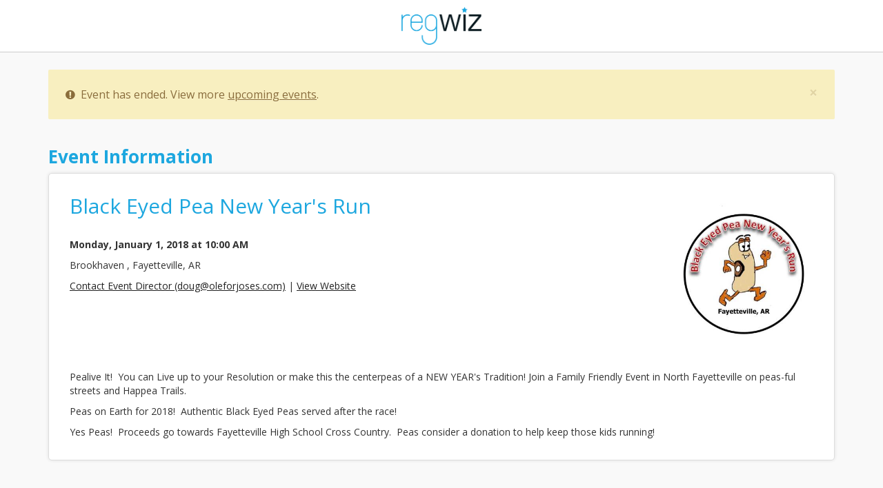

--- FILE ---
content_type: text/html; charset=utf-8
request_url: https://app.regwiz.io/register/peanewyears/256
body_size: 2675
content:
<!DOCTYPE html>
<!--[if lt IE 7]>      <html class="no-js lt-ie9 lt-ie8 lt-ie7"> <![endif]-->
<!--[if IE 7]>         <html class="no-js lt-ie9 lt-ie8"> <![endif]-->
<!--[if IE 8]>         <html class="no-js lt-ie9"> <![endif]-->
<!--[if gt IE 8]><!-->
<html class="no-js">
 <!--<![endif]-->



<head>
    <meta charset="utf-8">
    <meta http-equiv="X-UA-Compatible" content="IE=edge,chrome=1">
    <meta name="viewport" content="width=device-width, initial-scale=1" />

        <title>Black Eyed Pea New Year&#39;s Run | RegWiz</title>

    <link href="/bundles/css?v=CGE7UC085qDr2jXwNFNzIUsjyomc_2fX4qqodeS_XuI1" rel="stylesheet"/>


    <!-- Fonts -->
    <link href='https://fonts.googleapis.com/css?family=Open+Sans:300italic,400italic,600italic,700italic,400,300,700,600' rel='stylesheet' type='text/css'>

    <!-- Icons -->
    <link rel="stylesheet" href="/css/font-awesome.min.css">

    <!-- Hotjar -->
    <script>
        (function (h, o, t, j, a, r) {
            h.hj = h.hj || function () { (h.hj.q = h.hj.q || []).push(arguments) };
            h._hjSettings = { hjid: 405481, hjsv: 5 };
            a = o.getElementsByTagName('head')[0];
            r = o.createElement('script'); r.async = 1;
            r.src = t + h._hjSettings.hjid + j + h._hjSettings.hjsv;
            a.appendChild(r);
        })(window, document, '//static.hotjar.com/c/hotjar-', '.js?sv=');
    </script>


    

</head>
<body>


    <!-- Google Analytics -->
    <script>
        (function (i, s, o, g, r, a, m) {
            i['GoogleAnalyticsObject'] = r; i[r] = i[r] || function () {
                (i[r].q = i[r].q || []).push(arguments)
            }, i[r].l = 1 * new Date(); a = s.createElement(o),
                m = s.getElementsByTagName(o)[0]; a.async = 1; a.src = g; m.parentNode.insertBefore(a, m)
        })(window, document, 'script', 'https://www.google-analytics.com/analytics.js', 'ga');

        ga('create', 'UA-212206-112', 'auto');
        ga('send', 'pageview');
    </script>


    <div id="front-header" style="">

        <div class="grid">
            <div class="logo"><a href="https://www.regwiz.io"><img src="/images/reg-wiz.png" alt="Reg Wiz" /></a></div>
            <nav>
                <ul>
                    <li><a href="/"><i class="fa fa-home"></i></a></li>
                    <li><a href="/events"><i class="fa fa-flag"></i> Events</a></li>
                </ul>
            </nav>
        </div>

    </div>




    <div id="front">

        <div class="container">



                <div class="alert alert-warning alert-dismissible"><button type="button" class="close" data-dismiss="alert" aria-label="Close"><span aria-hidden="true">&times;</span></button><i class='fa fa-exclamation-circle'></i> &nbsp;Event has ended. View more <a href='https://www.regwiz.io/events'>upcoming events</a>.</div>


            

            


<div id="register">

    <div id="event-information">

        <div class="row">
            <div class="col-sm-6">
                <h3>Event Information</h3>
            </div>

        </div>
        <div class="panel panel-default">
            <div class="panel-body">

                <div>
                    <div class="row">
                        <div class="col-sm-6">
                            <h2>Black Eyed Pea New Year&#39;s Run</h2>
                            <br />
                            <p>
                                    <b>Monday, January 1, 2018 at 10:00 AM</b>
                                                            </p>
                                <p>Brookhaven , Fayetteville, AR</p>
                                                            <p class="links">
                                        <a href="mailto:doug@oleforjoses.com">Contact Event Director (doug@oleforjoses.com)</a>

                                         |

                                        <a target="_blank" href="https://www.facebook.com/events/123590084990750">View Website</a>
                                </p>
                        </div>
                        <div class="col-sm-6 text-right">
                                <img width='200' style='width:200px;' src="https://sharphuecdn.blob.core.windows.net/regwiz/events/256/513/logo.jpg" />
                        </div>
                    </div>
                </div>
                <br />
                <p>Pealive It! &nbsp;You can Live up to your Resolution or make this the centerpeas of a NEW YEAR's Tradition! Join a Family Friendly Event in North Fayetteville on peas-ful streets and Happea Trails.</p>
<p>Peas on Earth for 2018! &nbsp;Authentic Black Eyed Peas served after the race!&nbsp;</p>
<p>Yes Peas! &nbsp;Proceeds go towards Fayetteville High School Cross Country. &nbsp;Peas consider a donation to help keep those kids running!</p>
            </div>
        </div>
        <br />
</div>

</div>

        </div>

    </div>

    <div id="base">

        <a href="https://www.regwiz.io"><img src="/images/regwiz-white.png" alt="RegWiz" /></a>

    </div>

    <script src="/bundles/jquery?v=Z8wU16kHwLNncmTM2CqNo2DpVOCj-wbK4h-yV3G_1441"></script>

    <script src="/bundles/jqueryval?v=uVD2WRq1HxvhAZk3wIafy7cNf0uv1XjxmT1U8_wf5Jc1"></script>


    <!-- Tiny MCE -->
    <script src="https://cdn.tiny.cloud/1/pghbagj0dduyqs38fqo34tvq4tgblc9iayj0tq20tp08jwj3/tinymce/5/tinymce.min.js"></script>

    <script src="/bundles/js?v=9LiAfGoV-tlt2WjQSXf07pjke1B5sIDKNFlH8UDL8T41"></script>


    

</body>
</html>


--- FILE ---
content_type: text/javascript; charset=utf-8
request_url: https://app.regwiz.io/bundles/js?v=9LiAfGoV-tlt2WjQSXf07pjke1B5sIDKNFlH8UDL8T41
body_size: 137111
content:
function getData(n){return $.ajax({url:n,type:"GET"})}function loadingBegin(){$("body").addClass("loading")}function loadingComplete(){$("body").removeClass("loading")}if("undefined"==typeof jQuery)throw new Error("Bootstrap's JavaScript requires jQuery");+function(n){"use strict";var t=n.fn.jquery.split(" ")[0].split(".");if(t[0]<2&&t[1]<9||1==t[0]&&9==t[1]&&t[2]<1||t[0]>3)throw new Error("Bootstrap's JavaScript requires jQuery version 1.9.1 or higher, but lower than version 4");}(jQuery);+function(n){"use strict";function t(){var i=document.createElement("bootstrap"),t={WebkitTransition:"webkitTransitionEnd",MozTransition:"transitionend",OTransition:"oTransitionEnd otransitionend",transition:"transitionend"},n;for(n in t)if(void 0!==i.style[n])return{end:t[n]};return!1}n.fn.emulateTransitionEnd=function(t){var i=!1,u=this,r;n(this).one("bsTransitionEnd",function(){i=!0});return r=function(){i||n(u).trigger(n.support.transition.end)},setTimeout(r,t),this};n(function(){n.support.transition=t();n.support.transition&&(n.event.special.bsTransitionEnd={bindType:n.support.transition.end,delegateType:n.support.transition.end,handle:function(t){if(n(t.target).is(this))return t.handleObj.handler.apply(this,arguments)}})})}(jQuery);+function(n){"use strict";function u(i){return this.each(function(){var r=n(this),u=r.data("bs.alert");u||r.data("bs.alert",u=new t(this));"string"==typeof i&&u[i].call(r)})}var i='[data-dismiss="alert"]',t=function(t){n(t).on("click",i,this.close)},r;t.VERSION="3.3.7";t.TRANSITION_DURATION=150;t.prototype.close=function(i){function e(){r.detach().trigger("closed.bs.alert").remove()}var f=n(this),u=f.attr("data-target"),r;u||(u=f.attr("href"),u=u&&u.replace(/.*(?=#[^\s]*$)/,""));r=n("#"===u?[]:u);i&&i.preventDefault();r.length||(r=f.closest(".alert"));r.trigger(i=n.Event("close.bs.alert"));i.isDefaultPrevented()||(r.removeClass("in"),n.support.transition&&r.hasClass("fade")?r.one("bsTransitionEnd",e).emulateTransitionEnd(t.TRANSITION_DURATION):e())};r=n.fn.alert;n.fn.alert=u;n.fn.alert.Constructor=t;n.fn.alert.noConflict=function(){return n.fn.alert=r,this};n(document).on("click.bs.alert.data-api",i,t.prototype.close)}(jQuery);+function(n){"use strict";function i(i){return this.each(function(){var u=n(this),r=u.data("bs.button"),f="object"==typeof i&&i;r||u.data("bs.button",r=new t(this,f));"toggle"==i?r.toggle():i&&r.setState(i)})}var t=function(i,r){this.$element=n(i);this.options=n.extend({},t.DEFAULTS,r);this.isLoading=!1},r;t.VERSION="3.3.7";t.DEFAULTS={loadingText:"loading..."};t.prototype.setState=function(t){var i="disabled",r=this.$element,f=r.is("input")?"val":"html",u=r.data();t+="Text";null==u.resetText&&r.data("resetText",r[f]());setTimeout(n.proxy(function(){r[f](null==u[t]?this.options[t]:u[t]);"loadingText"==t?(this.isLoading=!0,r.addClass(i).attr(i,i).prop(i,!0)):this.isLoading&&(this.isLoading=!1,r.removeClass(i).removeAttr(i).prop(i,!1))},this),0)};t.prototype.toggle=function(){var t=!0,i=this.$element.closest('[data-toggle="buttons"]'),n;i.length?(n=this.$element.find("input"),"radio"==n.prop("type")?(n.prop("checked")&&(t=!1),i.find(".active").removeClass("active"),this.$element.addClass("active")):"checkbox"==n.prop("type")&&(n.prop("checked")!==this.$element.hasClass("active")&&(t=!1),this.$element.toggleClass("active")),n.prop("checked",this.$element.hasClass("active")),t&&n.trigger("change")):(this.$element.attr("aria-pressed",!this.$element.hasClass("active")),this.$element.toggleClass("active"))};r=n.fn.button;n.fn.button=i;n.fn.button.Constructor=t;n.fn.button.noConflict=function(){return n.fn.button=r,this};n(document).on("click.bs.button.data-api",'[data-toggle^="button"]',function(t){var r=n(t.target).closest(".btn");i.call(r,"toggle");n(t.target).is('input[type="radio"], input[type="checkbox"]')||(t.preventDefault(),r.is("input,button")?r.trigger("focus"):r.find("input:visible,button:visible").first().trigger("focus"))}).on("focus.bs.button.data-api blur.bs.button.data-api",'[data-toggle^="button"]',function(t){n(t.target).closest(".btn").toggleClass("focus",/^focus(in)?$/.test(t.type))})}(jQuery);+function(n){"use strict";function i(i){return this.each(function(){var u=n(this),r=u.data("bs.carousel"),f=n.extend({},t.DEFAULTS,u.data(),"object"==typeof i&&i),e="string"==typeof i?i:f.slide;r||u.data("bs.carousel",r=new t(this,f));"number"==typeof i?r.to(i):e?r[e]():f.interval&&r.pause().cycle()})}var t=function(t,i){this.$element=n(t);this.$indicators=this.$element.find(".carousel-indicators");this.options=i;this.paused=null;this.sliding=null;this.interval=null;this.$active=null;this.$items=null;this.options.keyboard&&this.$element.on("keydown.bs.carousel",n.proxy(this.keydown,this));"hover"==this.options.pause&&!("ontouchstart"in document.documentElement)&&this.$element.on("mouseenter.bs.carousel",n.proxy(this.pause,this)).on("mouseleave.bs.carousel",n.proxy(this.cycle,this))},u,r;t.VERSION="3.3.7";t.TRANSITION_DURATION=600;t.DEFAULTS={interval:5e3,pause:"hover",wrap:!0,keyboard:!0};t.prototype.keydown=function(n){if(!/input|textarea/i.test(n.target.tagName)){switch(n.which){case 37:this.prev();break;case 39:this.next();break;default:return}n.preventDefault()}};t.prototype.cycle=function(t){return t||(this.paused=!1),this.interval&&clearInterval(this.interval),this.options.interval&&!this.paused&&(this.interval=setInterval(n.proxy(this.next,this),this.options.interval)),this};t.prototype.getItemIndex=function(n){return this.$items=n.parent().children(".item"),this.$items.index(n||this.$active)};t.prototype.getItemForDirection=function(n,t){var i=this.getItemIndex(t),f="prev"==n&&0===i||"next"==n&&i==this.$items.length-1,r,u;return f&&!this.options.wrap?t:(r="prev"==n?-1:1,u=(i+r)%this.$items.length,this.$items.eq(u))};t.prototype.to=function(n){var i=this,t=this.getItemIndex(this.$active=this.$element.find(".item.active"));if(!(n>this.$items.length-1||n<0))return this.sliding?this.$element.one("slid.bs.carousel",function(){i.to(n)}):t==n?this.pause().cycle():this.slide(n>t?"next":"prev",this.$items.eq(n))};t.prototype.pause=function(t){return t||(this.paused=!0),this.$element.find(".next, .prev").length&&n.support.transition&&(this.$element.trigger(n.support.transition.end),this.cycle(!0)),this.interval=clearInterval(this.interval),this};t.prototype.next=function(){if(!this.sliding)return this.slide("next")};t.prototype.prev=function(){if(!this.sliding)return this.slide("prev")};t.prototype.slide=function(i,r){var e=this.$element.find(".item.active"),u=r||this.getItemForDirection(i,e),l=this.interval,f="next"==i?"left":"right",a=this,o,s,h,c;return u.hasClass("active")?this.sliding=!1:(o=u[0],s=n.Event("slide.bs.carousel",{relatedTarget:o,direction:f}),(this.$element.trigger(s),!s.isDefaultPrevented())?((this.sliding=!0,l&&this.pause(),this.$indicators.length)&&(this.$indicators.find(".active").removeClass("active"),h=n(this.$indicators.children()[this.getItemIndex(u)]),h&&h.addClass("active")),c=n.Event("slid.bs.carousel",{relatedTarget:o,direction:f}),n.support.transition&&this.$element.hasClass("slide")?(u.addClass(i),u[0].offsetWidth,e.addClass(f),u.addClass(f),e.one("bsTransitionEnd",function(){u.removeClass([i,f].join(" ")).addClass("active");e.removeClass(["active",f].join(" "));a.sliding=!1;setTimeout(function(){a.$element.trigger(c)},0)}).emulateTransitionEnd(t.TRANSITION_DURATION)):(e.removeClass("active"),u.addClass("active"),this.sliding=!1,this.$element.trigger(c)),l&&this.cycle(),this):void 0)};u=n.fn.carousel;n.fn.carousel=i;n.fn.carousel.Constructor=t;n.fn.carousel.noConflict=function(){return n.fn.carousel=u,this};r=function(t){var o,r=n(this),u=n(r.attr("data-target")||(o=r.attr("href"))&&o.replace(/.*(?=#[^\s]+$)/,"")),e,f;u.hasClass("carousel")&&(e=n.extend({},u.data(),r.data()),f=r.attr("data-slide-to"),f&&(e.interval=!1),i.call(u,e),f&&u.data("bs.carousel").to(f),t.preventDefault())};n(document).on("click.bs.carousel.data-api","[data-slide]",r).on("click.bs.carousel.data-api","[data-slide-to]",r);n(window).on("load",function(){n('[data-ride="carousel"]').each(function(){var t=n(this);i.call(t,t.data())})})}(jQuery);+function(n){"use strict";function r(t){var i,r=t.attr("data-target")||(i=t.attr("href"))&&i.replace(/.*(?=#[^\s]+$)/,"");return n(r)}function i(i){return this.each(function(){var u=n(this),r=u.data("bs.collapse"),f=n.extend({},t.DEFAULTS,u.data(),"object"==typeof i&&i);!r&&f.toggle&&/show|hide/.test(i)&&(f.toggle=!1);r||u.data("bs.collapse",r=new t(this,f));"string"==typeof i&&r[i]()})}var t=function(i,r){this.$element=n(i);this.options=n.extend({},t.DEFAULTS,r);this.$trigger=n('[data-toggle="collapse"][href="#'+i.id+'"],[data-toggle="collapse"][data-target="#'+i.id+'"]');this.transitioning=null;this.options.parent?this.$parent=this.getParent():this.addAriaAndCollapsedClass(this.$element,this.$trigger);this.options.toggle&&this.toggle()},u;t.VERSION="3.3.7";t.TRANSITION_DURATION=350;t.DEFAULTS={toggle:!0};t.prototype.dimension=function(){var n=this.$element.hasClass("width");return n?"width":"height"};t.prototype.show=function(){var f,r,e,u,o,s;if(!this.transitioning&&!this.$element.hasClass("in")&&(r=this.$parent&&this.$parent.children(".panel").children(".in, .collapsing"),!(r&&r.length&&(f=r.data("bs.collapse"),f&&f.transitioning))&&(e=n.Event("show.bs.collapse"),this.$element.trigger(e),!e.isDefaultPrevented()))){if(r&&r.length&&(i.call(r,"hide"),f||r.data("bs.collapse",null)),u=this.dimension(),this.$element.removeClass("collapse").addClass("collapsing")[u](0).attr("aria-expanded",!0),this.$trigger.removeClass("collapsed").attr("aria-expanded",!0),this.transitioning=1,o=function(){this.$element.removeClass("collapsing").addClass("collapse in")[u]("");this.transitioning=0;this.$element.trigger("shown.bs.collapse")},!n.support.transition)return o.call(this);s=n.camelCase(["scroll",u].join("-"));this.$element.one("bsTransitionEnd",n.proxy(o,this)).emulateTransitionEnd(t.TRANSITION_DURATION)[u](this.$element[0][s])}};t.prototype.hide=function(){var r,i,u;if(!this.transitioning&&this.$element.hasClass("in")&&(r=n.Event("hide.bs.collapse"),this.$element.trigger(r),!r.isDefaultPrevented()))return i=this.dimension(),this.$element[i](this.$element[i]())[0].offsetHeight,this.$element.addClass("collapsing").removeClass("collapse in").attr("aria-expanded",!1),this.$trigger.addClass("collapsed").attr("aria-expanded",!1),this.transitioning=1,u=function(){this.transitioning=0;this.$element.removeClass("collapsing").addClass("collapse").trigger("hidden.bs.collapse")},n.support.transition?void this.$element[i](0).one("bsTransitionEnd",n.proxy(u,this)).emulateTransitionEnd(t.TRANSITION_DURATION):u.call(this)};t.prototype.toggle=function(){this[this.$element.hasClass("in")?"hide":"show"]()};t.prototype.getParent=function(){return n(this.options.parent).find('[data-toggle="collapse"][data-parent="'+this.options.parent+'"]').each(n.proxy(function(t,i){var u=n(i);this.addAriaAndCollapsedClass(r(u),u)},this)).end()};t.prototype.addAriaAndCollapsedClass=function(n,t){var i=n.hasClass("in");n.attr("aria-expanded",i);t.toggleClass("collapsed",!i).attr("aria-expanded",i)};u=n.fn.collapse;n.fn.collapse=i;n.fn.collapse.Constructor=t;n.fn.collapse.noConflict=function(){return n.fn.collapse=u,this};n(document).on("click.bs.collapse.data-api",'[data-toggle="collapse"]',function(t){var u=n(this);u.attr("data-target")||t.preventDefault();var f=r(u),e=f.data("bs.collapse"),o=e?"toggle":u.data();i.call(f,o)})}(jQuery);+function(n){"use strict";function r(t){var i=t.attr("data-target"),r;return i||(i=t.attr("href"),i=i&&/#[A-Za-z]/.test(i)&&i.replace(/.*(?=#[^\s]*$)/,"")),r=i&&n(i),r&&r.length?r:t.parent()}function u(t){t&&3===t.which||(n(o).remove(),n(i).each(function(){var u=n(this),i=r(u),f={relatedTarget:this};i.hasClass("open")&&(t&&"click"==t.type&&/input|textarea/i.test(t.target.tagName)&&n.contains(i[0],t.target)||(i.trigger(t=n.Event("hide.bs.dropdown",f)),t.isDefaultPrevented()||(u.attr("aria-expanded","false"),i.removeClass("open").trigger(n.Event("hidden.bs.dropdown",f)))))}))}function e(i){return this.each(function(){var r=n(this),u=r.data("bs.dropdown");u||r.data("bs.dropdown",u=new t(this));"string"==typeof i&&u[i].call(r)})}var o=".dropdown-backdrop",i='[data-toggle="dropdown"]',t=function(t){n(t).on("click.bs.dropdown",this.toggle)},f;t.VERSION="3.3.7";t.prototype.toggle=function(t){var f=n(this),i,o,e;if(!f.is(".disabled, :disabled")){if(i=r(f),o=i.hasClass("open"),u(),!o){if("ontouchstart"in document.documentElement&&!i.closest(".navbar-nav").length&&n(document.createElement("div")).addClass("dropdown-backdrop").insertAfter(n(this)).on("click",u),e={relatedTarget:this},i.trigger(t=n.Event("show.bs.dropdown",e)),t.isDefaultPrevented())return;f.trigger("focus").attr("aria-expanded","true");i.toggleClass("open").trigger(n.Event("shown.bs.dropdown",e))}return!1}};t.prototype.keydown=function(t){var e,o,s,h,f,u;if(/(38|40|27|32)/.test(t.which)&&!/input|textarea/i.test(t.target.tagName)&&(e=n(this),t.preventDefault(),t.stopPropagation(),!e.is(".disabled, :disabled"))){if(o=r(e),s=o.hasClass("open"),!s&&27!=t.which||s&&27==t.which)return 27==t.which&&o.find(i).trigger("focus"),e.trigger("click");h=" li:not(.disabled):visible a";f=o.find(".dropdown-menu"+h);f.length&&(u=f.index(t.target),38==t.which&&u>0&&u--,40==t.which&&u<f.length-1&&u++,~u||(u=0),f.eq(u).trigger("focus"))}};f=n.fn.dropdown;n.fn.dropdown=e;n.fn.dropdown.Constructor=t;n.fn.dropdown.noConflict=function(){return n.fn.dropdown=f,this};n(document).on("click.bs.dropdown.data-api",u).on("click.bs.dropdown.data-api",".dropdown form",function(n){n.stopPropagation()}).on("click.bs.dropdown.data-api",i,t.prototype.toggle).on("keydown.bs.dropdown.data-api",i,t.prototype.keydown).on("keydown.bs.dropdown.data-api",".dropdown-menu",t.prototype.keydown)}(jQuery);+function(n){"use strict";function i(i,r){return this.each(function(){var f=n(this),u=f.data("bs.modal"),e=n.extend({},t.DEFAULTS,f.data(),"object"==typeof i&&i);u||f.data("bs.modal",u=new t(this,e));"string"==typeof i?u[i](r):e.show&&u.show(r)})}var t=function(t,i){this.options=i;this.$body=n(document.body);this.$element=n(t);this.$dialog=this.$element.find(".modal-dialog");this.$backdrop=null;this.isShown=null;this.originalBodyPad=null;this.scrollbarWidth=0;this.ignoreBackdropClick=!1;this.options.remote&&this.$element.find(".modal-content").load(this.options.remote,n.proxy(function(){this.$element.trigger("loaded.bs.modal")},this))},r;t.VERSION="3.3.7";t.TRANSITION_DURATION=300;t.BACKDROP_TRANSITION_DURATION=150;t.DEFAULTS={backdrop:!0,keyboard:!0,show:!0};t.prototype.toggle=function(n){return this.isShown?this.hide():this.show(n)};t.prototype.show=function(i){var r=this,u=n.Event("show.bs.modal",{relatedTarget:i});this.$element.trigger(u);this.isShown||u.isDefaultPrevented()||(this.isShown=!0,this.checkScrollbar(),this.setScrollbar(),this.$body.addClass("modal-open"),this.escape(),this.resize(),this.$element.on("click.dismiss.bs.modal",'[data-dismiss="modal"]',n.proxy(this.hide,this)),this.$dialog.on("mousedown.dismiss.bs.modal",function(){r.$element.one("mouseup.dismiss.bs.modal",function(t){n(t.target).is(r.$element)&&(r.ignoreBackdropClick=!0)})}),this.backdrop(function(){var f=n.support.transition&&r.$element.hasClass("fade"),u;r.$element.parent().length||r.$element.appendTo(r.$body);r.$element.show().scrollTop(0);r.adjustDialog();f&&r.$element[0].offsetWidth;r.$element.addClass("in");r.enforceFocus();u=n.Event("shown.bs.modal",{relatedTarget:i});f?r.$dialog.one("bsTransitionEnd",function(){r.$element.trigger("focus").trigger(u)}).emulateTransitionEnd(t.TRANSITION_DURATION):r.$element.trigger("focus").trigger(u)}))};t.prototype.hide=function(i){i&&i.preventDefault();i=n.Event("hide.bs.modal");this.$element.trigger(i);this.isShown&&!i.isDefaultPrevented()&&(this.isShown=!1,this.escape(),this.resize(),n(document).off("focusin.bs.modal"),this.$element.removeClass("in").off("click.dismiss.bs.modal").off("mouseup.dismiss.bs.modal"),this.$dialog.off("mousedown.dismiss.bs.modal"),n.support.transition&&this.$element.hasClass("fade")?this.$element.one("bsTransitionEnd",n.proxy(this.hideModal,this)).emulateTransitionEnd(t.TRANSITION_DURATION):this.hideModal())};t.prototype.enforceFocus=function(){n(document).off("focusin.bs.modal").on("focusin.bs.modal",n.proxy(function(n){document===n.target||this.$element[0]===n.target||this.$element.has(n.target).length||this.$element.trigger("focus")},this))};t.prototype.escape=function(){this.isShown&&this.options.keyboard?this.$element.on("keydown.dismiss.bs.modal",n.proxy(function(n){27==n.which&&this.hide()},this)):this.isShown||this.$element.off("keydown.dismiss.bs.modal")};t.prototype.resize=function(){this.isShown?n(window).on("resize.bs.modal",n.proxy(this.handleUpdate,this)):n(window).off("resize.bs.modal")};t.prototype.hideModal=function(){var n=this;this.$element.hide();this.backdrop(function(){n.$body.removeClass("modal-open");n.resetAdjustments();n.resetScrollbar();n.$element.trigger("hidden.bs.modal")})};t.prototype.removeBackdrop=function(){this.$backdrop&&this.$backdrop.remove();this.$backdrop=null};t.prototype.backdrop=function(i){var e=this,f=this.$element.hasClass("fade")?"fade":"",r,u;if(this.isShown&&this.options.backdrop){if(r=n.support.transition&&f,this.$backdrop=n(document.createElement("div")).addClass("modal-backdrop "+f).appendTo(this.$body),this.$element.on("click.dismiss.bs.modal",n.proxy(function(n){return this.ignoreBackdropClick?void(this.ignoreBackdropClick=!1):void(n.target===n.currentTarget&&("static"==this.options.backdrop?this.$element[0].focus():this.hide()))},this)),r&&this.$backdrop[0].offsetWidth,this.$backdrop.addClass("in"),!i)return;r?this.$backdrop.one("bsTransitionEnd",i).emulateTransitionEnd(t.BACKDROP_TRANSITION_DURATION):i()}else!this.isShown&&this.$backdrop?(this.$backdrop.removeClass("in"),u=function(){e.removeBackdrop();i&&i()},n.support.transition&&this.$element.hasClass("fade")?this.$backdrop.one("bsTransitionEnd",u).emulateTransitionEnd(t.BACKDROP_TRANSITION_DURATION):u()):i&&i()};t.prototype.handleUpdate=function(){this.adjustDialog()};t.prototype.adjustDialog=function(){var n=this.$element[0].scrollHeight>document.documentElement.clientHeight;this.$element.css({paddingLeft:!this.bodyIsOverflowing&&n?this.scrollbarWidth:"",paddingRight:this.bodyIsOverflowing&&!n?this.scrollbarWidth:""})};t.prototype.resetAdjustments=function(){this.$element.css({paddingLeft:"",paddingRight:""})};t.prototype.checkScrollbar=function(){var n=window.innerWidth,t;n||(t=document.documentElement.getBoundingClientRect(),n=t.right-Math.abs(t.left));this.bodyIsOverflowing=document.body.clientWidth<n;this.scrollbarWidth=this.measureScrollbar()};t.prototype.setScrollbar=function(){var n=parseInt(this.$body.css("padding-right")||0,10);this.originalBodyPad=document.body.style.paddingRight||"";this.bodyIsOverflowing&&this.$body.css("padding-right",n+this.scrollbarWidth)};t.prototype.resetScrollbar=function(){this.$body.css("padding-right",this.originalBodyPad)};t.prototype.measureScrollbar=function(){var n=document.createElement("div"),t;return n.className="modal-scrollbar-measure",this.$body.append(n),t=n.offsetWidth-n.clientWidth,this.$body[0].removeChild(n),t};r=n.fn.modal;n.fn.modal=i;n.fn.modal.Constructor=t;n.fn.modal.noConflict=function(){return n.fn.modal=r,this};n(document).on("click.bs.modal.data-api",'[data-toggle="modal"]',function(t){var r=n(this),f=r.attr("href"),u=n(r.attr("data-target")||f&&f.replace(/.*(?=#[^\s]+$)/,"")),e=u.data("bs.modal")?"toggle":n.extend({remote:!/#/.test(f)&&f},u.data(),r.data());r.is("a")&&t.preventDefault();u.one("show.bs.modal",function(n){n.isDefaultPrevented()||u.one("hidden.bs.modal",function(){r.is(":visible")&&r.trigger("focus")})});i.call(u,e,this)})}(jQuery);+function(n){"use strict";function r(i){return this.each(function(){var u=n(this),r=u.data("bs.tooltip"),f="object"==typeof i&&i;!r&&/destroy|hide/.test(i)||(r||u.data("bs.tooltip",r=new t(this,f)),"string"==typeof i&&r[i]())})}var t=function(n,t){this.type=null;this.options=null;this.enabled=null;this.timeout=null;this.hoverState=null;this.$element=null;this.inState=null;this.init("tooltip",n,t)},i;t.VERSION="3.3.7";t.TRANSITION_DURATION=150;t.DEFAULTS={animation:!0,placement:"top",selector:!1,template:'<div class="tooltip" role="tooltip"><div class="tooltip-arrow"><\/div><div class="tooltip-inner"><\/div><\/div>',trigger:"hover focus",title:"",delay:0,html:!1,container:!1,viewport:{selector:"body",padding:0}};t.prototype.init=function(t,i,r){var f,e,u,o,s;if(this.enabled=!0,this.type=t,this.$element=n(i),this.options=this.getOptions(r),this.$viewport=this.options.viewport&&n(n.isFunction(this.options.viewport)?this.options.viewport.call(this,this.$element):this.options.viewport.selector||this.options.viewport),this.inState={click:!1,hover:!1,focus:!1},this.$element[0]instanceof document.constructor&&!this.options.selector)throw new Error("`selector` option must be specified when initializing "+this.type+" on the window.document object!");for(f=this.options.trigger.split(" "),e=f.length;e--;)if(u=f[e],"click"==u)this.$element.on("click."+this.type,this.options.selector,n.proxy(this.toggle,this));else"manual"!=u&&(o="hover"==u?"mouseenter":"focusin",s="hover"==u?"mouseleave":"focusout",this.$element.on(o+"."+this.type,this.options.selector,n.proxy(this.enter,this)),this.$element.on(s+"."+this.type,this.options.selector,n.proxy(this.leave,this)));this.options.selector?this._options=n.extend({},this.options,{trigger:"manual",selector:""}):this.fixTitle()};t.prototype.getDefaults=function(){return t.DEFAULTS};t.prototype.getOptions=function(t){return t=n.extend({},this.getDefaults(),this.$element.data(),t),t.delay&&"number"==typeof t.delay&&(t.delay={show:t.delay,hide:t.delay}),t};t.prototype.getDelegateOptions=function(){var t={},i=this.getDefaults();return this._options&&n.each(this._options,function(n,r){i[n]!=r&&(t[n]=r)}),t};t.prototype.enter=function(t){var i=t instanceof this.constructor?t:n(t.currentTarget).data("bs."+this.type);return i||(i=new this.constructor(t.currentTarget,this.getDelegateOptions()),n(t.currentTarget).data("bs."+this.type,i)),t instanceof n.Event&&(i.inState["focusin"==t.type?"focus":"hover"]=!0),i.tip().hasClass("in")||"in"==i.hoverState?void(i.hoverState="in"):(clearTimeout(i.timeout),i.hoverState="in",i.options.delay&&i.options.delay.show?void(i.timeout=setTimeout(function(){"in"==i.hoverState&&i.show()},i.options.delay.show)):i.show())};t.prototype.isInStateTrue=function(){for(var n in this.inState)if(this.inState[n])return!0;return!1};t.prototype.leave=function(t){var i=t instanceof this.constructor?t:n(t.currentTarget).data("bs."+this.type);if(i||(i=new this.constructor(t.currentTarget,this.getDelegateOptions()),n(t.currentTarget).data("bs."+this.type,i)),t instanceof n.Event&&(i.inState["focusout"==t.type?"focus":"hover"]=!1),!i.isInStateTrue())return clearTimeout(i.timeout),i.hoverState="out",i.options.delay&&i.options.delay.hide?void(i.timeout=setTimeout(function(){"out"==i.hoverState&&i.hide()},i.options.delay.hide)):i.hide()};t.prototype.show=function(){var c=n.Event("show.bs."+this.type),l,p,e,w,h;if(this.hasContent()&&this.enabled){if(this.$element.trigger(c),l=n.contains(this.$element[0].ownerDocument.documentElement,this.$element[0]),c.isDefaultPrevented()||!l)return;var u=this,r=this.tip(),a=this.getUID(this.type);this.setContent();r.attr("id",a);this.$element.attr("aria-describedby",a);this.options.animation&&r.addClass("fade");var i="function"==typeof this.options.placement?this.options.placement.call(this,r[0],this.$element[0]):this.options.placement,v=/\s?auto?\s?/i,y=v.test(i);y&&(i=i.replace(v,"")||"top");r.detach().css({top:0,left:0,display:"block"}).addClass(i).data("bs."+this.type,this);this.options.container?r.appendTo(this.options.container):r.insertAfter(this.$element);this.$element.trigger("inserted.bs."+this.type);var f=this.getPosition(),o=r[0].offsetWidth,s=r[0].offsetHeight;y&&(p=i,e=this.getPosition(this.$viewport),i="bottom"==i&&f.bottom+s>e.bottom?"top":"top"==i&&f.top-s<e.top?"bottom":"right"==i&&f.right+o>e.width?"left":"left"==i&&f.left-o<e.left?"right":i,r.removeClass(p).addClass(i));w=this.getCalculatedOffset(i,f,o,s);this.applyPlacement(w,i);h=function(){var n=u.hoverState;u.$element.trigger("shown.bs."+u.type);u.hoverState=null;"out"==n&&u.leave(u)};n.support.transition&&this.$tip.hasClass("fade")?r.one("bsTransitionEnd",h).emulateTransitionEnd(t.TRANSITION_DURATION):h()}};t.prototype.applyPlacement=function(t,i){var r=this.tip(),l=r[0].offsetWidth,e=r[0].offsetHeight,o=parseInt(r.css("margin-top"),10),s=parseInt(r.css("margin-left"),10),h,f,u;isNaN(o)&&(o=0);isNaN(s)&&(s=0);t.top+=o;t.left+=s;n.offset.setOffset(r[0],n.extend({using:function(n){r.css({top:Math.round(n.top),left:Math.round(n.left)})}},t),0);r.addClass("in");h=r[0].offsetWidth;f=r[0].offsetHeight;"top"==i&&f!=e&&(t.top=t.top+e-f);u=this.getViewportAdjustedDelta(i,t,h,f);u.left?t.left+=u.left:t.top+=u.top;var c=/top|bottom/.test(i),a=c?2*u.left-l+h:2*u.top-e+f,v=c?"offsetWidth":"offsetHeight";r.offset(t);this.replaceArrow(a,r[0][v],c)};t.prototype.replaceArrow=function(n,t,i){this.arrow().css(i?"left":"top",50*(1-n/t)+"%").css(i?"top":"left","")};t.prototype.setContent=function(){var n=this.tip(),t=this.getTitle();n.find(".tooltip-inner")[this.options.html?"html":"text"](t);n.removeClass("fade in top bottom left right")};t.prototype.hide=function(i){function f(){"in"!=r.hoverState&&u.detach();r.$element&&r.$element.removeAttr("aria-describedby").trigger("hidden.bs."+r.type);i&&i()}var r=this,u=n(this.$tip),e=n.Event("hide.bs."+this.type);if(this.$element.trigger(e),!e.isDefaultPrevented())return u.removeClass("in"),n.support.transition&&u.hasClass("fade")?u.one("bsTransitionEnd",f).emulateTransitionEnd(t.TRANSITION_DURATION):f(),this.hoverState=null,this};t.prototype.fixTitle=function(){var n=this.$element;(n.attr("title")||"string"!=typeof n.attr("data-original-title"))&&n.attr("data-original-title",n.attr("title")||"").attr("title","")};t.prototype.hasContent=function(){return this.getTitle()};t.prototype.getPosition=function(t){t=t||this.$element;var r=t[0],u="BODY"==r.tagName,i=r.getBoundingClientRect();null==i.width&&(i=n.extend({},i,{width:i.right-i.left,height:i.bottom-i.top}));var f=window.SVGElement&&r instanceof window.SVGElement,e=u?{top:0,left:0}:f?null:t.offset(),o={scroll:u?document.documentElement.scrollTop||document.body.scrollTop:t.scrollTop()},s=u?{width:n(window).width(),height:n(window).height()}:null;return n.extend({},i,o,s,e)};t.prototype.getCalculatedOffset=function(n,t,i,r){return"bottom"==n?{top:t.top+t.height,left:t.left+t.width/2-i/2}:"top"==n?{top:t.top-r,left:t.left+t.width/2-i/2}:"left"==n?{top:t.top+t.height/2-r/2,left:t.left-i}:{top:t.top+t.height/2-r/2,left:t.left+t.width}};t.prototype.getViewportAdjustedDelta=function(n,t,i,r){var f={top:0,left:0},e,u,o,s,h,c;return this.$viewport?(e=this.options.viewport&&this.options.viewport.padding||0,u=this.getPosition(this.$viewport),/right|left/.test(n)?(o=t.top-e-u.scroll,s=t.top+e-u.scroll+r,o<u.top?f.top=u.top-o:s>u.top+u.height&&(f.top=u.top+u.height-s)):(h=t.left-e,c=t.left+e+i,h<u.left?f.left=u.left-h:c>u.right&&(f.left=u.left+u.width-c)),f):f};t.prototype.getTitle=function(){var t=this.$element,n=this.options;return t.attr("data-original-title")||("function"==typeof n.title?n.title.call(t[0]):n.title)};t.prototype.getUID=function(n){do n+=~~(1e6*Math.random());while(document.getElementById(n));return n};t.prototype.tip=function(){if(!this.$tip&&(this.$tip=n(this.options.template),1!=this.$tip.length))throw new Error(this.type+" `template` option must consist of exactly 1 top-level element!");return this.$tip};t.prototype.arrow=function(){return this.$arrow=this.$arrow||this.tip().find(".tooltip-arrow")};t.prototype.enable=function(){this.enabled=!0};t.prototype.disable=function(){this.enabled=!1};t.prototype.toggleEnabled=function(){this.enabled=!this.enabled};t.prototype.toggle=function(t){var i=this;t&&(i=n(t.currentTarget).data("bs."+this.type),i||(i=new this.constructor(t.currentTarget,this.getDelegateOptions()),n(t.currentTarget).data("bs."+this.type,i)));t?(i.inState.click=!i.inState.click,i.isInStateTrue()?i.enter(i):i.leave(i)):i.tip().hasClass("in")?i.leave(i):i.enter(i)};t.prototype.destroy=function(){var n=this;clearTimeout(this.timeout);this.hide(function(){n.$element.off("."+n.type).removeData("bs."+n.type);n.$tip&&n.$tip.detach();n.$tip=null;n.$arrow=null;n.$viewport=null;n.$element=null})};i=n.fn.tooltip;n.fn.tooltip=r;n.fn.tooltip.Constructor=t;n.fn.tooltip.noConflict=function(){return n.fn.tooltip=i,this}}(jQuery);+function(n){"use strict";function r(i){return this.each(function(){var u=n(this),r=u.data("bs.popover"),f="object"==typeof i&&i;!r&&/destroy|hide/.test(i)||(r||u.data("bs.popover",r=new t(this,f)),"string"==typeof i&&r[i]())})}var t=function(n,t){this.init("popover",n,t)},i;if(!n.fn.tooltip)throw new Error("Popover requires tooltip.js");t.VERSION="3.3.7";t.DEFAULTS=n.extend({},n.fn.tooltip.Constructor.DEFAULTS,{placement:"right",trigger:"click",content:"",template:'<div class="popover" role="tooltip"><div class="arrow"><\/div><h3 class="popover-title"><\/h3><div class="popover-content"><\/div><\/div>'});t.prototype=n.extend({},n.fn.tooltip.Constructor.prototype);t.prototype.constructor=t;t.prototype.getDefaults=function(){return t.DEFAULTS};t.prototype.setContent=function(){var n=this.tip(),i=this.getTitle(),t=this.getContent();n.find(".popover-title")[this.options.html?"html":"text"](i);n.find(".popover-content").children().detach().end()[this.options.html?"string"==typeof t?"html":"append":"text"](t);n.removeClass("fade top bottom left right in");n.find(".popover-title").html()||n.find(".popover-title").hide()};t.prototype.hasContent=function(){return this.getTitle()||this.getContent()};t.prototype.getContent=function(){var t=this.$element,n=this.options;return t.attr("data-content")||("function"==typeof n.content?n.content.call(t[0]):n.content)};t.prototype.arrow=function(){return this.$arrow=this.$arrow||this.tip().find(".arrow")};i=n.fn.popover;n.fn.popover=r;n.fn.popover.Constructor=t;n.fn.popover.noConflict=function(){return n.fn.popover=i,this}}(jQuery);+function(n){"use strict";function t(i,r){this.$body=n(document.body);this.$scrollElement=n(n(i).is(document.body)?window:i);this.options=n.extend({},t.DEFAULTS,r);this.selector=(this.options.target||"")+" .nav li > a";this.offsets=[];this.targets=[];this.activeTarget=null;this.scrollHeight=0;this.$scrollElement.on("scroll.bs.scrollspy",n.proxy(this.process,this));this.refresh();this.process()}function i(i){return this.each(function(){var u=n(this),r=u.data("bs.scrollspy"),f="object"==typeof i&&i;r||u.data("bs.scrollspy",r=new t(this,f));"string"==typeof i&&r[i]()})}t.VERSION="3.3.7";t.DEFAULTS={offset:10};t.prototype.getScrollHeight=function(){return this.$scrollElement[0].scrollHeight||Math.max(this.$body[0].scrollHeight,document.documentElement.scrollHeight)};t.prototype.refresh=function(){var t=this,i="offset",r=0;this.offsets=[];this.targets=[];this.scrollHeight=this.getScrollHeight();n.isWindow(this.$scrollElement[0])||(i="position",r=this.$scrollElement.scrollTop());this.$body.find(this.selector).map(function(){var f=n(this),u=f.data("target")||f.attr("href"),t=/^#./.test(u)&&n(u);return t&&t.length&&t.is(":visible")&&[[t[i]().top+r,u]]||null}).sort(function(n,t){return n[0]-t[0]}).each(function(){t.offsets.push(this[0]);t.targets.push(this[1])})};t.prototype.process=function(){var n,i=this.$scrollElement.scrollTop()+this.options.offset,f=this.getScrollHeight(),e=this.options.offset+f-this.$scrollElement.height(),t=this.offsets,r=this.targets,u=this.activeTarget;if(this.scrollHeight!=f&&this.refresh(),i>=e)return u!=(n=r[r.length-1])&&this.activate(n);if(u&&i<t[0])return this.activeTarget=null,this.clear();for(n=t.length;n--;)u!=r[n]&&i>=t[n]&&(void 0===t[n+1]||i<t[n+1])&&this.activate(r[n])};t.prototype.activate=function(t){this.activeTarget=t;this.clear();var r=this.selector+'[data-target="'+t+'"],'+this.selector+'[href="'+t+'"]',i=n(r).parents("li").addClass("active");i.parent(".dropdown-menu").length&&(i=i.closest("li.dropdown").addClass("active"));i.trigger("activate.bs.scrollspy")};t.prototype.clear=function(){n(this.selector).parentsUntil(this.options.target,".active").removeClass("active")};var r=n.fn.scrollspy;n.fn.scrollspy=i;n.fn.scrollspy.Constructor=t;n.fn.scrollspy.noConflict=function(){return n.fn.scrollspy=r,this};n(window).on("load.bs.scrollspy.data-api",function(){n('[data-spy="scroll"]').each(function(){var t=n(this);i.call(t,t.data())})})}(jQuery);+function(n){"use strict";function r(i){return this.each(function(){var u=n(this),r=u.data("bs.tab");r||u.data("bs.tab",r=new t(this));"string"==typeof i&&r[i]()})}var t=function(t){this.element=n(t)},u,i;t.VERSION="3.3.7";t.TRANSITION_DURATION=150;t.prototype.show=function(){var t=this.element,f=t.closest("ul:not(.dropdown-menu)"),i=t.data("target"),u;if(i||(i=t.attr("href"),i=i&&i.replace(/.*(?=#[^\s]*$)/,"")),!t.parent("li").hasClass("active")){var r=f.find(".active:last a"),e=n.Event("hide.bs.tab",{relatedTarget:t[0]}),o=n.Event("show.bs.tab",{relatedTarget:r[0]});(r.trigger(e),t.trigger(o),o.isDefaultPrevented()||e.isDefaultPrevented())||(u=n(i),this.activate(t.closest("li"),f),this.activate(u,u.parent(),function(){r.trigger({type:"hidden.bs.tab",relatedTarget:t[0]});t.trigger({type:"shown.bs.tab",relatedTarget:r[0]})}))}};t.prototype.activate=function(i,r,u){function e(){f.removeClass("active").find("> .dropdown-menu > .active").removeClass("active").end().find('[data-toggle="tab"]').attr("aria-expanded",!1);i.addClass("active").find('[data-toggle="tab"]').attr("aria-expanded",!0);o?(i[0].offsetWidth,i.addClass("in")):i.removeClass("fade");i.parent(".dropdown-menu").length&&i.closest("li.dropdown").addClass("active").end().find('[data-toggle="tab"]').attr("aria-expanded",!0);u&&u()}var f=r.find("> .active"),o=u&&n.support.transition&&(f.length&&f.hasClass("fade")||!!r.find("> .fade").length);f.length&&o?f.one("bsTransitionEnd",e).emulateTransitionEnd(t.TRANSITION_DURATION):e();f.removeClass("in")};u=n.fn.tab;n.fn.tab=r;n.fn.tab.Constructor=t;n.fn.tab.noConflict=function(){return n.fn.tab=u,this};i=function(t){t.preventDefault();r.call(n(this),"show")};n(document).on("click.bs.tab.data-api",'[data-toggle="tab"]',i).on("click.bs.tab.data-api",'[data-toggle="pill"]',i)}(jQuery);+function(n){"use strict";function i(i){return this.each(function(){var u=n(this),r=u.data("bs.affix"),f="object"==typeof i&&i;r||u.data("bs.affix",r=new t(this,f));"string"==typeof i&&r[i]()})}var t=function(i,r){this.options=n.extend({},t.DEFAULTS,r);this.$target=n(this.options.target).on("scroll.bs.affix.data-api",n.proxy(this.checkPosition,this)).on("click.bs.affix.data-api",n.proxy(this.checkPositionWithEventLoop,this));this.$element=n(i);this.affixed=null;this.unpin=null;this.pinnedOffset=null;this.checkPosition()},r;t.VERSION="3.3.7";t.RESET="affix affix-top affix-bottom";t.DEFAULTS={offset:0,target:window};t.prototype.getState=function(n,t,i,r){var u=this.$target.scrollTop(),f=this.$element.offset(),e=this.$target.height();if(null!=i&&"top"==this.affixed)return u<i&&"top";if("bottom"==this.affixed)return null!=i?!(u+this.unpin<=f.top)&&"bottom":!(u+e<=n-r)&&"bottom";var o=null==this.affixed,s=o?u:f.top,h=o?e:t;return null!=i&&u<=i?"top":null!=r&&s+h>=n-r&&"bottom"};t.prototype.getPinnedOffset=function(){if(this.pinnedOffset)return this.pinnedOffset;this.$element.removeClass(t.RESET).addClass("affix");var n=this.$target.scrollTop(),i=this.$element.offset();return this.pinnedOffset=i.top-n};t.prototype.checkPositionWithEventLoop=function(){setTimeout(n.proxy(this.checkPosition,this),1)};t.prototype.checkPosition=function(){var i,e,o;if(this.$element.is(":visible")){var s=this.$element.height(),r=this.options.offset,f=r.top,u=r.bottom,h=Math.max(n(document).height(),n(document.body).height());if("object"!=typeof r&&(u=f=r),"function"==typeof f&&(f=r.top(this.$element)),"function"==typeof u&&(u=r.bottom(this.$element)),i=this.getState(h,s,f,u),this.affixed!=i){if(null!=this.unpin&&this.$element.css("top",""),e="affix"+(i?"-"+i:""),o=n.Event(e+".bs.affix"),this.$element.trigger(o),o.isDefaultPrevented())return;this.affixed=i;this.unpin="bottom"==i?this.getPinnedOffset():null;this.$element.removeClass(t.RESET).addClass(e).trigger(e.replace("affix","affixed")+".bs.affix")}"bottom"==i&&this.$element.offset({top:h-s-u})}};r=n.fn.affix;n.fn.affix=i;n.fn.affix.Constructor=t;n.fn.affix.noConflict=function(){return n.fn.affix=r,this};n(window).on("load",function(){n('[data-spy="affix"]').each(function(){var r=n(this),t=r.data();t.offset=t.offset||{};null!=t.offsetBottom&&(t.offset.bottom=t.offsetBottom);null!=t.offsetTop&&(t.offset.top=t.offsetTop);i.call(r,t)})})}(jQuery);!function(n,t){"object"==typeof exports&&"undefined"!=typeof module?module.exports=t():"function"==typeof define&&define.amd?define(t):n.moment=t()}(this,function(){"use strict";function i(){return fe.apply(null,arguments)}function uo(n){fe=n}function lt(n){return"[object Array]"===Object.prototype.toString.call(n)}function ci(n){return n instanceof Date||"[object Date]"===Object.prototype.toString.call(n)}function lu(n,t){for(var r=[],i=0;i<n.length;++i)r.push(t(n[i],i));return r}function nt(n,t){return Object.prototype.hasOwnProperty.call(n,t)}function li(n,t){for(var i in t)nt(t,i)&&(n[i]=t[i]);return nt(t,"toString")&&(n.toString=t.toString),nt(t,"valueOf")&&(n.valueOf=t.valueOf),n}function kt(n,t,i,r){return hf(n,t,i,r,!0).utc()}function fo(){return{empty:!1,unusedTokens:[],unusedInput:[],overflow:-2,charsLeftOver:0,nullInput:!1,invalidMonth:null,invalidFormat:!1,userInvalidated:!1,iso:!1}}function e(n){return null==n._pf&&(n._pf=fo()),n._pf}function or(n){if(null==n._isValid){var t=e(n);n._isValid=!(isNaN(n._d.getTime())||!(t.overflow<0)||t.empty||t.invalidMonth||t.invalidWeekday||t.nullInput||t.invalidFormat||t.userInvalidated);n._strict&&(n._isValid=n._isValid&&0===t.charsLeftOver&&0===t.unusedTokens.length&&void 0===t.bigHour)}return n._isValid}function ai(n){var t=kt(NaN);return null!=n?li(e(t),n):e(t).userInvalidated=!0,t}function v(n){return void 0===n}function sr(n,t){var u,i,r;if(v(t._isAMomentObject)||(n._isAMomentObject=t._isAMomentObject),v(t._i)||(n._i=t._i),v(t._f)||(n._f=t._f),v(t._l)||(n._l=t._l),v(t._strict)||(n._strict=t._strict),v(t._tzm)||(n._tzm=t._tzm),v(t._isUTC)||(n._isUTC=t._isUTC),v(t._offset)||(n._offset=t._offset),v(t._pf)||(n._pf=e(t)),v(t._locale)||(n._locale=t._locale),gr.length>0)for(u in gr)i=gr[u],r=t[i],v(r)||(n[i]=r);return n}function ii(n){sr(this,n);this._d=new Date(null!=n._d?n._d.getTime():NaN);nu===!1&&(nu=!0,i.updateOffset(this),nu=!1)}function ft(n){return n instanceof ii||null!=n&&null!=n._isAMomentObject}function y(n){return 0>n?Math.ceil(n):Math.floor(n)}function f(n){var t=+n,i=0;return 0!==t&&isFinite(t)&&(i=y(t)),i}function au(n,t,i){for(var e=Math.min(n.length,t.length),o=Math.abs(n.length-t.length),u=0,r=0;e>r;r++)(i&&n[r]!==t[r]||!i&&f(n[r])!==f(t[r]))&&u++;return u+o}function vu(){}function yu(n){return n?n.toLowerCase().replace("_","-"):n}function eo(n){for(var i,t,f,r,u=0;u<n.length;){for(r=yu(n[u]).split("-"),i=r.length,t=yu(n[u+1]),t=t?t.split("-"):null;i>0;){if(f=pu(r.slice(0,i).join("-")))return f;if(t&&t.length>=i&&au(r,t,!0)>=i-1)break;i--}u++}return null}function pu(n){var t=null;if(!wt[n]&&"undefined"!=typeof module&&module&&module.exports)try{t=gi._abbr;require("./locale/"+n);ri(t)}catch(i){}return wt[n]}function ri(n,t){var i;return n&&(i=v(t)?at(n):wu(n,t),i&&(gi=i)),gi._abbr}function wu(n,t){return null!==t?(t.abbr=n,wt[n]=wt[n]||new vu,wt[n].set(t),ri(n),wt[n]):(delete wt[n],null)}function at(n){var t;if(n&&n._locale&&n._locale._abbr&&(n=n._locale._abbr),!n)return gi;if(!lt(n)){if(t=pu(n))return t;n=[n]}return eo(n)}function a(n,t){var i=n.toLowerCase();si[i]=si[i+"s"]=si[t]=n}function w(n){if("string"==typeof n)return si[n]||si[n.toLowerCase()]}function bu(n){var i,t,r={};for(t in n)nt(n,t)&&(i=w(t),i&&(r[i]=n[t]));return r}function et(n){return n instanceof Function||"[object Function]"===Object.prototype.toString.call(n)}function dt(n,t){return function(r){return null!=r?(ku(this,n,r),i.updateOffset(this,t),this):vi(this,n)}}function vi(n,t){return n.isValid()?n._d["get"+(n._isUTC?"UTC":"")+t]():NaN}function ku(n,t,i){n.isValid()&&n._d["set"+(n._isUTC?"UTC":"")+t](i)}function du(n,t){var i;if("object"==typeof n)for(i in n)this.set(i,n[i]);else if(n=w(n),et(this[n]))return this[n](t);return this}function tt(n,t,i){var r=""+Math.abs(n),u=t-r.length,f=n>=0;return(f?i?"+":"":"-")+Math.pow(10,Math.max(0,u)).toString().substr(1)+r}function r(n,t,i,r){var u=r;"string"==typeof r&&(u=function(){return this[r]()});n&&(ni[n]=u);t&&(ni[t[0]]=function(){return tt(u.apply(this,arguments),t[1],t[2])});i&&(ni[i]=function(){return this.localeData().ordinal(u.apply(this,arguments),n)})}function oo(n){return n.match(/\[[\s\S]/)?n.replace(/^\[|\]$/g,""):n.replace(/\\/g,"")}function so(n){for(var i=n.match(ee),t=0,r=i.length;r>t;t++)i[t]=ni[i[t]]?ni[i[t]]:oo(i[t]);return function(u){var f="";for(t=0;r>t;t++)f+=i[t]instanceof Function?i[t].call(u,n):i[t];return f}}function hr(n,t){return n.isValid()?(t=gu(t,n.localeData()),tu[t]=tu[t]||so(t),tu[t](n)):n.localeData().invalidDate()}function gu(n,t){function r(n){return t.longDateFormat(n)||n}var i=5;for(nr.lastIndex=0;i>=0&&nr.test(n);)n=n.replace(nr,r),nr.lastIndex=0,i-=1;return n}function t(n,t,i){uu[n]=et(t)?t:function(n){return n&&i?i:t}}function ho(n,t){return nt(uu,n)?uu[n](t._strict,t._locale):new RegExp(co(n))}function co(n){return yi(n.replace("\\","").replace(/\\(\[)|\\(\])|\[([^\]\[]*)\]|\\(.)/g,function(n,t,i,r,u){return t||i||r||u}))}function yi(n){return n.replace(/[-\/\\^$*+?.()|[\]{}]/g,"\\$&")}function s(n,t){var i,r=t;for("string"==typeof n&&(n=[n]),"number"==typeof t&&(r=function(n,i){i[t]=f(n)}),i=0;i<n.length;i++)fu[n[i]]=r}function ui(n,t){s(n,function(n,i,r,u){r._w=r._w||{};t(n,r._w,r,u)})}function lo(n,t,i){null!=t&&nt(fu,n)&&fu[n](t,i._a,i,n)}function cr(n,t){return new Date(Date.UTC(n,t+1,0)).getUTCDate()}function ao(n,t){return lt(this._months)?this._months[n.month()]:this._months[le.test(t)?"format":"standalone"][n.month()]}function vo(n,t){return lt(this._monthsShort)?this._monthsShort[n.month()]:this._monthsShort[le.test(t)?"format":"standalone"][n.month()]}function yo(n,t,i){var r,u,f;for(this._monthsParse||(this._monthsParse=[],this._longMonthsParse=[],this._shortMonthsParse=[]),r=0;12>r;r++)if((u=kt([2e3,r]),i&&!this._longMonthsParse[r]&&(this._longMonthsParse[r]=new RegExp("^"+this.months(u,"").replace(".","")+"$","i"),this._shortMonthsParse[r]=new RegExp("^"+this.monthsShort(u,"").replace(".","")+"$","i")),i||this._monthsParse[r]||(f="^"+this.months(u,"")+"|^"+this.monthsShort(u,""),this._monthsParse[r]=new RegExp(f.replace(".",""),"i")),i&&"MMMM"===t&&this._longMonthsParse[r].test(n))||i&&"MMM"===t&&this._shortMonthsParse[r].test(n)||!i&&this._monthsParse[r].test(n))return r}function nf(n,t){var i;return n.isValid()?"string"==typeof t&&(t=n.localeData().monthsParse(t),"number"!=typeof t)?n:(i=Math.min(n.date(),cr(n.year(),t)),n._d["set"+(n._isUTC?"UTC":"")+"Month"](t,i),n):n}function tf(n){return null!=n?(nf(this,n),i.updateOffset(this,!0),this):vi(this,"Month")}function po(){return cr(this.year(),this.month())}function wo(n){return this._monthsParseExact?(nt(this,"_monthsRegex")||rf.call(this),n?this._monthsShortStrictRegex:this._monthsShortRegex):this._monthsShortStrictRegex&&n?this._monthsShortStrictRegex:this._monthsShortRegex}function bo(n){return this._monthsParseExact?(nt(this,"_monthsRegex")||rf.call(this),n?this._monthsStrictRegex:this._monthsRegex):this._monthsStrictRegex&&n?this._monthsStrictRegex:this._monthsRegex}function rf(){function f(n,t){return t.length-n.length}for(var i,r=[],u=[],t=[],n=0;12>n;n++)i=kt([2e3,n]),r.push(this.monthsShort(i,"")),u.push(this.months(i,"")),t.push(this.months(i,"")),t.push(this.monthsShort(i,""));for(r.sort(f),u.sort(f),t.sort(f),n=0;12>n;n++)r[n]=yi(r[n]),u[n]=yi(u[n]),t[n]=yi(t[n]);this._monthsRegex=new RegExp("^("+t.join("|")+")","i");this._monthsShortRegex=this._monthsRegex;this._monthsStrictRegex=new RegExp("^("+u.join("|")+")$","i");this._monthsShortStrictRegex=new RegExp("^("+r.join("|")+")$","i")}function lr(n){var i,t=n._a;return t&&-2===e(n).overflow&&(i=t[it]<0||t[it]>11?it:t[g]<1||t[g]>cr(t[k],t[it])?g:t[l]<0||t[l]>24||24===t[l]&&(0!==t[d]||0!==t[rt]||0!==t[bt])?l:t[d]<0||t[d]>59?d:t[rt]<0||t[rt]>59?rt:t[bt]<0||t[bt]>999?bt:-1,e(n)._overflowDayOfYear&&(k>i||i>g)&&(i=g),e(n)._overflowWeeks&&-1===i&&(i=da),e(n)._overflowWeekday&&-1===i&&(i=ga),e(n).overflow=i),n}function uf(n){i.suppressDeprecationWarnings===!1&&"undefined"!=typeof console&&console.warn&&console.warn("Deprecation warning: "+n)}function b(n,t){var i=!0;return li(function(){return i&&(uf(n+"\nArguments: "+Array.prototype.slice.call(arguments).join(", ")+"\n"+(new Error).stack),i=!1),t.apply(this,arguments)},t)}function ko(n,t){ae[n]||(uf(t),ae[n]=!0)}function ff(n){var t,r,o,f,u,s,h=n._i,i=uv.exec(h)||fv.exec(h);if(i){for(e(n).iso=!0,t=0,r=er.length;r>t;t++)if(er[t][1].exec(i[1])){f=er[t][0];o=er[t][2]!==!1;break}if(null==f)return void(n._isValid=!1);if(i[3]){for(t=0,r=eu.length;r>t;t++)if(eu[t][1].exec(i[3])){u=(i[2]||" ")+eu[t][0];break}if(null==u)return void(n._isValid=!1)}if(!o&&null!=u)return void(n._isValid=!1);if(i[4]){if(!ev.exec(i[4]))return void(n._isValid=!1);s="Z"}n._f=f+(u||"")+(s||"");vr(n)}else n._isValid=!1}function go(n){var t=ov.exec(n._i);return null!==t?void(n._d=new Date(+t[1])):(ff(n),void(n._isValid===!1&&(delete n._isValid,i.createFromInputFallback(n))))}function ns(n,t,i,r,u,f,e){var o=new Date(n,t,i,r,u,f,e);return 100>n&&n>=0&&isFinite(o.getFullYear())&&o.setFullYear(n),o}function pi(n){var t=new Date(Date.UTC.apply(null,arguments));return 100>n&&n>=0&&isFinite(t.getUTCFullYear())&&t.setUTCFullYear(n),t}function fi(n){return ef(n)?366:365}function ef(n){return n%4==0&&n%100!=0||n%400==0}function ts(){return ef(this.year())}function wi(n,t,i){var r=7+t-i,u=(7+pi(n,0,r).getUTCDay()-t)%7;return-u+r-1}function of(n,t,i,r,u){var f,o,s=(7+i-r)%7,h=wi(n,r,u),e=1+7*(t-1)+s+h;return 0>=e?(f=n-1,o=fi(f)+e):e>fi(n)?(f=n+1,o=e-fi(n)):(f=n,o=e),{year:f,dayOfYear:o}}function ei(n,t,i){var f,r,e=wi(n.year(),t,i),u=Math.floor((n.dayOfYear()-e-1)/7)+1;return 1>u?(r=n.year()-1,f=u+vt(r,t,i)):u>vt(n.year(),t,i)?(f=u-vt(n.year(),t,i),r=n.year()+1):(r=n.year(),f=u),{week:f,year:r}}function vt(n,t,i){var r=wi(n,t,i),u=wi(n+1,t,i);return(fi(n)-r+u)/7}function gt(n,t,i){return null!=n?n:null!=t?t:i}function is(n){var t=new Date(i.now());return n._useUTC?[t.getUTCFullYear(),t.getUTCMonth(),t.getUTCDate()]:[t.getFullYear(),t.getMonth(),t.getDate()]}function ar(n){var t,i,r,u,f=[];if(!n._d){for(r=is(n),n._w&&null==n._a[g]&&null==n._a[it]&&rs(n),n._dayOfYear&&(u=gt(n._a[k],r[k]),n._dayOfYear>fi(u)&&(e(n)._overflowDayOfYear=!0),i=pi(u,0,n._dayOfYear),n._a[it]=i.getUTCMonth(),n._a[g]=i.getUTCDate()),t=0;3>t&&null==n._a[t];++t)n._a[t]=f[t]=r[t];for(;7>t;t++)n._a[t]=f[t]=null==n._a[t]?2===t?1:0:n._a[t];24===n._a[l]&&0===n._a[d]&&0===n._a[rt]&&0===n._a[bt]&&(n._nextDay=!0,n._a[l]=0);n._d=(n._useUTC?pi:ns).apply(null,f);null!=n._tzm&&n._d.setUTCMinutes(n._d.getUTCMinutes()-n._tzm);n._nextDay&&(n._a[l]=24)}}function rs(n){var t,o,u,i,r,f,c,s;t=n._w;null!=t.GG||null!=t.W||null!=t.E?(r=1,f=4,o=gt(t.GG,n._a[k],ei(h(),1,4).year),u=gt(t.W,1),i=gt(t.E,1),(1>i||i>7)&&(s=!0)):(r=n._locale._week.dow,f=n._locale._week.doy,o=gt(t.gg,n._a[k],ei(h(),r,f).year),u=gt(t.w,1),null!=t.d?(i=t.d,(0>i||i>6)&&(s=!0)):null!=t.e?(i=t.e+r,(t.e<0||t.e>6)&&(s=!0)):i=r);1>u||u>vt(o,r,f)?e(n)._overflowWeeks=!0:null!=s?e(n)._overflowWeekday=!0:(c=of(o,u,i,r,f),n._a[k]=c.year,n._dayOfYear=c.dayOfYear)}function vr(n){if(n._f===i.ISO_8601)return void ff(n);n._a=[];e(n).empty=!0;for(var t,u,s,r=""+n._i,c=r.length,h=0,o=gu(n._f,n._locale).match(ee)||[],f=0;f<o.length;f++)u=o[f],t=(r.match(ho(u,n))||[])[0],t&&(s=r.substr(0,r.indexOf(t)),s.length>0&&e(n).unusedInput.push(s),r=r.slice(r.indexOf(t)+t.length),h+=t.length),ni[u]?(t?e(n).empty=!1:e(n).unusedTokens.push(u),lo(u,t,n)):n._strict&&!t&&e(n).unusedTokens.push(u);e(n).charsLeftOver=c-h;r.length>0&&e(n).unusedInput.push(r);e(n).bigHour===!0&&n._a[l]<=12&&n._a[l]>0&&(e(n).bigHour=void 0);n._a[l]=us(n._locale,n._a[l],n._meridiem);ar(n);lr(n)}function us(n,t,i){var r;return null==i?t:null!=n.meridiemHour?n.meridiemHour(t,i):null!=n.isPM?(r=n.isPM(i),r&&12>t&&(t+=12),r||12!==t||(t=0),t):t}function fs(n){var t,f,u,r,i;if(0===n._f.length)return e(n).invalidFormat=!0,void(n._d=new Date(NaN));for(r=0;r<n._f.length;r++)i=0,t=sr({},n),null!=n._useUTC&&(t._useUTC=n._useUTC),t._f=n._f[r],vr(t),or(t)&&(i+=e(t).charsLeftOver,i+=10*e(t).unusedTokens.length,e(t).score=i,(null==u||u>i)&&(u=i,f=t));li(n,f||t)}function es(n){if(!n._d){var t=bu(n._i);n._a=lu([t.year,t.month,t.day||t.date,t.hour,t.minute,t.second,t.millisecond],function(n){return n&&parseInt(n,10)});ar(n)}}function os(n){var t=new ii(lr(sf(n)));return t._nextDay&&(t.add(1,"d"),t._nextDay=void 0),t}function sf(n){var t=n._i,i=n._f;return n._locale=n._locale||at(n._l),null===t||void 0===i&&""===t?ai({nullInput:!0}):("string"==typeof t&&(n._i=t=n._locale.preparse(t)),ft(t)?new ii(lr(t)):(lt(i)?fs(n):i?vr(n):ci(t)?n._d=t:ss(n),or(n)||(n._d=null),n))}function ss(n){var t=n._i;void 0===t?n._d=new Date(i.now()):ci(t)?n._d=new Date(+t):"string"==typeof t?go(n):lt(t)?(n._a=lu(t.slice(0),function(n){return parseInt(n,10)}),ar(n)):"object"==typeof t?es(n):"number"==typeof t?n._d=new Date(t):i.createFromInputFallback(n)}function hf(n,t,i,r,u){var f={};return"boolean"==typeof i&&(r=i,i=void 0),f._isAMomentObject=!0,f._useUTC=f._isUTC=u,f._l=i,f._i=n,f._f=t,f._strict=r,os(f)}function h(n,t,i,r){return hf(n,t,i,r,!1)}function cf(n,t){var r,i;if(1===t.length&&lt(t[0])&&(t=t[0]),!t.length)return h();for(r=t[0],i=1;i<t.length;++i)(!t[i].isValid()||t[i][n](r))&&(r=t[i]);return r}function hs(){var n=[].slice.call(arguments,0);return cf("isBefore",n)}function cs(){var n=[].slice.call(arguments,0);return cf("isAfter",n)}function bi(n){var t=bu(n),i=t.year||0,r=t.quarter||0,u=t.month||0,f=t.week||0,e=t.day||0,o=t.hour||0,s=t.minute||0,h=t.second||0,c=t.millisecond||0;this._milliseconds=+c+1e3*h+6e4*s+36e5*o;this._days=+e+7*f;this._months=+u+3*r+12*i;this._data={};this._locale=at();this._bubble()}function yr(n){return n instanceof bi}function lf(n,t){r(n,0,0,function(){var n=this.utcOffset(),i="+";return 0>n&&(n=-n,i="-"),i+tt(~~(n/60),2)+t+tt(~~n%60,2)})}function pr(n,t){var r=(t||"").match(n)||[],e=r[r.length-1]||[],i=(e+"").match(ve)||["-",0,0],u=+(60*i[1])+f(i[2]);return"+"===i[0]?u:-u}function wr(n,t){var r,u;return t._isUTC?(r=t.clone(),u=(ft(n)||ci(n)?+n:+h(n))-+r,r._d.setTime(+r._d+u),i.updateOffset(r,!1),r):h(n).local()}function br(n){return 15*-Math.round(n._d.getTimezoneOffset()/15)}function ls(n,t){var r,u=this._offset||0;return this.isValid()?null!=n?("string"==typeof n?n=pr(fr,n):Math.abs(n)<16&&(n=60*n),!this._isUTC&&t&&(r=br(this)),this._offset=n,this._isUTC=!0,null!=r&&this.add(r,"m"),u!==n&&(!t||this._changeInProgress?pf(this,ot(n-u,"m"),1,!1):this._changeInProgress||(this._changeInProgress=!0,i.updateOffset(this,!0),this._changeInProgress=null)),this):this._isUTC?u:br(this):null!=n?this:NaN}function as(n,t){return null!=n?("string"!=typeof n&&(n=-n),this.utcOffset(n,t),this):-this.utcOffset()}function vs(n){return this.utcOffset(0,n)}function ys(n){return this._isUTC&&(this.utcOffset(0,n),this._isUTC=!1,n&&this.subtract(br(this),"m")),this}function ps(){return this._tzm?this.utcOffset(this._tzm):"string"==typeof this._i&&this.utcOffset(pr(ka,this._i)),this}function ws(n){return this.isValid()?(n=n?h(n).utcOffset():0,(this.utcOffset()-n)%60==0):!1}function bs(){return this.utcOffset()>this.clone().month(0).utcOffset()||this.utcOffset()>this.clone().month(5).utcOffset()}function ks(){var n,t;return v(this._isDSTShifted)?(n={},(sr(n,this),n=sf(n),n._a)?(t=n._isUTC?kt(n._a):h(n._a),this._isDSTShifted=this.isValid()&&au(n._a,t.toArray())>0):this._isDSTShifted=!1,this._isDSTShifted):this._isDSTShifted}function ds(){return this.isValid()?!this._isUTC:!1}function gs(){return this.isValid()?this._isUTC:!1}function af(){return this.isValid()?this._isUTC&&0===this._offset:!1}function ot(n,t){var u,e,o,i=n,r=null;return yr(n)?i={ms:n._milliseconds,d:n._days,M:n._months}:"number"==typeof n?(i={},t?i[t]=n:i.milliseconds=n):(r=ye.exec(n))?(u="-"===r[1]?-1:1,i={y:0,d:f(r[g])*u,h:f(r[l])*u,m:f(r[d])*u,s:f(r[rt])*u,ms:f(r[bt])*u}):(r=pe.exec(n))?(u="-"===r[1]?-1:1,i={y:yt(r[2],u),M:yt(r[3],u),d:yt(r[4],u),h:yt(r[5],u),m:yt(r[6],u),s:yt(r[7],u),w:yt(r[8],u)}):null==i?i={}:"object"==typeof i&&("from"in i||"to"in i)&&(o=nh(h(i.from),h(i.to)),i={},i.ms=o.milliseconds,i.M=o.months),e=new bi(i),yr(n)&&nt(n,"_locale")&&(e._locale=n._locale),e}function yt(n,t){var i=n&&parseFloat(n.replace(",","."));return(isNaN(i)?0:i)*t}function vf(n,t){var i={milliseconds:0,months:0};return i.months=t.month()-n.month()+12*(t.year()-n.year()),n.clone().add(i.months,"M").isAfter(t)&&--i.months,i.milliseconds=+t-+n.clone().add(i.months,"M"),i}function nh(n,t){var i;return n.isValid()&&t.isValid()?(t=wr(t,n),n.isBefore(t)?i=vf(n,t):(i=vf(t,n),i.milliseconds=-i.milliseconds,i.months=-i.months),i):{milliseconds:0,months:0}}function yf(n,t){return function(i,r){var u,f;return null===r||isNaN(+r)||(ko(t,"moment()."+t+"(period, number) is deprecated. Please use moment()."+t+"(number, period)."),f=i,i=r,r=f),i="string"==typeof i?+i:i,u=ot(i,r),pf(this,u,n),this}}function pf(n,t,r,u){var o=t._milliseconds,f=t._days,e=t._months;n.isValid()&&(u=null==u?!0:u,o&&n._d.setTime(+n._d+o*r),f&&ku(n,"Date",vi(n,"Date")+f*r),e&&nf(n,vi(n,"Month")+e*r),u&&i.updateOffset(n,f||e))}function th(n,t){var u=n||h(),f=wr(u,this).startOf("day"),i=this.diff(f,"days",!0),r=-6>i?"sameElse":-1>i?"lastWeek":0>i?"lastDay":1>i?"sameDay":2>i?"nextDay":7>i?"nextWeek":"sameElse",e=t&&(et(t[r])?t[r]():t[r]);return this.format(e||this.localeData().calendar(r,this,h(u)))}function ih(){return new ii(this)}function rh(n,t){var i=ft(n)?n:h(n);return this.isValid()&&i.isValid()?(t=w(v(t)?"millisecond":t),"millisecond"===t?+this>+i:+i<+this.clone().startOf(t)):!1}function uh(n,t){var i=ft(n)?n:h(n);return this.isValid()&&i.isValid()?(t=w(v(t)?"millisecond":t),"millisecond"===t?+i>+this:+this.clone().endOf(t)<+i):!1}function fh(n,t,i){return this.isAfter(n,i)&&this.isBefore(t,i)}function eh(n,t){var i,r=ft(n)?n:h(n);return this.isValid()&&r.isValid()?(t=w(t||"millisecond"),"millisecond"===t?+this==+r:(i=+r,+this.clone().startOf(t)<=i&&i<=+this.clone().endOf(t))):!1}function oh(n,t){return this.isSame(n,t)||this.isAfter(n,t)}function sh(n,t){return this.isSame(n,t)||this.isBefore(n,t)}function hh(n,t,i){var f,e,r,u;return this.isValid()?(f=wr(n,this),f.isValid()?(e=6e4*(f.utcOffset()-this.utcOffset()),t=w(t),"year"===t||"month"===t||"quarter"===t?(u=ch(this,f),"quarter"===t?u/=3:"year"===t&&(u/=12)):(r=this-f,u="second"===t?r/1e3:"minute"===t?r/6e4:"hour"===t?r/36e5:"day"===t?(r-e)/864e5:"week"===t?(r-e)/6048e5:r),i?u:y(u)):NaN):NaN}function ch(n,t){var r,f,u=12*(t.year()-n.year())+(t.month()-n.month()),i=n.clone().add(u,"months");return 0>t-i?(r=n.clone().add(u-1,"months"),f=(t-i)/(i-r)):(r=n.clone().add(u+1,"months"),f=(t-i)/(r-i)),-(u+f)}function lh(){return this.clone().locale("en").format("ddd MMM DD YYYY HH:mm:ss [GMT]ZZ")}function ah(){var n=this.clone().utc();return 0<n.year()&&n.year()<=9999?et(Date.prototype.toISOString)?this.toDate().toISOString():hr(n,"YYYY-MM-DD[T]HH:mm:ss.SSS[Z]"):hr(n,"YYYYYY-MM-DD[T]HH:mm:ss.SSS[Z]")}function vh(n){var t=hr(this,n||i.defaultFormat);return this.localeData().postformat(t)}function yh(n,t){return this.isValid()&&(ft(n)&&n.isValid()||h(n).isValid())?ot({to:this,from:n}).locale(this.locale()).humanize(!t):this.localeData().invalidDate()}function ph(n){return this.from(h(),n)}function wh(n,t){return this.isValid()&&(ft(n)&&n.isValid()||h(n).isValid())?ot({from:this,to:n}).locale(this.locale()).humanize(!t):this.localeData().invalidDate()}function bh(n){return this.to(h(),n)}function wf(n){var t;return void 0===n?this._locale._abbr:(t=at(n),null!=t&&(this._locale=t),this)}function bf(){return this._locale}function kh(n){switch(n=w(n)){case"year":this.month(0);case"quarter":case"month":this.date(1);case"week":case"isoWeek":case"day":this.hours(0);case"hour":this.minutes(0);case"minute":this.seconds(0);case"second":this.milliseconds(0)}return"week"===n&&this.weekday(0),"isoWeek"===n&&this.isoWeekday(1),"quarter"===n&&this.month(3*Math.floor(this.month()/3)),this}function dh(n){return n=w(n),void 0===n||"millisecond"===n?this:this.startOf(n).add(1,"isoWeek"===n?"week":n).subtract(1,"ms")}function gh(){return+this._d-6e4*(this._offset||0)}function nc(){return Math.floor(+this/1e3)}function tc(){return this._offset?new Date(+this):this._d}function ic(){var n=this;return[n.year(),n.month(),n.date(),n.hour(),n.minute(),n.second(),n.millisecond()]}function rc(){var n=this;return{years:n.year(),months:n.month(),date:n.date(),hours:n.hours(),minutes:n.minutes(),seconds:n.seconds(),milliseconds:n.milliseconds()}}function uc(){return this.isValid()?this.toISOString():"null"}function fc(){return or(this)}function ec(){return li({},e(this))}function oc(){return e(this).overflow}function sc(){return{input:this._i,format:this._f,locale:this._locale,isUTC:this._isUTC,strict:this._strict}}function ki(n,t){r(0,[n,n.length],0,t)}function hc(n){return kf.call(this,n,this.week(),this.weekday(),this.localeData()._week.dow,this.localeData()._week.doy)}function cc(n){return kf.call(this,n,this.isoWeek(),this.isoWeekday(),1,4)}function lc(){return vt(this.year(),1,4)}function ac(){var n=this.localeData()._week;return vt(this.year(),n.dow,n.doy)}function kf(n,t,i,r,u){var f;return null==n?ei(this,r,u).year:(f=vt(n,r,u),t>f&&(t=f),vc.call(this,n,t,i,r,u))}function vc(n,t,i,r,u){var e=of(n,t,i,r,u),f=pi(e.year,0,e.dayOfYear);return this.year(f.getUTCFullYear()),this.month(f.getUTCMonth()),this.date(f.getUTCDate()),this}function yc(n){return null==n?Math.ceil((this.month()+1)/3):this.month(3*(n-1)+this.month()%3)}function pc(n){return ei(n,this._week.dow,this._week.doy).week}function wc(){return this._week.dow}function bc(){return this._week.doy}function kc(n){var t=this.localeData().week(this);return null==n?t:this.add(7*(n-t),"d")}function dc(n){var t=ei(this,1,4).week;return null==n?t:this.add(7*(n-t),"d")}function gc(n,t){return"string"!=typeof n?n:isNaN(n)?(n=t.weekdaysParse(n),"number"==typeof n?n:null):parseInt(n,10)}function nl(n,t){return lt(this._weekdays)?this._weekdays[n.day()]:this._weekdays[this._weekdays.isFormat.test(t)?"format":"standalone"][n.day()]}function tl(n){return this._weekdaysShort[n.day()]}function il(n){return this._weekdaysMin[n.day()]}function rl(n,t,i){var r,u,f;for(this._weekdaysParse||(this._weekdaysParse=[],this._minWeekdaysParse=[],this._shortWeekdaysParse=[],this._fullWeekdaysParse=[]),r=0;7>r;r++)if((u=h([2e3,1]).day(r),i&&!this._fullWeekdaysParse[r]&&(this._fullWeekdaysParse[r]=new RegExp("^"+this.weekdays(u,"").replace(".",".?")+"$","i"),this._shortWeekdaysParse[r]=new RegExp("^"+this.weekdaysShort(u,"").replace(".",".?")+"$","i"),this._minWeekdaysParse[r]=new RegExp("^"+this.weekdaysMin(u,"").replace(".",".?")+"$","i")),this._weekdaysParse[r]||(f="^"+this.weekdays(u,"")+"|^"+this.weekdaysShort(u,"")+"|^"+this.weekdaysMin(u,""),this._weekdaysParse[r]=new RegExp(f.replace(".",""),"i")),i&&"dddd"===t&&this._fullWeekdaysParse[r].test(n))||i&&"ddd"===t&&this._shortWeekdaysParse[r].test(n)||i&&"dd"===t&&this._minWeekdaysParse[r].test(n)||!i&&this._weekdaysParse[r].test(n))return r}function ul(n){if(!this.isValid())return null!=n?this:NaN;var t=this._isUTC?this._d.getUTCDay():this._d.getDay();return null!=n?(n=gc(n,this.localeData()),this.add(n-t,"d")):t}function fl(n){if(!this.isValid())return null!=n?this:NaN;var t=(this.day()+7-this.localeData()._week.dow)%7;return null==n?t:this.add(n-t,"d")}function el(n){return this.isValid()?null==n?this.day()||7:this.day(this.day()%7?n:n-7):null!=n?this:NaN}function ol(n){var t=Math.round((this.clone().startOf("day")-this.clone().startOf("year"))/864e5)+1;return null==n?t:this.add(n-t,"d")}function kr(){return this.hours()%12||12}function df(n,t){r(n,0,0,function(){return this.localeData().meridiem(this.hours(),this.minutes(),t)})}function gf(n,t){return t._meridiemParse}function sl(n){return"p"===(n+"").toLowerCase().charAt(0)}function hl(n,t,i){return n>11?i?"pm":"PM":i?"am":"AM"}function cl(n,t){t[bt]=f(1e3*("0."+n))}function ll(){return this._isUTC?"UTC":""}function al(){return this._isUTC?"Coordinated Universal Time":""}function vl(n){return h(1e3*n)}function yl(){return h.apply(null,arguments).parseZone()}function pl(n,t,i){var r=this._calendar[n];return et(r)?r.call(t,i):r}function wl(n){var t=this._longDateFormat[n],i=this._longDateFormat[n.toUpperCase()];return t||!i?t:(this._longDateFormat[n]=i.replace(/MMMM|MM|DD|dddd/g,function(n){return n.slice(1)}),this._longDateFormat[n])}function bl(){return this._invalidDate}function kl(n){return this._ordinal.replace("%d",n)}function ne(n){return n}function dl(n,t,i,r){var u=this._relativeTime[i];return et(u)?u(n,t,i,r):u.replace(/%d/i,n)}function gl(n,t){var i=this._relativeTime[n>0?"future":"past"];return et(i)?i(t):i.replace(/%s/i,t)}function na(n){var t,i;for(i in n)t=n[i],et(t)?this[i]=t:this["_"+i]=t;this._ordinalParseLenient=new RegExp(this._ordinalParse.source+"|"+/\d{1,2}/.source)}function te(n,t,i,r){var u=at(),f=kt().set(r,t);return u[i](f,n)}function oi(n,t,i,r,u){if("number"==typeof n&&(t=n,n=void 0),n=n||"",null!=t)return te(n,t,i,u);for(var e=[],f=0;r>f;f++)e[f]=te(n,f,i,u);return e}function ta(n,t){return oi(n,t,"months",12,"month")}function ia(n,t){return oi(n,t,"monthsShort",12,"month")}function ra(n,t){return oi(n,t,"weekdays",7,"day")}function ua(n,t){return oi(n,t,"weekdaysShort",7,"day")}function fa(n,t){return oi(n,t,"weekdaysMin",7,"day")}function ea(){var n=this._data;return this._milliseconds=ut(this._milliseconds),this._days=ut(this._days),this._months=ut(this._months),n.milliseconds=ut(n.milliseconds),n.seconds=ut(n.seconds),n.minutes=ut(n.minutes),n.hours=ut(n.hours),n.months=ut(n.months),n.years=ut(n.years),this}function ie(n,t,i,r){var u=ot(t,i);return n._milliseconds+=r*u._milliseconds,n._days+=r*u._days,n._months+=r*u._months,n._bubble()}function oa(n,t){return ie(this,n,t,1)}function sa(n,t){return ie(this,n,t,-1)}function re(n){return 0>n?Math.floor(n):Math.ceil(n)}function ha(){var u,f,e,s,o,r=this._milliseconds,n=this._days,t=this._months,i=this._data;return r>=0&&n>=0&&t>=0||0>=r&&0>=n&&0>=t||(r+=864e5*re(dr(t)+n),n=0,t=0),i.milliseconds=r%1e3,u=y(r/1e3),i.seconds=u%60,f=y(u/60),i.minutes=f%60,e=y(f/60),i.hours=e%24,n+=y(e/24),o=y(ue(n)),t+=o,n-=re(dr(o)),s=y(t/12),t%=12,i.days=n,i.months=t,i.years=s,this}function ue(n){return 4800*n/146097}function dr(n){return 146097*n/4800}function ca(n){var t,r,i=this._milliseconds;if(n=w(n),"month"===n||"year"===n)return t=this._days+i/864e5,r=this._months+ue(t),"month"===n?r:r/12;switch(t=this._days+Math.round(dr(this._months)),n){case"week":return t/7+i/6048e5;case"day":return t+i/864e5;case"hour":return 24*t+i/36e5;case"minute":return 1440*t+i/6e4;case"second":return 86400*t+i/1e3;case"millisecond":return Math.floor(864e5*t)+i;default:throw new Error("Unknown unit "+n);}}function la(){return this._milliseconds+864e5*this._days+this._months%12*2592e6+31536e6*f(this._months/12)}function st(n){return function(){return this.as(n)}}function aa(n){return n=w(n),this[n+"s"]()}function pt(n){return function(){return this._data[n]}}function va(){return y(this.days()/7)}function ya(n,t,i,r,u){return u.relativeTime(t||1,!!i,n,r)}function pa(n,t,i){var r=ot(n).abs(),h=ti(r.as("s")),f=ti(r.as("m")),e=ti(r.as("h")),o=ti(r.as("d")),s=ti(r.as("M")),c=ti(r.as("y")),u=h<ct.s&&["s",h]||1>=f&&["m"]||f<ct.m&&["mm",f]||1>=e&&["h"]||e<ct.h&&["hh",e]||1>=o&&["d"]||o<ct.d&&["dd",o]||1>=s&&["M"]||s<ct.M&&["MM",s]||1>=c&&["y"]||["yy",c];return u[2]=t,u[3]=+n>0,u[4]=i,ya.apply(null,u)}function wa(n,t){return void 0===ct[n]?!1:void 0===t?ct[n]:(ct[n]=t,!0)}function ba(n){var t=this.localeData(),i=pa(this,!n,t);return n&&(i=t.pastFuture(+this,i)),t.postformat(i)}function di(){var n,e,o,t=cu(this._milliseconds)/1e3,a=cu(this._days),i=cu(this._months);n=y(t/60);e=y(n/60);t%=60;n%=60;o=y(i/12);i%=12;var s=o,h=i,c=a,r=e,u=n,f=t,l=this.asSeconds();return l?(0>l?"-":"")+"P"+(s?s+"Y":"")+(h?h+"M":"")+(c?c+"D":"")+(r||u||f?"T":"")+(r?r+"H":"")+(u?u+"M":"")+(f?f+"S":""):"P0D"}var fe,gi,gr=i.momentProperties=[],nu=!1,wt={},si={},ee=/(\[[^\[]*\])|(\\)?([Hh]mm(ss)?|Mo|MM?M?M?|Do|DDDo|DD?D?D?|ddd?d?|do?|w[o|w]?|W[o|W]?|Qo?|YYYYYY|YYYYY|YYYY|YY|gg(ggg?)?|GG(GGG?)?|e|E|a|A|hh?|HH?|mm?|ss?|S{1,9}|x|X|zz?|ZZ?|.)/g,nr=/(\[[^\[]*\])|(\\)?(LTS|LT|LL?L?L?|l{1,4})/g,tu={},ni={},oe=/\d/,p=/\d\d/,se=/\d{3}/,iu=/\d{4}/,tr=/[+-]?\d{6}/,c=/\d\d?/,he=/\d\d\d\d?/,ce=/\d\d\d\d\d\d?/,ir=/\d{1,3}/,ru=/\d{1,4}/,rr=/[+-]?\d{1,6}/,ur=/[+-]?\d+/,ka=/Z|[+-]\d\d:?\d\d/gi,fr=/Z|[+-]\d\d(?::?\d\d)?/gi,hi=/[0-9]*['a-z\u00A0-\u05FF\u0700-\uD7FF\uF900-\uFDCF\uFDF0-\uFFEF]+|[\u0600-\u06FF\/]+(\s*?[\u0600-\u06FF]+){1,2}/i,uu={},fu={},k=0,it=1,g=2,l=3,d=4,rt=5,bt=6,da=7,ga=8,ou,ve,ye,pe,we,be,su,ke,hu,de,ge,no,to,ht,io,n;r("M",["MM",2],"Mo",function(){return this.month()+1});r("MMM",0,0,function(n){return this.localeData().monthsShort(this,n)});r("MMMM",0,0,function(n){return this.localeData().months(this,n)});a("month","M");t("M",c);t("MM",c,p);t("MMM",function(n,t){return t.monthsShortRegex(n)});t("MMMM",function(n,t){return t.monthsRegex(n)});s(["M","MM"],function(n,t){t[it]=f(n)-1});s(["MMM","MMMM"],function(n,t,i,r){var u=i._locale.monthsParse(n,r,i._strict);null!=u?t[it]=u:e(i).invalidMonth=n});var le=/D[oD]?(\[[^\[\]]*\]|\s+)+MMMM?/,nv="January_February_March_April_May_June_July_August_September_October_November_December".split("_"),tv="Jan_Feb_Mar_Apr_May_Jun_Jul_Aug_Sep_Oct_Nov_Dec".split("_"),iv=hi,rv=hi,ae={};i.suppressDeprecationWarnings=!1;var uv=/^\s*((?:[+-]\d{6}|\d{4})-(?:\d\d-\d\d|W\d\d-\d|W\d\d|\d\d\d|\d\d))(?:(T| )(\d\d(?::\d\d(?::\d\d(?:[.,]\d+)?)?)?)([\+\-]\d\d(?::?\d\d)?|\s*Z)?)?/,fv=/^\s*((?:[+-]\d{6}|\d{4})(?:\d\d\d\d|W\d\d\d|W\d\d|\d\d\d|\d\d))(?:(T| )(\d\d(?:\d\d(?:\d\d(?:[.,]\d+)?)?)?)([\+\-]\d\d(?::?\d\d)?|\s*Z)?)?/,ev=/Z|[+-]\d\d(?::?\d\d)?/,er=[["YYYYYY-MM-DD",/[+-]\d{6}-\d\d-\d\d/],["YYYY-MM-DD",/\d{4}-\d\d-\d\d/],["GGGG-[W]WW-E",/\d{4}-W\d\d-\d/],["GGGG-[W]WW",/\d{4}-W\d\d/,!1],["YYYY-DDD",/\d{4}-\d{3}/],["YYYY-MM",/\d{4}-\d\d/,!1],["YYYYYYMMDD",/[+-]\d{10}/],["YYYYMMDD",/\d{8}/],["GGGG[W]WWE",/\d{4}W\d{3}/],["GGGG[W]WW",/\d{4}W\d{2}/,!1],["YYYYDDD",/\d{7}/]],eu=[["HH:mm:ss.SSSS",/\d\d:\d\d:\d\d\.\d+/],["HH:mm:ss,SSSS",/\d\d:\d\d:\d\d,\d+/],["HH:mm:ss",/\d\d:\d\d:\d\d/],["HH:mm",/\d\d:\d\d/],["HHmmss.SSSS",/\d\d\d\d\d\d\.\d+/],["HHmmss,SSSS",/\d\d\d\d\d\d,\d+/],["HHmmss",/\d\d\d\d\d\d/],["HHmm",/\d\d\d\d/],["HH",/\d\d/]],ov=/^\/?Date\((\-?\d+)/i;i.createFromInputFallback=b("moment construction falls back to js Date. This is discouraged and will be removed in upcoming major release. Please refer to https://github.com/moment/moment/issues/1407 for more info.",function(n){n._d=new Date(n._i+(n._useUTC?" UTC":""))});r("Y",0,0,function(){var n=this.year();return 9999>=n?""+n:"+"+n});r(0,["YY",2],0,function(){return this.year()%100});r(0,["YYYY",4],0,"year");r(0,["YYYYY",5],0,"year");r(0,["YYYYYY",6,!0],0,"year");a("year","y");t("Y",ur);t("YY",c,p);t("YYYY",ru,iu);t("YYYYY",rr,tr);t("YYYYYY",rr,tr);s(["YYYYY","YYYYYY"],k);s("YYYY",function(n,t){t[k]=2===n.length?i.parseTwoDigitYear(n):f(n)});s("YY",function(n,t){t[k]=i.parseTwoDigitYear(n)});s("Y",function(n,t){t[k]=parseInt(n,10)});i.parseTwoDigitYear=function(n){return f(n)+(f(n)>68?1900:2e3)};ou=dt("FullYear",!1);i.ISO_8601=function(){};var sv=b("moment().min is deprecated, use moment.min instead. https://github.com/moment/moment/issues/1548",function(){var n=h.apply(null,arguments);return this.isValid()&&n.isValid()?this>n?this:n:ai()}),hv=b("moment().max is deprecated, use moment.max instead. https://github.com/moment/moment/issues/1548",function(){var n=h.apply(null,arguments);return this.isValid()&&n.isValid()?n>this?this:n:ai()}),cv=function(){return Date.now?Date.now():+new Date};lf("Z",":");lf("ZZ","");t("Z",fr);t("ZZ",fr);s(["Z","ZZ"],function(n,t,i){i._useUTC=!0;i._tzm=pr(fr,n)});ve=/([\+\-]|\d\d)/gi;i.updateOffset=function(){};ye=/(\-)?(?:(\d*)[. ])?(\d+)\:(\d+)(?:\:(\d+)\.?(\d{3})?)?/;pe=/^(-)?P(?:(?:([0-9,.]*)Y)?(?:([0-9,.]*)M)?(?:([0-9,.]*)D)?(?:T(?:([0-9,.]*)H)?(?:([0-9,.]*)M)?(?:([0-9,.]*)S)?)?|([0-9,.]*)W)$/;ot.fn=bi.prototype;we=yf(1,"add");be=yf(-1,"subtract");i.defaultFormat="YYYY-MM-DDTHH:mm:ssZ";su=b("moment().lang() is deprecated. Instead, use moment().localeData() to get the language configuration. Use moment().locale() to change languages.",function(n){return void 0===n?this.localeData():this.locale(n)});r(0,["gg",2],0,function(){return this.weekYear()%100});r(0,["GG",2],0,function(){return this.isoWeekYear()%100});ki("gggg","weekYear");ki("ggggg","weekYear");ki("GGGG","isoWeekYear");ki("GGGGG","isoWeekYear");a("weekYear","gg");a("isoWeekYear","GG");t("G",ur);t("g",ur);t("GG",c,p);t("gg",c,p);t("GGGG",ru,iu);t("gggg",ru,iu);t("GGGGG",rr,tr);t("ggggg",rr,tr);ui(["gggg","ggggg","GGGG","GGGGG"],function(n,t,i,r){t[r.substr(0,2)]=f(n)});ui(["gg","GG"],function(n,t,r,u){t[u]=i.parseTwoDigitYear(n)});r("Q",0,"Qo","quarter");a("quarter","Q");t("Q",oe);s("Q",function(n,t){t[it]=3*(f(n)-1)});r("w",["ww",2],"wo","week");r("W",["WW",2],"Wo","isoWeek");a("week","w");a("isoWeek","W");t("w",c);t("ww",c,p);t("W",c);t("WW",c,p);ui(["w","ww","W","WW"],function(n,t,i,r){t[r.substr(0,1)]=f(n)});ke={dow:0,doy:6};r("D",["DD",2],"Do","date");a("date","D");t("D",c);t("DD",c,p);t("Do",function(n,t){return n?t._ordinalParse:t._ordinalParseLenient});s(["D","DD"],g);s("Do",function(n,t){t[g]=f(n.match(c)[0],10)});hu=dt("Date",!0);r("d",0,"do","day");r("dd",0,0,function(n){return this.localeData().weekdaysMin(this,n)});r("ddd",0,0,function(n){return this.localeData().weekdaysShort(this,n)});r("dddd",0,0,function(n){return this.localeData().weekdays(this,n)});r("e",0,0,"weekday");r("E",0,0,"isoWeekday");a("day","d");a("weekday","e");a("isoWeekday","E");t("d",c);t("e",c);t("E",c);t("dd",hi);t("ddd",hi);t("dddd",hi);ui(["dd","ddd","dddd"],function(n,t,i,r){var u=i._locale.weekdaysParse(n,r,i._strict);null!=u?t.d=u:e(i).invalidWeekday=n});ui(["d","e","E"],function(n,t,i,r){t[r]=f(n)});var lv="Sunday_Monday_Tuesday_Wednesday_Thursday_Friday_Saturday".split("_"),av="Sun_Mon_Tue_Wed_Thu_Fri_Sat".split("_"),vv="Su_Mo_Tu_We_Th_Fr_Sa".split("_");for(r("DDD",["DDDD",3],"DDDo","dayOfYear"),a("dayOfYear","DDD"),t("DDD",ir),t("DDDD",se),s(["DDD","DDDD"],function(n,t,i){i._dayOfYear=f(n)}),r("H",["HH",2],0,"hour"),r("h",["hh",2],0,kr),r("hmm",0,0,function(){return""+kr.apply(this)+tt(this.minutes(),2)}),r("hmmss",0,0,function(){return""+kr.apply(this)+tt(this.minutes(),2)+tt(this.seconds(),2)}),r("Hmm",0,0,function(){return""+this.hours()+tt(this.minutes(),2)}),r("Hmmss",0,0,function(){return""+this.hours()+tt(this.minutes(),2)+tt(this.seconds(),2)}),df("a",!0),df("A",!1),a("hour","h"),t("a",gf),t("A",gf),t("H",c),t("h",c),t("HH",c,p),t("hh",c,p),t("hmm",he),t("hmmss",ce),t("Hmm",he),t("Hmmss",ce),s(["H","HH"],l),s(["a","A"],function(n,t,i){i._isPm=i._locale.isPM(n);i._meridiem=n}),s(["h","hh"],function(n,t,i){t[l]=f(n);e(i).bigHour=!0}),s("hmm",function(n,t,i){var r=n.length-2;t[l]=f(n.substr(0,r));t[d]=f(n.substr(r));e(i).bigHour=!0}),s("hmmss",function(n,t,i){var r=n.length-4,u=n.length-2;t[l]=f(n.substr(0,r));t[d]=f(n.substr(r,2));t[rt]=f(n.substr(u));e(i).bigHour=!0}),s("Hmm",function(n,t){var i=n.length-2;t[l]=f(n.substr(0,i));t[d]=f(n.substr(i))}),s("Hmmss",function(n,t){var i=n.length-4,r=n.length-2;t[l]=f(n.substr(0,i));t[d]=f(n.substr(i,2));t[rt]=f(n.substr(r))}),de=/[ap]\.?m?\.?/i,ge=dt("Hours",!0),r("m",["mm",2],0,"minute"),a("minute","m"),t("m",c),t("mm",c,p),s(["m","mm"],d),no=dt("Minutes",!1),r("s",["ss",2],0,"second"),a("second","s"),t("s",c),t("ss",c,p),s(["s","ss"],rt),to=dt("Seconds",!1),r("S",0,0,function(){return~~(this.millisecond()/100)}),r(0,["SS",2],0,function(){return~~(this.millisecond()/10)}),r(0,["SSS",3],0,"millisecond"),r(0,["SSSS",4],0,function(){return 10*this.millisecond()}),r(0,["SSSSS",5],0,function(){return 100*this.millisecond()}),r(0,["SSSSSS",6],0,function(){return 1e3*this.millisecond()}),r(0,["SSSSSSS",7],0,function(){return 1e4*this.millisecond()}),r(0,["SSSSSSSS",8],0,function(){return 1e5*this.millisecond()}),r(0,["SSSSSSSSS",9],0,function(){return 1e6*this.millisecond()}),a("millisecond","ms"),t("S",ir,oe),t("SS",ir,p),t("SSS",ir,se),ht="SSSS";ht.length<=9;ht+="S")t(ht,/\d+/);for(ht="S";ht.length<=9;ht+="S")s(ht,cl);io=dt("Milliseconds",!1);r("z",0,0,"zoneAbbr");r("zz",0,0,"zoneName");n=ii.prototype;n.add=we;n.calendar=th;n.clone=ih;n.diff=hh;n.endOf=dh;n.format=vh;n.from=yh;n.fromNow=ph;n.to=wh;n.toNow=bh;n.get=du;n.invalidAt=oc;n.isAfter=rh;n.isBefore=uh;n.isBetween=fh;n.isSame=eh;n.isSameOrAfter=oh;n.isSameOrBefore=sh;n.isValid=fc;n.lang=su;n.locale=wf;n.localeData=bf;n.max=hv;n.min=sv;n.parsingFlags=ec;n.set=du;n.startOf=kh;n.subtract=be;n.toArray=ic;n.toObject=rc;n.toDate=tc;n.toISOString=ah;n.toJSON=uc;n.toString=lh;n.unix=nc;n.valueOf=gh;n.creationData=sc;n.year=ou;n.isLeapYear=ts;n.weekYear=hc;n.isoWeekYear=cc;n.quarter=n.quarters=yc;n.month=tf;n.daysInMonth=po;n.week=n.weeks=kc;n.isoWeek=n.isoWeeks=dc;n.weeksInYear=ac;n.isoWeeksInYear=lc;n.date=hu;n.day=n.days=ul;n.weekday=fl;n.isoWeekday=el;n.dayOfYear=ol;n.hour=n.hours=ge;n.minute=n.minutes=no;n.second=n.seconds=to;n.millisecond=n.milliseconds=io;n.utcOffset=ls;n.utc=vs;n.local=ys;n.parseZone=ps;n.hasAlignedHourOffset=ws;n.isDST=bs;n.isDSTShifted=ks;n.isLocal=ds;n.isUtcOffset=gs;n.isUtc=af;n.isUTC=af;n.zoneAbbr=ll;n.zoneName=al;n.dates=b("dates accessor is deprecated. Use date instead.",hu);n.months=b("months accessor is deprecated. Use month instead",tf);n.years=b("years accessor is deprecated. Use year instead",ou);n.zone=b("moment().zone is deprecated, use moment().utcOffset instead. https://github.com/moment/moment/issues/1779",as);var ro=n,u=vu.prototype;u._calendar={sameDay:"[Today at] LT",nextDay:"[Tomorrow at] LT",nextWeek:"dddd [at] LT",lastDay:"[Yesterday at] LT",lastWeek:"[Last] dddd [at] LT",sameElse:"L"};u.calendar=pl;u._longDateFormat={LTS:"h:mm:ss A",LT:"h:mm A",L:"MM/DD/YYYY",LL:"MMMM D, YYYY",LLL:"MMMM D, YYYY h:mm A",LLLL:"dddd, MMMM D, YYYY h:mm A"};u.longDateFormat=wl;u._invalidDate="Invalid date";u.invalidDate=bl;u._ordinal="%d";u.ordinal=kl;u._ordinalParse=/\d{1,2}/;u.preparse=ne;u.postformat=ne;u._relativeTime={future:"in %s",past:"%s ago",s:"a few seconds",m:"a minute",mm:"%d minutes",h:"an hour",hh:"%d hours",d:"a day",dd:"%d days",M:"a month",MM:"%d months",y:"a year",yy:"%d years"};u.relativeTime=dl;u.pastFuture=gl;u.set=na;u.months=ao;u._months=nv;u.monthsShort=vo;u._monthsShort=tv;u.monthsParse=yo;u._monthsRegex=rv;u.monthsRegex=bo;u._monthsShortRegex=iv;u.monthsShortRegex=wo;u.week=pc;u._week=ke;u.firstDayOfYear=bc;u.firstDayOfWeek=wc;u.weekdays=nl;u._weekdays=lv;u.weekdaysMin=il;u._weekdaysMin=vv;u.weekdaysShort=tl;u._weekdaysShort=av;u.weekdaysParse=rl;u.isPM=sl;u._meridiemParse=de;u.meridiem=hl;ri("en",{ordinalParse:/\d{1,2}(th|st|nd|rd)/,ordinal:function(n){var t=n%10,i=1===f(n%100/10)?"th":1===t?"st":2===t?"nd":3===t?"rd":"th";return n+i}});i.lang=b("moment.lang is deprecated. Use moment.locale instead.",ri);i.langData=b("moment.langData is deprecated. Use moment.localeData instead.",at);var ut=Math.abs,yv=st("ms"),pv=st("s"),wv=st("m"),bv=st("h"),kv=st("d"),dv=st("w"),gv=st("M"),ny=st("y"),ty=pt("milliseconds"),iy=pt("seconds"),ry=pt("minutes"),uy=pt("hours"),fy=pt("days"),ey=pt("months"),oy=pt("years"),ti=Math.round,ct={s:45,m:45,h:22,d:26,M:11},cu=Math.abs,o=bi.prototype;return o.abs=ea,o.add=oa,o.subtract=sa,o.as=ca,o.asMilliseconds=yv,o.asSeconds=pv,o.asMinutes=wv,o.asHours=bv,o.asDays=kv,o.asWeeks=dv,o.asMonths=gv,o.asYears=ny,o.valueOf=la,o._bubble=ha,o.get=aa,o.milliseconds=ty,o.seconds=iy,o.minutes=ry,o.hours=uy,o.days=fy,o.weeks=va,o.months=ey,o.years=oy,o.humanize=ba,o.toISOString=di,o.toString=di,o.toJSON=di,o.locale=wf,o.localeData=bf,o.toIsoString=b("toIsoString() is deprecated. Please use toISOString() instead (notice the capitals)",di),o.lang=su,r("X",0,0,"unix"),r("x",0,0,"valueOf"),t("x",ur),t("X",/[+-]?\d+(\.\d{1,3})?/),s("X",function(n,t,i){i._d=new Date(1e3*parseFloat(n,10))}),s("x",function(n,t,i){i._d=new Date(f(n))}),i.version="2.11.1",uo(h),i.fn=ro,i.min=hs,i.max=cs,i.now=cv,i.utc=kt,i.unix=vl,i.months=ta,i.isDate=ci,i.locale=ri,i.invalid=ai,i.duration=ot,i.isMoment=ft,i.weekdays=ra,i.parseZone=yl,i.localeData=at,i.isDuration=yr,i.monthsShort=ia,i.weekdaysMin=fa,i.defineLocale=wu,i.weekdaysShort=ua,i.normalizeUnits=w,i.relativeTimeThreshold=wa,i.prototype=ro,i});!function(n){"use strict";if("function"==typeof define&&define.amd)define(["jquery","moment"],n);else if("object"==typeof exports)n(require("jquery"),require("moment"));else{if("undefined"==typeof jQuery)throw"bootstrap-datetimepicker requires jQuery to be loaded first";if("undefined"==typeof moment)throw"bootstrap-datetimepicker requires Moment.js to be loaded first";n(jQuery,moment)}}(function(n,t){"use strict";if(!t)throw new Error("bootstrap-datetimepicker requires Moment.js to be loaded first");var i=function(i,r){var e,o,s,k,y,d,b,u={},g=!0,l=!1,f=!1,nt=0,ot=[{clsName:"days",navFnc:"M",navStep:1},{clsName:"months",navFnc:"y",navStep:1},{clsName:"years",navFnc:"y",navStep:10},{clsName:"decades",navFnc:"y",navStep:100}],vt=["days","months","years","decades"],wt=["top","bottom","auto"],bt=["left","right","auto"],kt=["default","top","bottom"],dt={up:38,38:"up",down:40,40:"down",left:37,37:"left",right:39,39:"right",tab:9,9:"tab",escape:27,27:"escape",enter:13,13:"enter",pageUp:33,33:"pageUp",pageDown:34,34:"pageDown",shift:16,16:"shift",control:17,17:"control",space:32,32:"space",t:84,84:"t","delete":46,46:"delete"},st={},tt=function(n){var i,f,e,o,s,u=!1;return void 0!==t.tz&&void 0!==r.timeZone&&null!==r.timeZone&&""!==r.timeZone&&(u=!0),void 0===n||null===n?i=u?t().tz(r.timeZone).startOf("d"):t().startOf("d"):u?(f=t().tz(r.timeZone).utcOffset(),e=t(n,d,r.useStrict).utcOffset(),e!==f?(o=t().tz(r.timeZone).format("Z"),s=t(n,d,r.useStrict).format("YYYY-MM-DD[T]HH:mm:ss")+o,i=t(s,d,r.useStrict).tz(r.timeZone)):i=t(n,d,r.useStrict).tz(r.timeZone)):i=t(n,d,r.useStrict),i},p=function(n){if("string"!=typeof n||n.length>1)throw new TypeError("isEnabled expects a single character string parameter");switch(n){case"y":return-1!==y.indexOf("Y");case"M":return-1!==y.indexOf("M");case"d":return-1!==y.toLowerCase().indexOf("d");case"h":case"H":return-1!==y.toLowerCase().indexOf("h");case"m":return-1!==y.indexOf("m");case"s":return-1!==y.indexOf("s");default:return!1}},ht=function(){return p("h")||p("m")||p("s")},ct=function(){return p("y")||p("M")||p("d")},fi=function(){var t=n("<thead>").append(n("<tr>").append(n("<th>").addClass("prev").attr("data-action","previous").append(n("<span>").addClass(r.icons.previous))).append(n("<th>").addClass("picker-switch").attr("data-action","pickerSwitch").attr("colspan",r.calendarWeeks?"6":"5")).append(n("<th>").addClass("next").attr("data-action","next").append(n("<span>").addClass(r.icons.next)))),i=n("<tbody>").append(n("<tr>").append(n("<td>").attr("colspan",r.calendarWeeks?"8":"7")));return[n("<div>").addClass("datepicker-days").append(n("<table>").addClass("table-condensed").append(t).append(n("<tbody>"))),n("<div>").addClass("datepicker-months").append(n("<table>").addClass("table-condensed").append(t.clone()).append(i.clone())),n("<div>").addClass("datepicker-years").append(n("<table>").addClass("table-condensed").append(t.clone()).append(i.clone())),n("<div>").addClass("datepicker-decades").append(n("<table>").addClass("table-condensed").append(t.clone()).append(i.clone()))]},ei=function(){var t=n("<tr>"),i=n("<tr>"),u=n("<tr>");return p("h")&&(t.append(n("<td>").append(n("<a>").attr({href:"#",tabindex:"-1",title:r.tooltips.incrementHour}).addClass("btn").attr("data-action","incrementHours").append(n("<span>").addClass(r.icons.up)))),i.append(n("<td>").append(n("<span>").addClass("timepicker-hour").attr({"data-time-component":"hours",title:r.tooltips.pickHour}).attr("data-action","showHours"))),u.append(n("<td>").append(n("<a>").attr({href:"#",tabindex:"-1",title:r.tooltips.decrementHour}).addClass("btn").attr("data-action","decrementHours").append(n("<span>").addClass(r.icons.down))))),p("m")&&(p("h")&&(t.append(n("<td>").addClass("separator")),i.append(n("<td>").addClass("separator").html(":")),u.append(n("<td>").addClass("separator"))),t.append(n("<td>").append(n("<a>").attr({href:"#",tabindex:"-1",title:r.tooltips.incrementMinute}).addClass("btn").attr("data-action","incrementMinutes").append(n("<span>").addClass(r.icons.up)))),i.append(n("<td>").append(n("<span>").addClass("timepicker-minute").attr({"data-time-component":"minutes",title:r.tooltips.pickMinute}).attr("data-action","showMinutes"))),u.append(n("<td>").append(n("<a>").attr({href:"#",tabindex:"-1",title:r.tooltips.decrementMinute}).addClass("btn").attr("data-action","decrementMinutes").append(n("<span>").addClass(r.icons.down))))),p("s")&&(p("m")&&(t.append(n("<td>").addClass("separator")),i.append(n("<td>").addClass("separator").html(":")),u.append(n("<td>").addClass("separator"))),t.append(n("<td>").append(n("<a>").attr({href:"#",tabindex:"-1",title:r.tooltips.incrementSecond}).addClass("btn").attr("data-action","incrementSeconds").append(n("<span>").addClass(r.icons.up)))),i.append(n("<td>").append(n("<span>").addClass("timepicker-second").attr({"data-time-component":"seconds",title:r.tooltips.pickSecond}).attr("data-action","showSeconds"))),u.append(n("<td>").append(n("<a>").attr({href:"#",tabindex:"-1",title:r.tooltips.decrementSecond}).addClass("btn").attr("data-action","decrementSeconds").append(n("<span>").addClass(r.icons.down))))),k||(t.append(n("<td>").addClass("separator")),i.append(n("<td>").append(n("<button>").addClass("btn btn-primary").attr({"data-action":"togglePeriod",tabindex:"-1",title:r.tooltips.togglePeriod}))),u.append(n("<td>").addClass("separator"))),n("<div>").addClass("timepicker-picker").append(n("<table>").addClass("table-condensed").append([t,i,u]))},oi=function(){var i=n("<div>").addClass("timepicker-hours").append(n("<table>").addClass("table-condensed")),r=n("<div>").addClass("timepicker-minutes").append(n("<table>").addClass("table-condensed")),u=n("<div>").addClass("timepicker-seconds").append(n("<table>").addClass("table-condensed")),t=[ei()];return p("h")&&t.push(i),p("m")&&t.push(r),p("s")&&t.push(u),t},si=function(){var t=[];return r.showTodayButton&&t.push(n("<td>").append(n("<a>").attr({"data-action":"today",title:r.tooltips.today}).append(n("<span>").addClass(r.icons.today)))),!r.sideBySide&&ct()&&ht()&&t.push(n("<td>").append(n("<a>").attr({"data-action":"togglePicker",title:r.tooltips.selectTime}).append(n("<span>").addClass(r.icons.time)))),r.showClear&&t.push(n("<td>").append(n("<a>").attr({"data-action":"clear",title:r.tooltips.clear}).append(n("<span>").addClass(r.icons.clear)))),r.showClose&&t.push(n("<td>").append(n("<a>").attr({"data-action":"close",title:r.tooltips.close}).append(n("<span>").addClass(r.icons.close)))),n("<table>").addClass("table-condensed").append(n("<tbody>").append(n("<tr>").append(t)))},hi=function(){var t=n("<div>").addClass("bootstrap-datetimepicker-widget dropdown-menu"),f=n("<div>").addClass("datepicker").append(fi()),e=n("<div>").addClass("timepicker").append(oi()),i=n("<ul>").addClass("list-unstyled"),u=n("<li>").addClass("picker-switch"+(r.collapse?" accordion-toggle":"")).append(si());return r.inline&&t.removeClass("dropdown-menu"),k&&t.addClass("usetwentyfour"),p("s")&&!k&&t.addClass("wider"),r.sideBySide&&ct()&&ht()?(t.addClass("timepicker-sbs"),"top"===r.toolbarPlacement&&t.append(u),t.append(n("<div>").addClass("row").append(f.addClass("col-md-6")).append(e.addClass("col-md-6"))),"bottom"===r.toolbarPlacement&&t.append(u),t):("top"===r.toolbarPlacement&&i.append(u),ct()&&i.append(n("<li>").addClass(r.collapse&&ht()?"collapse in":"").append(f)),"default"===r.toolbarPlacement&&i.append(u),ht()&&i.append(n("<li>").addClass(r.collapse&&ct()?"collapse":"").append(e)),"bottom"===r.toolbarPlacement&&i.append(u),t.append(i))},ci=function(){var t,u={};return t=i.is("input")||r.inline?i.data():i.find("input").data(),t.dateOptions&&t.dateOptions instanceof Object&&(u=n.extend(!0,u,t.dateOptions)),n.each(r,function(n){var i="date"+n.charAt(0).toUpperCase()+n.slice(1);void 0!==t[i]&&(u[n]=t[i])}),u},yt=function(){var t,o=(l||i).position(),s=(l||i).offset(),u=r.widgetPositioning.vertical,e=r.widgetPositioning.horizontal;if(r.widgetParent)t=r.widgetParent.append(f);else if(i.is("input"))t=i.after(f).parent();else{if(r.inline)return void(t=i.append(f));t=i;i.children().first().after(f)}if("auto"===u&&(u=s.top+1.5*f.height()>=n(window).height()+n(window).scrollTop()&&f.height()+i.outerHeight()<s.top?"top":"bottom"),"auto"===e&&(e=t.width()<s.left+f.outerWidth()/2&&s.left+f.outerWidth()>n(window).width()?"right":"left"),"top"===u?f.addClass("top").removeClass("bottom"):f.addClass("bottom").removeClass("top"),"right"===e?f.addClass("pull-right"):f.removeClass("pull-right"),"relative"!==t.css("position")&&(t=t.parents().filter(function(){return"relative"===n(this).css("position")}).first()),0===t.length)throw new Error("datetimepicker component should be placed within a relative positioned container");f.css({top:"top"===u?"auto":o.top+i.outerHeight(),bottom:"top"===u?o.top+i.outerHeight():"auto",left:"left"===e?t===i?0:o.left:"auto",right:"left"===e?"auto":t.outerWidth()-i.outerWidth()-(t===i?0:o.left)})},rt=function(n){"dp.change"===n.type&&(n.date&&n.date.isSame(n.oldDate)||!n.date&&!n.oldDate)||i.trigger(n)},ut=function(n){"y"===n&&(n="YYYY");rt({type:"dp.update",change:n,viewDate:o.clone()})},ft=function(n){f&&(n&&(b=Math.max(nt,Math.min(3,b+n))),f.find(".datepicker > div").hide().filter(".datepicker-"+ot[b].clsName).show())},li=function(){var t=n("<tr>"),i=o.clone().startOf("w").startOf("d");for(r.calendarWeeks===!0&&t.append(n("<th>").addClass("cw").text("#"));i.isBefore(o.clone().endOf("w"));)t.append(n("<th>").addClass("dow").text(i.format("dd"))),i.add(1,"d");f.find(".datepicker-days thead").append(t)},ai=function(n){return r.disabledDates[n.format("YYYY-MM-DD")]===!0},vi=function(n){return r.enabledDates[n.format("YYYY-MM-DD")]===!0},yi=function(n){return r.disabledHours[n.format("H")]===!0},pi=function(n){return r.enabledHours[n.format("H")]===!0},c=function(t,i){if(!t.isValid()||r.disabledDates&&"d"===i&&ai(t)||r.enabledDates&&"d"===i&&!vi(t)||r.minDate&&t.isBefore(r.minDate,i)||r.maxDate&&t.isAfter(r.maxDate,i)||r.daysOfWeekDisabled&&"d"===i&&-1!==r.daysOfWeekDisabled.indexOf(t.day())||r.disabledHours&&("h"===i||"m"===i||"s"===i)&&yi(t)||r.enabledHours&&("h"===i||"m"===i||"s"===i)&&!pi(t))return!1;if(r.disabledTimeIntervals&&("h"===i||"m"===i||"s"===i)){var u=!1;if(n.each(r.disabledTimeIntervals,function(){if(t.isBetween(this[0],this[1]))return(u=!0,!1)}),u)return!1}return!0},wi=function(){for(var i=[],t=o.clone().startOf("y").startOf("d");t.isSame(o,"y");)i.push(n("<span>").attr("data-action","selectMonth").addClass("month").text(t.format("MMM"))),t.add(1,"M");f.find(".datepicker-months td").empty().append(i)},bi=function(){var i=f.find(".datepicker-months"),t=i.find("th"),u=i.find("tbody").find("span");t.eq(0).find("span").attr("title",r.tooltips.prevYear);t.eq(1).attr("title",r.tooltips.selectYear);t.eq(2).find("span").attr("title",r.tooltips.nextYear);i.find(".disabled").removeClass("disabled");c(o.clone().subtract(1,"y"),"y")||t.eq(0).addClass("disabled");t.eq(1).text(o.year());c(o.clone().add(1,"y"),"y")||t.eq(2).addClass("disabled");u.removeClass("active");e.isSame(o,"y")&&!g&&u.eq(e.month()).addClass("active");u.each(function(t){c(o.clone().month(t),"M")||n(this).addClass("disabled")})},ki=function(){var i=f.find(".datepicker-years"),t=i.find("th"),n=o.clone().subtract(5,"y"),u=o.clone().add(6,"y"),s="";for(t.eq(0).find("span").attr("title",r.tooltips.prevDecade),t.eq(1).attr("title",r.tooltips.selectDecade),t.eq(2).find("span").attr("title",r.tooltips.nextDecade),i.find(".disabled").removeClass("disabled"),r.minDate&&r.minDate.isAfter(n,"y")&&t.eq(0).addClass("disabled"),t.eq(1).text(n.year()+"-"+u.year()),r.maxDate&&r.maxDate.isBefore(u,"y")&&t.eq(2).addClass("disabled");!n.isAfter(u,"y");)s+='<span data-action="selectYear" class="year'+(n.isSame(e,"y")&&!g?" active":"")+(c(n,"y")?"":" disabled")+'">'+n.year()+"<\/span>",n.add(1,"y");i.find("td").html(s)},di=function(){var u=f.find(".datepicker-decades"),i=u.find("th"),n=t({y:o.year()-o.year()%100-1}),s=n.clone().add(100,"y"),l=n.clone(),h="";for(i.eq(0).find("span").attr("title",r.tooltips.prevCentury),i.eq(2).find("span").attr("title",r.tooltips.nextCentury),u.find(".disabled").removeClass("disabled"),(n.isSame(t({y:1900}))||r.minDate&&r.minDate.isAfter(n,"y"))&&i.eq(0).addClass("disabled"),i.eq(1).text(n.year()+"-"+s.year()),(n.isSame(t({y:2e3}))||r.maxDate&&r.maxDate.isBefore(s,"y"))&&i.eq(2).addClass("disabled");!n.isAfter(s,"y");)h+='<span data-action="selectDecade" class="decade'+(n.isSame(e,"y")?" active":"")+(c(n,"y")?"":" disabled")+'" data-selection="'+(n.year()+6)+'">'+(n.year()+1)+" - "+(n.year()+12)+"<\/span>",n.add(12,"y");h+="<span><\/span><span><\/span><span><\/span>";u.find("td").html(h);i.eq(1).text(l.year()+1+"-"+n.year())},et=function(){var t,s,i,h,l=f.find(".datepicker-days"),u=l.find("th"),a=[];if(ct()){for(u.eq(0).find("span").attr("title",r.tooltips.prevMonth),u.eq(1).attr("title",r.tooltips.selectMonth),u.eq(2).find("span").attr("title",r.tooltips.nextMonth),l.find(".disabled").removeClass("disabled"),u.eq(1).text(o.format(r.dayViewHeaderFormat)),c(o.clone().subtract(1,"M"),"M")||u.eq(0).addClass("disabled"),c(o.clone().add(1,"M"),"M")||u.eq(2).addClass("disabled"),t=o.clone().startOf("M").startOf("w").startOf("d"),h=0;42>h;h++)0===t.weekday()&&(s=n("<tr>"),r.calendarWeeks&&s.append('<td class="cw">'+t.week()+"<\/td>"),a.push(s)),i="",t.isBefore(o,"M")&&(i+=" old"),t.isAfter(o,"M")&&(i+=" new"),t.isSame(e,"d")&&!g&&(i+=" active"),c(t,"d")||(i+=" disabled"),t.isSame(tt(),"d")&&(i+=" today"),(0===t.day()||6===t.day())&&(i+=" weekend"),s.append('<td data-action="selectDay" data-day="'+t.format("L")+'" class="day'+i+'">'+t.date()+"<\/td>"),t.add(1,"d");l.find("tbody").empty().append(a);bi();ki();di()}},gi=function(){var u=f.find(".timepicker-hours table"),t=o.clone().startOf("d"),r=[],i=n("<tr>");for(o.hour()>11&&!k&&t.hour(12);t.isSame(o,"d")&&(k||o.hour()<12&&t.hour()<12||o.hour()>11);)t.hour()%4==0&&(i=n("<tr>"),r.push(i)),i.append('<td data-action="selectHour" class="hour'+(c(t,"h")?"":" disabled")+'">'+t.format(k?"HH":"hh")+"<\/td>"),t.add(1,"h");u.empty().append(r)},nr=function(){for(var s=f.find(".timepicker-minutes table"),t=o.clone().startOf("h"),u=[],i=n("<tr>"),e=1===r.stepping?5:r.stepping;o.isSame(t,"h");)t.minute()%(4*e)==0&&(i=n("<tr>"),u.push(i)),i.append('<td data-action="selectMinute" class="minute'+(c(t,"m")?"":" disabled")+'">'+t.format("mm")+"<\/td>"),t.add(e,"m");s.empty().append(u)},tr=function(){for(var u=f.find(".timepicker-seconds table"),t=o.clone().startOf("m"),r=[],i=n("<tr>");o.isSame(t,"m");)t.second()%20==0&&(i=n("<tr>"),r.push(i)),i.append('<td data-action="selectSecond" class="second'+(c(t,"s")?"":" disabled")+'">'+t.format("ss")+"<\/td>"),t.add(5,"s");u.empty().append(r)},ir=function(){var n,i,t=f.find(".timepicker span[data-time-component]");k||(n=f.find(".timepicker [data-action=togglePeriod]"),i=e.clone().add(e.hours()>=12?-12:12,"h"),n.text(e.format("A")),c(i,"h")?n.removeClass("disabled"):n.addClass("disabled"));t.filter("[data-time-component=hours]").text(e.format(k?"HH":"hh"));t.filter("[data-time-component=minutes]").text(e.format("mm"));t.filter("[data-time-component=seconds]").text(e.format("ss"));gi();nr();tr()},a=function(){f&&(et(),ir())},h=function(n){var t=g?null:e;return n?(n=n.clone().locale(r.locale),1!==r.stepping&&n.minutes(Math.round(n.minutes()/r.stepping)*r.stepping%60).seconds(0),void(c(n)?(e=n,o=e.clone(),s.val(e.format(y)),i.data("date",e.format(y)),g=!1,a(),rt({type:"dp.change",date:e.clone(),oldDate:t})):(r.keepInvalid||s.val(g?"":e.format(y)),rt({type:"dp.error",date:n})))):(g=!0,s.val(""),i.data("date",""),rt({type:"dp.change",date:!1,oldDate:t}),void a())},v=function(){var t=!1;return f?(f.find(".collapse").each(function(){var i=n(this).data("collapse");return i&&i.transitioning?(t=!0,!1):!0}),t?u:(l&&l.hasClass("btn")&&l.toggleClass("active"),f.hide(),n(window).off("resize",yt),f.off("click","[data-action]"),f.off("mousedown",!1),f.remove(),f=!1,rt({type:"dp.hide",date:e.clone()}),s.blur(),u)):u},gt=function(){h(null)},lt={next:function(){var n=ot[b].navFnc;o.add(ot[b].navStep,n);et();ut(n)},previous:function(){var n=ot[b].navFnc;o.subtract(ot[b].navStep,n);et();ut(n)},pickerSwitch:function(){ft(1)},selectMonth:function(t){var i=n(t.target).closest("tbody").find("span").index(n(t.target));o.month(i);b===nt?(h(e.clone().year(o.year()).month(o.month())),r.inline||v()):(ft(-1),et());ut("M")},selectYear:function(t){var i=parseInt(n(t.target).text(),10)||0;o.year(i);b===nt?(h(e.clone().year(o.year())),r.inline||v()):(ft(-1),et());ut("YYYY")},selectDecade:function(t){var i=parseInt(n(t.target).data("selection"),10)||0;o.year(i);b===nt?(h(e.clone().year(o.year())),r.inline||v()):(ft(-1),et());ut("YYYY")},selectDay:function(t){var i=o.clone();n(t.target).is(".old")&&i.subtract(1,"M");n(t.target).is(".new")&&i.add(1,"M");h(i.date(parseInt(n(t.target).text(),10)));ht()||r.keepOpen||r.inline||v()},incrementHours:function(){var n=e.clone().add(1,"h");c(n,"h")&&h(n)},incrementMinutes:function(){var n=e.clone().add(r.stepping,"m");c(n,"m")&&h(n)},incrementSeconds:function(){var n=e.clone().add(1,"s");c(n,"s")&&h(n)},decrementHours:function(){var n=e.clone().subtract(1,"h");c(n,"h")&&h(n)},decrementMinutes:function(){var n=e.clone().subtract(r.stepping,"m");c(n,"m")&&h(n)},decrementSeconds:function(){var n=e.clone().subtract(1,"s");c(n,"s")&&h(n)},togglePeriod:function(){h(e.clone().add(e.hours()>=12?-12:12,"h"))},togglePicker:function(t){var f,u=n(t.target),e=u.closest("ul"),i=e.find(".in"),o=e.find(".collapse:not(.in)");if(i&&i.length){if(f=i.data("collapse"),f&&f.transitioning)return;i.collapse?(i.collapse("hide"),o.collapse("show")):(i.removeClass("in"),o.addClass("in"));u.is("span")?u.toggleClass(r.icons.time+" "+r.icons.date):u.find("span").toggleClass(r.icons.time+" "+r.icons.date)}},showPicker:function(){f.find(".timepicker > div:not(.timepicker-picker)").hide();f.find(".timepicker .timepicker-picker").show()},showHours:function(){f.find(".timepicker .timepicker-picker").hide();f.find(".timepicker .timepicker-hours").show()},showMinutes:function(){f.find(".timepicker .timepicker-picker").hide();f.find(".timepicker .timepicker-minutes").show()},showSeconds:function(){f.find(".timepicker .timepicker-picker").hide();f.find(".timepicker .timepicker-seconds").show()},selectHour:function(t){var i=parseInt(n(t.target).text(),10);k||(e.hours()>=12?12!==i&&(i+=12):12===i&&(i=0));h(e.clone().hours(i));lt.showPicker.call(u)},selectMinute:function(t){h(e.clone().minutes(parseInt(n(t.target).text(),10)));lt.showPicker.call(u)},selectSecond:function(t){h(e.clone().seconds(parseInt(n(t.target).text(),10)));lt.showPicker.call(u)},clear:gt,today:function(){var n=tt();c(n,"d")&&h(n)},close:v},rr=function(t){return n(t.currentTarget).is(".disabled")?!1:(lt[n(t.currentTarget).data("action")].apply(u,arguments),!1)},w=function(){var t,i={year:function(n){return n.month(0).date(1).hours(0).seconds(0).minutes(0)},month:function(n){return n.date(1).hours(0).seconds(0).minutes(0)},day:function(n){return n.hours(0).seconds(0).minutes(0)},hour:function(n){return n.seconds(0).minutes(0)},minute:function(n){return n.seconds(0)}};return s.prop("disabled")||!r.ignoreReadonly&&s.prop("readonly")||f?u:(void 0!==s.val()&&0!==s.val().trim().length?h(it(s.val().trim())):r.useCurrent&&g&&(s.is("input")&&0===s.val().trim().length||r.inline)&&(t=tt(),"string"==typeof r.useCurrent&&(t=i[r.useCurrent](t)),h(t)),f=hi(),li(),wi(),f.find(".timepicker-hours").hide(),f.find(".timepicker-minutes").hide(),f.find(".timepicker-seconds").hide(),a(),ft(),n(window).on("resize",yt),f.on("click","[data-action]",rr),f.on("mousedown",!1),l&&l.hasClass("btn")&&l.toggleClass("active"),f.show(),yt(),r.focusOnShow&&!s.is(":focus")&&s.focus(),rt({type:"dp.show"}),u)},pt=function(){return f?v():w()},it=function(n){return n=void 0===r.parseInputDate?t.isMoment(n)||n instanceof Date?t(n):tt(n):r.parseInputDate(n),n.locale(r.locale),n},ni=function(n){var t,e,i,o,s=null,c=[],l={},h=n.which,a="p";st[h]=a;for(t in st)st.hasOwnProperty(t)&&st[t]===a&&(c.push(t),parseInt(t,10)!==h&&(l[t]=!0));for(t in r.keyBinds)if(r.keyBinds.hasOwnProperty(t)&&"function"==typeof r.keyBinds[t]&&(i=t.split(" "),i.length===c.length&&dt[h]===i[i.length-1])){for(o=!0,e=i.length-2;e>=0;e--)if(!(dt[i[e]]in l)){o=!1;break}if(o){s=r.keyBinds[t];break}}s&&(s.call(u,f),n.stopPropagation(),n.preventDefault())},ti=function(n){st[n.which]="r";n.stopPropagation();n.preventDefault()},ii=function(t){var i=n(t.target).val().trim(),r=i?it(i):null;return h(r),t.stopImmediatePropagation(),!1},ur=function(){s.on({change:ii,blur:r.debug?"":v,keydown:ni,keyup:ti,focus:r.allowInputToggle?w:""});i.is("input")?s.on({focus:w}):l&&(l.on("click",pt),l.on("mousedown",!1))},fr=function(){s.off({change:ii,blur:blur,keydown:ni,keyup:ti,focus:r.allowInputToggle?v:""});i.is("input")?s.off({focus:w}):l&&(l.off("click",pt),l.off("mousedown",!1))},ri=function(t){var i={};return n.each(t,function(){var n=it(this);n.isValid()&&(i[n.format("YYYY-MM-DD")]=!0)}),Object.keys(i).length?i:!1},ui=function(t){var i={};return n.each(t,function(){i[this]=!0}),Object.keys(i).length?i:!1},at=function(){var n=r.format||"L LT";y=n.replace(/(\[[^\[]*\])|(\\)?(LTS|LT|LL?L?L?|l{1,4})/g,function(n){var t=e.localeData().longDateFormat(n)||n;return t.replace(/(\[[^\[]*\])|(\\)?(LTS|LT|LL?L?L?|l{1,4})/g,function(n){return e.localeData().longDateFormat(n)||n})});d=r.extraFormats?r.extraFormats.slice():[];d.indexOf(n)<0&&d.indexOf(y)<0&&d.push(y);k=y.toLowerCase().indexOf("a")<1&&y.replace(/\[.*?\]/g,"").indexOf("h")<1;p("y")&&(nt=2);p("M")&&(nt=1);p("d")&&(nt=0);b=Math.max(nt,b);g||h(e)};if(u.destroy=function(){v();fr();i.removeData("DateTimePicker");i.removeData("date")},u.toggle=pt,u.show=w,u.hide=v,u.disable=function(){return v(),l&&l.hasClass("btn")&&l.addClass("disabled"),s.prop("disabled",!0),u},u.enable=function(){return l&&l.hasClass("btn")&&l.removeClass("disabled"),s.prop("disabled",!1),u},u.ignoreReadonly=function(n){if(0===arguments.length)return r.ignoreReadonly;if("boolean"!=typeof n)throw new TypeError("ignoreReadonly () expects a boolean parameter");return r.ignoreReadonly=n,u},u.options=function(t){if(0===arguments.length)return n.extend(!0,{},r);if(!(t instanceof Object))throw new TypeError("options() options parameter should be an object");return n.extend(!0,r,t),n.each(r,function(n,t){if(void 0===u[n])throw new TypeError("option "+n+" is not recognized!");u[n](t)}),u},u.date=function(n){if(0===arguments.length)return g?null:e.clone();if(!(null===n||"string"==typeof n||t.isMoment(n)||n instanceof Date))throw new TypeError("date() parameter must be one of [null, string, moment or Date]");return h(null===n?null:it(n)),u},u.format=function(n){if(0===arguments.length)return r.format;if("string"!=typeof n&&("boolean"!=typeof n||n!==!1))throw new TypeError("format() expects a sting or boolean:false parameter "+n);return r.format=n,y&&at(),u},u.timeZone=function(n){return 0===arguments.length?r.timeZone:(r.timeZone=n,u)},u.dayViewHeaderFormat=function(n){if(0===arguments.length)return r.dayViewHeaderFormat;if("string"!=typeof n)throw new TypeError("dayViewHeaderFormat() expects a string parameter");return r.dayViewHeaderFormat=n,u},u.extraFormats=function(n){if(0===arguments.length)return r.extraFormats;if(n!==!1&&!(n instanceof Array))throw new TypeError("extraFormats() expects an array or false parameter");return r.extraFormats=n,d&&at(),u},u.disabledDates=function(t){if(0===arguments.length)return r.disabledDates?n.extend({},r.disabledDates):r.disabledDates;if(!t)return r.disabledDates=!1,a(),u;if(!(t instanceof Array))throw new TypeError("disabledDates() expects an array parameter");return r.disabledDates=ri(t),r.enabledDates=!1,a(),u},u.enabledDates=function(t){if(0===arguments.length)return r.enabledDates?n.extend({},r.enabledDates):r.enabledDates;if(!t)return r.enabledDates=!1,a(),u;if(!(t instanceof Array))throw new TypeError("enabledDates() expects an array parameter");return r.enabledDates=ri(t),r.disabledDates=!1,a(),u},u.daysOfWeekDisabled=function(n){if(0===arguments.length)return r.daysOfWeekDisabled.splice(0);if("boolean"==typeof n&&!n)return r.daysOfWeekDisabled=!1,a(),u;if(!(n instanceof Array))throw new TypeError("daysOfWeekDisabled() expects an array parameter");if(r.daysOfWeekDisabled=n.reduce(function(n,t){return t=parseInt(t,10),t>6||0>t||isNaN(t)?n:(-1===n.indexOf(t)&&n.push(t),n)},[]).sort(),r.useCurrent&&!r.keepInvalid){for(var t=0;!c(e,"d");){if(e.add(1,"d"),7===t)throw"Tried 7 times to find a valid date";t++}h(e)}return a(),u},u.maxDate=function(n){if(0===arguments.length)return r.maxDate?r.maxDate.clone():r.maxDate;if("boolean"==typeof n&&n===!1)return r.maxDate=!1,a(),u;"string"==typeof n&&("now"===n||"moment"===n)&&(n=tt());var t=it(n);if(!t.isValid())throw new TypeError("maxDate() Could not parse date parameter: "+n);if(r.minDate&&t.isBefore(r.minDate))throw new TypeError("maxDate() date parameter is before options.minDate: "+t.format(y));return r.maxDate=t,r.useCurrent&&!r.keepInvalid&&e.isAfter(n)&&h(r.maxDate),o.isAfter(t)&&(o=t.clone().subtract(r.stepping,"m")),a(),u},u.minDate=function(n){if(0===arguments.length)return r.minDate?r.minDate.clone():r.minDate;if("boolean"==typeof n&&n===!1)return r.minDate=!1,a(),u;"string"==typeof n&&("now"===n||"moment"===n)&&(n=tt());var t=it(n);if(!t.isValid())throw new TypeError("minDate() Could not parse date parameter: "+n);if(r.maxDate&&t.isAfter(r.maxDate))throw new TypeError("minDate() date parameter is after options.maxDate: "+t.format(y));return r.minDate=t,r.useCurrent&&!r.keepInvalid&&e.isBefore(n)&&h(r.minDate),o.isBefore(t)&&(o=t.clone().add(r.stepping,"m")),a(),u},u.defaultDate=function(n){if(0===arguments.length)return r.defaultDate?r.defaultDate.clone():r.defaultDate;if(!n)return r.defaultDate=!1,u;"string"==typeof n&&("now"===n||"moment"===n)&&(n=tt());var t=it(n);if(!t.isValid())throw new TypeError("defaultDate() Could not parse date parameter: "+n);if(!c(t))throw new TypeError("defaultDate() date passed is invalid according to component setup validations");return r.defaultDate=t,(r.defaultDate&&r.inline||""===s.val().trim())&&h(r.defaultDate),u},u.locale=function(n){if(0===arguments.length)return r.locale;if(!t.localeData(n))throw new TypeError("locale() locale "+n+" is not loaded from moment locales!");return r.locale=n,e.locale(r.locale),o.locale(r.locale),y&&at(),f&&(v(),w()),u},u.stepping=function(n){return 0===arguments.length?r.stepping:(n=parseInt(n,10),(isNaN(n)||1>n)&&(n=1),r.stepping=n,u)},u.useCurrent=function(n){var t=["year","month","day","hour","minute"];if(0===arguments.length)return r.useCurrent;if("boolean"!=typeof n&&"string"!=typeof n)throw new TypeError("useCurrent() expects a boolean or string parameter");if("string"==typeof n&&-1===t.indexOf(n.toLowerCase()))throw new TypeError("useCurrent() expects a string parameter of "+t.join(", "));return r.useCurrent=n,u},u.collapse=function(n){if(0===arguments.length)return r.collapse;if("boolean"!=typeof n)throw new TypeError("collapse() expects a boolean parameter");return r.collapse===n?u:(r.collapse=n,f&&(v(),w()),u)},u.icons=function(t){if(0===arguments.length)return n.extend({},r.icons);if(!(t instanceof Object))throw new TypeError("icons() expects parameter to be an Object");return n.extend(r.icons,t),f&&(v(),w()),u},u.tooltips=function(t){if(0===arguments.length)return n.extend({},r.tooltips);if(!(t instanceof Object))throw new TypeError("tooltips() expects parameter to be an Object");return n.extend(r.tooltips,t),f&&(v(),w()),u},u.useStrict=function(n){if(0===arguments.length)return r.useStrict;if("boolean"!=typeof n)throw new TypeError("useStrict() expects a boolean parameter");return r.useStrict=n,u},u.sideBySide=function(n){if(0===arguments.length)return r.sideBySide;if("boolean"!=typeof n)throw new TypeError("sideBySide() expects a boolean parameter");return r.sideBySide=n,f&&(v(),w()),u},u.viewMode=function(n){if(0===arguments.length)return r.viewMode;if("string"!=typeof n)throw new TypeError("viewMode() expects a string parameter");if(-1===vt.indexOf(n))throw new TypeError("viewMode() parameter must be one of ("+vt.join(", ")+") value");return r.viewMode=n,b=Math.max(vt.indexOf(n),nt),ft(),u},u.toolbarPlacement=function(n){if(0===arguments.length)return r.toolbarPlacement;if("string"!=typeof n)throw new TypeError("toolbarPlacement() expects a string parameter");if(-1===kt.indexOf(n))throw new TypeError("toolbarPlacement() parameter must be one of ("+kt.join(", ")+") value");return r.toolbarPlacement=n,f&&(v(),w()),u},u.widgetPositioning=function(t){if(0===arguments.length)return n.extend({},r.widgetPositioning);if("[object Object]"!=={}.toString.call(t))throw new TypeError("widgetPositioning() expects an object variable");if(t.horizontal){if("string"!=typeof t.horizontal)throw new TypeError("widgetPositioning() horizontal variable must be a string");if(t.horizontal=t.horizontal.toLowerCase(),-1===bt.indexOf(t.horizontal))throw new TypeError("widgetPositioning() expects horizontal parameter to be one of ("+bt.join(", ")+")");r.widgetPositioning.horizontal=t.horizontal}if(t.vertical){if("string"!=typeof t.vertical)throw new TypeError("widgetPositioning() vertical variable must be a string");if(t.vertical=t.vertical.toLowerCase(),-1===wt.indexOf(t.vertical))throw new TypeError("widgetPositioning() expects vertical parameter to be one of ("+wt.join(", ")+")");r.widgetPositioning.vertical=t.vertical}return a(),u},u.calendarWeeks=function(n){if(0===arguments.length)return r.calendarWeeks;if("boolean"!=typeof n)throw new TypeError("calendarWeeks() expects parameter to be a boolean value");return r.calendarWeeks=n,a(),u},u.showTodayButton=function(n){if(0===arguments.length)return r.showTodayButton;if("boolean"!=typeof n)throw new TypeError("showTodayButton() expects a boolean parameter");return r.showTodayButton=n,f&&(v(),w()),u},u.showClear=function(n){if(0===arguments.length)return r.showClear;if("boolean"!=typeof n)throw new TypeError("showClear() expects a boolean parameter");return r.showClear=n,f&&(v(),w()),u},u.widgetParent=function(t){if(0===arguments.length)return r.widgetParent;if("string"==typeof t&&(t=n(t)),null!==t&&"string"!=typeof t&&!(t instanceof n))throw new TypeError("widgetParent() expects a string or a jQuery object parameter");return r.widgetParent=t,f&&(v(),w()),u},u.keepOpen=function(n){if(0===arguments.length)return r.keepOpen;if("boolean"!=typeof n)throw new TypeError("keepOpen() expects a boolean parameter");return r.keepOpen=n,u},u.focusOnShow=function(n){if(0===arguments.length)return r.focusOnShow;if("boolean"!=typeof n)throw new TypeError("focusOnShow() expects a boolean parameter");return r.focusOnShow=n,u},u.inline=function(n){if(0===arguments.length)return r.inline;if("boolean"!=typeof n)throw new TypeError("inline() expects a boolean parameter");return r.inline=n,u},u.clear=function(){return gt(),u},u.keyBinds=function(n){return r.keyBinds=n,u},u.getMoment=function(n){return tt(n)},u.debug=function(n){if("boolean"!=typeof n)throw new TypeError("debug() expects a boolean parameter");return r.debug=n,u},u.allowInputToggle=function(n){if(0===arguments.length)return r.allowInputToggle;if("boolean"!=typeof n)throw new TypeError("allowInputToggle() expects a boolean parameter");return r.allowInputToggle=n,u},u.showClose=function(n){if(0===arguments.length)return r.showClose;if("boolean"!=typeof n)throw new TypeError("showClose() expects a boolean parameter");return r.showClose=n,u},u.keepInvalid=function(n){if(0===arguments.length)return r.keepInvalid;if("boolean"!=typeof n)throw new TypeError("keepInvalid() expects a boolean parameter");return r.keepInvalid=n,u},u.datepickerInput=function(n){if(0===arguments.length)return r.datepickerInput;if("string"!=typeof n)throw new TypeError("datepickerInput() expects a string parameter");return r.datepickerInput=n,u},u.parseInputDate=function(n){if(0===arguments.length)return r.parseInputDate;if("function"!=typeof n)throw new TypeError("parseInputDate() sholud be as function");return r.parseInputDate=n,u},u.disabledTimeIntervals=function(t){if(0===arguments.length)return r.disabledTimeIntervals?n.extend({},r.disabledTimeIntervals):r.disabledTimeIntervals;if(!t)return r.disabledTimeIntervals=!1,a(),u;if(!(t instanceof Array))throw new TypeError("disabledTimeIntervals() expects an array parameter");return r.disabledTimeIntervals=t,a(),u},u.disabledHours=function(t){if(0===arguments.length)return r.disabledHours?n.extend({},r.disabledHours):r.disabledHours;if(!t)return r.disabledHours=!1,a(),u;if(!(t instanceof Array))throw new TypeError("disabledHours() expects an array parameter");if(r.disabledHours=ui(t),r.enabledHours=!1,r.useCurrent&&!r.keepInvalid){for(var i=0;!c(e,"h");){if(e.add(1,"h"),24===i)throw"Tried 24 times to find a valid date";i++}h(e)}return a(),u},u.enabledHours=function(t){if(0===arguments.length)return r.enabledHours?n.extend({},r.enabledHours):r.enabledHours;if(!t)return r.enabledHours=!1,a(),u;if(!(t instanceof Array))throw new TypeError("enabledHours() expects an array parameter");if(r.enabledHours=ui(t),r.disabledHours=!1,r.useCurrent&&!r.keepInvalid){for(var i=0;!c(e,"h");){if(e.add(1,"h"),24===i)throw"Tried 24 times to find a valid date";i++}h(e)}return a(),u},u.viewDate=function(n){if(0===arguments.length)return o.clone();if(!n)return o=e.clone(),u;if(!("string"==typeof n||t.isMoment(n)||n instanceof Date))throw new TypeError("viewDate() parameter must be one of [string, moment or Date]");return o=it(n),ut(),u},i.is("input"))s=i;else if(s=i.find(r.datepickerInput),0===s.size())s=i.find("input");else if(!s.is("input"))throw new Error('CSS class "'+r.datepickerInput+'" cannot be applied to non input element');if(i.hasClass("input-group")&&(l=0===i.find(".datepickerbutton").size()?i.find(".input-group-addon"):i.find(".datepickerbutton")),!r.inline&&!s.is("input"))throw new Error("Could not initialize DateTimePicker without an input element");return e=tt(),o=e.clone(),n.extend(!0,r,ci()),u.options(r),at(),ur(),s.prop("disabled")&&u.disable(),s.is("input")&&0!==s.val().trim().length?h(it(s.val().trim())):r.defaultDate&&void 0===s.attr("placeholder")&&h(r.defaultDate),r.inline&&w(),u};n.fn.datetimepicker=function(t){return this.each(function(){var r=n(this);r.data("DateTimePicker")||(t=n.extend(!0,{},n.fn.datetimepicker.defaults,t),r.data("DateTimePicker",i(r,t)))})};n.fn.datetimepicker.defaults={timeZone:"Etc/UTC",format:!1,dayViewHeaderFormat:"MMMM YYYY",extraFormats:!1,stepping:1,minDate:!1,maxDate:!1,useCurrent:!0,collapse:!0,locale:t.locale(),defaultDate:!1,disabledDates:!1,enabledDates:!1,icons:{time:"glyphicon glyphicon-time",date:"glyphicon glyphicon-calendar",up:"glyphicon glyphicon-chevron-up",down:"glyphicon glyphicon-chevron-down",previous:"glyphicon glyphicon-chevron-left",next:"glyphicon glyphicon-chevron-right",today:"glyphicon glyphicon-screenshot",clear:"glyphicon glyphicon-trash",close:"glyphicon glyphicon-remove"},tooltips:{today:"Go to today",clear:"Clear selection",close:"Close the picker",selectMonth:"Select Month",prevMonth:"Previous Month",nextMonth:"Next Month",selectYear:"Select Year",prevYear:"Previous Year",nextYear:"Next Year",selectDecade:"Select Decade",prevDecade:"Previous Decade",nextDecade:"Next Decade",prevCentury:"Previous Century",nextCentury:"Next Century",pickHour:"Pick Hour",incrementHour:"Increment Hour",decrementHour:"Decrement Hour",pickMinute:"Pick Minute",incrementMinute:"Increment Minute",decrementMinute:"Decrement Minute",pickSecond:"Pick Second",incrementSecond:"Increment Second",decrementSecond:"Decrement Second",togglePeriod:"Toggle Period",selectTime:"Select Time"},useStrict:!1,sideBySide:!1,daysOfWeekDisabled:!1,calendarWeeks:!1,viewMode:"days",toolbarPlacement:"default",showTodayButton:!1,showClear:!1,showClose:!1,widgetPositioning:{horizontal:"auto",vertical:"auto"},widgetParent:null,ignoreReadonly:!1,keepOpen:!1,focusOnShow:!0,inline:!1,keepInvalid:!1,datepickerInput:".datepickerinput",keyBinds:{up:function(n){if(n){var t=this.date()||this.getMoment();n.find(".datepicker").is(":visible")?this.date(t.clone().subtract(7,"d")):this.date(t.clone().add(this.stepping(),"m"))}},down:function(n){if(!n)return void this.show();var t=this.date()||this.getMoment();n.find(".datepicker").is(":visible")?this.date(t.clone().add(7,"d")):this.date(t.clone().subtract(this.stepping(),"m"))},"control up":function(n){if(n){var t=this.date()||this.getMoment();n.find(".datepicker").is(":visible")?this.date(t.clone().subtract(1,"y")):this.date(t.clone().add(1,"h"))}},"control down":function(n){if(n){var t=this.date()||this.getMoment();n.find(".datepicker").is(":visible")?this.date(t.clone().add(1,"y")):this.date(t.clone().subtract(1,"h"))}},left:function(n){if(n){var t=this.date()||this.getMoment();n.find(".datepicker").is(":visible")&&this.date(t.clone().subtract(1,"d"))}},right:function(n){if(n){var t=this.date()||this.getMoment();n.find(".datepicker").is(":visible")&&this.date(t.clone().add(1,"d"))}},pageUp:function(n){if(n){var t=this.date()||this.getMoment();n.find(".datepicker").is(":visible")&&this.date(t.clone().subtract(1,"M"))}},pageDown:function(n){if(n){var t=this.date()||this.getMoment();n.find(".datepicker").is(":visible")&&this.date(t.clone().add(1,"M"))}},enter:function(){this.hide()},escape:function(){this.hide()},"control space":function(n){n.find(".timepicker").is(":visible")&&n.find('.btn[data-action="togglePeriod"]').click()},t:function(){this.date(this.getMoment())},"delete":function(){this.clear()}},debug:!1,allowInputToggle:!1,disabledTimeIntervals:!1,disabledHours:!1,enabledHours:!1,viewDate:!1}});!function(n){"use strict";function i(n,t){for(var i=0;i<n.length;++i)t(n[i],i)}function t(t,i){this.$select=n(t);this.$select.attr("data-placeholder")&&(i.nonSelectedText=this.$select.data("placeholder"));this.options=this.mergeOptions(n.extend({},i,this.$select.data()));this.originalOptions=this.$select.clone()[0].options;this.query="";this.searchTimeout=null;this.lastToggledInput=null;this.options.multiple=this.$select.attr("multiple")==="multiple";this.options.onChange=n.proxy(this.options.onChange,this);this.options.onDropdownShow=n.proxy(this.options.onDropdownShow,this);this.options.onDropdownHide=n.proxy(this.options.onDropdownHide,this);this.options.onDropdownShown=n.proxy(this.options.onDropdownShown,this);this.options.onDropdownHidden=n.proxy(this.options.onDropdownHidden,this);this.options.onInitialized=n.proxy(this.options.onInitialized,this);this.buildContainer();this.buildButton();this.buildDropdown();this.buildSelectAll();this.buildDropdownOptions();this.buildFilter();this.updateButtonText();this.updateSelectAll(!0);this.options.disableIfEmpty&&n("option",this.$select).length<=0&&this.disable();this.$select.hide().after(this.$container);this.options.onInitialized(this.$select,this.$container)}typeof ko!="undefined"&&ko.bindingHandlers&&!ko.bindingHandlers.multiselect&&(ko.bindingHandlers.multiselect={after:["options","value","selectedOptions","enable","disable"],init:function(t,i,r){var u=n(t),l=ko.toJS(i()),s,h,c,f,e,o;u.multiselect(l);r.has("options")&&(s=r.get("options"),ko.isObservable(s)&&ko.computed({read:function(){s();setTimeout(function(){var n=u.data("multiselect");n&&n.updateOriginalOptions();u.multiselect("rebuild")},1)},disposeWhenNodeIsRemoved:t}));r.has("value")&&(h=r.get("value"),ko.isObservable(h)&&ko.computed({read:function(){h();setTimeout(function(){u.multiselect("refresh")},1)},disposeWhenNodeIsRemoved:t}).extend({rateLimit:100,notifyWhenChangesStop:!0}));r.has("selectedOptions")&&(c=r.get("selectedOptions"),ko.isObservable(c)&&ko.computed({read:function(){c();setTimeout(function(){u.multiselect("refresh")},1)},disposeWhenNodeIsRemoved:t}).extend({rateLimit:100,notifyWhenChangesStop:!0}));f=function(n){setTimeout(function(){n?u.multiselect("enable"):u.multiselect("disable")})};r.has("enable")&&(e=r.get("enable"),ko.isObservable(e)?ko.computed({read:function(){f(e())},disposeWhenNodeIsRemoved:t}).extend({rateLimit:100,notifyWhenChangesStop:!0}):f(e));r.has("disable")&&(o=r.get("disable"),ko.isObservable(o)?ko.computed({read:function(){f(!o())},disposeWhenNodeIsRemoved:t}).extend({rateLimit:100,notifyWhenChangesStop:!0}):f(!o));ko.utils.domNodeDisposal.addDisposeCallback(t,function(){u.multiselect("destroy")})},update:function(t,i){var r=n(t),u=ko.toJS(i());r.multiselect("setOptions",u);r.multiselect("rebuild")}});t.prototype={defaults:{buttonText:function(t,i){if(this.disabledText.length>0&&(this.disableIfEmpty||i.prop("disabled"))&&t.length==0)return this.disabledText;if(t.length===0)return this.nonSelectedText;if(this.allSelectedText&&t.length===n("option",n(i)).length&&n("option",n(i)).length!==1&&this.multiple)return this.selectAllNumber?this.allSelectedText+" ("+t.length+")":this.allSelectedText;if(t.length>this.numberDisplayed)return t.length+" "+this.nSelectedText;var r="",u=this.delimiterText;return t.each(function(){var t=n(this).attr("label")!==undefined?n(this).attr("label"):n(this).text();r+=t+u}),r.substr(0,r.length-2)},buttonTitle:function(t){if(t.length===0)return this.nonSelectedText;var i="",r=this.delimiterText;return t.each(function(){var t=n(this).attr("label")!==undefined?n(this).attr("label"):n(this).text();i+=t+r}),i.substr(0,i.length-2)},optionLabel:function(t){return n(t).attr("label")||n(t).text()},optionClass:function(t){return n(t).attr("class")||""},onChange:function(){},onDropdownShow:function(){},onDropdownHide:function(){},onDropdownShown:function(){},onDropdownHidden:function(){},onSelectAll:function(){},onInitialized:function(){},enableHTML:!1,buttonClass:"btn btn-default",inheritClass:!1,buttonWidth:"auto",buttonContainer:'<div class="btn-group" />',dropRight:!1,dropUp:!1,selectedClass:"active",maxHeight:!1,checkboxName:!1,includeSelectAllOption:!1,includeSelectAllIfMoreThan:0,selectAllText:" Select all",selectAllValue:"multiselect-all",selectAllName:!1,selectAllNumber:!0,selectAllJustVisible:!0,enableFiltering:!1,enableCaseInsensitiveFiltering:!1,enableFullValueFiltering:!1,enableClickableOptGroups:!1,enableCollapsibelOptGroups:!1,filterPlaceholder:"Search",filterBehavior:"text",includeFilterClearBtn:!0,preventInputChangeEvent:!1,nonSelectedText:"None selected",nSelectedText:"selected",allSelectedText:"All selected",numberDisplayed:3,disableIfEmpty:!1,disabledText:"",delimiterText:", ",templates:{button:'<button type="button" class="multiselect dropdown-toggle" data-toggle="dropdown"><span class="multiselect-selected-text"><\/span> <b class="caret"><\/b><\/button>',ul:'<ul class="multiselect-container dropdown-menu"><\/ul>',filter:'<li class="multiselect-item filter"><div class="input-group"><span class="input-group-addon"><i class="glyphicon glyphicon-search"><\/i><\/span><input class="form-control multiselect-search" type="text"><\/div><\/li>',filterClearBtn:'<span class="input-group-btn"><button class="btn btn-default multiselect-clear-filter" type="button"><i class="glyphicon glyphicon-remove-circle"><\/i><\/button><\/span>',li:'<li><a tabindex="0"><label><\/label><\/a><\/li>',divider:'<li class="multiselect-item divider"><\/li>',liGroup:'<li class="multiselect-item multiselect-group"><label><\/label><\/li>'}},constructor:t,buildContainer:function(){this.$container=n(this.options.buttonContainer);this.$container.on("show.bs.dropdown",this.options.onDropdownShow);this.$container.on("hide.bs.dropdown",this.options.onDropdownHide);this.$container.on("shown.bs.dropdown",this.options.onDropdownShown);this.$container.on("hidden.bs.dropdown",this.options.onDropdownHidden)},buildButton:function(){this.$button=n(this.options.templates.button).addClass(this.options.buttonClass);this.$select.attr("class")&&this.options.inheritClass&&this.$button.addClass(this.$select.attr("class"));this.$select.prop("disabled")?this.disable():this.enable();this.options.buttonWidth&&this.options.buttonWidth!=="auto"&&(this.$button.css({width:this.options.buttonWidth,overflow:"hidden","text-overflow":"ellipsis"}),this.$container.css({width:this.options.buttonWidth}));var t=this.$select.attr("tabindex");t&&this.$button.attr("tabindex",t);this.$container.prepend(this.$button)},buildDropdown:function(){if(this.$ul=n(this.options.templates.ul),this.options.dropRight&&this.$ul.addClass("pull-right"),this.options.maxHeight&&this.$ul.css({"max-height":this.options.maxHeight+"px","overflow-y":"auto","overflow-x":"hidden"}),this.options.dropUp){var t=Math.min(this.options.maxHeight,n('option[data-role!="divider"]',this.$select).length*26+n('option[data-role="divider"]',this.$select).length*19+(this.options.includeSelectAllOption?26:0)+(this.options.enableFiltering||this.options.enableCaseInsensitiveFiltering?44:0)),i=t+34;this.$ul.css({"max-height":t+"px","overflow-y":"auto","overflow-x":"hidden","margin-top":"-"+i+"px"})}this.$container.append(this.$ul)},buildDropdownOptions:function(){this.$select.children().each(n.proxy(function(t,i){var r=n(i),u=r.prop("tagName").toLowerCase();r.prop("value")!==this.options.selectAllValue&&(u==="optgroup"?this.createOptgroup(i):u==="option"&&(r.data("role")==="divider"?this.createDivider():this.createOptionValue(i)))},this));n("li input",this.$ul).on("change",n.proxy(function(t){var i=n(t.target),u=i.prop("checked")||!1,o=i.val()===this.options.selectAllValue;this.options.selectedClass&&(u?i.closest("li").addClass(this.options.selectedClass):i.closest("li").removeClass(this.options.selectedClass));var s=i.val(),r=this.getOptionByValue(s),f=n("option",this.$select).not(r),e=n("input",this.$container).not(i);if(o)u?this.selectAll(this.options.selectAllJustVisible):this.deselectAll(this.options.selectAllJustVisible);else{u?(r.prop("selected",!0),this.options.multiple?r.prop("selected",!0):(this.options.selectedClass&&n(e).closest("li").removeClass(this.options.selectedClass),n(e).prop("checked",!1),f.prop("selected",!1),this.$button.click()),this.options.selectedClass==="active"&&f.closest("a").css("outline","")):r.prop("selected",!1);this.options.onChange(r,u)}return this.$select.change(),this.updateButtonText(),this.updateSelectAll(),this.options.preventInputChangeEvent?!1:void 0},this));n("li a",this.$ul).on("mousedown",function(n){if(n.shiftKey)return!1});n("li a",this.$ul).on("touchstart click",n.proxy(function(t){var i,e,u,r,s,f,o,h,c,l;if(t.stopPropagation(),i=n(t.target),t.shiftKey&&this.options.multiple){if(i.is("label")&&(t.preventDefault(),i=i.find("input"),i.prop("checked",!i.prop("checked"))),e=i.prop("checked")||!1,this.lastToggledInput!==null&&this.lastToggledInput!==i)for(u=i.closest("li").index(),r=this.lastToggledInput.closest("li").index(),u>r&&(s=r,r=u,u=s),++r,f=this.$ul.find("li").slice(u,r).find("input"),f.prop("checked",e),this.options.selectedClass&&f.closest("li").toggleClass(this.options.selectedClass,e),o=0,h=f.length;o<h;o++)c=n(f[o]),l=this.getOptionByValue(c.val()),l.prop("selected",e);i.trigger("change")}i.is("input")&&!i.closest("li").is(".multiselect-item")&&(this.lastToggledInput=i);i.blur()},this));this.$container.off("keydown.multiselect").on("keydown.multiselect",n.proxy(function(t){var r,i,f,u;if(!n('input[type="text"]',this.$container).is(":focus"))if(t.keyCode===9&&this.$container.hasClass("open"))this.$button.click();else{if(r=n(this.$container).find("li:not(.divider):not(.disabled) a").filter(":visible"),!r.length)return;i=r.index(r.filter(":focus"));t.keyCode===38&&i>0?i--:t.keyCode===40&&i<r.length-1?i++:~i||(i=0);f=r.eq(i);f.focus();(t.keyCode===32||t.keyCode===13)&&(u=f.find("input"),u.prop("checked",!u.prop("checked")),u.change());t.stopPropagation();t.preventDefault()}},this));if(this.options.enableClickableOptGroups&&this.options.multiple)n("li.multiselect-group",this.$ul).on("click",n.proxy(function(t){t.stopPropagation();console.log("test");var f=n(t.target).parent(),e=f.nextUntil("li.multiselect-group"),o=e.filter(":visible:not(.disabled)"),i=!0,u=o.find("input"),r=[];u.each(function(){i=i&&n(this).prop("checked");r.push(n(this).val())});i?this.deselect(r,!1):this.select(r,!1);this.options.onChange(u,!i)},this));if(this.options.enableCollapsibleOptGroups&&this.options.multiple){n("li.multiselect-group input",this.$ul).off();n("li.multiselect-group",this.$ul).siblings().not("li.multiselect-group, li.multiselect-all",this.$ul).each(function(){n(this).toggleClass("hidden",!0)});n("li.multiselect-group",this.$ul).on("click",n.proxy(function(n){n.stopPropagation()},this));n("li.multiselect-group > a > b",this.$ul).on("click",n.proxy(function(t){t.stopPropagation();var u=n(t.target).closest("li"),r=u.nextUntil("li.multiselect-group"),i=!0;r.each(function(){i=i&&n(this).hasClass("hidden")});r.toggleClass("hidden",!i)},this));n("li.multiselect-group > a > input",this.$ul).on("change",n.proxy(function(t){t.stopPropagation();var u=n(t.target).closest("li"),f=u.nextUntil("li.multiselect-group",":not(.disabled)"),r=f.find("input"),i=!0;r.each(function(){i=i&&n(this).prop("checked")});r.prop("checked",!i).trigger("change")},this));n("li.multiselect-group",this.$ul).each(function(){var i=n(this).nextUntil("li.multiselect-group",":not(.disabled)"),r=i.find("input"),t=!0;r.each(function(){t=t&&n(this).prop("checked")});n(this).find("input").prop("checked",t)});n("li input",this.$ul).on("change",n.proxy(function(t){t.stopPropagation();var r=n(t.target).closest("li"),u=r.prevUntil("li.multiselect-group",":not(.disabled)"),f=r.nextUntil("li.multiselect-group",":not(.disabled)"),e=u.find("input"),o=f.find("input"),i=n(t.target).prop("checked");e.each(function(){i=i&&n(this).prop("checked")});o.each(function(){i=i&&n(this).prop("checked")});r.prevAll(".multiselect-group").find("input").prop("checked",i)},this));n("li.multiselect-all",this.$ul).css("background","#f3f3f3").css("border-bottom","1px solid #eaeaea");n("li.multiselect-group > a, li.multiselect-all > a > label.checkbox",this.$ul).css("padding","3px 20px 3px 35px");n("li.multiselect-group > a > input",this.$ul).css("margin","4px 0px 5px -20px")}},createOptionValue:function(t){var r=n(t),i,e;r.is(":selected")&&r.prop("selected",!0);var o=this.options.optionLabel(t),c=this.options.optionClass(t),s=r.val(),h=this.options.multiple?"checkbox":"radio",f=n(this.options.templates.li),u=n("label",f);u.addClass(h);f.addClass(c);this.options.enableHTML?u.html(" "+o):u.text(" "+o);i=n("<input/>").attr("type",h);this.options.checkboxName&&i.attr("name",this.options.checkboxName);u.prepend(i);e=r.prop("selected")||!1;i.val(s);s===this.options.selectAllValue&&(f.addClass("multiselect-item multiselect-all"),i.parent().parent().addClass("multiselect-all"));u.attr("title",r.attr("title"));this.$ul.append(f);r.is(":disabled")&&i.attr("disabled","disabled").prop("disabled",!0).closest("a").attr("tabindex","-1").closest("li").addClass("disabled");i.prop("checked",e);e&&this.options.selectedClass&&i.closest("li").addClass(this.options.selectedClass)},createDivider:function(){var t=n(this.options.templates.divider);this.$ul.append(t)},createOptgroup:function(t){var u,i;if(this.options.enableCollapsibleOptGroups&&this.options.multiple){var f=n(t).attr("label"),e=n(t).attr("value"),r=n('<li class="multiselect-item multiselect-group"><a href="javascript:void(0);"><input type="checkbox" value="'+e+'"/><b> '+f+'<b class="caret"><\/b><\/b><\/a><\/li>');this.options.enableClickableOptGroups&&r.addClass("multiselect-group-clickable");this.$ul.append(r);n(t).is(":disabled")&&r.addClass("disabled");n("option",t).each(n.proxy(function(n,t){this.createOptionValue(t)},this))}else u=n(t).prop("label"),i=n(this.options.templates.liGroup),this.options.enableHTML?n("label",i).html(u):n("label",i).text(u),this.options.enableClickableOptGroups&&i.addClass("multiselect-group-clickable"),this.$ul.append(i),n(t).is(":disabled")&&i.addClass("disabled"),n("option",t).each(n.proxy(function(n,t){this.createOptionValue(t)},this))},buildSelectAll:function(){var r,t,i;typeof this.options.selectAllValue=="number"&&(this.options.selectAllValue=this.options.selectAllValue.toString());r=this.hasSelectAll();!r&&this.options.includeSelectAllOption&&this.options.multiple&&n("option",this.$select).length>this.options.includeSelectAllIfMoreThan&&(this.options.includeSelectAllDivider&&this.$ul.prepend(n(this.options.templates.divider)),t=n(this.options.templates.li),n("label",t).addClass("checkbox"),this.options.enableHTML?n("label",t).html(" "+this.options.selectAllText):n("label",t).text(" "+this.options.selectAllText),this.options.selectAllName?n("label",t).prepend('<input type="checkbox" name="'+this.options.selectAllName+'" />'):n("label",t).prepend('<input type="checkbox" />'),i=n("input",t),i.val(this.options.selectAllValue),t.addClass("multiselect-item multiselect-all"),i.parent().parent().addClass("multiselect-all"),this.$ul.prepend(t),i.prop("checked",!1))},buildFilter:function(){var i,t;if((this.options.enableFiltering||this.options.enableCaseInsensitiveFiltering)&&(i=Math.max(this.options.enableFiltering,this.options.enableCaseInsensitiveFiltering),this.$select.find("option").length>=i)){if(this.$filter=n(this.options.templates.filter),n("input",this.$filter).attr("placeholder",this.options.filterPlaceholder),this.options.includeFilterClearBtn){t=n(this.options.templates.filterClearBtn);t.on("click",n.proxy(function(){clearTimeout(this.searchTimeout);this.$filter.find(".multiselect-search").val("");n("li",this.$ul).show().removeClass("filter-hidden");this.updateSelectAll()},this));this.$filter.find(".input-group").append(t)}this.$ul.prepend(this.$filter);this.$filter.val(this.query).on("click",function(n){n.stopPropagation()}).on("input keydown",n.proxy(function(t){t.which===13&&t.preventDefault();clearTimeout(this.searchTimeout);this.searchTimeout=this.asyncFunction(n.proxy(function(){if(this.query!==t.target.value){this.query=t.target.value;var i,r;n.each(n("li",this.$ul),n.proxy(function(t,u){var o=n("input",u).length>0?n("input",u).val():"",s=n("label",u).text(),e="",f,h;this.options.filterBehavior==="text"?e=s:this.options.filterBehavior==="value"?e=o:this.options.filterBehavior==="both"&&(e=s+"\n"+o);o!==this.options.selectAllValue&&s&&(f=!1,this.options.enableCaseInsensitiveFiltering&&(e=e.toLowerCase(),this.query=this.query.toLowerCase()),this.options.enableFullValueFiltering&&this.options.filterBehavior!=="both"?(h=e.trim().substring(0,this.query.length),this.query.indexOf(h)>-1&&(f=!0)):e.indexOf(this.query)>-1&&(f=!0),n(u).toggle(f).toggleClass("filter-hidden",!f),n(u).hasClass("multiselect-group")?(i=u,r=f):(f&&n(i).show().removeClass("filter-hidden"),!f&&r&&n(u).show().removeClass("filter-hidden")))},this))}this.updateSelectAll()},this),300,this)},this))}},destroy:function(){this.$container.remove();this.$select.show();this.$select.data("multiselect",null)},refresh:function(){var t=n.map(n("li input",this.$ul),n);n("option",this.$select).each(n.proxy(function(i,r){for(var f=n(r),o=f.val(),u,e=t.length;0<e--;)if(o===(u=t[e]).val()){f.is(":selected")?(u.prop("checked",!0),this.options.selectedClass&&u.closest("li").addClass(this.options.selectedClass)):(u.prop("checked",!1),this.options.selectedClass&&u.closest("li").removeClass(this.options.selectedClass));f.is(":disabled")?u.attr("disabled","disabled").prop("disabled",!0).closest("li").addClass("disabled"):u.prop("disabled",!1).closest("li").removeClass("disabled");break}},this));this.updateButtonText();this.updateSelectAll()},select:function(t,i){var u,r,f,e;for(n.isArray(t)||(t=[t]),u=0;u<t.length;u++)if((r=t[u],r!==null&&r!==undefined)&&(f=this.getOptionByValue(r),e=this.getInputByValue(r),f!==undefined&&e!==undefined)&&(this.options.multiple||this.deselectAll(!1),this.options.selectedClass&&e.closest("li").addClass(this.options.selectedClass),e.prop("checked",!0),f.prop("selected",!0),i))this.options.onChange(f,!0);this.updateButtonText();this.updateSelectAll()},clearSelection:function(){this.deselectAll(!1);this.updateButtonText();this.updateSelectAll()},deselect:function(t,i){var u,r,f,e;for(n.isArray(t)||(t=[t]),u=0;u<t.length;u++)if((r=t[u],r!==null&&r!==undefined)&&(f=this.getOptionByValue(r),e=this.getInputByValue(r),f!==undefined&&e!==undefined)&&(this.options.selectedClass&&e.closest("li").removeClass(this.options.selectedClass),e.prop("checked",!1),f.prop("selected",!1),i))this.options.onChange(f,!1);this.updateButtonText();this.updateSelectAll()},selectAll:function(t,i){var f;t=this.options.enableCollapsibleOptGroups&&this.options.multiple?!1:t;var t=typeof t=="undefined"?!0:t,r=n("li input[type='checkbox']:enabled",this.$ul),u=r.filter(":visible"),e=r.length,o=u.length;t?(u.prop("checked",!0),n("li:not(.divider):not(.disabled)",this.$ul).filter(":visible").addClass(this.options.selectedClass)):(r.prop("checked",!0),n("li:not(.divider):not(.disabled)",this.$ul).addClass(this.options.selectedClass));e===o||t===!1?n("option:not([data-role='divider']):enabled",this.$select).prop("selected",!0):(f=u.map(function(){return n(this).val()}).get(),n("option:enabled",this.$select).filter(function(){return n.inArray(n(this).val(),f)!==-1}).prop("selected",!0));i&&this.options.onSelectAll()},deselectAll:function(t){var i,r;t=this.options.enableCollapsibleOptGroups&&this.options.multiple?!1:t;t=typeof t=="undefined"?!0:t;t?(i=n("li input[type='checkbox']:not(:disabled)",this.$ul).filter(":visible"),i.prop("checked",!1),r=i.map(function(){return n(this).val()}).get(),n("option:enabled",this.$select).filter(function(){return n.inArray(n(this).val(),r)!==-1}).prop("selected",!1),this.options.selectedClass&&n("li:not(.divider):not(.disabled)",this.$ul).filter(":visible").removeClass(this.options.selectedClass)):(n("li input[type='checkbox']:enabled",this.$ul).prop("checked",!1),n("option:enabled",this.$select).prop("selected",!1),this.options.selectedClass&&n("li:not(.divider):not(.disabled)",this.$ul).removeClass(this.options.selectedClass))},rebuild:function(){this.$ul.html("");this.options.multiple=this.$select.attr("multiple")==="multiple";this.buildSelectAll();this.buildDropdownOptions();this.buildFilter();this.updateButtonText();this.updateSelectAll(!0);this.options.disableIfEmpty&&n("option",this.$select).length<=0?this.disable():this.enable();this.options.dropRight&&this.$ul.addClass("pull-right")},dataprovider:function(t){var r=0,u=this.$select.empty();n.each(t,function(t,f){var e;n.isArray(f.children)?(r++,e=n("<optgroup/>").attr({label:f.label||"Group "+r,disabled:!!f.disabled}),i(f.children,function(t){e.append(n("<option/>").attr({value:t.value,label:t.label||t.value,title:t.title,selected:!!t.selected,disabled:!!t.disabled}))})):(e=n("<option/>").attr({value:f.value,label:f.label||f.value,title:f.title,"class":f.class,selected:!!f.selected,disabled:!!f.disabled}),e.text(f.label||f.value));u.append(e)});this.rebuild()},enable:function(){this.$select.prop("disabled",!1);this.$button.prop("disabled",!1).removeClass("disabled")},disable:function(){this.$select.prop("disabled",!0);this.$button.prop("disabled",!0).addClass("disabled")},setOptions:function(n){this.options=this.mergeOptions(n)},mergeOptions:function(t){return n.extend(!0,{},this.defaults,this.options,t)},hasSelectAll:function(){return n("li.multiselect-all",this.$ul).length>0},updateSelectAll:function(t){if(this.hasSelectAll()){var u=n("li:not(.multiselect-item):not(.filter-hidden) input:enabled",this.$ul),e=u.length,i=u.filter(":checked").length,r=n("li.multiselect-all",this.$ul),f=r.find("input");if(i>0&&i===e){f.prop("checked",!0);r.addClass(this.options.selectedClass);this.options.onSelectAll(!0)}else if(f.prop("checked",!1),r.removeClass(this.options.selectedClass),i===0&&!t)this.options.onSelectAll(!1)}},updateButtonText:function(){var t=this.getSelected();this.options.enableHTML?n(".multiselect .multiselect-selected-text",this.$container).html(this.options.buttonText(t,this.$select)):n(".multiselect .multiselect-selected-text",this.$container).text(this.options.buttonText(t,this.$select));n(".multiselect",this.$container).attr("title",this.options.buttonTitle(t,this.$select))},getSelected:function(){return n("option",this.$select).filter(":selected")},getOptionByValue:function(t){for(var u=n("option",this.$select),f=t.toString(),r,i=0;i<u.length;i=i+1)if(r=u[i],r.value===f)return n(r)},getInputByValue:function(t){for(var u=n("li input",this.$ul),f=t.toString(),r,i=0;i<u.length;i=i+1)if(r=u[i],r.value===f)return n(r)},updateOriginalOptions:function(){this.originalOptions=this.$select.clone()[0].options},asyncFunction:function(n,t,i){var r=Array.prototype.slice.call(arguments,3);return setTimeout(function(){n.apply(i||window,r)},t)},setAllSelectedText:function(n){this.options.allSelectedText=n;this.updateButtonText()}};n.fn.multiselect=function(i,r,u){return this.each(function(){var f=n(this).data("multiselect"),e=typeof i=="object"&&i;f||(f=new t(this,e),n(this).data("multiselect",f));typeof i=="string"&&(f[i](r,u),i==="destroy"&&n(this).data("multiselect",!1))})};n.fn.multiselect.Constructor=t;n(function(){n("select[data-role=multiselect]").multiselect()})}(window.jQuery);!function(n,t){"object"==typeof exports?module.exports=t(n):"function"==typeof define&&define.amd?define([],function(){return t(n)}):n.Colors=t(n)}(this,function(n,t){"use strict";function o(n,r,u,e,o){var r,h;if("string"==typeof r)r=f.txt2color(r),u=r.type,i[u]=r[u],o=o!==t?o:r.alpha;else if(r)for(h in r)n[u][h]=l(r[h]/s[u][h][1],0,1);return o!==t&&(n.alpha=l(+o,0,1)),a(u,e?n:t)}function y(n,t,i){var o=u.options.grey,f={};return f.RGB={r:n.r,g:n.g,b:n.b},f.rgb={r:t.r,g:t.g,b:t.b},f.alpha=i,f.equivalentGrey=Math.round(o.r*n.r+o.g*n.g+o.b*n.b),f.rgbaMixBlack=e(t,{r:0,g:0,b:0},i,1),f.rgbaMixWhite=e(t,{r:1,g:1,b:1},i,1),f.rgbaMixBlack.luminance=r(f.rgbaMixBlack,!0),f.rgbaMixWhite.luminance=r(f.rgbaMixWhite,!0),u.options.customBG&&(f.rgbaMixCustom=e(t,u.options.customBG,i,1),f.rgbaMixCustom.luminance=r(f.rgbaMixCustom,!0),u.options.customBG.luminance=r(u.options.customBG,!0)),f}function a(n,t){var ut,d,g,o=t||i,ht=f,b=u.options,ft=s,k=o.RND,nt="",et="",ct={hsl:"hsv",rgb:n},h=k.rgb,c;if("alpha"!==n){for(c in ft)if(!ft[c][c]){n!==c&&(et=ct[c]||"rgb",o[c]=ht[et+"2"+c](o[et]));k[c]||(k[c]={});ut=o[c];for(nt in ut)k[c][nt]=Math.round(ut[nt]*ft[c][nt][1])}h=k.rgb;o.HEX=ht.RGB2HEX(h);o.equivalentGrey=b.grey.r*o.rgb.r+b.grey.g*o.rgb.g+b.grey.b*o.rgb.b;o.webSave=d=v(h,51);o.webSmart=g=v(h,17);o.saveColor=h.r===d.r&&h.g===d.g&&h.b===d.b?"web save":h.r===g.r&&h.g===g.g&&h.b===g.b?"web smart":"";o.hueRGB=f.hue2RGB(o.hsv.h);t&&(o.background=y(h,o.rgb,o.alpha))}var tt,it,l,ot=o.rgb,st=o.alpha,a="luminance",rt=o.background;return tt=e(ot,{r:0,g:0,b:0},st,1),tt[a]=r(tt,!0),o.rgbaMixBlack=tt,it=e(ot,{r:1,g:1,b:1},st,1),it[a]=r(it,!0),o.rgbaMixWhite=it,b.customBG&&(l=e(ot,rt.rgbaMixCustom,st,1),l[a]=r(l,!0),l.WCAG2Ratio=w(l[a],rt.rgbaMixCustom[a]),o.rgbaMixBGMixCustom=l,l.luminanceDelta=Math.abs(l[a]-rt.rgbaMixCustom[a]),l.hueDelta=p(rt.rgbaMixCustom,l,!0)),o.RGBLuminance=r(h),o.HUELuminance=r(o.hueRGB),b.convertCallback&&b.convertCallback(o,n),o}function v(n,t){var u={},i=0,f=t/2,r;for(r in n)i=n[r]%t,u[r]=n[r]+(i>f?t-i:-i);return u}function p(n,t,i){return(Math.max(n.r-t.r,t.r-n.r)+Math.max(n.g-t.g,t.g-n.g)+Math.max(n.b-t.b,t.b-n.b))*(i?255:1)/765}function r(n,t){for(var f=t?1:255,i=[n.r/f,n.g/f,n.b/f],e=u.options.luminance,r=i.length;r--;)i[r]=i[r]<=.03928?i[r]/12.92:Math.pow((i[r]+.055)/1.055,2.4);return e.r*i[0]+e.g*i[1]+e.b*i[2]}function e(n,i,r,u){var o={},f=r!==t?r:1,s=u!==t?u:1,h=f+s*(1-f),e;for(e in n)o[e]=(n[e]*f+i[e]*s*(1-f))/h;return o.a=h,o}function w(n,t){var i=1;return i=n>=t?(n+.05)/(t+.05):(t+.05)/(n+.05),Math.round(100*i)/100}function l(n,t,i){return n>i?i:t>n?t:n}var s={rgb:{r:[0,255],g:[0,255],b:[0,255]},hsv:{h:[0,360],s:[0,100],v:[0,100]},hsl:{h:[0,360],s:[0,100],l:[0,100]},alpha:{alpha:[0,1]},HEX:{HEX:[0,16777215]}},u={},i={},b={r:.298954,g:.586434,b:.114612},k={r:.2126,g:.7152,b:.0722},h=function(n){this.colors={RND:{}};this.options={color:"rgba(204, 82, 37, 0.8)",grey:b,luminance:k,valueRanges:s};d(this,n||{})},d=function(n,r){var u,e=n.options,s;c(n);for(s in r)r[s]!==t&&(e[s]=r[s]);u=e.customBG;e.customBG="string"==typeof u?f.txt2color(u).rgb:u;i=o(n.colors,e.color,t,!0)},c=function(n){u!==n&&(u=n,i=n.colors)},f;return h.prototype.setColor=function(n,i,r){return c(this),n?o(this.colors,n,i,t,r):(r!==t&&(this.colors.alpha=l(r,0,1)),a(i))},h.prototype.setCustomBackground=function(n){return c(this),this.options.customBG="string"==typeof n?f.txt2color(n).rgb:n,o(this.colors,t,"rgb")},h.prototype.saveAsBackground=function(){return c(this),o(this.colors,t,"rgb",!0)},f={txt2color:function(n){var t={},r=n.replace(/(?:#|\)|%)/g,"").split("("),e=(r[1]||"").split(/,\s*/),i=r[1]?r[0].substr(0,3):"rgb",o="",u;if(t.type=i,t[i]={},r[1])for(u=3;u--;)o=i[u]||i.charAt(u),t[i][o]=+e[u]/s[i][o][1];else t.rgb=f.HEX2rgb(r[0]);return t.alpha=e[3]?+e[3]:1,t},RGB2HEX:function(n){return((n.r<16?"0":"")+n.r.toString(16)+(n.g<16?"0":"")+n.g.toString(16)+(n.b<16?"0":"")+n.b.toString(16)).toUpperCase()},HEX2rgb:function(n){return n=n.split(""),{r:parseInt(n[0]+n[n[3]?1:0],16)/255,g:parseInt(n[n[3]?2:1]+(n[3]||n[1]),16)/255,b:parseInt((n[4]||n[2])+(n[5]||n[2]),16)/255}},hue2RGB:function(n){var r=6*n,i=~~r%6,t=6===r?0:r-i;return{r:Math.round(255*[1,1-t,0,0,t,1][i]),g:Math.round(255*[t,1,1,1-t,0,0][i]),b:Math.round(255*[0,0,t,1,1,1-t][i])}},rgb2hsv:function(n){var f,o,s,t=n.r,r=n.g,u=n.b,e=0;return u>r&&(r=u+(u=r,0),e=-1),o=u,r>t&&(t=r+(r=t,0),e=-2/6-e,o=Math.min(r,u)),f=t-o,s=t?f/t:0,{h:1e-15>s?i&&i.hsl&&i.hsl.h||0:f?Math.abs(e+(r-u)/(6*f)):0,s:t?f/t:i&&i.hsv&&i.hsv.s||0,v:t}},hsv2rgb:function(n){var o=6*n.h,r=n.s,t=n.v,s=~~o,h=o-s,i=t*(1-r),u=t*(1-h*r),f=t*(1-(1-h)*r),e=s%6;return{r:[t,u,i,i,f,t][e],g:[f,t,t,u,i,i][e],b:[i,i,f,t,t,u][e]}},hsv2hsl:function(n){var t=(2-n.s)*n.v,r=n.s*n.v;return r=n.s?1>t?t?r/t:0:r/(2-t):0,{h:n.h,s:n.v||r?r:i&&i.hsl&&i.hsl.s||0,l:t/2}},rgb2hsl:function(n,t){var r=f.rgb2hsv(n);return f.hsv2hsl(t?r:i.hsv=r)},hsl2rgb:function(n){var s=6*n.h,u=n.s,r=n.l,t=.5>r?r*(1+u):r+u-u*r,i=r+r-t,l=t?(t-i)/t:0,h=~~s,a=s-h,c=t*l*a,f=i+c,e=t-c,o=h%6;return{r:[t,e,i,i,f,t][o],g:[f,t,t,e,i,i][o],b:[i,i,f,t,t,e][o]}}},h}),function(n,t){"object"==typeof exports?module.exports=t(n,require("jquery"),require("colors")):"function"==typeof define&&define.amd?define(["jquery","colors"],function(i,r){return t(n,i,r)}):t(n,n.jQuery,n.Colors)}(this,function(n,t,i,r){"use strict";function d(n){return n.value||n.getAttribute("value")||t(n).css("background-color")||"#fff"}function b(n){return n=n.originalEvent&&n.originalEvent.touches?n.originalEvent.touches[0]:n,n.originalEvent?n.originalEvent:n}function g(n){return t(n.find(f.doRender)[0]||n[0])}function k(i){var r=t(this),y=r.offset(),l=t(n),a=f.gap;i?(u=g(r),u._colorMode=u.data("colorMode"),s.$trigger=r,(e||ut()).css({left:(e[0]._left=y.left)-((e[0]._left=e[0]._left+e[0]._width-(l.scrollLeft()+l.width()))+a>0?e[0]._left+a:0),top:(e[0]._top=y.top+r.outerHeight())-((e[0]._top=e[0]._top+e[0]._height-(l.scrollTop()+l.height()))+a>0?e[0]._top+a:0)}).show(f.animationSpeed,function(){i!==!0&&(c._width=c.width(),o._width=o.width(),o._height=o.height(),h.setColor(d(u[0])),v(!0))})):t(e).hide(f.animationSpeed,function(){v(!1);s.$trigger=null})}function ut(){return t("head").append('<style type="text/css">'+(f.css||yt)+(f.cssAddon||"")+"<\/style>"),s.$UI=e=t(vt).css({margin:f.margin}).appendTo("body").show(0,function(){var n=t(this);a=f.GPU&&n.css("perspective")!==r;o=t(".cp-xy-slider",this);y=t(".cp-xy-cursor",this);p=t(".cp-z-cursor",this);c=t(".cp-alpha",this).toggle(!!f.opacity);w=t(".cp-alpha-cursor",this);f.buildCallback.call(s,n);n.prepend("<div>").children().eq(0).css("width",n.children().eq(0).width());this._width=this.offsetWidth;this._height=this.offsetHeight}).hide().on(it,".cp-xy-slider,.cp-z-slider,.cp-alpha",ft)}function ft(n){var i=this.className.replace(/cp-(.*?)(?:\s*|$)/,"$1").replace("-","_");(n.button||n.which)>1||(n.preventDefault&&n.preventDefault(),n.returnValue=!1,u._offset=t(this).offset(),(i="xy_slider"===i?et:"z_slider"===i?ot:st)(n),v(),tt.on(ct,function(){tt.off(".a")}).on(ht,function(n){i(n);v()}))}function et(n){var t=b(n),i=t.pageX-u._offset.left,r=t.pageY-u._offset.top;h.setColor({s:i/o._width*100,v:100-r/o._height*100},"hsv")}function ot(n){var t=b(n).pageY-u._offset.top;h.setColor({h:360-t/o._height*360},"hsv")}function st(n){var t=b(n).pageX-u._offset.left,i=t/c._width;h.setColor({},"rgb",i)}function v(n){var t=h.colors,s=t.hueRGB,l=t.RND.rgb,v=t.RND.hsl,f="#222",e="#ddd",b=u._colorMode,i=1!==t.alpha,k=lt(100*t.alpha)/100,d=l.r+", "+l.g+", "+l.b,g="HEX"!==b||i?"rgb"===b||"HEX"===b&&i?i?"rgba("+d+", "+k+")":"rgb("+d+")":"hsl"+(i?"a(":"(")+v.h+", "+v.s+"%, "+v.l+"%"+(i?", "+k:"")+")":"#"+t.HEX,st=t.HUELuminance>.22?f:e,ht=t.rgbaMixBlack.luminance>.22?f:e,rt=(1-t.hsv.h)*o._height,ut=t.hsv.s*o._width,ft=(1-t.hsv.v)*o._height,et=k*c._width,tt=a?"translate3d":"",ot=u[0].value,it=u[0].hasAttribute("value")&&""===ot&&n!==r;o._css={backgroundColor:"rgb("+s.r+","+s.g+","+s.b+")"};y._css={transform:tt+"("+ut+"px, "+ft+"px, 0)",left:a?"":ut,top:a?"":ft,borderColor:t.RGBLuminance>.22?f:e};p._css={transform:tt+"(0, "+rt+"px, 0)",top:a?"":rt,borderColor:"transparent "+st};c._css={backgroundColor:"rgb("+d+")"};w._css={transform:tt+"("+et+"px, 0, 0)",left:a?"":et,borderColor:ht+" transparent"};u._css={backgroundColor:it?"":g,color:it?"":t.rgbaMixBGMixCustom.luminance>.22?f:e};u.text=it?"":ot!==g?g:"";n!==r?nt(n):at(nt)}function nt(n){o.css(o._css);y.css(y._css);p.css(p._css);c.css(c._css);w.css(w._css);f.doRender&&u.css(u._css);u.text&&u.val(u.text);f.renderCallback.call(s,u,"boolean"==typeof n?n:r)}var s,h,f,u,e,o,y,p,c,w,tt=t(document),l=t(),ht="touchmove.a mousemove.a pointermove.a",it="touchstart.a mousedown.a pointerdown.a",ct="touchend.a mouseup.a pointerup.a",a=!1,lt=Math.round,at=n.requestAnimationFrame||n.webkitRequestAnimationFrame||function(n){n()},vt='<div class="cp-color-picker"><div class="cp-z-slider"><div class="cp-z-cursor"><\/div><\/div><div class="cp-xy-slider"><div class="cp-white"><\/div><div class="cp-xy-cursor"><\/div><\/div><div class="cp-alpha"><div class="cp-alpha-cursor"><\/div><\/div><\/div>',yt=".cp-color-picker{position:absolute;overflow:hidden;padding:6px 6px 0;background-color:#444;color:#bbb;font-family:Arial,Helvetica,sans-serif;font-size:12px;font-weight:400;cursor:default;border-radius:5px}.cp-color-picker>div{position:relative;overflow:hidden}.cp-xy-slider{float:left;height:128px;width:128px;margin-bottom:6px;background:linear-gradient(to right,#FFF,rgba(255,255,255,0))}.cp-white{height:100%;width:100%;background:linear-gradient(rgba(0,0,0,0),#000)}.cp-xy-cursor{position:absolute;top:0;width:10px;height:10px;margin:-5px;border:1px solid #fff;border-radius:100%;box-sizing:border-box}.cp-z-slider{float:right;margin-left:6px;height:128px;width:20px;background:linear-gradient(red 0,#f0f 17%,#00f 33%,#0ff 50%,#0f0 67%,#ff0 83%,red 100%)}.cp-z-cursor{position:absolute;margin-top:-4px;width:100%;border:4px solid #fff;border-color:transparent #fff;box-sizing:border-box}.cp-alpha{clear:both;width:100%;height:16px;margin:6px 0;background:linear-gradient(to right,#444,rgba(0,0,0,0))}.cp-alpha-cursor{position:absolute;margin-left:-4px;height:100%;border:4px solid #fff;border-color:#fff transparent;box-sizing:border-box}",rt=function(n){h=this.color=new i(n);f=h.options;s=this};return rt.prototype={render:v,toggle:k},t.fn.colorPicker=function(i){var r=function(){};return i=t.extend({animationSpeed:150,GPU:!0,doRender:!0,customBG:"#FFF",opacity:!0,renderCallback:r,buildCallback:r,body:document.body,scrollResize:!0,gap:4},i),!s&&i.scrollResize&&t(n).on("resize.a scroll.a",function(){s.$trigger&&s.toggle.call(s.$trigger[0],!0)}),l=l.add(this),this.colorPicker=l.colorPicker=s||new rt(i),t(i.body).off(".a").on(it,function(n){l.add(e).find(n.target).add(l.filter(n.target))[0]||k()}),this.on("focusin.a click.a",k).on("change.a",function(){h.setColor(this.value||"#FFF");l.colorPicker.render(!0)}).each(function(){var n=d(this),r=n.split("("),u=g(t(this));u.data("colorMode",r[1]?r[0].substr(0,3):"HEX").attr("readonly",f.preventFocus);i.doRender&&u.css({"background-color":n,color:function(){return h.setColor(n).rgbaMixBGMixCustom.luminance>.22?"#222":"#ddd"}})})},t.fn.colorPicker.destroy=function(){l.add(f.body).off(".a");s.toggle(!1);l=t()},t}),function(){function s(){var t,n=arguments,r,i={},u=function(n,t){var r,i;typeof n!="object"&&(n={});for(i in t)t.hasOwnProperty(i)&&(r=t[i],n[i]=r&&typeof r=="object"&&Object.prototype.toString.call(r)!=="[object Array]"&&i!=="renderTo"&&typeof r.nodeType!="number"?u(n[i]||{},r):t[i]);return n};for(n[0]===!0&&(i=n[1],n=Array.prototype.slice.call(n,2)),r=n.length,t=0;t<r;t++)i=u(i,n[t]);return i}function a(n,t){return parseInt(n,t||10)}function bi(n){return typeof n=="string"}function yt(n){return n&&typeof n=="object"}function tr(n){return Object.prototype.toString.call(n)==="[object Array]"}function si(n){return typeof n=="number"}function ki(n){return et.log(n)/et.LN10}function gt(n){return et.pow(10,n)}function ni(n,t){for(var i=n.length;i--;)if(n[i]===t){n.splice(i,1);break}}function i(n){return n!==u&&n!==null}function nt(n,t,r){var u,f;if(bi(t))i(r)?n.setAttribute(t,r):n&&n.getAttribute&&(f=n.getAttribute(t));else if(i(t)&&yt(t))for(u in t)n.setAttribute(u,t[u]);return f}function hi(n){return tr(n)?n:[n]}function y(n,t){yi&&!vt&&t&&t.opacity!==u&&(t.filter="alpha(opacity="+t.opacity*100+")");e(n.style,t)}function lt(n,t,i,r,u){return n=h.createElement(n),t&&e(n,t),u&&y(n,{padding:0,border:ut,margin:0}),i&&y(n,i),r&&r.appendChild(n),n}function ti(n,t){var i=function(){return u};return i.prototype=new n,e(i.prototype,t),i}function ir(n,t){return Array((t||2)+1-String(n).length).join(0)+n}function wr(n){return(su&&su(n)||ku||0)*6e4}function rr(n,t){for(var e="{",s=!1,i,r,o,u,f,h=[];(e=n.indexOf(e))!==-1;){if(i=n.slice(0,e),s){for(r=i.split(":"),o=r.shift().split("."),f=o.length,i=t,u=0;u<f;u++)i=i[o[u]];r.length&&(r=r.join(":"),o=/\.([0-9])/,u=rt.lang,f=void 0,/f$/.test(r)?(f=(f=r.match(o))?f[1]:-1,i!==null&&(i=c.numberFormat(i,f,u.decimalPoint,r.indexOf(",")>-1?u.thousandsSep:""))):i=vr(r,i))}h.push(i);n=n.slice(e+1);e=(s=!s)?"}":"{"}return h.push(n),h.join("")}function vu(n){return et.pow(10,ft(et.log(n)/et.LN10))}function yu(t,i,r,u,f){var o,e=t,r=n(r,1);for(o=t/r,i||(i=[1,2,2.5,5,10],u===!1&&(r===1?i=[1,2,5,10]:r<=.1&&(i=[1/r]))),u=0;u<i.length;u++)if(e=i[u],f&&e*r>=t||!f&&o<=(i[u]+(i[u+1]||i[u]))/2)break;return e*r}function pu(n,t){for(var u=n.length,r,i=0;i<u;i++)n[i].ss_i=i;for(n.sort(function(n,i){return r=t(n,i),r===0?n.ss_i-i.ss_i:r}),i=0;i<u;i++)delete n[i].ss_i}function sr(n){for(var t=n.length,i=n[0];t--;)n[t]<i&&(i=n[t]);return i}function di(n){for(var t=n.length,i=n[0];t--;)n[t]>i&&(i=n[t]);return i}function hr(n,t){for(var i in n)n[i]&&n[i]!==t&&n[i].destroy&&n[i].destroy(),delete n[i]}function cr(n){fu||(fu=lt(fr));n&&fu.appendChild(n);fu.innerHTML=""}function ii(n,t){var i="Highcharts error #"+n+": www.highcharts.com/errors/"+n;if(t)throw i;g.console&&console.log(i)}function pt(n,t){return parseFloat(n.toPrecision(t||14))}function lr(t,i){i.renderer.globalAnimation=n(t,i.animation)}function sf(){var u=rt.global,r=u.useUTC,i=r?"getUTC":"get",t=r?"setUTC":"set";pi=u.Date||window.Date;ku=r&&u.timezoneOffset;su=r&&u.getTimezoneOffset;ou=function(t,i,u,f,e,o){var s;return r?(s=pi.UTC.apply(0,arguments),s+=wr(s)):s=new pi(t,i,n(u,1),n(f,0),n(e,0),n(o,0)).getTime(),s};du=i+"Minutes";gu=i+"Hours";nf=i+"Day";gr=i+"Date";nu=i+"Month";tu=i+"FullYear";vf=t+"Milliseconds";yf=t+"Seconds";pf=t+"Minutes";wf=t+"Hours";tf=t+"Date";rf=t+"Month";uf=t+"FullYear"}function tt(){}function ar(n,t,i,r){this.axis=n;this.pos=t;this.type=i||"";this.isNew=!0;i||r||this.addLabel()}function hf(t,i,r,u,f){var e=t.chart.inverted;this.axis=t;this.isNegative=r;this.options=i;this.x=u;this.total=null;this.points={};this.stack=f;this.alignOptions={align:i.align||(e?r?"left":"right":"center"),verticalAlign:i.verticalAlign||(e?"middle":r?"bottom":"top"),y:n(i.y,e?4:r?14:-6),x:n(i.x,e?r?-6:6:0)};this.textAlign=i.textAlign||(e?r?"right":"left":"center")}var u,h=document,g=window,et=Math,f=et.round,ft=et.floor,ci=et.ceil,r=et.max,o=et.min,p=et.abs,ot=et.cos,at=et.sin,ri=et.PI,kt=ri/180,vi=navigator.userAgent,cf=g.opera,yi=/(msie|trident)/i.test(vi)&&!cf,ru=h.documentMode===8,uu=/AppleWebKit/.test(vi),ur=/Firefox/.test(vi),lf=/(Mobile|Android|Windows Phone)/.test(vi),gi="http://www.w3.org/2000/svg",vt=!!h.createElementNS&&!!h.createElementNS(gi,"svg").createSVGRect,df=ur&&parseInt(vi.split("Firefox/")[1],10)<4,wt=!vt&&!yi&&!!h.createElement("canvas").getContext,br,kr,af={},wu=0,fu,rt,vr,bu,v,li=function(){return u},st=[],dr=0,fr="div",ut="none",gf=/^[0-9]+$/,eu=["plotTop","marginRight","marginBottom","plotLeft"],ne="stroke-width",pi,ou,ku,su,du,gu,nf,gr,nu,tu,vf,yf,pf,wf,tf,rf,uf,k={},c,l,ct,it,fi,nr,bf,bt,ff,ei,or,iu,kf,wi,b,oi,dt;c=g.Highcharts=g.Highcharts?ii(16,!0):{};c.seriesTypes=k;var e=c.extend=function(n,t){var i;n||(n={});for(i in t)n[i]=t[i];return n},n=c.pick=function(){for(var i=arguments,t,r=i.length,n=0;n<r;n++)if(t=i[n],t!==u&&t!==null)return t},yr=c.wrap=function(n,t,i){var r=n[t];n[t]=function(){var n=Array.prototype.slice.call(arguments);return n.unshift(r),i.apply(this,n)}};vr=function(t,r,u){if(!i(r)||isNaN(r))return rt.lang.invalidDate||"";var t=n(t,"%Y-%m-%d %H:%M:%S"),o=new pi(r-wr(r)),s,h=o[gu](),l=o[nf](),y=o[gr](),a=o[nu](),p=o[tu](),v=rt.lang,w=v.weekdays,o=e({a:w[l].substr(0,3),A:w[l],d:ir(y),e:y,w:l,b:v.shortMonths[a],B:v.months[a],m:ir(a+1),y:p.toString().substr(2,2),Y:p,H:ir(h),k:h,I:ir(h%12||12),l:h%12||12,M:ir(o[du]()),p:h<12?"AM":"PM",P:h<12?"am":"pm",S:ir(o.getSeconds()),L:ir(f(r%1e3),3)},c.dateFormats);for(s in o)for(;t.indexOf("%"+s)!==-1;)t=t.replace("%"+s,typeof o[s]=="function"?o[s](r):o[s]);return u?t.substr(0,1).toUpperCase()+t.substr(1):t};v={millisecond:1,second:1e3,minute:6e4,hour:36e5,day:864e5,week:6048e5,month:24192e5,year:314496e5};c.numberFormat=function(n,t,i,r){var u=rt.lang,n=+n||0,f=t===-1?o((n.toString().split(".")[1]||"").length,20):isNaN(t=p(t))?2:t,t=i===void 0?u.decimalPoint:i,r=r===void 0?u.thousandsSep:r,u=n<0?"-":"",i=String(a(n=p(n).toFixed(f))),e=i.length>3?i.length%3:0;return u+(e?i.substr(0,e)+r:"")+i.substr(e).replace(/(\d{3})(?=\d)/g,"$1"+r)+(f?t+p(n-i).toFixed(f).slice(2):"")};bu={init:function(n,t,i){var t=t||"",r=n.shift,e=t.indexOf("C")>-1,u=e?7:3,f,t=t.split(" "),i=[].concat(i),o,s,h=function(n){for(f=n.length;f--;)n[f]==="M"&&n.splice(f+1,0,n[f+1],n[f+2],n[f+1],n[f+2])};if(e&&(h(t),h(i)),n.isArea&&(o=t.splice(t.length-6,6),s=i.splice(i.length-6,6)),r<=i.length/u&&t.length===i.length)for(;r--;)i=[].concat(i).splice(0,u).concat(i);if(n.shift=0,t.length)for(n=i.length;t.length<n;)r=[].concat(t).splice(t.length-u,u),e&&(r[u-6]=r[u-2],r[u-5]=r[u-1]),t=t.concat(r);return o&&(t=t.concat(o),i=i.concat(s)),[t,i]},step:function(n,t,i,r){var f=[],u=n.length;if(i===1)f=r;else if(u===t.length&&i<1)for(;u--;)r=parseFloat(n[u]),f[u]=isNaN(r)?n[u]:i*parseFloat(t[u]-r)+r;else f=t;return f}},function(n){g.HighchartsAdapter=g.HighchartsAdapter||n&&{init:function(t){var i=n.fx;n.extend(n.easing,{easeOutQuad:function(n,t,i,r,u){return-r*(t/=u)*(t-2)+i}});n.each(["cur","_default","width","height","opacity"],function(t,r){var f=i.step,e;r==="cur"?f=i.prototype:r==="_default"&&n.Tween&&(f=n.Tween.propHooks[r],r="set");(e=f[r])&&(f[r]=function(n){var i,n=t?n:this;if(n.prop!=="align")return i=n.elem,i.attr?i.attr(n.prop,r==="cur"?u:n.now):e.apply(this,arguments)})});yr(n.cssHooks.opacity,"get",function(n,t,i){return t.attr?t.opacity||0:n.call(this,t,i)});this.addAnimSetter("d",function(n){var i=n.elem,r;n.started||(r=t.init(i,i.d,i.toD),n.start=r[0],n.end=r[1],n.started=!0);i.attr("d",t.step(n.start,n.end,n.pos,i.toD))});this.each=Array.prototype.forEach?function(n,t){return Array.prototype.forEach.call(n,t)}:function(n,t){for(var r=n.length,i=0;i<r;i++)if(t.call(n[i],n[i],i,n)===!1)return i};n.fn.highcharts=function(){var r="Chart",t=arguments,n,i;return this[0]&&(bi(t[0])&&(r=t[0],t=Array.prototype.slice.call(t,1)),n=t[0],n!==u&&(n.chart=n.chart||{},n.chart.renderTo=this[0],new c[r](n,t[1]),i=this),n===u&&(i=st[nt(this[0],"data-highcharts-chart")])),i}},addAnimSetter:function(t,i){n.Tween?n.Tween.propHooks[t]={set:i}:n.fx.step[t]=i},getScript:n.getScript,inArray:n.inArray,adapterRun:function(t,i){return n(t)[i]()},grep:n.grep,map:function(n,t){for(var r=[],i=0,u=n.length;i<u;i++)r[i]=t.call(n[i],n[i],i,n);return r},offset:function(t){return n(t).offset()},addEvent:function(t,i,r){n(t).bind(i,r)},removeEvent:function(t,i,r){var u=h.removeEventListener?"removeEventListener":"detachEvent";h[u]&&t&&!t[u]&&(t[u]=function(){});n(t).unbind(i,r)},fireEvent:function(t,i,r,u){var f=n.Event(i),o="detached"+i,s;!yi&&r&&(delete r.layerX,delete r.layerY,delete r.returnValue);e(f,r);t[i]&&(t[o]=t[i],t[i]=null);n.each(["preventDefault","stopPropagation"],function(n,t){var i=f[t];f[t]=function(){try{i.call(f)}catch(n){t==="preventDefault"&&(s=!0)}}});n(t).trigger(f);t[o]&&(t[i]=t[o],t[o]=null);!u||f.isDefaultPrevented()||s||u(f)},washMouseEvent:function(n){var t=n.originalEvent||n;return t.pageX===u&&(t.pageX=n.pageX,t.pageY=n.pageY),t},animate:function(t,i,r){var f=n(t);t.style||(t.style={});i.d&&(t.toD=i.d,i.d=1);f.stop();i.opacity!==u&&t.attr&&(i.opacity+="px");t.hasAnim=1;f.animate(i,r)},stop:function(t){t.hasAnim&&n(t).stop()}}}(g.jQuery);it=g.HighchartsAdapter;l=it||{};it&&it.init.call(it,bu);var hu=l.adapterRun,te=l.getScript,er=l.inArray,t=c.each=l.each,cu=l.grep,ie=l.offset,pr=l.map,d=l.addEvent,ht=l.removeEvent,w=l.fireEvent,re=l.washMouseEvent,lu=l.animate,au=l.stop;rt={colors:"#7cb5ec,#434348,#90ed7d,#f7a35c,#8085e9,#f15c80,#e4d354,#2b908f,#f45b5b,#91e8e1".split(","),symbols:["circle","diamond","square","triangle","triangle-down"],lang:{loading:"Loading...",months:"January,February,March,April,May,June,July,August,September,October,November,December".split(","),shortMonths:"Jan,Feb,Mar,Apr,May,Jun,Jul,Aug,Sep,Oct,Nov,Dec".split(","),weekdays:"Sunday,Monday,Tuesday,Wednesday,Thursday,Friday,Saturday".split(","),decimalPoint:".",numericSymbols:"k,M,G,T,P,E".split(","),resetZoom:"Reset zoom",resetZoomTitle:"Reset zoom level 1:1",thousandsSep:" "},global:{useUTC:!0,canvasToolsURL:"http://code.highcharts.com/4.1.8/modules/canvas-tools.js",VMLRadialGradientURL:"http://code.highcharts.com/4.1.8/gfx/vml-radial-gradient.png"},chart:{borderColor:"#4572A7",borderRadius:0,defaultSeriesType:"line",ignoreHiddenSeries:!0,spacing:[10,10,15,10],backgroundColor:"#FFFFFF",plotBorderColor:"#C0C0C0",resetZoomButton:{theme:{zIndex:20},position:{align:"right",x:-10,y:10}}},title:{text:"Chart title",align:"center",margin:15,style:{color:"#333333",fontSize:"18px"}},subtitle:{text:"",align:"center",style:{color:"#555555"}},plotOptions:{line:{allowPointSelect:!1,showCheckbox:!1,animation:{duration:1e3},events:{},lineWidth:2,marker:{lineWidth:0,radius:4,lineColor:"#FFFFFF",states:{hover:{enabled:!0,lineWidthPlus:1,radiusPlus:2},select:{fillColor:"#FFFFFF",lineColor:"#000000",lineWidth:2}}},point:{events:{}},dataLabels:{align:"center",formatter:function(){return this.y===null?"":c.numberFormat(this.y,-1)},style:{color:"contrast",fontSize:"11px",fontWeight:"bold",textShadow:"0 0 6px contrast, 0 0 3px contrast"},verticalAlign:"bottom",x:0,y:0,padding:5},cropThreshold:300,pointRange:0,states:{hover:{lineWidthPlus:1,marker:{},halo:{size:10,opacity:.25}},select:{marker:{}}},stickyTracking:!0,turboThreshold:1e3}},labels:{style:{position:"absolute",color:"#3E576F"}},legend:{enabled:!0,align:"center",layout:"horizontal",labelFormatter:function(){return this.name},borderColor:"#909090",borderRadius:0,navigation:{activeColor:"#274b6d",inactiveColor:"#CCC"},shadow:!1,itemStyle:{color:"#333333",fontSize:"12px",fontWeight:"bold"},itemHoverStyle:{color:"#000"},itemHiddenStyle:{color:"#CCC"},itemCheckboxStyle:{position:"absolute",width:"13px",height:"13px"},symbolPadding:5,verticalAlign:"bottom",x:0,y:0,title:{style:{fontWeight:"bold"}}},loading:{labelStyle:{fontWeight:"bold",position:"relative",top:"45%"},style:{position:"absolute",backgroundColor:"white",opacity:.5,textAlign:"center"}},tooltip:{enabled:!0,animation:vt,backgroundColor:"rgba(249, 249, 249, .85)",borderWidth:1,borderRadius:3,dateTimeLabelFormats:{millisecond:"%A, %b %e, %H:%M:%S.%L",second:"%A, %b %e, %H:%M:%S",minute:"%A, %b %e, %H:%M",hour:"%A, %b %e, %H:%M",day:"%A, %b %e, %Y",week:"Week from %A, %b %e, %Y",month:"%B %Y",year:"%Y"},footerFormat:"",headerFormat:'<span style="font-size: 10px">{point.key}<\/span><br/>',pointFormat:'<span style="color:{point.color}">●<\/span> {series.name}: <b>{point.y}<\/b><br/>',shadow:!0,snap:lf?25:10,style:{color:"#333333",cursor:"default",fontSize:"12px",padding:"8px",whiteSpace:"nowrap"}},credits:{enabled:!0,text:"Highcharts.com",href:"http://www.highcharts.com",position:{align:"right",x:-10,verticalAlign:"bottom",y:-5},style:{cursor:"pointer",color:"#909090",fontSize:"9px"}}};ct=rt.plotOptions;it=ct.line;sf();var ue=/rgba\(\s*([0-9]{1,3})\s*,\s*([0-9]{1,3})\s*,\s*([0-9]{1,3})\s*,\s*([0-9]?(?:\.[0-9]+)?)\s*\)/,fe=/#([a-fA-F0-9]{2})([a-fA-F0-9]{2})([a-fA-F0-9]{2})/,ee=/rgb\(\s*([0-9]{1,3})\s*,\s*([0-9]{1,3})\s*,\s*([0-9]{1,3})\s*\)/,ui=function(n){var i=[],r,u;return function(n){n&&n.stops?u=pr(n.stops,function(n){return ui(n[1])}):(r=ue.exec(n))?i=[a(r[1]),a(r[2]),a(r[3]),parseFloat(r[4],10)]:(r=fe.exec(n))?i=[a(r[1],16),a(r[2],16),a(r[3],16),1]:(r=ee.exec(n))&&(i=[a(r[1]),a(r[2]),a(r[3]),1])}(n),{get:function(r){var f;return u?(f=s(n),f.stops=[].concat(f.stops),t(u,function(n,t){f.stops[t]=[f.stops[t][0],n.get(r)]})):f=i&&!isNaN(i[0])?r==="rgb"?"rgb("+i[0]+","+i[1]+","+i[2]+")":r==="a"?i[3]:"rgba("+i.join(",")+")":n,f},brighten:function(n){if(u)t(u,function(t){t.brighten(n)});else if(si(n)&&n!==0)for(var r=0;r<3;r++)i[r]+=a(n*255),i[r]<0&&(i[r]=0),i[r]>255&&(i[r]=255);return this},rgba:i,setOpacity:function(n){return i[3]=n,this},raw:n}};if(tt.prototype={opacity:1,textProps:"fontSize,fontWeight,fontFamily,fontStyle,color,lineHeight,width,textDecoration,textOverflow,textShadow".split(","),init:function(n,t){this.element=t==="span"?lt(t):h.createElementNS(gi,t);this.renderer=n},animate:function(t,i,r){return i=n(i,this.renderer.globalAnimation,!0),au(this),i?(i=s(i,{}),r&&(i.complete=r),lu(this,t,i)):this.attr(t,null,r),this},colorGradient:function(n,r,u){var l=this.renderer,p,o,f,a,v,y,w,b,e,c,h=[];if(n.linearGradient?o="linearGradient":n.radialGradient&&(o="radialGradient"),o){f=n[o];a=l.gradients;y=n.stops;e=u.radialReference;tr(f)&&(n[o]=f={x1:f[0],y1:f[1],x2:f[2],y2:f[3],gradientUnits:"userSpaceOnUse"});o==="radialGradient"&&e&&!i(f.gradientUnits)&&(f=s(f,{cx:e[0]-e[2]/2+f.cx*e[2],cy:e[1]-e[2]/2+f.cy*e[2],r:f.r*e[2],gradientUnits:"userSpaceOnUse"}));for(c in f)c!=="id"&&h.push(c,f[c]);for(c in y)h.push(y[c]);h=h.join(",");a[h]?n=a[h].attr("id"):(f.id=n="highcharts-"+wu++,a[h]=v=l.createElement(o).attr(f).add(l.defs),v.stops=[],t(y,function(n){n[1].indexOf("rgba")===0?(p=ui(n[1]),w=p.get("rgb"),b=p.get("a")):(w=n[1],b=1);n=l.createElement("stop").attr({offset:n[0],"stop-color":w,"stop-opacity":b}).add(v);v.stops.push(n)}));u.setAttribute(r,"url("+l.url+"#"+n+")")}},applyTextShadow:function(n){var i=this.element,e,o=n.indexOf("contrast")!==-1,f={},s=this.renderer.forExport||i.style.textShadow!==u&&!yi;o&&(f.textShadow=n=n.replace(/contrast/g,this.renderer.getContrast(i.style.fill)));uu&&(f.textRendering="geometricPrecision");s?y(i,f):(this.fakeTS=!0,this.ySetter=this.xSetter,e=[].slice.call(i.getElementsByTagName("tspan")),t(n.split(/\s?,\s?/g),function(n){var o=i.firstChild,u,f,n=n.split(" ");u=n[n.length-1];(f=n[n.length-2])&&t(e,function(n,t){var e;t===0&&(n.setAttribute("x",i.getAttribute("x")),t=i.getAttribute("y"),n.setAttribute("y",t||0),t===null&&i.setAttribute("y",0));e=n.cloneNode(1);nt(e,{"class":"highcharts-text-shadow",fill:u,stroke:u,"stroke-opacity":1/r(a(f),3),"stroke-width":f,"stroke-linejoin":"round"});i.insertBefore(e,o)})}))},attr:function(n,t,i){var r,e=this.element,o,s=this,f;if(typeof n=="string"&&t!==u&&(r=n,n={},n[r]=t),typeof n=="string")s=(this[n+"Getter"]||this._defaultGetter).call(this,n,e);else{for(r in n)t=n[r],f=!1,this.symbolName&&/^(x|y|width|height|r|start|end|innerR|anchorX|anchorY)/.test(r)&&(o||(this.symbolAttr(n),o=!0),f=!0),this.rotation&&(r==="x"||r==="y")&&(this.doTransform=!0),f||(this[r+"Setter"]||this._defaultSetter).call(this,t,r,e),this.shadows&&/^(width|height|visibility|x|y|d|transform|cx|cy|r)$/.test(r)&&this.updateShadows(r,t);this.doTransform&&(this.updateTransform(),this.doTransform=!1)}return i&&i(),s},updateShadows:function(n,t){for(var i=this.shadows,u=i.length;u--;)i[u].setAttribute(n,n==="height"?r(t-(i[u].cutHeight||0),0):n==="d"?this.d:t)},addClass:function(n){var t=this.element,i=nt(t,"class")||"";return i.indexOf(n)===-1&&nt(t,"class",i+" "+n),this},symbolAttr:function(i){var r=this;t("x,y,r,start,end,width,height,innerR,anchorX,anchorY".split(","),function(t){r[t]=n(i[t],r[t])});r.attr({d:r.renderer.symbols[r.symbolName](r.x,r.y,r.width,r.height,r)})},clip:function(n){return this.attr("clip-path",n?"url("+this.renderer.url+"#"+n.id+")":ut)},crisp:function(n){var t,r={},i,u=n.strokeWidth||this.strokeWidth||0;i=f(u)%2/2;n.x=ft(n.x||this.x||0)+i;n.y=ft(n.y||this.y||0)+i;n.width=ft((n.width||this.width||0)-2*i);n.height=ft((n.height||this.height||0)-2*i);n.strokeWidth=u;for(t in n)this[t]!==n[t]&&(this[t]=r[t]=n[t]);return r},css:function(n){var i=this.styles,u={},f=this.element,r,t,o="";if(r=!i,n&&n.color&&(n.fill=n.color),i)for(t in n)n[t]!==i[t]&&(u[t]=n[t],r=!0);if(r){if(r=this.textWidth=n&&n.width&&f.nodeName.toLowerCase()==="text"&&a(n.width)||this.textWidth,i&&(n=e(i,u)),this.styles=n,r&&(wt||!vt&&this.renderer.forExport)&&delete n.width,yi&&!vt)y(this.element,n);else{i=function(n,t){return"-"+t.toLowerCase()};for(t in n)o+=t.replace(/([A-Z])/g,i)+":"+n[t]+";";nt(f,"style",o)}r&&this.added&&this.renderer.buildText(this)}return this},on:function(n,t){var r=this,i=r.element;return kr&&n==="click"?(i.ontouchstart=function(n){r.touchEventFired=pi.now();n.preventDefault();t.call(i,n)},i.onclick=function(n){(vi.indexOf("Android")===-1||pi.now()-(r.touchEventFired||0)>1100)&&t.call(i,n)}):i["on"+n]=t,this},setRadialReference:function(n){return this.element.radialReference=n,this},translate:function(n,t){return this.attr({translateX:n,translateY:t})},invert:function(){return this.inverted=!0,this.updateTransform(),this},updateTransform:function(){var t=this.translateX||0,u=this.translateY||0,f=this.scaleX,e=this.scaleY,o=this.inverted,s=this.rotation,r=this.element;o&&(t+=this.attr("width"),u+=this.attr("height"));t=["translate("+t+","+u+")"];o?t.push("rotate(90) scale(-1,1)"):s&&t.push("rotate("+s+" "+(r.getAttribute("x")||0)+" "+(r.getAttribute("y")||0)+")");(i(f)||i(e))&&t.push("scale("+n(f,1)+" "+n(e,1)+")");t.length&&r.setAttribute("transform",t.join(" "))},toFront:function(){var n=this.element;return n.parentNode.appendChild(n),this},align:function(t,i,r){var e,u,o,h,s={};return u=this.renderer,o=u.alignedObjects,t?(this.alignOptions=t,this.alignByTranslate=i,!r||bi(r))&&(this.alignTo=e=r||"renderer",ni(o,this),o.push(this),r=null):(t=this.alignOptions,i=this.alignByTranslate,e=this.alignTo),r=n(r,u[e],u),e=t.align,u=t.verticalAlign,o=(r.x||0)+(t.x||0),h=(r.y||0)+(t.y||0),(e==="right"||e==="center")&&(o+=(r.width-(t.width||0))/{right:1,center:2}[e]),s[i?"translateX":"x"]=f(o),(u==="bottom"||u==="middle")&&(h+=(r.height-(t.height||0))/({bottom:1,middle:2}[u]||1)),s[i?"translateY":"y"]=f(h),this[this.placed?"animate":"attr"](s),this.placed=!0,this.alignAttr=s,this},getBBox:function(n){var i,c=this.renderer,r,v=this.rotation,f=this.element,l=this.styles,a=v*kt,y,s,h,o;if(r=this.textStr,s=f.style,r!==u&&(o=["",v||0,l&&l.fontSize,f.style.width].join(","),o=r===""||gf.test(r)?"num:"+r.toString().length+o:r+o),o&&!n&&(i=c.cache[o]),!i){if(f.namespaceURI===gi||c.forExport){try{h=this.fakeTS&&function(n){t(f.querySelectorAll(".highcharts-text-shadow"),function(t){t.style.display=n})};ur&&s.textShadow?(y=s.textShadow,s.textShadow=""):h&&h(ut);i=f.getBBox?e({},f.getBBox()):{width:f.offsetWidth,height:f.offsetHeight};y?s.textShadow=y:h&&h("")}catch(w){}(!i||i.width<0)&&(i={width:0,height:0})}else i=this.htmlGetBBox();c.isSVG&&(n=i.width,r=i.height,yi&&l&&l.fontSize==="11px"&&r.toPrecision(3)==="16.9"&&(i.height=r=14),v&&(i.width=p(r*at(a))+p(n*ot(a)),i.height=p(r*ot(a))+p(n*at(a))));o&&(c.cache[o]=i)}return i},show:function(n){return this.attr({visibility:n?"inherit":"visible"})},hide:function(){return this.attr({visibility:"hidden"})},fadeOut:function(n){var t=this;t.animate({opacity:0},{duration:n||150,complete:function(){t.attr({y:-9999})}})},add:function(n){var t=this.renderer,r=this.element,i;return n&&(this.parentGroup=n),this.parentInverted=n&&n.inverted,this.textStr!==void 0&&t.buildText(this),this.added=!0,(!n||n.handleZ||this.zIndex)&&(i=this.zIndexSetter()),i||(n?n.element:t.box).appendChild(r),this.onAdd&&this.onAdd(),this},safeRemoveChild:function(n){var t=n.parentNode;t&&t.removeChild(n)},destroy:function(){var n=this,i=n.element||{},f=n.shadows,r=n.renderer.isSVG&&i.nodeName==="SPAN"&&n.parentGroup,e,u;if(i.onclick=i.onmouseout=i.onmouseover=i.onmousemove=i.point=null,au(n),n.clipPath&&(n.clipPath=n.clipPath.destroy()),n.stops){for(u=0;u<n.stops.length;u++)n.stops[u]=n.stops[u].destroy();n.stops=null}for(n.safeRemoveChild(i),f&&t(f,function(t){n.safeRemoveChild(t)});r&&r.div&&r.div.childNodes.length===0;)i=r.parentGroup,n.safeRemoveChild(r.div),delete r.div,r=i;n.alignTo&&ni(n.renderer.alignedObjects,n);for(e in n)delete n[e];return null},shadow:function(t,i,u){var c=[],e,f,h=this.element,o,s,l,a;if(t){for(s=n(t.width,3),l=(t.opacity||.15)/s,a=this.parentInverted?"(-1,-1)":"("+n(t.offsetX,1)+", "+n(t.offsetY,1)+")",e=1;e<=s;e++)f=h.cloneNode(0),o=s*2+1-2*e,nt(f,{isShadow:"true",stroke:t.color||"black","stroke-opacity":l*e,"stroke-width":o,transform:"translate"+a,fill:ut}),u&&(nt(f,"height",r(nt(f,"height")-o,0)),f.cutHeight=o),i?i.element.appendChild(f):h.parentNode.insertBefore(f,h),c.push(f);this.shadows=c}return this},xGetter:function(n){return this.element.nodeName==="circle"&&(n={x:"cx",y:"cy"}[n]||n),this._defaultGetter(n)},_defaultGetter:function(t){return t=n(this[t],this.element?this.element.getAttribute(t):null,0),/^[\-0-9\.]+$/.test(t)&&(t=parseFloat(t)),t},dSetter:function(n,t,i){n&&n.join&&(n=n.join(" "));/(NaN| {2}|^$)/.test(n)&&(n="M 0 0");i.setAttribute(t,n);this[t]=n},dashstyleSetter:function(n){var t;if(n=n&&n.toLowerCase()){for(n=n.replace("shortdashdotdot","3,1,1,1,1,1,").replace("shortdashdot","3,1,1,1").replace("shortdot","1,1,").replace("shortdash","3,1,").replace("longdash","8,3,").replace(/dot/g,"1,3,").replace("dash","4,3,").replace(/,$/,"").split(","),t=n.length;t--;)n[t]=a(n[t])*this["stroke-width"];n=n.join(",").replace("NaN","none");this.element.setAttribute("stroke-dasharray",n)}},alignSetter:function(n){this.element.setAttribute("text-anchor",{left:"start",center:"middle",right:"end"}[n])},opacitySetter:function(n,t,i){this[t]=n;i.setAttribute(t,n)},titleSetter:function(t){var i=this.element.getElementsByTagName("title")[0];i||(i=h.createElementNS(gi,"title"),this.element.appendChild(i));i.appendChild(h.createTextNode(String(n(t),"").replace(/<[^>]*>/g,"")))},textSetter:function(n){n!==this.textStr&&(delete this.bBox,this.textStr=n,this.added&&this.renderer.buildText(this))},fillSetter:function(n,t,i){typeof n=="string"?i.setAttribute(t,n):n&&this.colorGradient(n,t,i)},visibilitySetter:function(n,t,i){n==="inherit"?i.removeAttribute(t):i.setAttribute(t,n)},zIndexSetter:function(n,t){var u=this.renderer,f=this.parentGroup,u=(f||u).element||u.box,r,h,e=this.element,o,s;if(r=this.added,i(n)&&(e.setAttribute(t,n),n=+n,this[t]===n&&(r=!1),this[t]=n),r){for((n=this.zIndex)&&f&&(f.handleZ=!0),f=u.childNodes,s=0;s<f.length&&!o;s++)(r=f[s],h=nt(r,"zIndex"),r!==e&&(a(h)>n||!i(n)&&i(h)))&&(u.insertBefore(e,r),o=!0);o||u.appendChild(e)}return o},_defaultSetter:function(n,t,i){i.setAttribute(t,n)}},tt.prototype.yGetter=tt.prototype.xGetter,tt.prototype.translateXSetter=tt.prototype.translateYSetter=tt.prototype.rotationSetter=tt.prototype.verticalAlignSetter=tt.prototype.scaleXSetter=tt.prototype.scaleYSetter=function(n,t){this[t]=n;this.doTransform=!0},tt.prototype["stroke-widthSetter"]=tt.prototype.strokeSetter=function(n,t,i){this[t]=n;this.stroke&&this["stroke-width"]?(this.strokeWidth=this["stroke-width"],tt.prototype.fillSetter.call(this,this.stroke,"stroke",i),i.setAttribute("stroke-width",this["stroke-width"]),this.hasStroke=!0):t==="stroke-width"&&n===0&&this.hasStroke&&(i.removeAttribute("stroke"),this.hasStroke=!1)},fi=function(){this.init.apply(this,arguments)},fi.prototype={Element:tt,init:function(n,t,i,r,u){var o=location,e,r=this.createElement("svg").attr({version:"1.1"}).css(this.getStyle(r)),f;e=r.element;n.appendChild(e);n.innerHTML.indexOf("xmlns")===-1&&nt(e,"xmlns",gi);this.isSVG=!0;this.box=e;this.boxWrapper=r;this.alignedObjects=[];this.url=(ur||uu)&&h.getElementsByTagName("base").length?o.href.replace(/#.*?$/,"").replace(/([\('\)])/g,"\\$1").replace(/ /g,"%20"):"";this.createElement("desc").add().element.appendChild(h.createTextNode("Created with Highcharts 4.1.8"));this.defs=this.createElement("defs").add();this.forExport=u;this.gradients={};this.cache={};this.setSize(t,i,!1);ur&&n.getBoundingClientRect&&(this.subPixelFix=t=function(){y(n,{left:0,top:0});f=n.getBoundingClientRect();y(n,{left:ci(f.left)-f.left+"px",top:ci(f.top)-f.top+"px"})},t(),d(g,"resize",t))},getStyle:function(n){return this.style=e({fontFamily:'"Lucida Grande", "Lucida Sans Unicode", Arial, Helvetica, sans-serif',fontSize:"12px"},n)},isHidden:function(){return!this.boxWrapper.getBBox().width},destroy:function(){var n=this.defs;return this.box=null,this.boxWrapper=this.boxWrapper.destroy(),hr(this.gradients||{}),this.gradients=null,n&&(this.defs=n.destroy()),this.subPixelFix&&ht(g,"resize",this.subPixelFix),this.alignedObjects=null},createElement:function(n){var t=new this.Element;return t.init(this,n),t},draw:function(){},buildText:function(i){for(var f=i.element,o=this,b=o.forExport,r=n(i.textStr,"").toString(),k=r.indexOf("<")!==-1,d=f.childNodes,c,l,v=nt(f,"x"),u=i.styles,e=i.textWidth,g=u&&u.lineHeight,p=u&&u.textShadow,w=u&&u.textOverflow==="ellipsis",tt=d.length,s=e&&!i.added&&this.box,it=function(n){return g?a(g):o.fontMetrics(/(px|em)$/.test(n&&n.style.fontSize)?n.style.fontSize:u&&u.fontSize||o.style.fontSize||12,n).h},rt=function(n){return n.replace(/&lt;/g,"<").replace(/&gt;/g,">")};tt--;)f.removeChild(d[tt]);!k&&!p&&!w&&r.indexOf(" ")===-1?f.appendChild(h.createTextNode(rt(r))):(c=/<.*style="([^"]+)".*>/,l=/<.*href="(http[^"]+)".*>/,s&&s.appendChild(f),r=k?r.replace(/<(b|strong)>/g,'<span style="font-weight:bold">').replace(/<(i|em)>/g,'<span style="font-style:italic">').replace(/<a/g,"<span").replace(/<\/(b|strong|i|em|a)>/g,"<\/span>").split(/<br.*?>/g):[r],r[r.length-1]===""&&r.pop(),t(r,function(n,r){var s,a=0,n=n.replace(/<span/g,"|||<span").replace(/<\/span>/g,"<\/span>|||");s=n.split("|||");t(s,function(n){var p,t,ut;if((n!==""||s.length===1)&&(p={},t=h.createElementNS(gi,"tspan"),c.test(n)&&(ut=n.match(c)[1].replace(/(;| |^)color([ :])/,"$1fill$2"),nt(t,"style",ut)),l.test(n)&&!b&&(nt(t,"onclick",'location.href="'+n.match(l)[1]+'"'),y(t,{cursor:"pointer"})),n=rt(n.replace(/<(.|\n)*?>/g,"")||" "),n!==" ")){if(t.appendChild(h.createTextNode(n)),a?p.dx=0:r&&v!==null&&(p.x=v),nt(t,p),f.appendChild(t),!a&&r&&(!vt&&b&&y(t,{display:"block"}),nt(t,"dy",it(t))),e){for(var p=n.replace(/([^\^])-/g,"$1- ").split(" "),ot=s.length>1||r||p.length>1&&u.whiteSpace!=="nowrap",k,d,g,ft=[],st=it(t),ht=1,ct=i.rotation,tt=n,et=tt.length;(ot||w)&&(p.length||ft.length);)i.rotation=0,k=i.getBBox(!0),g=k.width,!vt&&o.forExport&&(g=o.measureSpanWidth(t.firstChild.data,i.styles)),k=g>e,d===void 0&&(d=k),w&&d?(et/=2,tt===""||!k&&et<.5?p=[]:(k&&(d=!0),tt=n.substring(0,tt.length+(k?-1:1)*ci(et)),p=[tt+(e>3?"…":"")],t.removeChild(t.firstChild))):!k||p.length===1?(p=ft,ft=[],p.length&&(ht++,t=h.createElementNS(gi,"tspan"),nt(t,{dy:st,x:v}),ut&&nt(t,"style",ut),f.appendChild(t)),g>e&&(e=g)):(t.removeChild(t.firstChild),ft.unshift(p.pop())),p.length&&t.appendChild(h.createTextNode(p.join(" ").replace(/- /g,"-")));d&&i.attr("title",i.textStr);i.rotation=ct}a++}})}),s&&s.removeChild(f),p&&i.applyTextShadow&&i.applyTextShadow(p))},getContrast:function(n){return n=ui(n).rgba,n[0]+n[1]+n[2]>384?"#000000":"#FFFFFF"},button:function(n,t,i,r,u,f,o,h,c){var l=this.label(n,t,i,c,null,null,null,null,"button"),a=0,w,b,v,y,p,k,n={x1:0,y1:0,x2:0,y2:1},u=s({"stroke-width":1,stroke:"#CCCCCC",fill:{linearGradient:n,stops:[[0,"#FEFEFE"],[1,"#F6F6F6"]]},r:2,padding:5,style:{color:"black"}},u);return v=u.style,delete u.style,f=s(u,{stroke:"#68A",fill:{linearGradient:n,stops:[[0,"#FFF"],[1,"#ACF"]]}},f),y=f.style,delete f.style,o=s(u,{stroke:"#68A",fill:{linearGradient:n,stops:[[0,"#9BD"],[1,"#CDF"]]}},o),p=o.style,delete o.style,h=s(u,{style:{color:"#CCC"}},h),k=h.style,delete h.style,d(l.element,yi?"mouseover":"mouseenter",function(){a!==3&&l.attr(f).css(y)}),d(l.element,yi?"mouseout":"mouseleave",function(){a!==3&&(w=[u,f,o][a],b=[v,y,p][a],l.attr(w).css(b))}),l.setState=function(n){(l.state=a=n)?n===2?l.attr(o).css(p):n===3&&l.attr(h).css(k):l.attr(u).css(v)},l.on("click",function(n){a!==3&&r.call(l,n)}).attr(u).css(e({cursor:"default"},v))},crispLine:function(n,t){return n[1]===n[4]&&(n[1]=n[4]=f(n[1])-t%2/2),n[2]===n[5]&&(n[2]=n[5]=f(n[2])+t%2/2),n},path:function(n){var t={fill:ut};return tr(n)?t.d=n:yt(n)&&e(t,n),this.createElement("path").attr(t)},circle:function(n,t,i){return n=yt(n)?n:{x:n,y:t,r:i},t=this.createElement("circle"),t.xSetter=function(n){this.element.setAttribute("cx",n)},t.ySetter=function(n){this.element.setAttribute("cy",n)},t.attr(n)},arc:function(n,t,i,r,u,f){return yt(n)&&(t=n.y,i=n.r,r=n.innerR,u=n.start,f=n.end,n=n.x),n=this.symbol("arc",n||0,t||0,i||0,i||0,{innerR:r||0,start:u||0,end:f||0}),n.r=i,n},rect:function(n,t,i,f,e,o){var e=yt(n)?n.r:e,s=this.createElement("rect"),n=yt(n)?n:n===u?{}:{x:n,y:t,width:r(i,0),height:r(f,0)};return o!==u&&(n.strokeWidth=o,n=s.crisp(n)),e&&(n.r=e),s.rSetter=function(n){nt(this.element,{rx:n,ry:n})},s.attr(n)},setSize:function(t,i,r){var u=this.alignedObjects,f=u.length;for(this.width=t,this.height=i,this.boxWrapper[n(r,!0)?"animate":"attr"]({width:t,height:i});f--;)u[f].align()},g:function(n){var t=this.createElement("g");return i(n)?t.attr({"class":"highcharts-"+n}):t},image:function(n,t,i,r,u){var f={preserveAspectRatio:ut};return arguments.length>1&&e(f,{x:t,y:i,width:r,height:u}),f=this.createElement("image").attr(f),f.element.setAttributeNS?f.element.setAttributeNS("http://www.w3.org/1999/xlink","href",n):f.element.setAttribute("hc-svg-href",n),f},symbol:function(n,t,i,r,u,o){var s,h=this.symbols[n],h=h&&h(f(t),f(i),r,u,o),a=/^url\((.*?)\)$/,c,l;return h?(s=this.path(h),e(s,{symbolName:n,x:t,y:i,width:r,height:u}),o&&e(s,o)):a.test(n)&&(l=function(n,t){n.element&&(n.attr({width:t[0],height:t[1]}),n.alignByTranslate||n.translate(f((r-t[0])/2),f((u-t[1])/2)))},c=n.match(a)[1],n=af[c]||o&&o.width&&o.height&&[o.width,o.height],s=this.image(c).attr({x:t,y:i}),s.isImg=!0,n?l(s,n):(s.attr({width:0,height:0}),lt("img",{onload:function(){l(s,af[c]=[this.width,this.height])},src:c}))),s},symbols:{circle:function(n,t,i,r){var u=.166*i;return["M",n+i/2,t,"C",n+i+u,t,n+i+u,t+r,n+i/2,t+r,"C",n-u,t+r,n-u,t,n+i/2,t,"Z"]},square:function(n,t,i,r){return["M",n,t,"L",n+i,t,n+i,t+r,n,t+r,"Z"]},triangle:function(n,t,i,r){return["M",n+i/2,t,"L",n+i,t+r,n,t+r,"Z"]},"triangle-down":function(n,t,i,r){return["M",n,t,"L",n+i,t,n+i/2,t+r,"Z"]},diamond:function(n,t,i,r){return["M",n+i/2,t,"L",n+i,t+r/2,n+i/2,t+r,n,t+r/2,"Z"]},arc:function(n,t,i,r,u){var e=u.start,i=u.r||i||r,f=u.end-.001,r=u.innerR,o=u.open,s=ot(e),h=at(e),c=ot(f),f=at(f),u=u.end-e<ri?0:1;return["M",n+i*s,t+i*h,"A",i,i,0,u,1,n+i*c,t+i*f,o?"M":"L",n+r*c,t+r*f,"A",r,r,0,u,0,n+r*s,t+r*h,o?"":"Z"]},callout:function(n,t,i,r,u){var f=o(u&&u.r||0,i,r),s=f+6,e=u&&u.anchorX,u=u&&u.anchorY,h;return h=["M",n+f,t,"L",n+i-f,t,"C",n+i,t,n+i,t,n+i,t+f,"L",n+i,t+r-f,"C",n+i,t+r,n+i,t+r,n+i-f,t+r,"L",n+f,t+r,"C",n,t+r,n,t+r,n,t+r-f,"L",n,t+f,"C",n,t,n,t,n+f,t],e&&e>i&&u>t+s&&u<t+r-s?h.splice(13,3,"L",n+i,u-6,n+i+6,u,n+i,u+6,n+i,t+r-f):e&&e<0&&u>t+s&&u<t+r-s?h.splice(33,3,"L",n,u+6,n-6,u,n,u-6,n,t+f):u&&u>r&&e>n+s&&e<n+i-s?h.splice(23,3,"L",e+6,t+r,e,t+r+6,e-6,t+r,n+f,t+r):u&&u<0&&e>n+s&&e<n+i-s&&h.splice(3,3,"L",e-6,t,e,t-6,e+6,t,i-f,t),h}},clipRect:function(n,t,i,r){var u="highcharts-"+wu++,f=this.createElement("clipPath").attr({id:u}).add(this.defs),n=this.rect(n,t,i,r,0).add(f);return n.id=u,n.clipPath=f,n.count=0,n},text:function(n,t,i,r){var f=wt||!vt&&this.forExport,u={};return r&&!this.forExport?this.html(n,t,i):(u.x=Math.round(t||0),i&&(u.y=Math.round(i)),(n||n===0)&&(u.text=n),n=this.createElement("text").attr(u),f&&n.css({position:"absolute"}),r||(n.xSetter=function(n,t,i){for(var f=i.getElementsByTagName("tspan"),u,e=i.getAttribute(t),r=0;r<f.length;r++)u=f[r],u.getAttribute(t)===e&&u.setAttribute(t,n);i.setAttribute(t,n)}),n)},fontMetrics:function(n,t){var i,r,n=n||this.style.fontSize;return t&&g.getComputedStyle&&(t=t.element||t,n=(i=g.getComputedStyle(t,""))&&i.fontSize),n=/px/.test(n)?a(n):/em/.test(n)?parseFloat(n)*12:12,i=n<24?n+3:f(n*1.2),r=f(i*.8),{h:i,b:r,f:n}},rotCorr:function(n,t,i){var u=n;return t&&i&&(u=r(u*ot(t*kt),4)),{x:-n/3*at(t*kt),y:u}},label:function(n,r,o,h,c,l,a,v,y){function pt(){var n,t;n=w.element.style;d=(nt===void 0||ct===void 0||p.styles.textAlign)&&i(w.textStr)&&w.getBBox();p.width=(nt||d.width||0)+2*k+ot;p.height=(ct||d.height||0)+2*k;vt=k+g.fontMetrics(n&&n.fontSize,w).b;yt&&(b||(n=f(-rt*k)+st,t=(v?-vt:0)+st,p.box=b=h?g.symbol(h,n,t,p.width,p.height,ft):g.rect(n,t,p.width,p.height,0,ft[ne]),b.isImg||b.attr("fill",ut),b.add(p)),b.isImg||b.attr(e({width:f(p.width),height:f(p.height)},ft)),ft=null)}function et(){var n=p.styles,n=n&&n.textAlign,r=ot+k*(1-rt),t;t=v?0:vt;i(nt)&&d&&(n==="center"||n==="right")&&(r+={center:.5,right:1}[n]*(nt-d.width));(r!==w.x||t!==w.y)&&(w.attr("x",r),t!==u&&w.attr("y",t));w.x=r;w.y=t}function it(n,t){b?b.attr(n,t):ft[n]=t}var g=this,p=g.g(y),w=g.text("",0,0,a).attr({zIndex:1}),b,d,rt=0,k=3,ot=0,nt,ct,lt,at,st=0,ft={},vt,yt,wt;return p.onAdd=function(){w.add(p);p.attr({text:n||n===0?n:"",x:r,y:o});b&&i(c)&&p.attr({anchorX:c,anchorY:l})},p.widthSetter=function(n){nt=n},p.heightSetter=function(n){ct=n},p.paddingSetter=function(n){i(n)&&n!==k&&(k=p.padding=n,et())},p.paddingLeftSetter=function(n){i(n)&&n!==ot&&(ot=n,et())},p.alignSetter=function(n){rt={left:0,center:.5,right:1}[n]},p.textSetter=function(n){n!==u&&w.textSetter(n);pt();et()},p["stroke-widthSetter"]=function(n,t){n&&(yt=!0);st=n%2/2;it(t,n)},p.strokeSetter=p.fillSetter=p.rSetter=function(n,t){t==="fill"&&n&&(yt=!0);it(t,n)},p.anchorXSetter=function(n,t){c=n;it(t,f(n)-st-lt)},p.anchorYSetter=function(n,t){l=n;it(t,n-at)},p.xSetter=function(n){p.x=n;rt&&(n-=rt*((nt||d.width)+k));lt=f(n);p.attr("translateX",lt)},p.ySetter=function(n){at=p.y=f(n);p.attr("translateY",at)},wt=p.css,e(p,{css:function(n){if(n){var i={},n=s(n);t(p.textProps,function(t){n[t]!==u&&(i[t]=n[t],delete n[t])});w.css(i)}return wt.call(p,n)},getBBox:function(){return{width:d.width+2*k,height:d.height+2*k,x:d.x-k,y:d.y-k}},shadow:function(n){return b&&b.shadow(n),p},destroy:function(){ht(p.element,"mouseenter");ht(p.element,"mouseleave");w&&(w=w.destroy());b&&(b=b.destroy());tt.prototype.destroy.call(p);p=g=pt=et=it=null}})}},br=fi,e(tt.prototype,{htmlCss:function(n){var t=this.element;return(t=n&&t.tagName==="SPAN"&&n.width)&&(delete n.width,this.textWidth=t,this.updateTransform()),n&&n.textOverflow==="ellipsis"&&(n.whiteSpace="nowrap",n.overflow="hidden"),this.styles=e(this.styles,n),y(this.element,n),this},htmlGetBBox:function(){var n=this.element;return n.nodeName==="text"&&(n.style.position="absolute"),{x:n.offsetLeft,y:n.offsetTop,width:n.offsetWidth,height:n.offsetHeight}},htmlUpdateTransform:function(){if(this.added){var h=this.renderer,r=this.element,c=this.translateX||0,l=this.translateY||0,b=this.x||0,k=this.y||0,o=this.textAlign||"left",v={left:0,center:.5,right:1}[o],u=this.shadows,p=this.styles;if(y(r,{marginLeft:c,marginTop:l}),u&&t(u,function(n){y(n,{marginLeft:c+1,marginTop:l+1})}),this.inverted&&t(r.childNodes,function(n){h.invertChild(n,r)}),r.tagName==="SPAN"){var f=this.rotation,e,s=a(this.textWidth),w=[f,o,r.innerHTML,this.textWidth,this.textAlign].join(",");w!==this.cTT&&(e=h.fontMetrics(r.style.fontSize).b,i(f)&&this.setSpanRotation(f,v,e),u=n(this.elemWidth,r.offsetWidth),u>s&&/[ \-]/.test(r.textContent||r.innerText)&&(y(r,{width:s+"px",display:"block",whiteSpace:p&&p.whiteSpace||"normal"}),u=s),this.getSpanCorrection(u,e,v,f,o));y(r,{left:b+(this.xCorr||0)+"px",top:k+(this.yCorr||0)+"px"});uu&&(e=r.offsetHeight);this.cTT=w}}else this.alignOnAdd=!0},setSpanRotation:function(n,t,i){var r={},u=yi?"-ms-transform":uu?"-webkit-transform":ur?"MozTransform":cf?"-o-transform":"";r[u]=r.transform="rotate("+n+"deg)";r[u+(ur?"Origin":"-origin")]=r.transformOrigin=t*100+"% "+i+"px";y(this.element,r)},getSpanCorrection:function(n,t,i){this.xCorr=-n*i;this.yCorr=-t}}),e(fi.prototype,{html:function(n,i,r){var u=this.createElement("span"),o=u.element,s=u.renderer;return u.textSetter=function(n){n!==o.innerHTML&&delete this.bBox;o.innerHTML=this.textStr=n;u.htmlUpdateTransform()},u.xSetter=u.ySetter=u.alignSetter=u.rotationSetter=function(n,t){t==="align"&&(t="textAlign");u[t]=n;u.htmlUpdateTransform()},u.attr({text:n,x:f(i),y:f(r)}).css({position:"absolute",fontFamily:this.style.fontFamily,fontSize:this.style.fontSize}),o.style.whiteSpace="nowrap",u.css=u.htmlCss,s.isSVG&&(u.add=function(n){var i,r=s.box.parentNode,f=[];if(this.parentGroup=n){if(i=n.div,!i){for(;n;)f.push(n),n=n.parentGroup;t(f.reverse(),function(n){var t,u=nt(n.element,"class");u&&(u={className:u});i=n.div=n.div||lt(fr,u,{position:"absolute",left:(n.translateX||0)+"px",top:(n.translateY||0)+"px"},i||r);t=i.style;e(n,{translateXSetter:function(i,r){t.left=i+"px";n[r]=i;n.doTransform=!0},translateYSetter:function(i,r){t.top=i+"px";n[r]=i;n.doTransform=!0}});yr(n,"visibilitySetter",function(n,i,r,u){n.call(this,i,r,u);t[r]=i})})}}else i=r;return i.appendChild(o),u.added=!0,u.alignOnAdd&&u.htmlUpdateTransform(),u}),u}}),vt||wt||(l={init:function(n,t){var i=["<",t,' filled="f" stroked="f"'],r=["position: ","absolute",";"],u=t===fr;(t==="shape"||u)&&r.push("left:0;top:0;width:1px;height:1px;");r.push("visibility: ",u?"hidden":"visible");i.push(' style="',r.join(""),'"/>');t&&(i=u||t==="span"||t==="img"?i.join(""):n.prepVML(i),this.element=lt(i));this.renderer=n},add:function(n){var i=this.renderer,r=this.element,t=i.box,t=n?n.element||n:t;return n&&n.inverted&&i.invertChild(r,t),t.appendChild(r),this.added=!0,this.alignOnAdd&&!this.deferUpdateTransform&&this.updateTransform(),this.onAdd&&this.onAdd(),this},updateTransform:tt.prototype.htmlUpdateTransform,setSpanRotation:function(){var n=this.rotation,t=ot(n*kt),i=at(n*kt);y(this.element,{filter:n?["progid:DXImageTransform.Microsoft.Matrix(M11=",t,", M12=",-i,", M21=",i,", M22=",t,", sizingMethod='auto expand')"].join(""):ut})},getSpanCorrection:function(t,i,r,u,f){var e=u?ot(u*kt):1,o=u?at(u*kt):0,h=n(this.elemHeight,this.element.offsetHeight),s;this.xCorr=e<0&&-t;this.yCorr=o<0&&-h;s=e*o<0;this.xCorr+=o*i*(s?1-r:r);this.yCorr-=e*i*(u?s?r:1-r:1);f&&f!=="left"&&(this.xCorr-=t*r*(e<0?-1:1),u&&(this.yCorr-=h*r*(o<0?-1:1)),y(this.element,{textAlign:f}))},pathToVML:function(n){for(var t=n.length,i=[];t--;)si(n[t])?i[t]=f(n[t]*10)-5:n[t]==="Z"?i[t]="x":(i[t]=n[t],n.isArc&&(n[t]==="wa"||n[t]==="at"))&&(i[t+5]===i[t+7]&&(i[t+7]+=n[t+7]>n[t+5]?1:-1),i[t+6]===i[t+8]&&(i[t+8]+=n[t+8]>n[t+6]?1:-1));return i.join(" ")||"x"},clip:function(n){var t=this,i;return n?(i=n.members,ni(i,t),i.push(t),t.destroyClip=function(){ni(i,t)},n=n.getCSS(t)):(t.destroyClip&&t.destroyClip(),n={clip:ru?"inherit":"rect(auto)"}),t.css(n)},css:tt.prototype.htmlCss,safeRemoveChild:function(n){n.parentNode&&cr(n)},destroy:function(){return this.destroyClip&&this.destroyClip(),tt.prototype.destroy.apply(this)},on:function(n,t){return this.element["on"+n]=function(){var n=g.event;n.target=n.srcElement;t(n)},this},cutOffPath:function(n,t){var i,n=n.split(/[ ,]/);return i=n.length,(i===9||i===11)&&(n[i-4]=n[i-2]=a(n[i-2])-10*t),n.join(" ")},shadow:function(t,i,r){var v=[],f,e=this.element,y=this.renderer,u,p=e.style,s,o=e.path,h,c,l,w;if(o&&typeof o.value!="string"&&(o="x"),c=o,t){for(l=n(t.width,3),w=(t.opacity||.15)/l,f=1;f<=3;f++)h=l*2+1-2*f,r&&(c=this.cutOffPath(o.value,h+.5)),s=['<shape isShadow="true" strokeweight="',h,'" filled="false" path="',c,'" coordsize="10 10" style="',e.style.cssText,'" />'],u=lt(y.prepVML(s),null,{left:a(p.left)+n(t.offsetX,1),top:a(p.top)+n(t.offsetY,1)}),r&&(u.cutOff=h+1),s=['<stroke color="',t.color||"black",'" opacity="',w*f,'"/>'],lt(y.prepVML(s),null,null,u),i?i.element.appendChild(u):e.parentNode.insertBefore(u,e),v.push(u);this.shadows=v}return this},updateShadows:li,setAttr:function(n,t){ru?this.element[n]=t:this.element.setAttribute(n,t)},classSetter:function(n){this.element.className=n},dashstyleSetter:function(n,t,i){(i.getElementsByTagName("stroke")[0]||lt(this.renderer.prepVML(["<stroke/>"]),null,null,i))[t]=n||"solid";this[t]=n},dSetter:function(n,t,i){var r=this.shadows,n=n||[];if(this.d=n.join&&n.join(" "),i.path=n=this.pathToVML(n),r)for(i=r.length;i--;)r[i].path=r[i].cutOff?this.cutOffPath(n,r[i].cutOff):n;this.setAttr(t,n)},fillSetter:function(n,t,i){var r=i.nodeName;r==="SPAN"?i.style.color=n:r!=="IMG"&&(i.filled=n!==ut,this.setAttr("fillcolor",this.renderer.color(n,i,t,this)))},opacitySetter:li,rotationSetter:function(n,t,i){i=i.style;this[t]=i[t]=n;i.left=-f(at(n*kt)+1)+"px";i.top=f(ot(n*kt))+"px"},strokeSetter:function(n,t,i){this.setAttr("strokecolor",this.renderer.color(n,i,t))},"stroke-widthSetter":function(n,t,i){i.stroked=!!n;this[t]=n;si(n)&&(n+="px");this.setAttr("strokeweight",n)},titleSetter:function(n,t){this.setAttr(t,n)},visibilitySetter:function(n,i,r){n==="inherit"&&(n="visible");this.shadows&&t(this.shadows,function(t){t.style[i]=n});r.nodeName==="DIV"&&(n=n==="hidden"?"-999em":0,ru||(r.style[i]=n?"visible":"hidden"),i="top");r.style[i]=n},xSetter:function(n,t,i){this[t]=n;t==="x"?t="left":t==="y"&&(t="top");this.updateClipping?(this[t]=n,this.updateClipping()):i.style[t]=n},zIndexSetter:function(n,t,i){i.style[t]=n}},c.VMLElement=l=ti(tt,l),l.prototype.ySetter=l.prototype.widthSetter=l.prototype.heightSetter=l.prototype.xSetter,nr={Element:l,isIE8:vi.indexOf("MSIE 8.0")>-1,init:function(n,t,i,r){var u;if(this.alignedObjects=[],r=this.createElement(fr).css(e(this.getStyle(r),{position:"relative"})),u=r.element,n.appendChild(r.element),this.isVML=!0,this.box=u,this.boxWrapper=r,this.cache={},this.setSize(t,i,!1),!h.namespaces.hcv){h.namespaces.add("hcv","urn:schemas-microsoft-com:vml");try{h.createStyleSheet().cssText="hcv\\:fill, hcv\\:path, hcv\\:shape, hcv\\:stroke{ behavior:url(#default#VML); display: inline-block; } "}catch(f){h.styleSheets[0].cssText+="hcv\\:fill, hcv\\:path, hcv\\:shape, hcv\\:stroke{ behavior:url(#default#VML); display: inline-block; } "}}},isHidden:function(){return!this.box.offsetWidth},clipRect:function(n,i,r,u){var s=this.createElement(),o=yt(n);return e(s,{members:[],count:0,left:(o?n.x:n)+1,top:(o?n.y:i)+1,width:(o?n.width:r)-1,height:(o?n.height:u)-1,getCSS:function(n){var t=n.element,o=t.nodeName,n=n.inverted,i=this.top-(o==="shape"?t.offsetTop:0),r=this.left,t=r+this.width,u=i+this.height,i={clip:"rect("+f(n?r:i)+"px,"+f(n?u:t)+"px,"+f(n?t:u)+"px,"+f(n?i:r)+"px)"};return!n&&ru&&o==="DIV"&&e(i,{width:t+"px",height:u+"px"}),i},updateClipping:function(){t(s.members,function(n){n.element&&n.css(s.getCSS(n))})}})},color:function(n,i,r,u){var ct=this,s,b=/^rgba/,v,c,f=ut;if(n&&n.linearGradient?c="gradient":n&&n.radialGradient&&(c="pattern"),c){var h,y,e=n.linearGradient||n.radialGradient,l,k,d,g,nt,p="",n=n.stops,w,tt=[],it=function(){v=['<fill colors="'+tt.join(",")+'" opacity="',d,'" o:opacity2="',k,'" type="',c,'" ',p,'focus="100%" method="any" />'];lt(ct.prepVML(v),null,null,i)};if(l=n[0],w=n[n.length-1],l[0]>0&&n.unshift([0,l[1]]),w[0]<1&&n.push([1,w[1]]),t(n,function(n,t){b.test(n[1])?(s=ui(n[1]),h=s.get("rgb"),y=s.get("a")):(h=n[1],y=1);tt.push(n[0]*100+"% "+h);t?(d=y,g=h):(k=y,nt=h)}),r==="fill")if(c==="gradient")r=e.x1||e[0]||0,n=e.y1||e[1]||0,l=e.x2||e[2]||0,e=e.y2||e[3]||0,p='angle="'+(90-et.atan((e-n)/(l-r))*180/ri)+'"',it();else{var f=e.r,ft=f*2,ot=f*2,st=e.cx,ht=e.cy,a=i.radialReference,o,f=function(){a&&(o=u.getBBox(),st+=(a[0]-o.x)/o.width-.5,ht+=(a[1]-o.y)/o.height-.5,ft*=a[2]/o.width,ot*=a[2]/o.height);p='src="'+rt.global.VMLRadialGradientURL+'" size="'+ft+","+ot+'" origin="0.5,0.5" position="'+st+","+ht+'" color2="'+nt+'" ';it()};u.added?f():u.onAdd=f;f=g}else f=h}else b.test(n)&&i.tagName!=="IMG"?(s=ui(n),v=["<",r,' opacity="',s.get("a"),'"/>'],lt(this.prepVML(v),null,null,i),f=s.get("rgb")):(f=i.getElementsByTagName(r),f.length&&(f[0].opacity=1,f[0].type="solid"),f=n);return f},prepVML:function(n){var t=this.isIE8,n=n.join("");return t?(n=n.replace("/>",' xmlns="urn:schemas-microsoft-com:vml" />'),n=n.indexOf('style="')===-1?n.replace("/>",' style="display:inline-block;behavior:url(#default#VML);" />'):n.replace('style="','style="display:inline-block;behavior:url(#default#VML);')):n=n.replace("<","<hcv:"),n},text:fi.prototype.html,path:function(n){var t={coordsize:"10 10"};return tr(n)?t.d=n:yt(n)&&e(t,n),this.createElement("shape").attr(t)},circle:function(n,t,i){var r=this.symbol("circle");return yt(n)&&(i=n.r,t=n.y,n=n.x),r.isCircle=!0,r.r=i,r.attr({x:n,y:t})},g:function(n){var t;return n&&(t={className:"highcharts-"+n,"class":"highcharts-"+n}),this.createElement(fr).attr(t)},image:function(n,t,i,r,u){var f=this.createElement("img").attr({src:n});return arguments.length>1&&f.attr({x:t,y:i,width:r,height:u}),f},createElement:function(n){return n==="rect"?this.symbol(n):fi.prototype.createElement.call(this,n)},invertChild:function(n,i){var f=this,u=i.style,r=n.tagName==="IMG"&&n.style;y(n,{flip:"x",left:a(u.width)-(r?a(r.top):1),top:a(u.height)-(r?a(r.left):1),rotation:-90});t(n.childNodes,function(t){f.invertChild(t,n)})},symbols:{arc:function(n,t,i,r,u){var f=u.start,o=u.end,e=u.r||i||r,i=u.innerR,r=ot(f),s=at(f),h=ot(o),c=at(o);return o-f==0?["x"]:(f=["wa",n-e,t-e,n+e,t+e,n+e*r,t+e*s,n+e*h,t+e*c],u.open&&!i&&f.push("e","M",n,t),f.push("at",n-i,t-i,n+i,t+i,n+i*h,t+i*c,n+i*r,t+i*s,"x","e"),f.isArc=!0,f)},circle:function(n,t,i,r,u){return u&&(i=r=2*u.r),u&&u.isCircle&&(n-=i/2,t-=r/2),["wa",n,t,n+i,t+r,n+i,t+r/2,n+i,t+r/2,"e"]},rect:function(n,t,r,u,f){return fi.prototype.symbols[!i(f)||!f.r?"square":"callout"].call(0,n,t,r,u,f)}}},c.VMLRenderer=l=function(){this.init.apply(this,arguments)},l.prototype=s(fi.prototype,nr),br=l),fi.prototype.measureSpanWidth=function(n,t){var i=h.createElement("span"),r;return r=h.createTextNode(n),i.appendChild(r),y(i,t),this.box.appendChild(i),r=i.offsetWidth,cr(i),r},wt&&(c.CanVGRenderer=l=function(){gi="http://www.w3.org/1999/xhtml"},l.prototype.symbols={},bf=function(){function t(){for(var i=n.length,t=0;t<i;t++)n[t]();n=[]}var n=[];return{push:function(i,r){n.length===0&&te(r,t);n.push(i)}}}(),br=l),ar.prototype={addLabel:function(){var t=this.axis,e=t.options,c=t.chart,r=t.categories,o=t.names,f=this.pos,h=e.labels,u=t.tickPositions,l=f===u[0],a=f===u[u.length-1],o=r?n(r[f],o[f],f):f,r=this.label,u=u.info,v;t.isDatetimeAxis&&u&&(v=e.dateTimeLabelFormats[u.higherRanks[f]||u.unitName]);this.isFirst=l;this.isLast=a;e=t.labelFormatter.call({axis:t,chart:c,isFirst:l,isLast:a,dateTimeLabelFormat:v,value:t.isLog?pt(gt(o)):o});i(r)?r&&r.attr({text:e}):(this.labelLength=(this.label=r=i(e)&&h.enabled?c.renderer.text(e,0,0,h.useHTML).css(s(h.style)).add(t.labelGroup):null)&&r.getBBox().width,this.rotation=0)},getLabelSize:function(){return this.label?this.label.getBBox()[this.axis.horiz?"height":"width"]:0},handleOverflow:function(t){var i=this.axis,s=t.x,v=i.chart.chartWidth,h=i.chart.spacing,y=n(i.labelLeft,o(i.pos,h[3])),h=n(i.labelRight,r(i.pos+i.len,v-h[1])),p=this.label,l=this.rotation,e={left:0,center:.5,right:1}[i.labelAlign],c=p.getBBox().width,u=i.slotWidth,b=1,a,w={};l?l<0&&s-e*c<y?a=f(s/ot(l*kt)-y):l>0&&s+e*c>h&&(a=f((v-s)/ot(l*kt))):(v=s+(1-e)*c,s-e*c<y?u=t.x+u*(1-e)-y:v>h&&(u=h-t.x+u*e,b=-1),u=o(i.slotWidth,u),u<i.slotWidth&&i.labelAlign==="center"&&(t.x+=b*(i.slotWidth-u-e*(i.slotWidth-o(c,u)))),c>u||i.autoRotation&&p.styles.width)&&(a=u);a&&(w.width=a,i.options.labels.style.textOverflow||(w.textOverflow="ellipsis"),p.css(w))},getPosition:function(n,t,i,r){var u=this.axis,f=u.chart,e=r&&f.oldChartHeight||f.chartHeight;return{x:n?u.translate(t+i,null,null,r)+u.transB:u.left+u.offset+(u.opposite?(r&&f.oldChartWidth||f.chartWidth)-u.right-u.left:0),y:n?e-u.bottom+u.offset-(u.opposite?u.height:0):e-u.translate(t+i,null,null,r)-u.transB}},getLabelPosition:function(t,i,r,u,e,o,s,h){var c=this.axis,a=c.transA,v=c.reversed,l=c.staggerLines,y=c.tickRotCorr||{x:0,y:0},r=n(e.y,y.y+(c.side===2?8:-(r.getBBox().height/2))),t=t+e.x+y.x-(o&&u?o*a*(v?-1:1):0),i=i+r-(o&&!u?o*a*(v?1:-1):0);return l&&(i+=s/(h||1)%l*(c.labelOffset/l)),{x:t,y:f(i)}},getMarkPath:function(n,t,i,r,u,f){return f.crispLine(["M",n,t,"L",n+(u?0:-i),t+(u?i:0)],r)},render:function(t,i,r){var f=this.axis,o=f.options,d=f.chart.renderer,a=f.horiz,s=this.type,p=this.label,v=this.pos,w=o.labels,h=this.gridLine,c=s?s+"Grid":"grid",l=s?s+"Tick":"tick",b=o[c+"LineWidth"],ut=o[c+"LineColor"],it=o[c+"LineDashStyle"],y=o[l+"Length"],c=n(o[l+"Width"],!s&&f.isXAxis?1:0),ft=o[l+"Color"],et=o[l+"Position"],l=this.mark,g=w.step,nt=!0,tt=f.tickmarkOffset,e=this.getPosition(a,v,tt,i),k=e.x,e=e.y,rt=a&&k===f.pos+f.len||!a&&e===f.pos?-1:1,r=n(r,1);this.isActive=!0;b&&(v=f.getPlotLinePath(v+tt,b*rt,i,!0),h===u&&(h={stroke:ut,"stroke-width":b},it&&(h.dashstyle=it),s||(h.zIndex=1),i&&(h.opacity=0),this.gridLine=h=b?d.path(v).attr(h).add(f.gridGroup):null),!i&&h&&v&&h[this.isNew?"attr":"animate"]({d:v,opacity:r}));c&&y&&(et==="inside"&&(y=-y),f.opposite&&(y=-y),s=this.getMarkPath(k,e,y,c*rt,a,d),l?l.animate({d:s,opacity:r}):this.mark=d.path(s).attr({stroke:ft,"stroke-width":c,opacity:r}).add(f.axisGroup));p&&!isNaN(k)&&(p.xy=e=this.getLabelPosition(k,e,p,a,w,tt,t,g),this.isFirst&&!this.isLast&&!n(o.showFirstLabel,1)||this.isLast&&!this.isFirst&&!n(o.showLastLabel,1)?nt=!1:a&&!f.isRadial&&!w.step&&!w.rotation&&!i&&r!==0&&this.handleOverflow(e),g&&t%g&&(nt=!1),nt&&!isNaN(e.y)?(e.opacity=r,p[this.isNew?"attr":"animate"](e),this.isNew=!1):p.attr("y",-9999))},destroy:function(){hr(this,this.axis)}},c.PlotLineOrBand=function(n,t){this.axis=n;t&&(this.options=t,this.id=t.id)},c.PlotLineOrBand.prototype={render:function(){var o=this,f=o.axis,c=f.horiz,t=o.options,u=t.label,h=o.label,p=t.width,a=t.to,v=t.from,r=i(v)&&i(a),w=t.value,d=t.dashStyle,l=o.svgElem,n=[],g,b=t.color,y=t.zIndex,k=t.events,e={},nt=f.chart.renderer;if(f.isLog&&(v=ki(v),a=ki(a),w=ki(w)),p)(n=f.getPlotLinePath(w,p),e={stroke:b,"stroke-width":p},d)&&(e.dashstyle=d);else if(r)n=f.getPlotBandPath(v,a,t),b&&(e.fill=b),t.borderWidth&&(e.stroke=t.borderColor,e["stroke-width"]=t.borderWidth);else return;if(i(y)&&(e.zIndex=y),l)n?l.animate({d:n},null,l.onGetPath):(l.hide(),l.onGetPath=function(){l.show()},h)&&(o.label=h=h.destroy());else if(n&&n.length&&(o.svgElem=l=nt.path(n).attr(e).add(),k))for(g in t=function(n){l.on(n,function(t){k[n].apply(o,[t])})},k)t(g);return u&&i(u.text)&&n&&n.length&&f.width>0&&f.height>0?(u=s({align:c&&r&&"center",x:c?!r&&4:10,verticalAlign:!c&&r&&"middle",y:c?r?16:10:r?6:-4,rotation:c&&!r&&90},u),h||(e={align:u.textAlign||u.align,rotation:u.rotation},i(y)&&(e.zIndex=y),o.label=h=nt.text(u.text,0,0,u.useHTML).attr(e).css(u.style).add()),f=[n[1],n[4],r?n[6]:n[1]],r=[n[2],n[5],r?n[7]:n[2]],n=sr(f),c=sr(r),h.align(u,!1,{x:n,y:c,width:di(f)-n,height:di(r)-c}),h.show()):h&&h.hide(),o},destroy:function(){ni(this.axis.plotLinesAndBands,this);delete this.axis;hr(this)}},bt=c.Axis=function(){this.init.apply(this,arguments)},bt.prototype={defaultOptions:{dateTimeLabelFormats:{millisecond:"%H:%M:%S.%L",second:"%H:%M:%S",minute:"%H:%M",hour:"%H:%M",day:"%e. %b",week:"%e. %b",month:"%b '%y",year:"%Y"},endOnTick:!1,gridLineColor:"#D8D8D8",labels:{enabled:!0,style:{color:"#606060",cursor:"default",fontSize:"11px"},x:0,y:15},lineColor:"#C0D0E0",lineWidth:1,minPadding:.01,maxPadding:.01,minorGridLineColor:"#E0E0E0",minorGridLineWidth:1,minorTickColor:"#A0A0A0",minorTickLength:2,minorTickPosition:"outside",startOfWeek:1,startOnTick:!1,tickColor:"#C0D0E0",tickLength:10,tickmarkPlacement:"between",tickPixelInterval:100,tickPosition:"outside",title:{align:"middle",style:{color:"#707070"}},type:"linear"},defaultYAxisOptions:{endOnTick:!0,gridLineWidth:1,tickPixelInterval:72,showLastLabel:!0,labels:{x:-8,y:3},lineWidth:0,maxPadding:.05,minPadding:.05,startOnTick:!0,title:{rotation:270,text:"Values"},stackLabels:{enabled:!1,formatter:function(){return c.numberFormat(this.total,-1)},style:s(ct.line.dataLabels.style,{color:"#000000"})}},defaultLeftAxisOptions:{labels:{x:-15,y:null},title:{rotation:270}},defaultRightAxisOptions:{labels:{x:15,y:null},title:{rotation:90}},defaultBottomAxisOptions:{labels:{autoRotation:[-45],x:0,y:null},title:{rotation:0}},defaultTopAxisOptions:{labels:{autoRotation:[-45],x:0,y:-15},title:{rotation:0}},init:function(t,r){var e=r.isX,o,s,f;this.chart=t;this.horiz=t.inverted?!e:e;this.coll=(this.isXAxis=e)?"xAxis":"yAxis";this.opposite=r.opposite;this.side=r.side||(this.horiz?this.opposite?0:2:this.opposite?1:3);this.setOptions(r);f=this.options;o=f.type;this.labelFormatter=f.labels.formatter||this.defaultLabelFormatter;this.userOptions=r;this.minPixelPadding=0;this.reversed=f.reversed;this.zoomEnabled=f.zoomEnabled!==!1;this.categories=f.categories||o==="category";this.names=this.names||[];this.isLog=o==="logarithmic";this.isDatetimeAxis=o==="datetime";this.isLinked=i(f.linkedTo);this.ticks={};this.labelEdge=[];this.minorTicks={};this.plotLinesAndBands=[];this.alternateBands={};this.len=0;this.minRange=this.userMinRange=f.minRange||f.maxZoom;this.range=f.range;this.offset=f.offset||0;this.stacks={};this.oldStacks={};this.stacksTouched=0;this.min=this.max=null;this.crosshair=n(f.crosshair,hi(t.options.tooltip.crosshairs)[e?0:1],!1);f=this.options.events;er(this,t.axes)===-1&&(e&&!this.isColorAxis?t.axes.splice(t.xAxis.length,0,this):t.axes.push(this),t[this.coll].push(this));this.series=this.series||[];t.inverted&&e&&this.reversed===u&&(this.reversed=!0);this.removePlotLine=this.removePlotBand=this.removePlotBandOrLine;for(s in f)d(this,s,f[s]);this.isLog&&(this.val2lin=ki,this.lin2val=gt)},setOptions:function(n){this.options=s(this.defaultOptions,this.isXAxis?{}:this.defaultYAxisOptions,[this.defaultTopAxisOptions,this.defaultRightAxisOptions,this.defaultBottomAxisOptions,this.defaultLeftAxisOptions][this.side],s(rt[this.coll],n))},defaultLabelFormatter:function(){var i=this.axis,n=this.value,r=i.categories,o=this.dateTimeLabelFormat,e=rt.lang.numericSymbols,f=e&&e.length,t,s=i.options.labels.format,i=i.isLog?n:i.tickInterval;if(s)t=rr(s,this);else if(r)t=n;else if(o)t=vr(o,n);else if(f&&i>=1e3)for(;f--&&t===u;)r=Math.pow(1e3,f+1),i>=r&&n*10%r==0&&e[f]!==null&&(t=c.numberFormat(n/r,-1)+e[f]);return t===u&&(t=p(n)>=1e4?c.numberFormat(n,-1):c.numberFormat(n,-1,u,"")),t},getSeriesExtremes:function(){var u=this,f=u.chart;u.hasVisibleSeries=!1;u.dataMin=u.dataMax=u.ignoreMinPadding=u.ignoreMaxPadding=null;u.buildStacks&&u.buildStacks();t(u.series,function(t){var e,s;(t.visible||!f.options.chart.ignoreHiddenSeries)&&(e=t.options.threshold,u.hasVisibleSeries=!0,u.isLog&&e<=0&&(e=null),u.isXAxis?(e=t.xData,e.length)&&(u.dataMin=o(n(u.dataMin,e[0]),sr(e)),u.dataMax=r(n(u.dataMax,e[0]),di(e))):(t.getExtremes(),s=t.dataMax,t=t.dataMin,i(t)&&i(s)&&(u.dataMin=o(n(u.dataMin,t),t),u.dataMax=r(n(u.dataMax,s),s)),i(e)&&(u.dataMin>=e?(u.dataMin=e,u.ignoreMinPadding=!0):u.dataMax<e&&(u.dataMax=e,u.ignoreMaxPadding=!0))))})},translate:function(n,t,i,r,u,f){var e=this.linkedParent||this,o=1,h=0,s=r?e.oldTransA:e.transA,r=r?e.oldMin:e.min,c=e.minPixelPadding,u=(e.doPostTranslate||e.isLog&&u)&&e.lin2val;return s||(s=e.transA),i&&(o*=-1,h=e.len),e.reversed&&(o*=-1,h-=o*(e.sector||e.len)),t?(n=n*o+h,n-=c,n=n/s+r,u&&(n=e.lin2val(n))):(u&&(n=e.val2lin(n)),f==="between"&&(f=.5),n=o*(n-r)*s+h+o*c+(si(f)?s*f*e.pointRange:0)),n},toPixels:function(n,t){return this.translate(n,!1,!this.horiz,null,!0)+(t?0:this.pos)},toValue:function(n,t){return this.translate(n-(t?0:this.pos),!0,!this.horiz,null,!0)},getPlotLinePath:function(t,i,u,e,s){var c=this.chart,a=this.left,v=this.top,h,l,p=u&&c.oldChartHeight||c.chartHeight,b=u&&c.oldChartWidth||c.chartWidth,y;h=this.transB;var w=function(n,t,i){return(n<t||n>i)&&(e?n=o(r(t,n),i):y=!0),n},s=n(s,this.translate(t,null,null,u)),t=u=f(s+h);return h=l=f(p-s-h),isNaN(s)?y=!0:this.horiz?(h=v,l=p-this.bottom,t=u=w(t,a,a+this.width)):(t=a,u=b-this.right,h=l=w(h,v,v+this.height)),y&&!e?null:c.renderer.crispLine(["M",t,h,"L",u,l],i||1)},getLinearTickPositions:function(n,t,i){var r,f=pt(ft(t/n)*n),e=pt(ci(i/n)*n),u=[];if(t===i&&si(t))return[t];for(t=f;t<=e;){if(u.push(t),t=pt(t+n),t===r)break;r=t}return u},getMinorTickPositions:function(){var f=this.options,i=this.tickPositions,u=this.minorTickInterval,r=[],n,t=this.pointRangePadding||0,e;if(n=this.min-t,t=this.max+t,e=t-n,e&&e/u<this.len/3)if(this.isLog)for(t=i.length,n=1;n<t;n++)r=r.concat(this.getLogTickPositions(u,i[n-1],i[n],!0));else if(this.isDatetimeAxis&&f.minorTickInterval==="auto")r=r.concat(this.getTimeTicks(this.normalizeTimeTickInterval(u),n,t,f.startOfWeek));else for(i=n+(i[0]-n)%u;i<=t;i+=u)r.push(i);return r.length!==0&&this.trimTicks(r,f.startOnTick,f.endOnTick),r},adjustForMinRange:function(){var h=this.options,r=this.min,f=this.max,e,y=this.dataMax-this.dataMin>=this.minRange,l,c,v,a,p,s;this.isXAxis&&this.minRange===u&&!this.isLog&&(i(h.min)||i(h.max)?this.minRange=null:(t(this.series,function(n){for(a=n.xData,c=p=n.xIncrement?1:a.length-1;c>0;c--)(v=a[c]-a[c-1],l===u||v<l)&&(l=v)}),this.minRange=o(l*5,this.dataMax-this.dataMin)));f-r<this.minRange&&(s=this.minRange,e=(s-f+r)/2,e=[r-e,n(h.min,r-e)],y&&(e[2]=this.dataMin),r=di(e),f=[r+s,n(h.max,r+s)],y&&(f[2]=this.dataMax),f=sr(f),f-r<s&&(e[0]=f-s,e[1]=n(h.min,f-s),r=di(e)));this.min=r;this.max=f},setAxisTranslation:function(n){var u=this,l=u.max-u.min,c=u.axisPointRange||0,f,s=0,h=0,e=u.linkedParent,y=!!u.categories,a=u.transA,v=u.isXAxis;(v||y||c)&&(e?(s=e.minPointOffset,h=e.pointRangePadding):t(u.series,function(n){var t=y?1:v?n.pointRange:u.axisPointRange||0,a=n.options.pointPlacement,e=n.closestPointRange;t>l&&(t=0);c=r(c,t);u.single||(s=r(s,bi(a)?0:t/2),h=r(h,a==="on"?0:t));!n.noSharedTooltip&&i(e)&&(f=i(f)?o(f,e):e)}),e=u.ordinalSlope&&f?u.ordinalSlope/f:1,u.minPointOffset=s*=e,u.pointRangePadding=h*=e,u.pointRange=o(c,l),v)&&(u.closestPointRange=f);n&&(u.oldTransA=a);u.translationSlope=u.transA=a=u.len/(l+h||1);u.transB=u.horiz?u.left:u.bottom;u.minPixelPadding=a*s},minFromRange:function(){return this.max-this.range},setTickInterval:function(u){var f=this,s=f.chart,e=f.options,v=f.isLog,y=f.isDatetimeAxis,b=f.isXAxis,c=f.isLinked,p=e.maxPadding,w=e.minPadding,h=e.tickInterval,l=e.tickPixelInterval,a=f.categories;y||a||c||this.getTickAmount();c?(f.linkedParent=s[f.coll][e.linkedTo],s=f.linkedParent.getExtremes(),f.min=n(s.min,s.dataMin),f.max=n(s.max,s.dataMax),e.type!==f.linkedParent.options.type&&ii(11,1)):(f.min=n(f.userMin,e.min,f.dataMin),f.max=n(f.userMax,e.max,f.dataMax));v&&(!u&&o(f.min,n(f.dataMin,f.min))<=0&&ii(10,1),f.min=pt(ki(f.min),15),f.max=pt(ki(f.max),15));f.range&&i(f.max)&&(f.userMin=f.min=r(f.min,f.minFromRange()),f.userMax=f.max,f.range=null);f.beforePadding&&f.beforePadding();f.adjustForMinRange();a||f.axisPointRange||f.usePercentage||c||!i(f.min)||!i(f.max)||!(s=f.max-f.min)||(!i(e.min)&&!i(f.userMin)&&w&&(f.dataMin<0||!f.ignoreMinPadding)&&(f.min-=s*w),!i(e.max)&&!i(f.userMax)&&p&&(f.dataMax>0||!f.ignoreMaxPadding)&&(f.max+=s*p));si(e.floor)&&(f.min=r(f.min,e.floor));si(e.ceiling)&&(f.max=o(f.max,e.ceiling));f.tickInterval=f.min===f.max||f.min===void 0||f.max===void 0?1:c&&!h&&l===f.linkedParent.options.tickPixelInterval?h=f.linkedParent.tickInterval:n(h,this.tickAmount?(f.max-f.min)/r(this.tickAmount-1,1):void 0,a?1:(f.max-f.min)*l/r(f.len,l));b&&!u&&t(f.series,function(n){n.processData(f.min!==f.oldMin||f.max!==f.oldMax)});f.setAxisTranslation(!0);f.beforeSetTickPositions&&f.beforeSetTickPositions();f.postProcessTickInterval&&(f.tickInterval=f.postProcessTickInterval(f.tickInterval));f.pointRange&&(f.tickInterval=r(f.pointRange,f.tickInterval));u=n(e.minTickInterval,f.isDatetimeAxis&&f.closestPointRange);!h&&f.tickInterval<u&&(f.tickInterval=u);y||v||h||(f.tickInterval=yu(f.tickInterval,null,vu(f.tickInterval),n(e.allowDecimals,!(f.tickInterval>.5&&f.tickInterval<5&&f.max>1e3&&f.max<9999)),!!this.tickAmount));!this.tickAmount&&this.len&&(f.tickInterval=f.unsquish());this.setTickPositions()},setTickPositions:function(){var t=this.options,n,u=t.tickPositions,r=t.tickPositioner,e=t.startOnTick,o=t.endOnTick,f;this.tickmarkOffset=this.categories&&t.tickmarkPlacement==="between"&&this.tickInterval===1?.5:0;this.minorTickInterval=t.minorTickInterval==="auto"&&this.tickInterval?this.tickInterval/5:t.minorTickInterval;this.tickPositions=n=u&&u.slice();!n&&(n=this.isDatetimeAxis?this.getTimeTicks(this.normalizeTimeTickInterval(this.tickInterval,t.units),this.min,this.max,t.startOfWeek,this.ordinalPositions,this.closestPointRange,!0):this.isLog?this.getLogTickPositions(this.tickInterval,this.min,this.max):this.getLinearTickPositions(this.tickInterval,this.min,this.max),n.length>this.len&&(n=[n[0],n.pop()]),this.tickPositions=n,r&&(r=r.apply(this,[this.min,this.max])))&&(this.tickPositions=n=r);this.isLinked||(this.trimTicks(n,e,o),this.min===this.max&&i(this.min)&&!this.tickAmount&&(f=!0,this.min-=.5,this.max+=.5),this.single=f,!u&&!r&&this.adjustTickAmount())},trimTicks:function(n,t,r){var u=n[0],f=n[n.length-1],e=this.minPointOffset||0;t?this.min=u:this.min-e>u&&n.shift();r?this.max=f:this.max+e<f&&n.pop();n.length===0&&i(u)&&n.push((f+u)/2)},getTickAmount:function(){var u={},f,r=this.options,n=r.tickAmount,e=r.tickPixelInterval;!i(r.tickInterval)&&this.len<e&&!this.isRadial&&!this.isLog&&r.startOnTick&&r.endOnTick&&(n=2);n||this.chart.options.chart.alignTicks===!1||r.alignTicks===!1||(t(this.chart[this.coll],function(n){var t=n.options,i=n.horiz,t=[i?t.left:t.top,i?t.width:t.height,t.pane].join(",");u[t]?n.series.length&&(f=!0):u[t]=1}),f&&(n=ci(this.len/e)+1));n<4&&(this.finalTickAmt=n,n=5);this.tickAmount=n},adjustTickAmount:function(){var t=this.tickInterval,n=this.tickPositions,r=this.tickAmount,f=this.finalTickAmt,e=n&&n.length;if(e<r){for(;n.length<r;)n.push(pt(n[n.length-1]+t));this.transA*=(e-1)/(r-1);this.max=n[n.length-1]}else e>r&&(this.tickInterval*=2,this.setTickPositions());if(i(f)){for(t=r=n.length;t--;)(f===3&&t%2==1||f<=2&&t>0&&t<r-1)&&n.splice(t,1);this.finalTickAmt=u}},setScale:function(){var i,n;this.oldMin=this.min;this.oldMax=this.max;this.oldAxisLength=this.len;this.setAxisSize();n=this.len!==this.oldAxisLength;t(this.series,function(n){(n.isDirtyData||n.isDirty||n.xAxis.isDirty)&&(i=!0)});n||i||this.isLinked||this.forceRedraw||this.userMin!==this.oldUserMin||this.userMax!==this.oldUserMax?(this.resetStacks&&this.resetStacks(),this.forceRedraw=!1,this.getSeriesExtremes(),this.setTickInterval(),this.oldUserMin=this.userMin,this.oldUserMax=this.userMax,this.isDirty)||(this.isDirty=n||this.min!==this.oldMin||this.max!==this.oldMax):this.cleanStacks&&this.cleanStacks()},setExtremes:function(i,r,u,f,o){var s=this,h=s.chart,u=n(u,!0);t(s.series,function(n){delete n.kdTree});o=e(o,{min:i,max:r});w(s,"setExtremes",o,function(){s.userMin=i;s.userMax=r;s.eventArgs=o;u&&h.redraw(f)})},zoom:function(t,f){var s=this.dataMin,h=this.dataMax,e=this.options,c=o(s,n(e.min,s)),e=r(h,n(e.max,h));return this.allowZoomOutside||(i(s)&&t<=c&&(t=c),i(h)&&f>=e&&(f=e)),this.displayBtn=t!==u||f!==u,this.setExtremes(t,f,!1,u,{trigger:"zoom"}),!0},setAxisSize:function(){var i=this.chart,t=this.options,e=t.offsetLeft||0,s=this.horiz,o=n(t.width,i.plotWidth-e+(t.offsetRight||0)),u=n(t.height,i.plotHeight),f=n(t.top,i.plotTop),t=n(t.left,i.plotLeft+e),e=/%$/;e.test(u)&&(u=parseFloat(u)/100*i.plotHeight);e.test(f)&&(f=parseFloat(f)/100*i.plotHeight+i.plotTop);this.left=t;this.top=f;this.width=o;this.height=u;this.bottom=i.chartHeight-u-f;this.right=i.chartWidth-o-t;this.len=r(s?o:u,0);this.pos=s?t:f},getExtremes:function(){var n=this.isLog;return{min:n?pt(gt(this.min)):this.min,max:n?pt(gt(this.max)):this.max,dataMin:this.dataMin,dataMax:this.dataMax,userMin:this.userMin,userMax:this.userMax}},getThreshold:function(n){var t=this.isLog,i=t?gt(this.min):this.min,t=t?gt(this.max):this.max;return n===null?n=t<0?t:i:i>n?n=i:t<n&&(n=t),this.translate(n,0,1,0,1)},autoLabelAlign:function(t){return t=(n(t,0)-this.side*90+720)%360,t>15&&t<165?"right":t>195&&t<345?"left":"center"},unsquish:function(){var h=this.ticks,r=this.options.labels,w=this.horiz,u=this.tickInterval,f=u,c=this.len/(((this.categories?1:0)+this.max-this.min)/u),l,e=r.rotation,a=this.chart.renderer.fontMetrics(r.style.fontSize,h[0]&&h[0].label),o,v=Number.MAX_VALUE,s,y=function(n){return n/=c||1,n=n>1?ci(n):1,n*u};return w?(s=i(e)?[e]:c<n(r.autoRotationLimit,80)&&!r.staggerLines&&!r.step&&r.autoRotation)&&t(s,function(n){var t;(n===e||n&&n>=-90&&n<=90)&&(o=y(p(a.h/at(kt*n))),t=o+p(n/360),t<v&&(v=t,l=n,f=o))}):r.step||(f=y(a.h)),this.autoRotation=s,this.labelRotation=l,f},renderUnsquish:function(){var i=this.chart,w=i.renderer,e=this.tickPositions,l=this.ticks,u=this.options.labels,p=this.horiz,o=i.margin,y=this.categories?e.length:e.length-1,a=this.slotWidth=p&&!u.step&&!u.rotation&&(this.staggerLines||1)*i.plotWidth/y||!p&&(o[3]&&o[3]-i.spacing[3]||i.chartWidth*.33),n=r(1,f(a-2*(u.padding||5))),h={},o=w.fontMetrics(u.style.fontSize,l[0]&&l[0].label),y=u.style.textOverflow,c,v=0;if(bi(u.rotation)||(h.rotation=u.rotation||0),this.autoRotation)t(e,function(n){(n=l[n])&&n.labelLength>v&&(v=n.labelLength)}),v>n&&v>o.h?h.rotation=this.labelRotation:this.labelRotation=0;else if(a&&(c={width:n+"px"},!y))for(c.textOverflow="clip",a=e.length;!p&&a--;)(n=e[a],n=l[n].label)&&(n.styles.textOverflow==="ellipsis"&&n.css({textOverflow:"clip"}),n.getBBox().height>this.len/e.length-(o.h-o.f))&&(n.specCss={textOverflow:"ellipsis"});h.rotation&&(c={width:(v>i.chartHeight*.5?i.chartHeight*.33:i.chartHeight)+"px"},!y)&&(c.textOverflow="ellipsis");this.labelAlign=h.align=u.align||this.autoLabelAlign(this.labelRotation);t(e,function(n){var t=(n=l[n])&&n.label;t&&(c&&t.css(s(c,t.specCss)),delete t.specCss,t.attr(h),n.rotation=h.rotation)});this.tickRotCorr=w.rotCorr(o.b,this.labelRotation||0,this.side===2)},hasData:function(){return this.hasVisibleSeries||i(this.min)&&i(this.max)&&!!this.tickPositions},getOffset:function(){var u=this,s=u.chart,c=s.renderer,e=u.options,g=u.tickPositions,h=u.ticks,l=u.horiz,o=u.side,nt=s.inverted?[1,0,3,2][o]:o,y,p,tt=0,w,it=0,f=e.title,v=e.labels,a=0,b=s.axisOffset,s=s.clipOffset,k=[-1,1,1,-1][o],d;if(y=u.hasData(),u.showAxis=p=y||n(e.showEmpty,!0),u.staggerLines=u.horiz&&v.staggerLines,u.axisGroup||(u.gridGroup=c.g("grid").attr({zIndex:e.gridZIndex||1}).add(),u.axisGroup=c.g("axis").attr({zIndex:e.zIndex||2}).add(),u.labelGroup=c.g("axis-labels").attr({zIndex:v.zIndex||7}).addClass("highcharts-"+u.coll.toLowerCase()+"-labels").add()),y||u.isLinked)(t(g,function(n){h[n]?h[n].addLabel():h[n]=new ar(u,n)}),u.renderUnsquish(),t(g,function(n){(o===0||o===2||{1:"left",3:"right"}[o]===u.labelAlign)&&(a=r(h[n].getLabelSize(),a))}),u.staggerLines)&&(a*=u.staggerLines,u.labelOffset=a);else for(d in h)h[d].destroy(),delete h[d];f&&f.text&&f.enabled!==!1&&(u.axisTitle||(u.axisTitle=c.text(f.text,0,0,f.useHTML).attr({zIndex:7,rotation:f.rotation||0,align:f.textAlign||{low:"left",middle:"center",high:"right"}[f.align]}).addClass("highcharts-"+this.coll.toLowerCase()+"-title").css(f.style).add(u.axisGroup),u.axisTitle.isNew=!0),p&&(tt=u.axisTitle.getBBox()[l?"height":"width"],w=f.offset,it=i(w)?0:n(f.margin,l?5:10)),u.axisTitle[p?"show":"hide"]());u.offset=k*n(e.offset,b[o]);u.tickRotCorr=u.tickRotCorr||{x:0,y:0};c=o===2?u.tickRotCorr.y:0;l=a+it+(a&&k*(l?n(v.y,u.tickRotCorr.y+8):v.x)-c);u.axisTitleMargin=n(w,l);b[o]=r(b[o],u.axisTitleMargin+tt+k*u.offset,l);e=e.offset?0:ft(e.lineWidth/2)*2;s[nt]=r(s[nt],e)},getLinePath:function(n){var i=this.chart,u=this.opposite,t=this.offset,r=this.horiz,f=this.left+(u?this.width:0)+t,t=i.chartHeight-this.bottom-(u?this.height:0)+t;return u&&(n*=-1),i.renderer.crispLine(["M",r?this.left:f,r?t:this.top,"L",r?i.chartWidth-this.right:f,r?t:i.chartHeight-this.bottom],n)},getTitlePosition:function(){var n=this.horiz,i=this.left,e=this.top,t=this.len,r=this.options.title,u=n?i:e,f=this.opposite,o=this.offset,s=r.x||0,h=r.y||0,c=a(r.style.fontSize||12),t={low:u+(n?0:t),middle:u+t/2,high:u+(n?t:0)}[r.align],i=(n?e+this.height:i)+(n?1:-1)*(f?-1:1)*this.axisTitleMargin+(this.side===2?c:0);return{x:n?t+s:i+(f?this.width:0)+o+s,y:n?i+h-(f?this.height:0)+o:t+h}},render:function(){var n=this,l=n.chart,b=l.renderer,o=n.options,k=n.isLog,d=n.isLinked,s=n.tickPositions,h=n.axisTitle,r=n.ticks,e=n.minorTicks,f=n.alternateBands,g=o.stackLabels,nt=o.alternateGridColor,a=n.tickmarkOffset,v=o.lineWidth,y,tt=l.hasRendered&&i(n.oldMin)&&!isNaN(n.oldMin),it=n.showAxis,rt=b.globalAnimation,p,w;n.labelEdge.length=0;n.overlap=!1;t([r,e,f],function(n){for(var t in n)n[t].isActive=!1});(n.hasData()||d)&&(n.minorTickInterval&&!n.categories&&t(n.getMinorTickPositions(),function(t){e[t]||(e[t]=new ar(n,t,"minor"));tt&&e[t].isNew&&e[t].render(null,!0);e[t].render(null,!1,1)}),s.length&&(t(s,function(t,i){(!d||t>=n.min&&t<=n.max)&&(r[t]||(r[t]=new ar(n,t)),tt&&r[t].isNew&&r[t].render(i,!0,.1),r[t].render(i))}),a&&(n.min===0||n.single))&&(r[-1]||(r[-1]=new ar(n,-1,null,!0)),r[-1].render(-1)),nt&&t(s,function(t,i){i%2==0&&t<n.max&&(f[t]||(f[t]=new c.PlotLineOrBand(n)),p=t+a,w=s[i+1]!==u?s[i+1]+a:n.max,f[t].options={from:k?gt(p):p,to:k?gt(w):w,color:nt},f[t].render(),f[t].isActive=!0)}),n._addedPlotLB||(t((o.plotLines||[]).concat(o.plotBands||[]),function(t){n.addPlotBandOrLine(t)}),n._addedPlotLB=!0));t([r,e,f],function(n){var t,i,r=[],u=rt?rt.duration||500:0,e=function(){for(i=r.length;i--;)n[r[i]]&&!n[r[i]].isActive&&(n[r[i]].destroy(),delete n[r[i]])};for(t in n)n[t].isActive||(n[t].render(t,!1,0),n[t].isActive=!1,r.push(t));n===f||!l.hasRendered||!u?e():u&&setTimeout(e,u)});v&&(y=n.getLinePath(v),n.axisLine?n.axisLine.animate({d:y}):n.axisLine=b.path(y).attr({stroke:o.lineColor,"stroke-width":v,zIndex:7}).add(n.axisGroup),n.axisLine[it?"show":"hide"]());h&&it&&(h[h.isNew?"attr":"animate"](n.getTitlePosition()),h.isNew=!1);g&&g.enabled&&n.renderStackTotals();n.isDirty=!1},redraw:function(){this.render();t(this.plotLinesAndBands,function(n){n.render()});t(this.series,function(n){n.isDirty=!0})},destroy:function(n){var i=this,r=i.stacks,u,f=i.plotLinesAndBands;n||ht(i);for(u in r)hr(r[u]),r[u]=null;for(t([i.ticks,i.minorTicks,i.alternateBands],function(n){hr(n)}),n=f.length;n--;)f[n].destroy();t("stackTotalGroup,axisLine,axisTitle,axisGroup,cross,gridGroup,labelGroup".split(","),function(n){i[n]&&(i[n]=i[n].destroy())});this.cross&&this.cross.destroy()},drawCrosshair:function(t,r){var f,e=this.crosshair,u=e.animation;!this.crosshair||(i(r)||!n(this.crosshair.snap,!0))===!1||r&&r.series&&r.series[this.coll]!==this?this.hideCrosshair():(n(e.snap,!0)?i(r)&&(f=this.isXAxis?r.plotX:this.len-r.plotY):f=this.horiz?t.chartX-this.pos:this.len-t.chartY+this.pos,f=this.isRadial?this.getPlotLinePath(this.isXAxis?r.x:n(r.stackY,r.y))||null:this.getPlotLinePath(null,null,null,null,f)||null,f===null)?this.hideCrosshair():this.cross?this.cross.attr({visibility:"visible"})[u?"animate":"attr"]({d:f},u):(u=this.categories&&!this.isRadial,u={"stroke-width":e.width||(u?this.transA:1),stroke:e.color||(u?"rgba(155,200,255,0.2)":"#C0C0C0"),zIndex:e.zIndex||2},e.dashStyle&&(u.dashstyle=e.dashStyle),this.cross=this.chart.renderer.path(f).attr(u).add())},hideCrosshair:function(){this.cross&&this.cross.hide()}},e(bt.prototype,{getPlotBandPath:function(n,t){var i=this.getPlotLinePath(t,null,null,!0),r=this.getPlotLinePath(n,null,null,!0);return r&&i&&r.toString()!==i.toString()?r.push(i[4],i[5],i[1],i[2]):r=null,r},addPlotBand:function(n){return this.addPlotBandOrLine(n,"plotBands")},addPlotLine:function(n){return this.addPlotBandOrLine(n,"plotLines")},addPlotBandOrLine:function(n,t){var i=new c.PlotLineOrBand(this,n).render(),r=this.userOptions;return i&&(t&&(r[t]=r[t]||[],r[t].push(n)),this.plotLinesAndBands.push(i)),i},removePlotBandOrLine:function(n){for(var r=this.plotLinesAndBands,u=this.options,f=this.userOptions,i=r.length;i--;)r[i].id===n&&r[i].destroy();t([u.plotLines||[],f.plotLines||[],u.plotBands||[],f.plotBands||[]],function(t){for(i=t.length;i--;)t[i].id===n&&ni(t,t[i])})}}),bt.prototype.getTimeTicks=function(r,u,f,o){var a=[],y={},p=rt.global.useUTC,l,s=new pi(u-wr(u)),h=r.unitRange,c=r.count;if(i(u)){s[vf](h>=v.second?0:c*ft(s.getMilliseconds()/c));h>=v.second&&s[yf](h>=v.minute?0:c*ft(s.getSeconds()/c));h>=v.minute&&s[pf](h>=v.hour?0:c*ft(s[du]()/c));h>=v.hour&&s[wf](h>=v.day?0:c*ft(s[gu]()/c));h>=v.day&&s[tf](h>=v.month?1:c*ft(s[gr]()/c));h>=v.month&&(s[rf](h>=v.year?0:c*ft(s[nu]()/c)),l=s[tu]());h>=v.year&&(l-=l%c,s[uf](l));h===v.week&&s[tf](s[gr]()-s[nf]()+n(o,1));u=1;(ku||su)&&(s=s.getTime(),s=new pi(s+wr(s)));l=s[tu]();for(var o=s.getTime(),w=s[nu](),b=s[gr](),k=(v.day+(p?wr(s):s.getTimezoneOffset()*6e4))%v.day;o<f;)a.push(o),h===v.year?o=ou(l+u*c,0):h===v.month?o=ou(l,w+u*c):!p&&(h===v.day||h===v.week)?o=ou(l,w,b+u*c*(h===v.day?1:7)):o+=h*c,u++;a.push(o);t(cu(a,function(n){return h<=v.hour&&n%v.day===k}),function(n){y[n]="day"})}return a.info=e(r,{higherRanks:y,totalRange:h*c}),a},bt.prototype.normalizeTimeTickInterval=function(n,t){for(var i=t||[["millisecond",[1,2,5,10,20,25,50,100,200,500]],["second",[1,2,5,10,15,30]],["minute",[1,2,5,10,15,30]],["hour",[1,2,3,4,6,8,12]],["day",[1,2]],["week",[1,2]],["month",[1,2,3,4,6]],["year",null]],u=i[i.length-1],f=v[u[0]],o=u[1],e=0;e<i.length;e++)if(u=i[e],f=v[u[0]],o=u[1],i[e+1]&&n<=(f*o[o.length-1]+v[i[e+1][0]])/2)break;return f===v.year&&n<5*f&&(o=[1,2,5]),i=yu(n/f,o,u[0]==="year"?r(vu(n/f),1):1),{unitRange:f,count:i,unitName:u[0]}},bt.prototype.getLogTickPositions=function(t,i,r,e){var s=this.options,o=this.len,c=[],l,y,a,h,v;if(e||(this._minorAutoInterval=null),t>=.5)t=f(t),c=this.getLinearTickPositions(t,i,r);else if(t>=.08)for(o=ft(i),s=t>.3?[1,2,4]:t>.15?[1,2,4,6,8]:[1,2,3,4,5,6,7,8,9];o<r+1&&!v;o++)for(y=s.length,l=0;l<y&&!v;l++)a=ki(gt(o)*s[l]),a>i&&(!e||h<=r)&&h!==u&&c.push(h),h>r&&(v=!0),h=a;else(i=gt(i),r=gt(r),t=s[e?"minorTickInterval":"tickInterval"],t=n(t==="auto"?null:t,this._minorAutoInterval,(r-i)*(s.tickPixelInterval/(e?5:1))/((e?o/this.tickPositions.length:o)||1)),t=yu(t,null,vu(t)),c=pr(this.getLinearTickPositions(t,i,r),ki),e)||(this._minorAutoInterval=t/5);return e||(this.tickInterval=t),c},ff=c.Tooltip=function(){this.init.apply(this,arguments)},ff.prototype={init:function(n,t){var r=t.borderWidth,i=t.style,u=a(i.padding);this.chart=n;this.options=t;this.crosshairs=[];this.now={x:0,y:0};this.isHidden=!0;this.label=n.renderer.label("",0,0,t.shape||"callout",null,null,t.useHTML,null,"tooltip").attr({padding:u,fill:t.backgroundColor,"stroke-width":r,r:t.borderRadius,zIndex:8}).css(i).css({padding:0}).add().attr({y:-9999});wt||this.label.shadow(t.shadow);this.shared=t.shared},destroy:function(){this.label&&(this.label=this.label.destroy());clearTimeout(this.hideTimer);clearTimeout(this.tooltipTimeout)},move:function(n,t,i,r){var f=this,o=f.now,s=f.options.animation!==!1&&!f.isHidden&&(p(n-o.x)>1||p(t-o.y)>1),h=f.followPointer||f.len>1;e(o,{x:s?(2*o.x+n)/3:n,y:s?(o.y+t)/2:t,anchorX:h?u:s?(2*o.anchorX+i)/3:i,anchorY:h?u:s?(o.anchorY+r)/2:r});f.label.attr(o);s&&(clearTimeout(this.tooltipTimeout),this.tooltipTimeout=setTimeout(function(){f&&f.move(n,t,i,r)},32))},hide:function(t){var i=this;clearTimeout(this.hideTimer);this.isHidden||(this.hideTimer=setTimeout(function(){i.label.fadeOut();i.isHidden=!0},n(t,this.options.hideDelay,500)))},getAnchor:function(n,i){var e,r=this.chart,o=r.inverted,c=r.plotTop,v=r.plotLeft,s=0,h=0,l,a,n=hi(n);return e=n[0].tooltipPos,this.followPointer&&i&&(i.chartX===u&&(i=r.pointer.normalize(i)),e=[i.chartX-r.plotLeft,i.chartY-c]),e||(t(n,function(n){l=n.series.yAxis;a=n.series.xAxis;s+=n.plotX+(!o&&a?a.left-v:0);h+=(n.plotLow?(n.plotLow+n.plotHigh)/2:n.plotY)+(!o&&l?l.top-c:0)}),s/=n.length,h/=n.length,e=[o?r.plotWidth-h:s,this.shared&&!o&&n.length>1&&i?i.chartY-c:o?r.plotHeight-s:h]),pr(e,f)},getPosition:function(t,i,u){var f=this.chart,s=this.distance,e={},h=u.h||0,c,l=["y",f.chartHeight,i,u.plotY+f.plotTop,f.plotTop,f.plotTop+f.plotHeight],a=["x",f.chartWidth,t,u.plotX+f.plotLeft,f.plotLeft,f.plotLeft+f.plotWidth],p=n(u.ttBelow,f.inverted&&!u.negative||!f.inverted&&u.negative),w=function(n,t,i,u,f,c){var a=i<u-s,v=u+s+i<t,l=u-s-i;if(u+=s,p&&v)e[n]=u;else if(!p&&a)e[n]=l;else if(a)e[n]=o(c-i,l-h<0?l:l-h);else if(v)e[n]=r(f,u+h+i>t?u:u+h);else return!1},b=function(n,t,i,r){if(r<s||r>t-s)return!1;e[n]=r<i/2?1:r>t-i/2?t-i-2:r-i/2},v=function(n){var t=l;l=a;a=t;c=n},y=function(){w.apply(0,l)!==!1?b.apply(0,a)===!1&&!c&&(v(!0),y()):c?e.x=e.y=0:(v(!0),y())};return(f.inverted||this.len>1)&&v(),y(),e},defaultFormatter:function(n){var i=this.points||hi(this),t;return t=[n.tooltipFooterHeaderFormatter(i[0])],t=t.concat(n.bodyFormatter(i)),t.push(n.tooltipFooterHeaderFormatter(i[0],!0)),t.join("")},refresh:function(i,r){var e=this.chart,o=this.label,v=this.options,h,c,s,u={},f,l=[],a,y;f=v.formatter||this.defaultFormatter;u=e.hoverPoints;y=this.shared;clearTimeout(this.hideTimer);this.followPointer=hi(i)[0].series.tooltipOptions.followPointer;s=this.getAnchor(i,r);h=s[0];c=s[1];y&&(!i.series||!i.series.noSharedTooltip)?(e.hoverPoints=i,u&&t(u,function(n){n.setState()}),t(i,function(n){n.setState("hover");l.push(n.getLabelConfig())}),u={x:i[0].category,y:i[0].y},u.points=l,this.len=l.length,i=i[0]):u=i.getLabelConfig();f=f.call(u,this);u=i.series;this.distance=n(u.tooltipOptions.distance,16);f===!1?this.hide():(this.isHidden&&(au(o),o.attr("opacity",1).show()),o.attr({text:f}),a=v.borderColor||i.color||u.color||"#606060",o.attr({stroke:a}),this.updatePosition({plotX:h,plotY:c,negative:i.negative,ttBelow:i.ttBelow,h:s[2]||0}),this.isHidden=!1);w(e,"tooltipRefresh",{text:f,x:h+e.plotLeft,y:c+e.plotTop,borderColor:a})},updatePosition:function(n){var i=this.chart,t=this.label,t=(this.options.positioner||this.getPosition).call(this,t.width,t.height,n);this.move(f(t.x),f(t.y||0),n.plotX+i.plotLeft,n.plotY+i.plotTop)},getXDateFormat:function(n,t,i){var u,t=t.dateTimeLabelFormats,f=i&&i.closestPointRange,r,e={millisecond:15,second:12,minute:9,hour:6,day:3},o,s="millisecond";if(f){o=vr("%m-%d %H:%M:%S.%L",n.x);for(r in v){if(f===v.week&&+vr("%w",n.x)===i.options.startOfWeek&&o.substr(6)==="00:00:00.000"){r="week";break}else if(v[r]>f){r=s;break}else if(e[r]&&o.substr(e[r])!=="01-01 00:00:00.000".substr(e[r]))break;r!=="week"&&(s=r)}r&&(u=t[r])}else u=t.day;return u||t.year},tooltipFooterHeaderFormatter:function(n,t){var i=t?"footer":"header",u=n.series,f=u.tooltipOptions,r=f.xDateFormat,e=u.xAxis,o=e&&e.options.type==="datetime"&&si(n.key),i=f[i+"Format"];return o&&!r&&(r=this.getXDateFormat(n,f,e)),o&&r&&(i=i.replace("{point.key}","{point.key:"+r+"}")),rr(i,{point:n,series:u})},bodyFormatter:function(n){return pr(n,function(n){var t=n.series.tooltipOptions;return(t.pointFormatter||n.point.tooltipFormatter).call(n.point,t.pointFormat)})}},kr=h.documentElement.ontouchstart!==u,or=c.Pointer=function(n,t){this.init(n,t)},or.prototype={init:function(t,i){var r=i.chart,e=r.events,u=wt?"":r.zoomType,r=t.inverted,f;this.options=i;this.chart=t;this.zoomX=f=/x/.test(u);this.zoomY=u=/y/.test(u);this.zoomHor=f&&!r||u&&r;this.zoomVert=u&&!r||f&&r;this.hasZoom=f||u;this.runChartClick=e&&!!e.click;this.pinchDown=[];this.lastValidTouch={};c.Tooltip&&i.tooltip.enabled&&(t.tooltip=new ff(t,i.tooltip),this.followTouchMove=n(i.tooltip.followTouchMove,!0));this.setDOMEvents()},normalize:function(n,t){var o,i,n=n||window.event,n=re(n);return n.target||(n.target=n.srcElement),i=n.touches?n.touches.length?n.touches.item(0):n.changedTouches[0]:n,t||(this.chartPosition=t=ie(this.chart.container)),i.pageX===u?(o=r(n.x,n.clientX-t.left),i=n.y):(o=i.pageX-t.left,i=i.pageY-t.top),e(n,{chartX:f(o),chartY:f(i)})},getCoordinates:function(n){var i={xAxis:[],yAxis:[]};return t(this.chart.axes,function(t){i[t.isXAxis?"xAxis":"yAxis"].push({axis:t,value:t.toValue(n[t.horiz?"chartX":"chartY"])})}),i},runPointActions:function(i){var c=this.chart,f=c.series,r=c.tooltip,l=r?r.shared:!1,a=c.hoverPoint,o=c.hoverSeries,e,y=c.chartWidth,v,p,s=[],u,w;if(!l&&!o)for(e=0;e<f.length;e++)(f[e].directTouch||!f[e].options.stickyTracking)&&(f=[]);if(!l&&o&&o.directTouch&&a?u=a:(t(f,function(t){v=t.noSharedTooltip&&l;p=!l&&t.directTouch;t.visible&&!v&&!p&&n(t.options.enableMouseTracking,!0)&&(w=t.searchPoint(i,!v&&t.kdDimensions===1))&&s.push(w)}),t(s,function(n){n&&typeof n.dist=="number"&&n.dist<y&&(y=n.dist,u=n)})),u&&(u!==this.prevKDPoint||r&&r.isHidden)){if(l&&!u.series.noSharedTooltip){for(e=s.length;e--;)(s[e].clientX!==u.clientX||s[e].series.noSharedTooltip)&&s.splice(e,1);s.length&&r&&r.refresh(s,i);t(s,function(n){n.onMouseOver(i,n!==(o&&o.directTouch&&a||u))})}else if(r&&r.refresh(u,i),!o||!o.directTouch)u.onMouseOver(i);this.prevKDPoint=u}else f=o&&o.tooltipOptions.followPointer,r&&f&&!r.isHidden&&(f=r.getAnchor([{}],i),r.updatePosition({plotX:f[0],plotY:f[1]}));r&&!this._onDocumentMouseMove&&(this._onDocumentMouseMove=function(n){if(st[ei])st[ei].pointer.onDocumentMouseMove(n)},d(h,"mousemove",this._onDocumentMouseMove));t(c.axes,function(t){t.drawCrosshair(i,n(u,a))})},reset:function(i,r){var f=this.chart,l=f.hoverSeries,e=f.hoverPoint,s=f.hoverPoints,o=f.tooltip,c=o&&o.shared?s:e;(i=i&&o&&c)&&hi(c)[0].plotX===u&&(i=!1);i?(o.refresh(c),e&&(e.setState(e.state,!0),t(f.axes,function(t){n(t.options.crosshair&&t.options.crosshair.snap,!0)?t.drawCrosshair(null,e):t.hideCrosshair()}))):(e&&e.onMouseOut(),s&&t(s,function(n){n.setState()}),l&&l.onMouseOut(),o&&o.hide(r),this._onDocumentMouseMove&&(ht(h,"mousemove",this._onDocumentMouseMove),this._onDocumentMouseMove=null),t(f.axes,function(n){n.hideCrosshair()}),this.hoverX=f.hoverPoints=f.hoverPoint=null)},scaleGroups:function(n,i){var r=this.chart,u;t(r.series,function(t){u=n||t.getPlotBox();t.xAxis&&t.xAxis.zoomEnabled&&(t.group.attr(u),t.markerGroup&&(t.markerGroup.attr(u),t.markerGroup.clip(i?r.clipRect:null)),t.dataLabelsGroup&&t.dataLabelsGroup.attr(u))});r.clipRect.attr(i||r.clipBox)},dragStart:function(n){var t=this.chart;t.mouseIsDown=n.type;t.cancelClick=!1;t.mouseDownX=this.mouseDownX=n.chartX;t.mouseDownY=this.mouseDownY=n.chartY},drag:function(n){var i=this.chart,o=i.options.chart,t=n.chartX,u=n.chartY,v=this.zoomHor,y=this.zoomVert,f=i.plotLeft,e=i.plotTop,c=i.plotWidth,l=i.plotHeight,a,r=this.selectionMarker,s=this.mouseDownX,h=this.mouseDownY,w=o.panKey&&n[o.panKey+"Key"];r&&r.touch||(t<f?t=f:t>f+c&&(t=f+c),u<e?u=e:u>e+l&&(u=e+l),this.hasDragged=Math.sqrt(Math.pow(s-t,2)+Math.pow(h-u,2)),this.hasDragged>10)&&(a=i.isInsidePlot(s-f,h-e),i.hasCartesianSeries&&(this.zoomX||this.zoomY)&&a&&!w&&!r&&(this.selectionMarker=r=i.renderer.rect(f,e,v?1:c,y?1:l,0).attr({fill:o.selectionMarkerFill||"rgba(69,114,167,0.25)",zIndex:7}).add()),r&&v&&(t-=s,r.attr({width:p(t),x:(t>0?0:t)+s})),r&&y&&(t=u-h,r.attr({height:p(t),y:(t>0?0:t)+h})),a&&!r&&o.panning&&i.pan(n,o.panning))},drop:function(n){var v=this,f=this.chart,s=this.hasPinched;if(this.selectionMarker){var h={xAxis:[],yAxis:[],originalEvent:n.originalEvent||n},u=this.selectionMarker,c=u.attr?u.attr("x"):u.x,l=u.attr?u.attr("y"):u.y,p=u.attr?u.attr("width"):u.width,b=u.attr?u.attr("height"):u.height,a;(this.hasDragged||s)&&(t(f.axes,function(t){if(t.zoomEnabled&&i(t.min)&&(s||v[{xAxis:"zoomX",yAxis:"zoomY"}[t.coll]])){var u=t.horiz,f=n.type==="touchend"?t.minPixelPadding:0,e=t.toValue((u?c:l)+f),u=t.toValue((u?c+p:l+b)-f);h[t.coll].push({axis:t,min:o(e,u),max:r(e,u)});a=!0}}),a&&w(f,"selection",h,function(n){f.zoom(e(n,s?{animation:!1}:null))}));this.selectionMarker=this.selectionMarker.destroy();s&&this.scaleGroups()}f&&(y(f.container,{cursor:f._cursor}),f.cancelClick=this.hasDragged>10,f.mouseIsDown=this.hasDragged=this.hasPinched=!1,this.pinchDown=[])},onContainerMouseDown:function(n){n=this.normalize(n);n.preventDefault&&n.preventDefault();this.dragStart(n)},onDocumentMouseUp:function(n){st[ei]&&st[ei].pointer.drop(n)},onDocumentMouseMove:function(n){var t=this.chart,i=this.chartPosition,n=this.normalize(n,i);!i||this.inClass(n.target,"highcharts-tracker")||t.isInsidePlot(n.chartX-t.plotLeft,n.chartY-t.plotTop)||this.reset()},onContainerMouseLeave:function(){var n=st[ei];n&&(n.pointer.reset(),n.pointer.chartPosition=null)},onContainerMouseMove:function(n){var t=this.chart;ei=t.index;n=this.normalize(n);n.returnValue=!1;t.mouseIsDown==="mousedown"&&this.drag(n);(this.inClass(n.target,"highcharts-tracker")||t.isInsidePlot(n.chartX-t.plotLeft,n.chartY-t.plotTop))&&!t.openMenu&&this.runPointActions(n)},inClass:function(n,t){for(var i;n;){if(i=nt(n,"class")){if(i.indexOf(t)!==-1)return!0;if(i.indexOf("highcharts-container")!==-1)return!1}n=n.parentNode}},onTrackerMouseOut:function(n){var t=this.chart.hoverSeries,i=(n=n.relatedTarget||n.toElement)&&n.point&&n.point.series;!t||t.options.stickyTracking||this.inClass(n,"highcharts-tooltip")||i===t||t.onMouseOut()},onContainerClick:function(n){var t=this.chart,i=t.hoverPoint,r=t.plotLeft,u=t.plotTop,n=this.normalize(n);n.originalEvent=n;t.cancelClick||(i&&this.inClass(n.target,"highcharts-tracker")?(w(i.series,"click",e(n,{point:i})),t.hoverPoint&&i.firePointEvent("click",n)):(e(n,this.getCoordinates(n)),t.isInsidePlot(n.chartX-r,n.chartY-u)&&w(t,"click",n)))},setDOMEvents:function(){var n=this,t=n.chart.container;t.onmousedown=function(t){n.onContainerMouseDown(t)};t.onmousemove=function(t){n.onContainerMouseMove(t)};t.onclick=function(t){n.onContainerClick(t)};d(t,"mouseleave",n.onContainerMouseLeave);dr===1&&d(h,"mouseup",n.onDocumentMouseUp);kr&&(t.ontouchstart=function(t){n.onContainerTouchStart(t)},t.ontouchmove=function(t){n.onContainerTouchMove(t)},dr===1&&d(h,"touchend",n.onDocumentTouchEnd))},destroy:function(){var n;ht(this.chart.container,"mouseleave",this.onContainerMouseLeave);dr||(ht(h,"mouseup",this.onDocumentMouseUp),ht(h,"touchend",this.onDocumentTouchEnd));clearInterval(this.tooltipTimeout);for(n in this)this[n]=null}},e(c.Pointer.prototype,{pinchTranslate:function(n,t,i,r,u,f){(this.zoomHor||this.pinchHor)&&this.pinchTranslateDirection(!0,n,t,i,r,u,f);(this.zoomVert||this.pinchVert)&&this.pinchTranslateDirection(!1,n,t,i,r,u,f)},pinchTranslateDirection:function(n,t,i,r,u,f,e,o){var a=this.chart,c=n?"x":"y",d=n?"X":"Y",v="chart"+d,rt=n?"width":"height",g=a["plot"+(n?"Left":"Top")],l,nt,s=o||1,tt=a.inverted,y=a.bounds[n?"h":"v"],w=t.length===1,b=t[0][v],h=i[0][v],ut=!w&&t[1][v],k=!w&&i[1][v],it,i=function(){!w&&p(b-ut)>20&&(s=o||p(h-k)/p(b-ut));nt=(g-h)/s+b;l=a["plot"+(n?"Width":"Height")]/s};i();t=nt;t<y.min?(t=y.min,it=!0):t+l>y.max&&(t=y.max-l,it=!0);it?(h-=.8*(h-e[c][0]),w||(k-=.8*(k-e[c][1])),i()):e[c]=[h,k];tt||(f[c]=nt-g,f[rt]=l);f=tt?1/s:s;u[rt]=l;u[c]=t;r[tt?n?"scaleY":"scaleX":"scale"+d]=s;r["translate"+d]=f*g+(h-f*b)},pinch:function(i){var u=this,s=u.chart,f=u.pinchDown,h=i.touches,c=h.length,l=u.lastValidTouch,a=u.hasZoom,v=u.selectionMarker,y={},w=c===1&&(u.inClass(i.target,"highcharts-tracker")&&s.runTrackerClick||u.runChartClick),p={};c>1&&(u.initiated=!0);a&&u.initiated&&!w&&i.preventDefault();pr(h,function(n){return u.normalize(n)});i.type==="touchstart"?(t(h,function(n,t){f[t]={chartX:n.chartX,chartY:n.chartY}}),l.x=[f[0].chartX,f[1]&&f[1].chartX],l.y=[f[0].chartY,f[1]&&f[1].chartY],t(s.axes,function(t){if(t.zoomEnabled){var u=s.bounds[t.horiz?"h":"v"],f=t.minPixelPadding,i=t.toPixels(n(t.options.min,t.dataMin)),e=t.toPixels(n(t.options.max,t.dataMax)),h=o(i,e),i=r(i,e);u.min=o(t.pos,h-f);u.max=r(t.pos+t.len,i+f)}}),u.res=!0):f.length&&(v||(u.selectionMarker=v=e({destroy:li,touch:!0},s.plotBox)),u.pinchTranslate(f,h,y,v,p,l),u.hasPinched=a,u.scaleGroups(y,p),!a&&u.followTouchMove&&c===1?this.runPointActions(u.normalize(i)):u.res&&(u.res=!1,this.reset(!1,0)))},touch:function(n,t){var i=this.chart;ei=i.index;n.touches.length===1?(n=this.normalize(n),i.isInsidePlot(n.chartX-i.plotLeft,n.chartY-i.plotTop)&&!i.openMenu?(t&&this.runPointActions(n),this.pinch(n)):t&&this.reset()):n.touches.length===2&&this.pinch(n)},onContainerTouchStart:function(n){this.touch(n,!0)},onContainerTouchMove:function(n){this.touch(n)},onDocumentTouchEnd:function(n){st[ei]&&st[ei].pointer.drop(n)}}),g.PointerEvent||g.MSPointerEvent){var ai={},ef=!!g.PointerEvent,oe=function(){var n,t=[];t.item=function(n){return this[n]};for(n in ai)ai.hasOwnProperty(n)&&t.push({pageX:ai[n].pageX,pageY:ai[n].pageY,target:ai[n].target});return t},of=function(n,t,i,r){n=n.originalEvent||n;(n.pointerType==="touch"||n.pointerType===n.MSPOINTER_TYPE_TOUCH)&&st[ei]&&(r(n),r=st[ei].pointer,r[t]({type:i,target:n.currentTarget,preventDefault:li,touches:oe()}))};e(or.prototype,{onContainerPointerDown:function(n){of(n,"onContainerTouchStart","touchstart",function(n){ai[n.pointerId]={pageX:n.pageX,pageY:n.pageY,target:n.currentTarget}})},onContainerPointerMove:function(n){of(n,"onContainerTouchMove","touchmove",function(n){ai[n.pointerId]={pageX:n.pageX,pageY:n.pageY};ai[n.pointerId].target||(ai[n.pointerId].target=n.currentTarget)})},onDocumentPointerUp:function(n){of(n,"onDocumentTouchEnd","touchend",function(n){delete ai[n.pointerId]})},batchMSEvents:function(n){n(this.chart.container,ef?"pointerdown":"MSPointerDown",this.onContainerPointerDown);n(this.chart.container,ef?"pointermove":"MSPointerMove",this.onContainerPointerMove);n(h,ef?"pointerup":"MSPointerUp",this.onDocumentPointerUp)}});yr(or.prototype,"init",function(n,t,i){n.call(this,t,i);this.hasZoom&&y(t.container,{"-ms-touch-action":ut,"touch-action":ut})});yr(or.prototype,"setDOMEvents",function(n){n.apply(this);(this.hasZoom||this.followTouchMove)&&this.batchMSEvents(d)});yr(or.prototype,"destroy",function(n){this.batchMSEvents(ht);n.call(this)})}iu=c.Legend=function(n,t){this.init(n,t)};iu.prototype={init:function(t,i){var r=this,u=i.itemStyle,f=i.itemMarginTop||0;this.options=i;i.enabled&&(r.itemStyle=u,r.itemHiddenStyle=s(u,i.itemHiddenStyle),r.itemMarginTop=f,r.padding=u=n(i.padding,8),r.initialItemX=u,r.initialItemY=u-5,r.maxItemWidth=0,r.chart=t,r.itemHeight=0,r.symbolWidth=n(i.symbolWidth,16),r.pages=[],r.render(),d(r.chart,"endResize",function(){r.positionCheckboxes()}))},colorizeItem:function(n,t){var f=this.options,r=n.legendItem,c=n.legendLine,e=n.legendSymbol,i=this.itemHiddenStyle.color,f=t?f.itemStyle.color:i,o=t?n.legendColor||n.color||"#CCC":i,i=n.options&&n.options.marker,s={fill:o},h;if(r&&r.css({fill:f,color:f}),c&&c.attr({stroke:o}),e){if(i&&e.isMarker)for(h in s.stroke=o,i=n.convertAttribs(i),i)r=i[h],r!==u&&(s[h]=r);e.attr(s)}},positionItem:function(n){var i=this.options,f=i.symbolPadding,i=!i.rtl,t=n._legendItemPos,r=t[0],t=t[1],u=n.checkbox;(n=n.legendGroup)&&n.element&&n.translate(i?r:this.legendWidth-r-2*f-4,t);u&&(u.x=r,u.y=t)},destroyItem:function(n){var i=n.checkbox;t(["legendItem","legendLine","legendSymbol","legendGroup"],function(t){n[t]&&(n[t]=n[t].destroy())});i&&cr(n.checkbox)},destroy:function(){var n=this.group,t=this.box;t&&(this.box=t.destroy());n&&(this.group=n.destroy())},positionCheckboxes:function(n){var r=this.group.alignAttr,i,u=this.clipHeight||this.legendHeight;r&&(i=r.translateY,t(this.allItems,function(t){var f=t.checkbox,e;f&&(e=i+f.y+(n||0)+3,y(f,{left:r.translateX+t.checkboxOffset+f.x-20+"px",top:e+"px",display:e>i-6&&e<i+u-6?"":ut}))}))},renderTitle:function(){var n=this.padding,t=this.options.title,i=0;t.text&&(this.title||(this.title=this.chart.renderer.label(t.text,n-3,n-4,null,null,null,null,null,"legend-title").attr({zIndex:1}).css(t.style).add(this.group)),n=this.title.getBBox(),i=n.height,this.offsetWidth=n.width,this.contentGroup.attr({translateY:i}));this.titleHeight=i},setText:function(n){var t=this.options;n.legendItem.attr({text:t.labelFormat?rr(t.labelFormat,n):t.labelFormatter.call(n)})},renderItem:function(t){var w=this.chart,o=w.renderer,i=this.options,l=i.layout==="horizontal",u=this.symbolWidth,e=i.symbolPadding,y=this.itemStyle,b=this.itemHiddenStyle,k=this.padding,d=l?n(i.itemDistance,20):0,g=!i.rtl,nt=i.width,p=i.itemMarginBottom||0,a=this.itemMarginTop,v=this.initialItemX,h=t.legendItem,tt=t.series&&t.series.drawLegendSymbol?t.series:t,c=tt.options,c=this.createCheckboxForItem&&c&&c.showCheckbox,it=i.useHTML;h||(t.legendGroup=o.g("legend-item").attr({zIndex:1}).add(this.scrollGroup),t.legendItem=h=o.text("",g?u+e:-e,this.baseline||0,it).css(s(t.visible?y:b)).attr({align:g?"left":"right",zIndex:2}).add(t.legendGroup),this.baseline||(this.fontMetrics=o.fontMetrics(y.fontSize,h),this.baseline=this.fontMetrics.f+3+a,h.attr("y",this.baseline)),tt.drawLegendSymbol(this,t),this.setItemEvents&&this.setItemEvents(t,h,it,y,b),this.colorizeItem(t,t.visible),c&&this.createCheckboxForItem(t));this.setText(t);o=h.getBBox();u=t.checkboxOffset=i.itemWidth||t.legendItemWidth||u+e+o.width+d+(c?20:0);this.itemHeight=e=f(t.legendItemHeight||o.height);l&&this.itemX-v+u>(nt||w.chartWidth-2*k-v-i.x)&&(this.itemX=v,this.itemY+=a+this.lastLineHeight+p,this.lastLineHeight=0);this.maxItemWidth=r(this.maxItemWidth,u);this.lastItemY=a+this.itemY+p;this.lastLineHeight=r(e,this.lastLineHeight);t._legendItemPos=[this.itemX,this.itemY];l?this.itemX+=u:(this.itemY+=a+e+p,this.lastLineHeight=e);this.offsetWidth=nt||r((l?this.itemX-v-d:u)+k,this.offsetWidth)},getAllItems:function(){var r=[];return t(this.chart.series,function(t){var f=t.options;n(f.showInLegend,i(f.linkedTo)?!1:u,!0)&&(r=r.concat(t.legendItems||(f.legendType==="point"?t.data:t)))}),r},adjustMargins:function(u,f){var o=this.chart,e=this.options,s=e.align.charAt(0)+e.verticalAlign.charAt(0)+e.layout.charAt(0);this.display&&!e.floating&&t([/(lth|ct|rth)/,/(rtv|rm|rbv)/,/(rbh|cb|lbh)/,/(lbv|lm|ltv)/],function(t,h){t.test(s)&&!i(u[h])&&(o[eu[h]]=r(o[eu[h]],o.legend[(h+1)%2?"legendHeight":"legendWidth"]+[1,-1,-1,1][h]*e[h%2?"x":"y"]+n(e.margin,12)+f[h]))})},render:function(){var n=this,a=n.chart,h=a.renderer,s=n.group,f,c,o,i,r=n.box,u=n.options,v=n.padding,l=u.borderWidth,y=u.backgroundColor;n.itemX=n.initialItemX;n.itemY=n.initialItemY;n.offsetWidth=0;n.lastItemY=0;s||(n.group=s=h.g("legend").attr({zIndex:7}).add(),n.contentGroup=h.g().attr({zIndex:1}).add(s),n.scrollGroup=h.g().add(n.contentGroup));n.renderTitle();f=n.getAllItems();pu(f,function(n,t){return(n.options&&n.options.legendIndex||0)-(t.options&&t.options.legendIndex||0)});u.reversed&&f.reverse();n.allItems=f;n.display=c=!!f.length;n.lastLineHeight=0;t(f,function(t){n.renderItem(t)});o=(u.width||n.offsetWidth)+v;i=n.lastItemY+n.lastLineHeight+n.titleHeight;i=n.handleOverflow(i);i+=v;(l||y)&&(r?o>0&&i>0&&(r[r.isNew?"attr":"animate"](r.crisp({width:o,height:i})),r.isNew=!1):(n.box=r=h.rect(0,0,o,i,u.borderRadius,l||0).attr({stroke:u.borderColor,"stroke-width":l||0,fill:y||ut}).add(s).shadow(u.shadow),r.isNew=!0),r[c?"show":"hide"]());n.legendWidth=o;n.legendHeight=i;t(f,function(t){n.positionItem(t)});c&&s.align(e({width:o,height:i},u),!0,"spacingBox");a.isResizing||this.positionCheckboxes()},handleOverflow:function(i){var e=this,b=this.chart,c=b.renderer,l=this.options,u=l.y,u=b.spacingBox.height+(l.verticalAlign==="top"?-u:u)-this.padding,d=l.maxHeight,a,v=this.clipRect,k=l.navigation,g=n(k.animation,!0),y=k.arrowSize||12,s=this.nav,h=this.pages,p=this.padding,w,nt=this.allItems,tt=function(n){v.attr({height:n});e.contentGroup.div&&(e.contentGroup.div.style.clip="rect("+p+"px,9999px,"+(p+n)+"px,0)")};return l.layout==="horizontal"&&(u/=2),d&&(u=o(u,d)),h.length=0,i>u?(this.clipHeight=a=r(u-20-this.titleHeight-p,0),this.currentPage=n(this.currentPage,1),this.fullHeight=i,t(nt,function(n,t){var i=n._legendItemPos[1],u=f(n.legendItem.getBBox().height),r=h.length;(!r||i-h[r-1]>a&&(w||i)!==h[r-1])&&(h.push(w||i),r++);t===nt.length-1&&i+u-h[r-1]>a&&h.push(i);i!==w&&(w=i)}),v||(v=e.clipRect=c.clipRect(0,p,9999,0),e.contentGroup.clip(v)),tt(a),s||(this.nav=s=c.g().attr({zIndex:1}).add(this.group),this.up=c.symbol("triangle",0,0,y,y).on("click",function(){e.scroll(-1,g)}).add(s),this.pager=c.text("",15,10).css(k.style).add(s),this.down=c.symbol("triangle-down",0,0,y,y).on("click",function(){e.scroll(1,g)}).add(s)),e.scroll(0),i=u):s&&(tt(b.chartHeight),s.hide(),this.scrollGroup.attr({translateY:1}),this.clipHeight=0),i},scroll:function(n,t){var r=this.pages,f=r.length,i=this.currentPage+n,s=this.clipHeight,e=this.options.navigation,o=e.activeColor,e=e.inactiveColor,h=this.pager,c=this.padding;i>f&&(i=f);i>0&&(t!==u&&lr(t,this.chart),this.nav.attr({translateX:c,translateY:s+this.padding+7+this.titleHeight,visibility:"visible"}),this.up.attr({fill:i===1?e:o}).css({cursor:i===1?"default":"pointer"}),h.attr({text:i+"/"+f}),this.down.attr({x:18+this.pager.getBBox().width,fill:i===f?e:o}).css({cursor:i===f?"default":"pointer"}),r=-r[i-1]+this.initialItemY,this.scrollGroup.animate({translateY:r}),this.currentPage=i,this.positionCheckboxes(r))}};nr=c.LegendSymbolMixin={drawRectangle:function(n,t){var i=n.options.symbolHeight||n.fontMetrics.f;t.legendSymbol=this.chart.renderer.rect(0,n.baseline-i+1,n.symbolWidth,i,n.options.symbolRadius||0).attr({zIndex:3}).add(t.legendGroup)},drawLineMarker:function(n){var t=this.options,r=t.marker,i=n.symbolWidth;var e=this.chart.renderer,o=this.legendGroup,n=n.baseline-f(n.fontMetrics.b*.3),u;t.lineWidth&&(u={"stroke-width":t.lineWidth},t.dashStyle&&(u.dashstyle=t.dashStyle),this.legendLine=e.path(["M",0,n,"L",i,n]).attr(u).add(o));r&&r.enabled!==!1&&(t=r.radius,this.legendSymbol=i=e.symbol(this.symbol,i/2-t,n-t,2*t,2*t).add(o),i.isMarker=!0)}};(/Trident\/7\.0/.test(vi)||ur)&&yr(iu.prototype,"positionItem",function(n,t){var r=this,i=function(){t._legendItemPos&&n.call(r,t)};i();setTimeout(i)});l=c.Chart=function(){this.init.apply(this,arguments)};l.prototype={callbacks:[],init:function(t,i){var f,u=t.series,e,r,o;if(t.series=null,f=s(rt,t),f.series=t.series=u,this.userOptions=t,u=f.chart,this.margin=this.splashArray("margin",u),this.spacing=this.splashArray("spacing",u),e=u.events,this.bounds={h:{},v:{}},this.callback=i,this.isResizing=0,this.options=f,this.axes=[],this.series=[],this.hasCartesianSeries=u.showAxes,r=this,r.index=st.length,st.push(r),dr++,u.reflow!==!1&&d(r,"load",function(){r.initReflow()}),e)for(o in e)d(r,o,e[o]);r.xAxis=[];r.yAxis=[];r.animation=wt?!1:n(u.animation,!0);r.pointCount=r.colorCounter=r.symbolCounter=0;r.firstRender()},initSeries:function(n){var t=this.options.chart;return(t=k[n.type||t.type||t.defaultSeriesType])||ii(17,!0),t=new t,t.init(this,n),t},isInsidePlot:function(n,t,i){var r=i?t:n,n=i?n:t;return r>=0&&r<=this.plotWidth&&n>=0&&n<=this.plotHeight},redraw:function(n){var u=this.axes,i=this.series,s=this.pointer,h=this.legend,c=this.isDirtyLegend,f,l,a=this.hasCartesianSeries,o=this.isDirtyBox,v=i.length,r=v,y=this.renderer,p=y.isHidden(),b=[];for(lr(n,this),p&&this.cloneRenderTo(),this.layOutTitles();r--;)if(n=i[r],n.options.stacking&&(f=!0,n.isDirty)){l=!0;break}if(l)for(r=v;r--;)(n=i[r],n.options.stacking)&&(n.isDirty=!0);t(i,function(n){n.isDirty&&n.options.legendType==="point"&&(n.updateTotals&&n.updateTotals(),c=!0)});c&&h.options.enabled&&(h.render(),this.isDirtyLegend=!1);f&&this.getStacks();a&&!this.isResizing&&(this.maxTicks=null,t(u,function(n){n.setScale()}));this.getMargins();a&&(t(u,function(n){n.isDirty&&(o=!0)}),t(u,function(n){var t=n.min+","+n.max;n.extKey!==t&&(n.extKey=t,b.push(function(){w(n,"afterSetExtremes",e(n.eventArgs,n.getExtremes()));delete n.eventArgs}));(o||f)&&n.redraw()}));o&&this.drawChartBox();t(i,function(n){n.isDirty&&n.visible&&(!n.isCartesian||n.xAxis)&&n.redraw()});s&&s.reset(!0);y.draw();w(this,"redraw");p&&this.cloneRenderTo(!0);t(b,function(n){n.call()})},get:function(n){for(var i=this.axes,r=this.series,u,t=0;t<i.length;t++)if(i[t].options.id===n)return i[t];for(t=0;t<r.length;t++)if(r[t].options.id===n)return r[t];for(t=0;t<r.length;t++)for(u=r[t].points||[],i=0;i<u.length;i++)if(u[i].id===n)return u[i];return null},getAxes:function(){var r=this,n=this.options,i=n.xAxis=hi(n.xAxis||{}),n=n.yAxis=hi(n.yAxis||{});t(i,function(n,t){n.index=t;n.isX=!0});t(n,function(n,t){n.index=t});i=i.concat(n);t(i,function(n){new bt(r,n)})},getSelectedPoints:function(){var n=[];return t(this.series,function(t){n=n.concat(cu(t.points||[],function(n){return n.selected}))}),n},getSelectedSeries:function(){return cu(this.series,function(n){return n.selected})},setTitle:function(n,i,r){var e,u=this,f=u.options,o;o=f.title=s(f.title,n);e=f.subtitle=s(f.subtitle,i);f=e;t([["title",n,o],["subtitle",i,f]],function(n){var t=n[0],i=u[t],r=n[1],n=n[2];i&&r&&(u[t]=i=i.destroy());n&&n.text&&!i&&(u[t]=u.renderer.text(n.text,0,0,n.useHTML).attr({align:n.align,"class":"highcharts-"+t,zIndex:n.zIndex||4}).css(n.style).add())});u.layOutTitles(r)},layOutTitles:function(t){var f=0,i=this.title,o=this.subtitle,r=this.options,u=r.title,r=r.subtitle,s=this.renderer,h=this.spacingBox.width-44;!i||(i.css({width:(u.width||h)+"px"}).align(e({y:s.fontMetrics(u.style.fontSize,i).b-3},u),!1,"spacingBox"),u.floating||u.verticalAlign)||(f=i.getBBox().height);o&&(o.css({width:(r.width||h)+"px"}).align(e({y:f+(u.margin-13)+s.fontMetrics(u.style.fontSize,o).b},r),!1,"spacingBox"),!r.floating&&!r.verticalAlign&&(f=ci(f+o.getBBox().height)));i=this.titleOffset!==f;this.titleOffset=f;!this.isDirtyBox&&i&&(this.isDirtyBox=i,this.hasRendered&&n(t,!0)&&this.isDirtyBox&&this.redraw())},getChartSize:function(){var t=this.options.chart,u=t.width,t=t.height,f=this.renderToClone||this.renderTo;i(u)||(this.containerWidth=hu(f,"width"));i(t)||(this.containerHeight=hu(f,"height"));this.chartWidth=r(0,u||this.containerWidth||600);this.chartHeight=r(0,n(t,this.containerHeight>19?this.containerHeight:400))},cloneRenderTo:function(n){var t=this.renderToClone,i=this.container;n?t&&(this.renderTo.appendChild(i),cr(t),delete this.renderToClone):(i&&i.parentNode===this.renderTo&&this.renderTo.removeChild(i),this.renderToClone=t=this.renderTo.cloneNode(0),y(t,{position:"absolute",top:"-9999px",display:"block"}),t.style.setProperty&&t.style.setProperty("display","block","important"),h.body.appendChild(t),i&&t.appendChild(i))},getContainer:function(){var n,i=this.options.chart,t,r,u;this.renderTo=n=i.renderTo;u="highcharts-"+wu++;bi(n)&&(this.renderTo=n=h.getElementById(n));n||ii(13,!0);t=a(nt(n,"data-highcharts-chart"));!isNaN(t)&&st[t]&&st[t].hasRendered&&st[t].destroy();nt(n,"data-highcharts-chart",this.index);n.innerHTML="";i.skipClone||n.offsetWidth||this.cloneRenderTo();this.getChartSize();t=this.chartWidth;r=this.chartHeight;this.container=n=lt(fr,{className:"highcharts-container"+(i.className?" "+i.className:""),id:u},e({position:"relative",overflow:"hidden",width:t+"px",height:r+"px",textAlign:"left",lineHeight:"normal",zIndex:0,"-webkit-tap-highlight-color":"rgba(0,0,0,0)"},i.style),this.renderToClone||n);this._cursor=n.style.cursor;this.renderer=i.forExport?new fi(n,t,r,i.style,!0):new br(n,t,r,i.style);wt&&this.renderer.create(this,n,t,r);this.renderer.chartIndex=this.index},getMargins:function(n){var t=this.spacing,u=this.margin,f=this.titleOffset;this.resetMargins();f&&!i(u[0])&&(this.plotTop=r(this.plotTop,f+this.options.title.margin+t[0]));this.legend.adjustMargins(u,t);this.extraBottomMargin&&(this.marginBottom+=this.extraBottomMargin);this.extraTopMargin&&(this.plotTop+=this.extraTopMargin);n||this.getAxisMargins()},getAxisMargins:function(){var n=this,r=n.axisOffset=[0,0,0,0],u=n.margin;n.hasCartesianSeries&&t(n.axes,function(n){n.getOffset()});t(eu,function(t,f){i(u[f])||(n[t]+=r[f])});n.setChartSize()},reflow:function(n){var t=this,i=t.options.chart,r=t.renderTo,u=i.width||hu(r,"width"),f=i.height||hu(r,"height"),i=n?n.target:g,r=function(){t.container&&(t.setSize(u,f,!1),t.hasUserSize=null)};!t.hasUserSize&&!t.isPrinting&&u&&f&&(i===g||i===h)&&((u!==t.containerWidth||f!==t.containerHeight)&&(clearTimeout(t.reflowTimeout),n?t.reflowTimeout=setTimeout(r,100):r()),t.containerWidth=u,t.containerHeight=f)},initReflow:function(){var n=this,t=function(t){n.reflow(t)};d(g,"resize",t);d(n,"destroy",function(){ht(g,"resize",t)})},setSize:function(n,u,e){var o=this,h,c,l,a=o.renderer,s=a.globalAnimation;o.isResizing+=1;l=function(){o&&w(o,"endResize",null,function(){o.isResizing-=1})};lr(e,o);o.oldChartHeight=o.chartHeight;o.oldChartWidth=o.chartWidth;i(n)&&(o.chartWidth=h=r(0,f(n)),o.hasUserSize=!!h);i(u)&&(o.chartHeight=c=r(0,f(u)));(s?lu:y)(o.container,{width:h+"px",height:c+"px"},s);o.setChartSize(!0);a.setSize(h,c,e);o.maxTicks=null;t(o.axes,function(n){n.isDirty=!0;n.setScale()});t(o.series,function(n){n.isDirty=!0});o.isDirtyLegend=!0;o.isDirtyBox=!0;o.layOutTitles();o.getMargins();o.redraw(e);o.oldChartHeight=null;w(o,"resize");s===!1?l():setTimeout(l,s&&s.duration||500)},setChartSize:function(n){var e=this.inverted,o=this.renderer,i=this.chartWidth,v=this.chartHeight,y=this.options.chart,u=this.spacing,s=this.clipOffset,l,a,h,c;this.plotLeft=l=f(this.plotLeft);this.plotTop=a=f(this.plotTop);this.plotWidth=h=r(0,f(i-l-this.marginRight));this.plotHeight=c=r(0,f(v-a-this.marginBottom));this.plotSizeX=e?c:h;this.plotSizeY=e?h:c;this.plotBorderWidth=y.plotBorderWidth||0;this.spacingBox=o.spacingBox={x:u[3],y:u[0],width:i-u[3]-u[1],height:v-u[0]-u[2]};this.plotBox=o.plotBox={x:l,y:a,width:h,height:c};i=2*ft(this.plotBorderWidth/2);e=ci(r(i,s[3])/2);o=ci(r(i,s[0])/2);this.clipBox={x:e,y:o,width:ft(this.plotSizeX-r(i,s[1])/2-e),height:r(0,ft(this.plotSizeY-r(i,s[2])/2-o))};n||t(this.axes,function(n){n.setAxisSize();n.setAxisTranslation()})},resetMargins:function(){var i=this;t(eu,function(t,r){i[t]=n(i.margin[r],i.spacing[r])});i.axisOffset=[0,0,0,0];i.clipOffset=[0,0,0,0]},drawChartBox:function(){var n=this.options.chart,r=this.renderer,a=this.chartWidth,v=this.chartHeight,t=this.chartBackground,y=this.plotBackground,c=this.plotBorder,p=this.plotBGImage,u=n.borderWidth||0,w=n.backgroundColor,b=n.plotBackgroundColor,k=n.plotBackgroundImage,f=n.plotBorderWidth||0,i,e=this.plotLeft,o=this.plotTop,s=this.plotWidth,h=this.plotHeight,d=this.plotBox,g=this.clipRect,l=this.clipBox;i=u+(n.shadow?8:0);(u||w)&&(t?t.animate(t.crisp({width:a-i,height:v-i})):(t={fill:w||ut},u&&(t.stroke=n.borderColor,t["stroke-width"]=u),this.chartBackground=r.rect(i/2,i/2,a-i,v-i,n.borderRadius,u).attr(t).addClass("highcharts-background").add().shadow(n.shadow)));b&&(y?y.animate(d):this.plotBackground=r.rect(e,o,s,h,0).attr({fill:b}).add().shadow(n.plotShadow));k&&(p?p.animate(d):this.plotBGImage=r.image(k,e,o,s,h).add());g?g.animate({width:l.width,height:l.height}):this.clipRect=r.clipRect(l);f&&(c?c.animate(c.crisp({x:e,y:o,width:s,height:h,strokeWidth:-f})):this.plotBorder=r.rect(e,o,s,h,0,-f).attr({stroke:n.plotBorderColor,"stroke-width":f,fill:ut,zIndex:1}).add());this.isDirtyBox=!1},propFromSeries:function(){var i=this,u=i.options.chart,n,f=i.options.series,e,r;t(["inverted","angular","polar"],function(t){for(n=k[u.type||u.defaultSeriesType],r=i[t]||u[t]||n&&n.prototype[t],e=f&&f.length;!r&&e--;)(n=k[f[e].type])&&n.prototype[t]&&(r=!0);i[t]=r})},linkSeries:function(){var i=this,r=i.series;t(r,function(n){n.linkedSeries.length=0});t(r,function(t){var r=t.options.linkedTo;bi(r)&&(r=r===":previous"?i.series[t.index-1]:i.get(r))&&(r.linkedSeries.push(t),t.linkedParent=r,t.visible=n(t.options.visible,r.options.visible,t.visible))})},renderSeries:function(){t(this.series,function(n){n.translate();n.render()})},renderLabels:function(){var n=this,i=n.options.labels;i.items&&t(i.items,function(t){var r=e(i.style,t.style),u=a(r.left)+n.plotLeft,f=a(r.top)+n.plotTop+12;delete r.left;delete r.top;n.renderer.text(t.html,u,f).attr({zIndex:2}).css(r).add()})},render:function(){var n=this.axes,o=this.renderer,u=this.options,f,e,i,r;this.setTitle();this.legend=new iu(this,u.legend);this.getStacks&&this.getStacks();this.getMargins(!0);this.setChartSize();f=this.plotWidth;e=this.plotHeight-=13;t(n,function(n){n.setScale()});this.getAxisMargins();i=f/this.plotWidth>1.1;r=e/this.plotHeight>1.1;(i||r)&&(this.maxTicks=null,t(n,function(n){(n.horiz&&i||!n.horiz&&r)&&n.setTickInterval(!0)}),this.getMargins());this.drawChartBox();this.hasCartesianSeries&&t(n,function(n){n.render()});this.seriesGroup||(this.seriesGroup=o.g("series-group").attr({zIndex:3}).add());this.renderSeries();this.renderLabels();this.showCredits(u.credits);this.hasRendered=!0},showCredits:function(n){n.enabled&&!this.credits&&(this.credits=this.renderer.text(n.text,0,0).on("click",function(){n.href&&(location.href=n.href)}).attr({align:n.position.align,zIndex:8}).css(n.style).add().align(n.position))},destroy:function(){var n=this,f=n.axes,e=n.series,r=n.container,i,o=r&&r.parentNode;for(w(n,"destroy"),st[n.index]=u,dr--,n.renderTo.removeAttribute("data-highcharts-chart"),ht(n),i=f.length;i--;)f[i]=f[i].destroy();for(i=e.length;i--;)e[i]=e[i].destroy();t("title,subtitle,chartBackground,plotBackground,plotBGImage,plotBorder,seriesGroup,clipRect,credits,pointer,scroller,rangeSelector,legend,resetZoomButton,tooltip,renderer".split(","),function(t){var i=n[t];i&&i.destroy&&(n[t]=i.destroy())});r&&(r.innerHTML="",ht(r),o&&cr(r));for(i in n)delete n[i]},isReadyToRender:function(){var n=this;return!vt&&g==g.top&&h.readyState!=="complete"||wt&&!g.canvg?(wt?bf.push(function(){n.firstRender()},n.options.global.canvasToolsURL):h.attachEvent("onreadystatechange",function(){h.detachEvent("onreadystatechange",n.firstRender);h.readyState==="complete"&&n.firstRender()}),!1):!0},firstRender:function(){var n=this,i=n.options,r=n.callback;n.isReadyToRender()&&(n.getContainer(),w(n,"init"),n.resetMargins(),n.setChartSize(),n.propFromSeries(),n.getAxes(),t(i.series||[],function(t){n.initSeries(t)}),n.linkSeries(),w(n,"beforeRender"),c.Pointer&&(n.pointer=new or(n,i)),n.render(),n.renderer.draw(),r&&r.apply(n,[n]),t(n.callbacks,function(t){n.index!==u&&t.apply(n,[n])}),w(n,"load"),n.cloneRenderTo(!0))},splashArray:function(t,i){var r=i[t],r=yt(r)?r:[r,r,r,r];return[n(i[t+"Top"],r[0]),n(i[t+"Right"],r[1]),n(i[t+"Bottom"],r[2]),n(i[t+"Left"],r[3])]}};kf=c.CenteredSeriesMixin={getCenter:function(){for(var r=this.options,u=this.chart,e=2*(r.slicedOffset||0),s=u.plotWidth-2*e,u=u.plotHeight-2*e,i=r.center,i=[n(i[0],"50%"),n(i[1],"50%"),r.size||"100%",r.innerSize||0],h=o(s,u),f,t=0;t<4;++t)f=i[t],r=t<2||t===2&&/%$/.test(f),i[t]=(/%$/.test(f)?[s,u,h,i[2]][t]*parseFloat(f)/100:parseFloat(f))+(r?e:0);return i}};wi=function(){};wi.prototype={init:function(n,t,i){return this.series=n,this.color=n.color,this.applyOptions(t,i),this.pointAttr={},n.options.colorByPoint&&(t=n.options.colors||n.chart.options.colors,this.color=this.color||t[n.colorCounter++],n.colorCounter===t.length)&&(n.colorCounter=0),n.chart.pointCount++,this},applyOptions:function(n,t){var i=this.series,r=i.options.pointValKey||i.pointValKey,n=wi.prototype.optionsToObject.call(this,n);return e(this,n),this.options=this.options?e(this.options,n):n,r&&(this.y=this[r]),this.x===u&&i&&(this.x=t===u?i.autoIncrement():t),this},optionsToObject:function(n){var i={},t=this.series,u=t.options.keys,r=u||t.pointArrayMap||["y"],f=r.length,e=0,o=0;if(typeof n=="number"||n===null)i[r[0]]=n;else if(tr(n))for(!u&&n.length>f&&(t=typeof n[0],t==="string"?i.name=n[0]:t==="number"&&(i.x=n[0]),e++);o<f;)i[r[o++]]=n[e++];else typeof n=="object"&&(i=n,n.dataLabels&&(t._hasPointLabels=!0),n.marker&&(t._hasPointMarkers=!0));return i},destroy:function(){var n=this.series.chart,t=n.hoverPoints,i;n.pointCount--;t&&(this.setState(),ni(t,this),!t.length)&&(n.hoverPoints=null);this===n.hoverPoint&&this.onMouseOut();(this.graphic||this.dataLabel)&&(ht(this),this.destroyElements());this.legendItem&&n.legend.destroyItem(this);for(i in this)this[i]=null},destroyElements:function(){for(var i="graphic,dataLabel,dataLabelUpper,group,connector,shadowGroup".split(","),n,t=6;t--;)n=i[t],this[n]&&(this[n]=this[n].destroy())},getLabelConfig:function(){return{x:this.category,y:this.y,color:this.color,key:this.name||this.category,series:this.series,point:this,percentage:this.percentage,total:this.total||this.stackTotal}},tooltipFormatter:function(i){var u=this.series,r=u.tooltipOptions,o=n(r.valueDecimals,""),f=r.valuePrefix||"",e=r.valueSuffix||"";return t(u.pointArrayMap||["y"],function(n){n="{point."+n;(f||e)&&(i=i.replace(n+"}",f+n+"}"+e));i=i.replace(n+"}",n+":,."+o+"f}")}),rr(i,{point:this,series:this.series})},firePointEvent:function(n,t,i){var r=this,u=this.series.options;(u.point.events[n]||r.options&&r.options.events&&r.options.events[n])&&this.importEvents();n==="click"&&u.allowPointSelect&&(i=function(n){r.select&&r.select(null,n.ctrlKey||n.metaKey||n.shiftKey)});w(this,n,t,i)}};b=c.Series=function(){};b.prototype={isCartesian:!0,type:"line",pointClass:wi,sorted:!0,requireSorting:!0,pointAttrToOptions:{stroke:"lineColor","stroke-width":"lineWidth",fill:"fillColor",r:"radius"},axisTypes:["xAxis","yAxis"],colorCounter:0,parallelArrays:["x","y"],init:function(i,r){var u=this,s,f,o=i.series,h=function(t,i){return n(t.options.index,t._i)-n(i.options.index,i._i)};u.chart=i;u.options=r=u.setOptions(r);u.linkedSeries=[];u.bindAxes();e(u,{name:r.name,state:"",pointAttr:{},visible:r.visible!==!1,selected:r.selected===!0});wt&&(r.animation=!1);f=r.events;for(s in f)d(u,s,f[s]);(f&&f.click||r.point&&r.point.events&&r.point.events.click||r.allowPointSelect)&&(i.runTrackerClick=!0);u.getColor();u.getSymbol();t(u.parallelArrays,function(n){u[n+"Data"]=[]});u.setData(r.data,!1);u.isCartesian&&(i.hasCartesianSeries=!0);o.push(u);u._i=o.length-1;pu(o,h);this.yAxis&&pu(this.yAxis.series,h);t(o,function(n,t){n.index=t;n.name=n.name||"Series "+(t+1)})},bindAxes:function(){var n=this,i=n.options,f=n.chart,r;t(n.axisTypes||[],function(e){t(f[e],function(t){r=t.options;(i[e]===r.index||i[e]!==u&&i[e]===r.id||i[e]===u&&r.index===0)&&(t.series.push(n),n[e]=t,t.isDirty=!0)});n[e]||n.optionalAxis===e||ii(18,!0)})},updateParallelArrays:function(n,i){var r=n.series,u=arguments;t(r.parallelArrays,typeof i=="number"?function(t){var u=t==="y"&&r.toYData?r.toYData(n):n[t];r[t+"Data"][i]=u}:function(n){Array.prototype[i].apply(r[n+"Data"],Array.prototype.slice.call(u,2))})},autoIncrement:function(){var t=this.options,i=this.xIncrement,r,u=t.pointIntervalUnit,i=n(i,t.pointStart,0);return this.pointInterval=r=n(this.pointInterval,t.pointInterval,1),(u==="month"||u==="year")&&(t=new pi(i),t=u==="month"?+t[rf](t[nu]()+r):+t[uf](t[tu]()+r),r=t-i),this.xIncrement=i+r,i},getSegments:function(){var i=-1,r=[],u,n=this.points,f=n.length;if(f)if(this.options.connectNulls){for(u=f;u--;)n[u].y===null&&n.splice(u,1);n.length&&(r=[n])}else t(n,function(t,u){t.y===null?(u>i+1&&r.push(n.slice(i+1,u)),i=u):u===f-1&&r.push(n.slice(i+1,u+1))});this.segments=r},setOptions:function(n){var r=this.chart,t=r.options.plotOptions,r=r.userOptions||{},u=r.plotOptions||{},f=t[this.type];return this.userOptions=n,t=s(f,t.series,n),this.tooltipOptions=s(rt.tooltip,rt.plotOptions[this.type].tooltip,r.tooltip,u.series&&u.series.tooltip,u[this.type]&&u[this.type].tooltip,n.tooltip),f.marker===null&&delete t.marker,this.zoneAxis=t.zoneAxis,n=this.zones=(t.zones||[]).slice(),(t.negativeColor||t.negativeFillColor)&&!t.zones&&n.push({value:t[this.zoneAxis+"Threshold"]||t.threshold||0,color:t.negativeColor,fillColor:t.negativeFillColor}),n.length&&i(n[n.length-1].value)&&n.push({color:this.color,fillColor:this.fillColor}),t},getCyclic:function(n,t,r){var u=this.userOptions,f="_"+n+"Index",e=n+"Counter";t||(i(u[f])?t=u[f]:(u[f]=t=this.chart[e]%r.length,this.chart[e]+=1),t=r[t]);this[n]=t},getColor:function(){this.options.colorByPoint?this.options.color=null:this.getCyclic("color",this.options.color||ct[this.type].color,this.chart.options.colors)},getSymbol:function(){var n=this.options.marker;this.getCyclic("symbol",n.symbol,this.chart.options.symbols);/^url/.test(this.symbol)&&(n.radius=0)},drawLegendSymbol:nr.drawLineMarker,setData:function(r,f,e,o){var s=this,l=s.points,b=l&&l.length||0,c,h=s.options,k=s.chart,y=null,a=s.xAxis,v=a&&!!a.categories,d=h.turboThreshold,w=this.xData,p=this.yData,g=(c=s.pointArrayMap)&&c.length,r=r||[];if(c=r.length,f=n(f,!0),o!==!1&&c&&b===c&&!s.cropped&&!s.hasGroupedData&&s.visible)t(r,function(n,t){l[t].update&&l[t].update(n,!1,null,!1)});else{if(s.xIncrement=null,s.pointRange=v?1:h.pointRange,s.colorCounter=0,t(this.parallelArrays,function(n){s[n+"Data"].length=0}),d&&c>d){for(e=0;y===null&&e<c;)y=r[e],e++;if(si(y)){for(v=n(h.pointStart,0),h=n(h.pointInterval,1),e=0;e<c;e++)w[e]=v,p[e]=r[e],v+=h;s.xIncrement=v}else if(tr(y))if(g)for(e=0;e<c;e++)h=r[e],w[e]=h[0],p[e]=h.slice(1,g+1);else for(e=0;e<c;e++)h=r[e],w[e]=h[0],p[e]=h[1];else ii(12)}else for(e=0;e<c;e++)r[e]!==u&&(h={series:s},s.pointClass.prototype.applyOptions.apply(h,[r[e]]),s.updateParallelArrays(h,e),v&&i(h.name))&&(a.names[h.x]=h.name);for(bi(p[0])&&ii(14,!0),s.data=[],s.options.data=r,e=b;e--;)l[e]&&l[e].destroy&&l[e].destroy();a&&(a.minRange=a.userMinRange);s.isDirty=s.isDirtyData=k.isDirtyBox=!0;e=!1}f&&k.redraw(e)},processData:function(n){var t=this.xData,c=this.yData,i=t.length,f,v,e,o,r,l,a,s,h;if(f=0,o=this.xAxis,l=this.options,r=l.cropThreshold,a=this.isCartesian,a&&!this.isDirty&&!o.isDirty&&!this.yAxis.isDirty&&!n)return!1;for(o&&(n=o.getExtremes(),s=n.min,h=n.max),a&&this.sorted&&(!r||i>r||this.forceCrop)&&(t[i-1]<s||t[0]>h?(t=[],c=[]):(t[0]<s||t[i-1]>h)&&(f=this.cropData(this.xData,this.yData,s,h),t=f.xData,c=f.yData,f=f.start,v=!0)),r=t.length-1;r>=0;r--)i=t[r]-t[r-1],i>0&&(e===u||i<e)?e=i:i<0&&this.requireSorting&&ii(15);this.cropped=v;this.cropStart=f;this.processedXData=t;this.processedYData=c;l.pointRange===null&&(this.pointRange=e||1);this.closestPointRange=e},cropData:function(t,i,u,f){for(var h=t.length,o=0,s=h,c=n(this.cropShoulder,1),e=0;e<h;e++)if(t[e]>=u){o=r(0,e-c);break}for(;e<h;e++)if(t[e]>f){s=e+c;break}return{xData:t.slice(o,s),yData:i.slice(o,s),start:o,end:s}},generatePoints:function(){var e=this.options.data,t=this.data,c,o=this.processedXData,v=this.processedYData,l=this.pointClass,s=o.length,a=this.cropStart||0,i,r=this.hasGroupedData,h,f=[],n;for(t||r||(t=[],t.length=e.length,t=this.data=t),n=0;n<s;n++)i=a+n,r?f[n]=(new l).init(this,[o[n]].concat(hi(v[n]))):(t[i]?h=t[i]:e[i]!==u&&(t[i]=h=(new l).init(this,e[i],o[n])),f[n]=h),f[n].index=i;if(t&&(s!==(c=t.length)||r))for(n=0;n<c;n++)(n===a&&!r&&(n+=s),t[n])&&(t[n].destroyElements(),t[n].plotX=u);this.data=t;this.points=f},getExtremes:function(n){var c=this.yAxis,s=this.processedXData,f,o=[],h=0;f=this.xAxis.getExtremes();var l=f.min,a=f.max,r,e,t,i,n=n||this.stackedYData||this.processedYData;for(f=n.length,i=0;i<f;i++)if(e=s[i],t=n[i],r=t!==null&&t!==u&&(!c.isLog||t.length||t>0),e=this.getExtremesFromAll||this.options.getExtremesFromAll||this.cropped||(s[i+1]||e)>=l&&(s[i-1]||e)<=a,r&&e)if(r=t.length)for(;r--;)t[r]!==null&&(o[h++]=t[r]);else o[h++]=t;this.dataMin=sr(o);this.dataMax=di(o)},translate:function(){var h;this.processedXData||this.processData();this.generatePoints();for(var s=this.options,d=s.stacking,a=this.xAxis,w=a.categories,c=this.yAxis,g=this.points,it=g.length,rt=!!this.modifyValue,b=s.pointPlacement,ut=b==="between"||si(b),v=s.threshold,nt=s.startFromThreshold?v:0,l,e,tt,k=Number.MAX_VALUE,s=0;s<it;s++){var t=g[s],y=t.x,f=t.y;e=t.low;h=d&&c.stacks[(this.negStacks&&f<(nt?0:v)?"-":"")+this.stackKey];c.isLog&&f!==null&&f<=0&&(t.y=f=null,ii(10));t.plotX=l=o(r(-1e5,a.translate(y,0,0,0,1,b,this.type==="flags")),1e5);d&&this.visible&&h&&h[y]&&(h=h[y],f=h.points[this.index+","+s],e=f[0],f=f[1],e===nt&&(e=n(v,c.min)),c.isLog&&e<=0&&(e=null),t.total=t.stackTotal=h.total,t.percentage=h.total&&t.y/h.total*100,t.stackY=f,h.setOffset(this.pointXOffset||0,this.barW||0));t.yBottom=i(e)?c.translate(e,0,1,0,1):null;rt&&(f=this.modifyValue(f,t));t.plotY=e=typeof f=="number"&&f!==Infinity?o(r(-1e5,c.translate(f,0,1,0,1)),1e5):u;t.isInside=e!==u&&e>=0&&e<=c.len&&l>=0&&l<=a.len;t.clientX=ut?a.translate(y,0,0,0,1):l;t.negative=t.y<(v||0);t.category=w&&w[t.x]!==u?w[t.x]:t.x;s&&(k=o(k,p(l-tt)));tt=l}this.closestPointRangePx=k;this.getSegments()},setClip:function(n){var t=this.chart,e=t.renderer,o=t.inverted,u=this.clipBox,f=u||t.clipBox,i=this.sharedClipKey||["_sharedClip",n&&n.duration,n&&n.easing,f.height].join(","),r=t[i],s=t[i+"m"];r||(n&&(f.width=0,t[i+"m"]=s=e.clipRect(-99,o?-t.plotLeft:-t.plotTop,99,o?t.chartWidth:t.chartHeight)),t[i]=r=e.clipRect(f));n&&(r.count+=1);this.options.clip!==!1&&(this.group.clip(n||u?r:t.clipRect),this.markerGroup.clip(s),this.sharedClipKey=i);n||(r.count-=1,r.count<=0&&i&&t[i]&&(u||(t[i]=t[i].destroy()),t[i+"m"]&&(t[i+"m"]=t[i+"m"].destroy())))},animate:function(n){var i=this.chart,t=this.options.animation,r;t&&!yt(t)&&(t=ct[this.type].animation);n?this.setClip(t):(r=this.sharedClipKey,(n=i[r])&&n.animate({width:i.plotSizeX},t),i[r+"m"]&&i[r+"m"].animate({width:i.plotSizeX+99},t),this.animate=null)},afterAnimate:function(){this.setClip();w(this,"afterAnimate")},drawPoints:function(){var f,y=this.points,b=this.chart,c,o,l,t,i,a,p,r,h=this.options.marker,k=this.pointAttr[""],s,w,v,d=this.markerGroup,g=n(h.enabled,this.xAxis.isRadial,this.closestPointRangePx>2*h.radius);if(h.enabled!==!1||this._hasPointMarkers)for(l=y.length;l--;)(t=y[l],c=ft(t.plotX),o=t.plotY,r=t.graphic,s=t.marker||{},w=!!t.marker,f=g&&s.enabled===u||s.enabled,v=t.isInside,f&&o!==u&&!isNaN(o)&&t.y!==null)?(f=t.pointAttr[t.selected?"select":""]||k,i=f.r,a=n(s.symbol,this.symbol),p=a.indexOf("url")===0,r)?r[v?"show":"hide"](!0).animate(e({x:c-i,y:o-i},r.symbolName?{width:2*i,height:2*i}:{})):v&&(i>0||p)&&(t.graphic=b.renderer.symbol(a,c-i,o-i,2*i,2*i,w?s:h).attr(f).add(d)):r&&(t.graphic=r.destroy())},convertAttribs:function(t,i,r,u){var e=this.pointAttrToOptions,f,o,s={},t=t||{},i=i||{},r=r||{},u=u||{};for(f in e)o=e[f],s[f]=n(t[o],i[f],r[f],u[f]);return s},getAttribs:function(){var o=this,a=o.options,r=ct[o.type].marker?a.marker:a,c=r.states,u=c.hover,s,l=o.color,y=o.options.negativeColor,b,k,v,d,g;s={stroke:l,fill:l};var p=o.points||[],f,n,h=[],w=o.pointAttrToOptions;if(f=o.hasPointSpecificOptions,b=r.lineColor,k=r.fillColor,n=a.turboThreshold,v=o.zones,d=o.zoneAxis||"y",a.marker?(u.radius=u.radius||r.radius+u.radiusPlus,u.lineWidth=u.lineWidth||r.lineWidth+u.lineWidthPlus):(u.color=u.color||ui(u.color||l).brighten(u.brightness).get(),u.negativeColor=u.negativeColor||ui(u.negativeColor||y).brighten(u.brightness).get()),h[""]=o.convertAttribs(r,s),t(["hover","select"],function(n){h[n]=o.convertAttribs(c[n],h[""])}),o.pointAttr=h,l=p.length,!n||l<n||f)for(;l--;){if(n=p[l],(r=n.options&&n.options.marker||n.options)&&r.enabled===!1&&(r.radius=0),v.length){for(f=0,s=v[f];n[d]>=s.value;)s=v[++f];s.color&&(n.color=n.fillColor=s.color)}if(f=a.colorByPoint||n.color,n.options)for(g in w)i(r[w[g]])&&(f=!0);f?(r=r||{},f=[],c=r.states||{},s=c.hover=c.hover||{},a.marker||(s.color=s.color||!n.options.color&&u[n.negative&&y?"negativeColor":"color"]||ui(n.color).brighten(s.brightness||u.brightness).get()),s={color:n.color},k||(s.fillColor=n.color),b||(s.lineColor=n.color),r.hasOwnProperty("color")&&!r.color&&delete r.color,f[""]=o.convertAttribs(e(s,r),h[""]),f.hover=o.convertAttribs(c.hover,h.hover,f[""]),f.select=o.convertAttribs(c.select,h.select,f[""])):f=h;n.pointAttr=f}},destroy:function(){var n=this,f=n.chart,s=/AppleWebKit\/533/.test(vi),r,o=n.data||[],e,i,u;for(w(n,"destroy"),ht(n),t(n.axisTypes||[],function(t){(u=n[t])&&(ni(u.series,n),u.isDirty=u.forceRedraw=!0)}),n.legendItem&&n.chart.legend.destroyItem(n),r=o.length;r--;)(e=o[r])&&e.destroy&&e.destroy();n.points=null;clearTimeout(n.animationTimeout);for(i in n)n[i]instanceof tt&&!n[i].survive&&(r=s&&i==="group"?"hide":"destroy",n[i][r]());f.hoverSeries===n&&(f.hoverSeries=null);ni(f.series,n);for(i in n)delete n[i]},getSegmentPath:function(n){var r=this,i=[],u=r.options.step;return t(n,function(t,f){var o=t.plotX,s=t.plotY,e;r.getPointSpline?i.push.apply(i,r.getPointSpline(n,t,f)):(i.push(f?"L":"M"),u&&f&&(e=n[f-1],u==="right"?i.push(e.plotX,s):u==="center"?i.push((e.plotX+o)/2,e.plotY,(e.plotX+o)/2,s):i.push(o,e.plotY)),i.push(t.plotX,t.plotY))}),i},getGraphPath:function(){var n=this,i=[],r,u=[];return t(n.segments,function(t){r=n.getSegmentPath(t);t.length>1?i=i.concat(r):u.push(t[0])}),n.singlePoints=u,n.graphPath=i},drawGraph:function(){var i=this,n=this.options,u=[["graph",n.lineColor||this.color,n.dashStyle]],f=n.lineWidth,o=n.linecap!=="square",r=this.getGraphPath(),e=this.fillGraph&&this.color||ut;t(this.zones,function(t,r){u.push(["zoneGraph"+r,t.color||i.color,t.dashStyle||n.dashStyle])});t(u,function(t,u){var h=t[0],s=i[h];s?s.animate({d:r}):(f||e)&&r.length&&(s={stroke:t[1],"stroke-width":f,fill:e,zIndex:1},t[2]?s.dashstyle=t[2]:o&&(s["stroke-linecap"]=s["stroke-linejoin"]="round"),i[h]=i.chart.renderer.path(r).attr(s).add(i.group).shadow(u<2&&n.shadow))})},applyZones:function(){var g=this,i=this.chart,nt=i.renderer,tt=this.zones,h,c,l=this.clips||[],e,v=this.graph,y=this.area,p=r(i.chartWidth,i.chartHeight),s=this[(this.zoneAxis||"y")+"Axis"],a,it=s.reversed,rt=i.inverted,w=s.horiz,d,b,k,ut=!1;tt.length&&(v||y)&&s.min!==u&&(v&&v.hide(),y&&y.hide(),a=s.getExtremes(),t(tt,function(t,u){h=it?w?i.plotWidth:0:w?0:s.toPixels(a.min);h=o(r(n(c,h),0),p);c=o(r(f(s.toPixels(n(t.value,a.max),!0)),0),p);ut&&(h=c=s.toPixels(a.max));d=Math.abs(h-c);b=o(h,c);k=r(h,c);s.isXAxis?(e={x:rt?k:b,y:0,width:d,height:p},w)||(e.x=i.plotHeight-e.x):(e={x:0,y:rt?k:b,width:p,height:d},w)&&(e.y=i.plotWidth-e.y);i.inverted&&nt.isVML&&(e=s.isXAxis?{x:0,y:it?b:k,height:e.width,width:i.chartWidth}:{x:e.y-i.plotLeft-i.spacingBox.x,y:0,width:e.height,height:i.chartHeight});l[u]?l[u].animate(e):(l[u]=nt.clipRect(e),v&&g["zoneGraph"+u].clip(l[u]),y&&g["zoneArea"+u].clip(l[u]));ut=t.value>a.max}),this.clips=l)},invertGroups:function(){function i(){var i={width:n.yAxis.len,height:n.xAxis.len};t(["group","markerGroup"],function(t){n[t]&&n[t].attr(i).invert()})}var n=this,r=n.chart;n.xAxis&&(d(r,"resize",i),d(n,"destroy",function(){ht(r,"resize",i)}),i(),n.invertGroups=i)},plotGroup:function(n,t,i,r,u){var f=this[n],e=!f;return e&&(this[n]=f=this.chart.renderer.g(t).attr({visibility:i,zIndex:r||.1}).add(u)),f[e?"attr":"animate"](this.getPlotBox()),f},getPlotBox:function(){var t=this.chart,i=this.xAxis,n=this.yAxis;return t.inverted&&(i=n,n=this.xAxis),{translateX:i?i.left:t.plotLeft,translateY:n?n.top:t.plotTop,scaleX:1,scaleY:1}},render:function(){var i=this,r=i.chart,u,e=i.options,f=(u=e.animation)&&!!i.animate&&r.renderer.isSVG&&n(u.duration,500)||0,o=i.visible?"visible":"hidden",s=e.zIndex,h=i.hasRendered,c=r.seriesGroup;u=i.plotGroup("group","series",o,s,c);i.markerGroup=i.plotGroup("markerGroup","markers",o,s,c);f&&i.animate(!0);i.getAttribs();u.inverted=i.isCartesian?r.inverted:!1;i.drawGraph&&(i.drawGraph(),i.applyZones());t(i.points,function(n){n.redraw&&n.redraw()});i.drawDataLabels&&i.drawDataLabels();i.visible&&i.drawPoints();i.drawTracker&&i.options.enableMouseTracking!==!1&&i.drawTracker();r.inverted&&i.invertGroups();e.clip===!1||i.sharedClipKey||h||u.clip(r.clipRect);f&&i.animate();h||(f?i.animationTimeout=setTimeout(function(){i.afterAnimate()},f):i.afterAnimate());i.isDirty=i.isDirtyData=!1;i.hasRendered=!0},redraw:function(){var t=this.chart,r=this.isDirtyData,e=this.isDirty,i=this.group,u=this.xAxis,f=this.yAxis;i&&(t.inverted&&i.attr({width:t.plotWidth,height:t.plotHeight}),i.animate({translateX:n(u&&u.left,t.plotLeft),translateY:n(f&&f.top,t.plotTop)}));this.translate();this.render();r&&w(this,"updatedData");(e||r)&&delete this.kdTree},kdDimensions:1,kdAxisArray:["clientX","plotY"],searchPoint:function(n,t){var i=this.xAxis,r=this.yAxis,u=this.chart.inverted;return this.searchKDTree({clientX:u?i.len-n.chartY+i.pos:n.chartX-i.pos,plotY:u?r.len-n.chartX+r.pos:n.chartY-r.pos},t)},buildKDTree:function(){function t(i,r,u){var e,f;if(f=i&&i.length)return e=n.kdAxisArray[r%u],i.sort(function(n,t){return n[e]-t[e]}),f=Math.floor(f/2),{point:i[f],left:t(i.slice(0,f),r+1,u),right:t(i.slice(f+1),r+1,u)}}function i(){var i=cu(n.points||[],function(n){return n.y!==null});n.kdTree=t(i,r,r)}var n=this,r=n.kdDimensions;delete n.kdTree;n.options.kdSync?i():setTimeout(i)},searchKDTree:function(n,t){function e(n,t,s,h){var l=t.point,a=o.kdAxisArray[s%h],c,v,y=l;return v=i(n[u])&&i(l[u])?Math.pow(n[u]-l[u],2):null,c=i(n[f])&&i(l[f])?Math.pow(n[f]-l[f],2):null,c=(v||0)+(c||0),l.dist=i(c)?Math.sqrt(c):Number.MAX_VALUE,l.distX=i(v)?Math.sqrt(v):Number.MAX_VALUE,a=n[a]-l[a],c=a<0?"left":"right",v=a<0?"right":"left",t[c]&&(c=e(n,t[c],s+1,h),y=c[r]<y[r]?c:l),t[v]&&Math.sqrt(a*a)<y[r]&&(n=e(n,t[v],s+1,h),y=n[r]<y[r]?n:y),y}var o=this,u=this.kdAxisArray[0],f=this.kdAxisArray[1],r=t?"distX":"dist";return this.kdTree||this.buildKDTree(),this.kdTree?e(n,this.kdTree,this.kdDimensions,this.kdDimensions):void 0}};hf.prototype={destroy:function(){hr(this,this.axis)},render:function(n){var t=this.options,i=t.format,i=i?rr(i,this):t.formatter.call(this);this.label?this.label.attr({text:i,visibility:"hidden"}):this.label=this.axis.chart.renderer.text(i,null,null,t.useHTML).css(t.style).attr({align:this.textAlign,rotation:t.rotation,visibility:"hidden"}).add(n)},setOffset:function(n,t){var i=this.axis,e=i.chart,u=e.inverted,r=i.reversed,r=this.isNegative&&!r||!this.isNegative&&r,f=i.translate(i.usePercentage?100:this.total,0,0,0,1),i=i.translate(0),i=p(f-i),s=e.xAxis[0].translate(this.x)+n,o=e.plotHeight,r={x:u?r?f:f-i:s,y:u?o-s-t:r?o-f-i:o-f,width:u?i:t,height:u?t:i};(u=this.label)&&(u.align(this.alignOptions,null,r),r=u.alignAttr,u[this.options.crop===!1||e.isInsidePlot(r.x,r.y)?"show":"hide"](!0))}};l.prototype.getStacks=function(){var i=this;t(i.yAxis,function(n){n.stacks&&n.hasVisibleSeries&&(n.oldStacks=n.stacks)});t(i.series,function(t){t.options.stacking&&(t.visible===!0||i.options.chart.ignoreHiddenSeries===!1)&&(t.stackKey=t.type+n(t.options.stack,""))})};bt.prototype.buildStacks=function(){var i=this.series,r=n(this.options.reversedStacks,!0),t=i.length;if(!this.isXAxis){for(this.usePercentage=!1;t--;)i[r?t:i.length-t-1].setStackedPoints();if(this.usePercentage)for(t=0;t<i.length;t++)i[t].setPercentStacks()}};bt.prototype.renderStackTotals=function(){var n=this.chart,f=n.renderer,i=this.stacks,r,u,t=this.stackTotalGroup;t||(this.stackTotalGroup=t=f.g("stack-labels").attr({visibility:"visible",zIndex:6}).add());t.translate(n.plotLeft,n.plotTop);for(r in i)for(u in n=i[r],n)n[u].render(t)};bt.prototype.resetStacks=function(){var n=this.stacks,t,i;if(!this.isXAxis)for(t in n)for(i in n[t])n[t][i].touched<this.stacksTouched?(n[t][i].destroy(),delete n[t][i]):(n[t][i].total=null,n[t][i].cum=0)};bt.prototype.cleanStacks=function(){var n,t,i;if(!this.isXAxis){this.oldStacks&&(n=this.stacks=this.oldStacks);for(t in n)for(i in n[t])n[t][i].cum=n[t][i].total}};b.prototype.setStackedPoints=function(){if(this.options.stacking&&!(this.visible!==!0&&this.chart.options.chart.ignoreHiddenSeries!==!1)){var g=this.processedXData,y=this.processedYData,w=[],nt=y.length,o=this.options,b=o.threshold,c=o.startFromThreshold?b:0,tt=o.stack,o=o.stacking,l=this.stackKey,k="-"+l,d=this.negStacks,e=this.yAxis,u=e.stacks,a=e.oldStacks,f,t,v,s,i,h;for(e.stacksTouched+=1,s=0;s<nt;s++)i=g[s],h=y[s],v=this.index+","+s,t=(f=d&&h<(c?0:b))?k:l,u[t]||(u[t]={}),u[t][i]||(a[t]&&a[t][i]?(u[t][i]=a[t][i],u[t][i].total=null):u[t][i]=new hf(e,e.options.stackLabels,f,i,tt)),t=u[t][i],t.points[v]=[n(t.cum,c)],t.touched=e.stacksTouched,o==="percent"?(f=f?l:k,d&&u[f]&&u[f][i]?(f=u[f][i],t.total=f.total=r(f.total,t.total)+p(h)||0):t.total=pt(t.total+(p(h)||0))):t.total=pt(t.total+(h||0)),t.cum=n(t.cum,c)+(h||0),t.points[v].push(t.cum),w[s]=t.cum;o==="percent"&&(e.usePercentage=!0);this.stackedYData=w;e.oldStacks={}}};b.prototype.setPercentStacks=function(){var n=this,i=n.stackKey,r=n.yAxis.stacks,u=n.processedXData;t([i,"-"+i],function(t){for(var o,i,f,e=u.length;e--;)(i=u[e],o=(f=r[t]&&r[t][i])&&f.points[n.index+","+e],i=o)&&(f=f.total?100/f.total:0,i[0]=pt(i[0]*f),i[1]=pt(i[1]*f),n.stackedYData[e]=i[1])})};e(l.prototype,{addSeries:function(t,i,r){var f,u=this;return t&&(i=n(i,!0),w(u,"addSeries",{options:t},function(){f=u.initSeries(t);u.isDirtyLegend=!0;u.linkSeries();i&&u.redraw(r)})),f},addAxis:function(t,i,r,u){var f=i?"xAxis":"yAxis",e=this.options;new bt(this,s(t,{index:this[f].length,isX:i}));e[f]=hi(e[f]||{});e[f].push(t);n(r,!0)&&this.redraw(u)},showLoading:function(n){var t=this,u=t.options,i=t.loadingDiv,r=u.loading,f=function(){i&&y(i,{left:t.plotLeft+"px",top:t.plotTop+"px",width:t.plotWidth+"px",height:t.plotHeight+"px"})};i||(t.loadingDiv=i=lt(fr,{className:"highcharts-loading"},e(r.style,{zIndex:10,display:ut}),t.container),t.loadingSpan=lt("span",null,r.labelStyle,i),d(t,"redraw",f));t.loadingSpan.innerHTML=n||u.lang.loading;t.loadingShown||(y(i,{opacity:0,display:""}),lu(i,{opacity:r.style.opacity},{duration:r.showDuration||0}),t.loadingShown=!0);f()},hideLoading:function(){var t=this.options,n=this.loadingDiv;n&&lu(n,{opacity:0},{duration:t.loading.hideDuration||100,complete:function(){y(n,{display:ut})}});this.loadingShown=!1}});e(wi.prototype,{update:function(t,i,r,u){function c(){f.applyOptions(t);f.y===null&&o&&(f.graphic=o.destroy());yt(t)&&!tr(t)&&(f.redraw=function(){o&&o.element&&t&&t.marker&&t.marker.symbol&&(f.graphic=o.destroy());t&&t.dataLabels&&f.dataLabel&&(f.dataLabel=f.dataLabel.destroy());f.redraw=null});s=f.index;e.updateParallelArrays(f,s);a&&f.name&&(a[f.x]=f.name);l.data[s]=f.options;e.isDirty=e.isDirtyData=!0;!e.fixedBox&&e.hasCartesianSeries&&(h.isDirtyBox=!0);l.legendType==="point"&&(h.isDirtyLegend=!0);i&&h.redraw(r)}var f=this,e=f.series,o=f.graphic,s,h=e.chart,l=e.options,a=e.xAxis&&e.xAxis.names,i=n(i,!0);u===!1?c():f.firePointEvent("update",{options:t},c)},remove:function(n,t){this.series.removePoint(er(this,this.series.data),n,t)}});e(b.prototype,{addPoint:function(i,r,u,f){var e=this,a=e.options,c=e.data,h=e.graph,o=e.area,v=e.chart,y=e.xAxis&&e.xAxis.names,w=h&&h.shift||0,s=["graph","area"],h=a.data,p,l=e.xData;if(lr(f,v),u){for(f=e.zones.length;f--;)s.push("zoneGraph"+f,"zoneArea"+f);t(s,function(n){e[n]&&(e[n].shift=w+1)})}if(o&&(o.isArea=!0),r=n(r,!0),o={series:e},e.pointClass.prototype.applyOptions.apply(o,[i]),s=o.x,f=l.length,e.requireSorting&&s<l[f-1])for(p=!0;f&&l[f-1]>s;)f--;e.updateParallelArrays(o,"splice",f,0,0);e.updateParallelArrays(o,f);y&&o.name&&(y[s]=o.name);h.splice(f,0,i);p&&(e.data.splice(f,0,null),e.processData());a.legendType==="point"&&e.generatePoints();u&&(c[0]&&c[0].remove?c[0].remove(!1):(c.shift(),e.updateParallelArrays(o,"shift"),h.shift()));e.isDirty=!0;e.isDirtyData=!0;r&&(e.getAttribs(),v.redraw())},removePoint:function(t,i,r){var u=this,e=u.data,f=e[t],o=u.points,s=u.chart,h=function(){e.length===o.length&&o.splice(t,1);e.splice(t,1);u.options.data.splice(t,1);u.updateParallelArrays(f||{series:u},"splice",t,1);f&&f.destroy();u.isDirty=!0;u.isDirtyData=!0;i&&s.redraw()};lr(r,s);i=n(i,!0);f?f.firePointEvent("remove",null,h):h()},remove:function(t,i){var r=this,u=r.chart,t=n(t,!0);r.isRemoving||(r.isRemoving=!0,w(r,"remove",null,function(){r.destroy();u.isDirtyLegend=u.isDirtyBox=!0;u.linkSeries();t&&u.redraw(i)}));r.isRemoving=!1},update:function(i,r){var o=this,h=this.chart,a=this.userOptions,c=this.type,v=k[c].prototype,f=["group","markerGroup","dataLabelsGroup"],l;(i.type&&i.type!==c||i.zIndex!==void 0)&&(f.length=0);t(f,function(n){f[n]=o[n];delete o[n]});i=s(a,{animation:!1,index:this.index,pointStart:this.xData[0]},{data:this.options.data},i);this.remove(!1);for(l in v)this[l]=u;e(this,k[i.type||c].prototype);t(f,function(n){o[n]=f[n]});this.init(h,i);h.linkSeries();n(r,!0)&&h.redraw(!1)}});e(bt.prototype,{update:function(t,i){var r=this.chart,t=r.options[this.coll][this.options.index]=s(this.userOptions,t);this.destroy(!0);this._addedPlotLB=this.chart._labelPanes=u;this.init(r,e(t,{events:u}));r.isDirtyBox=!0;n(i,!0)&&r.redraw()},remove:function(i){for(var r=this.chart,u=this.coll,f=this.series,e=f.length;e--;)f[e]&&f[e].remove(!1);ni(r.axes,this);ni(r[u],this);r.options[u].splice(this.options.index,1);t(r[u],function(n,t){n.options.index=t});this.destroy();r.isDirtyBox=!0;n(i,!0)&&r.redraw()},setTitle:function(n,t){this.update({title:n},t)},setCategories:function(n,t){this.update({categories:n},t)}});oi=ti(b);k.line=oi;ct.area=s(it,{threshold:0});dt=ti(b,{type:"area",getSegments:function(){var a=this,u=[],r=[],f=[],v=this.xAxis,e=this.yAxis,o=e.stacks[this.stackKey],i={},s,h,c=this.points,y=this.options.connectNulls,n,l;if(this.options.stacking&&!this.cropped){for(n=0;n<c.length;n++)i[c[n].x]=c[n];for(l in o)o[l].total!==null&&f.push(+l);f.sort(function(n,t){return n-t});t(f,function(t){var u=0,f;if(!y||i[t]&&i[t].y!==null)if(i[t])r.push(i[t]);else{for(n=a.index;n<=e.series.length;n++)if(f=o[t].points[n+","+t]){u=f[1];break}s=v.translate(t);h=e.toPixels(u,!0);r.push({y:null,plotX:s,clientX:s,plotY:h,yBottom:h,onMouseOver:li})}});r.length&&u.push(r)}else b.prototype.getSegments.call(this),u=this.segments;this.segments=u},getSegmentPath:function(t){var r=b.prototype.getSegmentPath.call(this,t),u=[].concat(r),i,f=this.options,e,o;if(i=r.length,e=this.yAxis.getThreshold(f.threshold),i===3&&u.push("L",r[1],r[2]),f.stacking&&!this.closedStacks)for(i=t.length-1;i>=0;i--)o=n(t[i].yBottom,e),i<t.length-1&&f.step&&u.push(t[i+1].plotX,o),u.push(t[i].plotX,o);else this.closeSegment(u,t,e);return this.areaPath=this.areaPath.concat(u),r},closeSegment:function(n,t,i){n.push("L",t[t.length-1].plotX,i,"L",t[0].plotX,i)},drawGraph:function(){this.areaPath=[];b.prototype.drawGraph.apply(this);var i=this,u=this.areaPath,r=this.options,f=[["area",this.color,r.fillColor]];t(this.zones,function(n,t){f.push(["zoneArea"+t,n.color||i.color,n.fillColor||r.fillColor])});t(f,function(t){var f=t[0],e=i[f];e?e.animate({d:u}):i[f]=i.chart.renderer.path(u).attr({fill:n(t[2],ui(t[1]).setOpacity(n(r.fillOpacity,.75)).get()),zIndex:0}).add(i.group)})},drawLegendSymbol:nr.drawRectangle});k.area=dt;ct.spline=s(it);oi=ti(b,{type:"spline",getPointSpline:function(n,t,i){var c=t.plotX,u=t.plotY,h=n[i-1],s=n[i+1],a,e,l,f,v;return h&&s&&(n=h.plotY,l=s.plotX,s=s.plotY,a=(1.5*c+h.plotX)/2.5,e=(1.5*u+n)/2.5,l=(1.5*c+l)/2.5,f=(1.5*u+s)/2.5,v=(f-e)*(l-c)/(l-a)+u-f,e+=v,f+=v,e>n&&e>u?(e=r(n,u),f=2*u-e):e<n&&e<u&&(e=o(n,u),f=2*u-e),f>s&&f>u?(f=r(s,u),e=2*u-f):f<s&&f<u&&(f=o(s,u),e=2*u-f),t.rightContX=l,t.rightContY=f),i?(t=["C",h.rightContX||h.plotX,h.rightContY||h.plotY,a||c,e||u,c,u],h.rightContX=h.rightContY=null):t=["M",c,u],t}});k.spline=oi;ct.areaspline=s(ct.area);dt=dt.prototype;oi=ti(oi,{type:"areaspline",closedStacks:!0,getSegmentPath:dt.getSegmentPath,closeSegment:dt.closeSegment,drawGraph:dt.drawGraph,drawLegendSymbol:nr.drawRectangle});k.areaspline=oi;ct.column=s(it,{borderColor:"#FFFFFF",borderRadius:0,groupPadding:.2,marker:null,pointPadding:.1,minPointLength:0,cropThreshold:50,pointRange:null,states:{hover:{brightness:.1,shadow:!1,halo:!1},select:{color:"#C0C0C0",borderColor:"#000000",shadow:!1}},dataLabels:{align:null,verticalAlign:null,y:null},startFromThreshold:!0,stickyTracking:!1,tooltip:{distance:6},threshold:0});oi=ti(b,{type:"column",pointAttrToOptions:{stroke:"borderColor",fill:"color",r:"borderRadius"},cropShoulder:0,directTouch:!0,trackerGroups:["group","dataLabelsGroup"],negStacks:!0,init:function(){b.prototype.init.apply(this,arguments);var n=this,i=n.chart;i.hasRendered&&t(i.series,function(t){t.type===n.type&&(t.isDirty=!0)})},getColumnMetrics:function(){var r=this,i=r.options,f=r.xAxis,v=r.yAxis,y=f.reversed,s,h={},c,e=0;i.grouping===!1?e=1:t(r.chart.series,function(n){var t=n.options,i=n.yAxis;n.type===r.type&&n.visible&&v.len===i.len&&v.pos===i.pos&&(t.stacking?(s=n.stackKey,h[s]===u&&(h[s]=e++),c=h[s]):t.grouping!==!1&&(c=e++),n.columnIndex=c)});var l=o(p(f.transA)*(f.ordinalSlope||i.pointRange||f.closestPointRange||f.tickInterval||1),f.len),w=l*i.groupPadding,a=(l-2*w)/e,i=o(i.maxPointWidth||f.len,n(i.pointWidth,a*(1-2*i.pointPadding)));return r.columnMetrics={width:i,offset:(a-i)/2+(w+((y?e-(r.columnIndex||0):r.columnIndex)||0)*a-l/2)*(y?-1:1)}},translate:function(){var i=this,s=i.chart,h=i.options,l=i.borderWidth=n(h.borderWidth,i.closestPointRange*i.xAxis.transA<2?0:1),u=i.yAxis,c=i.translatedThreshold=u.getThreshold(h.threshold),e=n(h.minPointLength,5),y=i.getColumnMetrics(),w=y.width,a=i.barW=r(w,1+2*l),d=i.pointXOffset=y.offset,k=-(l%2?.5:0),v=l%2?.5:1;s.inverted&&(c-=.5,s.renderer.isVML&&(v+=1));h.pointPadding&&(a=ci(a));b.prototype.translate.apply(i);t(i.points,function(t){var g=n(t.yBottom,c),b=999+p(g),b=o(r(-b,t.plotY),u.len+b),y=t.plotX+d,nt=a,h=o(b,g),l,tt;l=r(b,g)-h;p(l)<e&&e&&(l=e,tt=!u.reversed&&!t.negative||u.reversed&&t.negative,h=f(p(h-c)>e?g-e:c-(tt?e:0)));t.barX=y;t.pointWidth=w;nt=f(y+nt)+k;y=f(y)+k;nt-=y;g=p(h)<.5;l=o(f(h+l)+v,9e4);h=f(h)+v;l-=h;g&&(h-=1,l+=1);t.tooltipPos=s.inverted?[u.len+u.pos-s.plotLeft-b,i.xAxis.len-y-nt/2,l]:[y+nt/2,b+u.pos-s.plotTop,l];t.shapeType="rect";t.shapeArgs={x:y,y:h,width:nt,height:l}})},getSymbol:li,drawLegendSymbol:nr.drawRectangle,drawGraph:li,drawPoints:function(){var n=this,e=this.chart,r=n.options,h=e.renderer,c=r.animationLimit||250,f,o;t(n.points,function(t){var l=t.plotY,a=t.graphic;l===u||isNaN(l)||t.y===null?a&&(t.graphic=a.destroy()):(f=t.shapeArgs,l=i(n.borderWidth)?{"stroke-width":n.borderWidth}:{},o=t.pointAttr[t.selected?"select":""]||n.pointAttr[""],a?(au(a),a.attr(l)[e.pointCount<c?"animate":"attr"](s(f))):t.graphic=h[t.shapeType](f).attr(l).attr(o).add(n.group).shadow(r.shadow,null,r.stacking&&!r.borderRadius))})},animate:function(n){var i=this.yAxis,f=this.options,u=this.chart.inverted,t={};vt&&(n?(t.scaleY=.001,n=o(i.pos+i.len,r(i.pos,i.toPixels(f.threshold))),u?t.translateX=n-i.len:t.translateY=n,this.group.attr(t)):(t.scaleY=1,t[u?"translateX":"translateY"]=i.pos,this.group.animate(t,this.options.animation),this.animate=null))},remove:function(){var n=this,i=n.chart;i.hasRendered&&t(i.series,function(t){t.type===n.type&&(t.isDirty=!0)});b.prototype.remove.apply(n,arguments)}});k.column=oi;ct.bar=s(ct.column);dt=ti(oi,{type:"bar",inverted:!0});k.bar=dt;ct.scatter=s(it,{lineWidth:0,marker:{enabled:!0},tooltip:{headerFormat:'<span style="color:{point.color}">●<\/span> <span style="font-size: 10px;"> {series.name}<\/span><br/>',pointFormat:"x: <b>{point.x}<\/b><br/>y: <b>{point.y}<\/b><br/>"}});dt=ti(b,{type:"scatter",sorted:!1,requireSorting:!1,noSharedTooltip:!0,trackerGroups:["group","markerGroup","dataLabelsGroup"],takeOrdinalPosition:!1,kdDimensions:2,drawGraph:function(){this.options.lineWidth&&b.prototype.drawGraph.call(this)}});k.scatter=dt;ct.pie=s(it,{borderColor:"#FFFFFF",borderWidth:1,center:[null,null],clip:!1,colorByPoint:!0,dataLabels:{distance:30,enabled:!0,formatter:function(){if(this.y!==null)return this.point.name},x:0},ignoreHiddenPoint:!0,legendType:"point",marker:null,size:null,showInLegend:!1,slicedOffset:10,states:{hover:{brightness:.1,shadow:!1}},stickyTracking:!1,tooltip:{followPointer:!0}});it={type:"pie",isCartesian:!1,pointClass:ti(wi,{init:function(){wi.prototype.init.apply(this,arguments);var t=this,i;return e(t,{visible:t.visible!==!1,name:n(t.name,"Slice")}),i=function(n){t.slice(n.type==="select")},d(t,"select",i),d(t,"unselect",i),t},setVisible:function(i,r){var f=this,e=f.series,o=e.chart,s=e.options.ignoreHiddenPoint,r=n(r,s);i!==f.visible&&(f.visible=f.options.visible=i=i===u?!f.visible:i,e.options.data[er(f,e.data)]=f.options,t(["graphic","dataLabel","connector","shadowGroup"],function(n){f[n]&&f[n][i?"show":"hide"](!0)}),f.legendItem&&o.legend.colorizeItem(f,i),i||f.state!=="hover"||f.setState(""),s&&(e.isDirty=!0),r&&o.redraw())},slice:function(t,r,u){var f=this.series;lr(u,f.chart);n(r,!0);this.sliced=this.options.sliced=t=i(t)?t:!this.sliced;f.options.data[er(this,f.data)]=this.options;t=t?this.slicedTranslation:{translateX:0,translateY:0};this.graphic.animate(t);this.shadowGroup&&this.shadowGroup.animate(t)},haloPath:function(n){var t=this.shapeArgs,i=this.series.chart;return this.sliced||!this.visible?[]:this.series.chart.renderer.symbols.arc(i.plotLeft+t.x,i.plotTop+t.y,t.r+n,t.r+n,{innerR:this.shapeArgs.r,start:t.start,end:t.end})}}),requireSorting:!1,directTouch:!0,noSharedTooltip:!0,trackerGroups:["group","dataLabelsGroup"],axisTypes:[],pointAttrToOptions:{stroke:"borderColor","stroke-width":"borderWidth",fill:"color"},animate:function(n){var i=this,u=i.points,r=i.startAngleRad;n||(t(u,function(n){var t=n.graphic,u=n.shapeArgs;t&&(t.attr({r:n.startR||i.center[3]/2,start:r,end:r}),t.animate({r:u.r,start:u.start,end:u.end},i.options.animation))}),i.animate=null)},setData:function(t,i,r,u){b.prototype.setData.call(this,t,!1,r,u);this.processData();this.generatePoints();n(i,!0)&&this.chart.redraw(r)},updateTotals:function(){for(var i=0,r=this.points,u=r.length,t,f=this.options.ignoreHiddenPoint,n=0;n<u;n++)t=r[n],i+=f&&!t.visible?0:t.y;for(this.total=i,n=0;n<u;n++)t=r[n],t.percentage=i>0&&(t.visible||!f)?t.y/i*100:0,t.total=i},generatePoints:function(){b.prototype.generatePoints.call(this);this.updateTotals()},translate:function(t){this.generatePoints();var v=0,u=this.options,y=u.slicedOffset,l=y+u.borderWidth,e,s,i,c=u.startAngle||0,p=this.startAngleRad=ri/180*(c-90),c=(this.endAngleRad=ri/180*(n(u.endAngle,c+360)-90))-p,w=this.points,h=u.dataLabels.distance,u=u.ignoreHiddenPoint,a,b=w.length,r;for(t||(this.center=t=this.getCenter()),this.getX=function(n,r){return i=et.asin(o((n-t[1])/(t[2]/2+h),1)),t[0]+(r?-1:1)*ot(i)*(t[2]/2+h)},a=0;a<b;a++)r=w[a],e=p+v*c,(!u||r.visible)&&(v+=r.percentage/100),s=p+v*c,r.shapeType="arc",r.shapeArgs={x:t[0],y:t[1],r:t[2]/2,innerR:t[3]/2,start:f(e*1e3)/1e3,end:f(s*1e3)/1e3},i=(s+e)/2,i>1.5*ri?i-=2*ri:i<-ri/2&&(i+=2*ri),r.slicedTranslation={translateX:f(ot(i)*y),translateY:f(at(i)*y)},e=ot(i)*t[2]/2,s=at(i)*t[2]/2,r.tooltipPos=[t[0]+e*.7,t[1]+s*.7],r.half=i<-ri/2||i>ri/2?1:0,r.angle=i,l=o(l,h/2),r.labelPos=[t[0]+e+ot(i)*h,t[1]+s+at(i)*h,t[0]+e+ot(i)*l,t[1]+s+at(i)*l,t[0]+e,t[1]+s,h<0?"center":r.half?"right":"left",i]},drawGraph:null,drawPoints:function(){var n=this,f=n.chart.renderer,r,u,o=n.options.shadow,i,s,h;o&&!n.shadowGroup&&(n.shadowGroup=f.g("shadow").add(n.group));t(n.points,function(t){t.y!==null&&(u=t.graphic,s=t.shapeArgs,i=t.shadowGroup,o&&!i&&(i=t.shadowGroup=f.g("shadow").add(n.shadowGroup)),r=t.sliced?t.slicedTranslation:{translateX:0,translateY:0},i&&i.attr(r),u?u.animate(e(s,r)):(h={"stroke-linejoin":"round"},t.visible||(h.visibility="hidden"),t.graphic=u=f[t.shapeType](s).setRadialReference(n.center).attr(t.pointAttr[t.selected?"select":""]).attr(h).attr(r).add(n.group).shadow(o,i)))})},searchPoint:li,sortByAngle:function(n,t){n.sort(function(n,i){return n.angle!==void 0&&(i.angle-n.angle)*t})},drawLegendSymbol:nr.drawRectangle,getCenter:kf.getCenter,getSymbol:li};it=ti(b,it);k.pie=it;b.prototype.drawDataLabels=function(){var f=this,c=f.options,v=c.cursor,r=c.dataLabels,w=f.points,l,a,y=f.hasRendered||0,o,h,p=f.chart.renderer;(r.enabled||f._hasPointLabels)&&(f.dlProcessOptions&&f.dlProcessOptions(r),h=f.plotGroup("dataLabelsGroup","data-labels",r.defer?"hidden":"visible",r.zIndex||6),n(r.defer,!0)&&(h.attr({opacity:+y}),y||d(f,"afterAnimate",function(){f.visible&&h.show();h[c.animation?"animate":"attr"]({opacity:1},{duration:200})})),a=r,t(w,function(t){var w,y=t.dataLabel,k,d,nt=t.connector,tt=!0,b,g={};if(l=t.dlOptions||t.options&&t.options.dataLabels,w=n(l&&l.enabled,a.enabled),y&&!w)t.dataLabel=y.destroy();else if(w){if(r=s(a,l),b=r.style,w=r.rotation,k=t.getLabelConfig(),o=r.format?rr(r.format,k):r.formatter.call(k,r),b.color=n(r.color,b.color,f.color,"black"),y)i(o)?(y.attr({text:o}),tt=!1):(t.dataLabel=y=y.destroy(),nt)&&(t.connector=nt.destroy());else if(i(o)){y={fill:r.backgroundColor,stroke:r.borderColor,"stroke-width":r.borderWidth,r:r.borderRadius||0,rotation:w,padding:r.padding,zIndex:1};b.color==="contrast"&&(g.color=r.inside||r.distance<0||c.stacking?p.getContrast(t.color||f.color):"#000000");v&&(g.cursor=v);for(d in y)y[d]===u&&delete y[d];y=t.dataLabel=p[w?"text":"label"](o,0,-999,r.shape,null,null,r.useHTML).attr(y).css(e(b,g)).add(h).shadow(r.shadow)}y&&f.alignDataLabel(t,y,r,null,tt)}}))};b.prototype.alignDataLabel=function(t,i,r,u,o){var h=this.chart,s=h.inverted,l=n(t.plotX,-999),a=n(t.plotY,-999),c=i.getBBox(),y=h.renderer.fontMetrics(r.style.fontSize).b,v=this.visible&&(t.series.forceDL||h.isInsidePlot(l,f(a),s)||u&&h.isInsidePlot(l,s?u.x+1:u.y+u.height-1,s));v&&(u=e({x:s?h.plotWidth-a:l,y:f(s?h.plotHeight-l:a),width:0,height:0},u),e(r,{width:c.width,height:c.height}),r.rotation?(t=h.renderer.rotCorr(y,r.rotation),i[o?"attr":"animate"]({x:u.x+r.x+u.width/2+t.x,y:u.y+r.y+u.height/2}).attr({align:r.align})):(i.align(r,null,u),s=i.alignAttr,n(r.overflow,"justify")==="justify"?this.justifyDataLabel(i,r,s,c,u,o):n(r.crop,!0)&&(v=h.isInsidePlot(s.x,s.y)&&h.isInsidePlot(s.x+c.width,s.y+c.height)),r.shape&&i.attr({anchorX:t.plotX,anchorY:t.plotY})));v||(i.attr({y:-999}),i.placed=!1)};b.prototype.justifyDataLabel=function(n,t,i,r,u,f){var s=this.chart,c=t.align,l=t.verticalAlign,e,o,h=n.box?0:n.padding||0;e=i.x+h;e<0&&(c==="right"?t.align="left":t.x=-e,o=!0);e=i.x+r.width-h;e>s.plotWidth&&(c==="left"?t.align="right":t.x=s.plotWidth-e,o=!0);e=i.y+h;e<0&&(l==="bottom"?t.verticalAlign="top":t.y=-e,o=!0);e=i.y+r.height-h;e>s.plotHeight&&(l==="top"?t.verticalAlign="bottom":t.y=s.plotHeight-e,o=!0);o&&(n.placed=!f,n.align(t,null,u))};k.pie&&(k.pie.prototype.drawDataLabels=function(){var a=this,d=a.data,e,st=a.chart,g=a.options.dataLabels,rt=n(g.connectorPadding,10),yt=n(g.connectorWidth,1),pt=st.plotWidth,wt=st.plotHeight,it,ct,dt=n(g.softConnector,!0),tt=g.distance,lt=a.center,ft=lt[2]/2,ht=lt[1],gt=tt>0,v,h,u,bt=[[],[]],y,s,et,ut,i,w=[0,0,0,0],kt=function(n,t){return t.y-n.y},vt,ot;if(a.visible&&(g.enabled||a._hasPointLabels)){for(b.prototype.drawDataLabels.apply(a),t(d,function(n){n.dataLabel&&n.visible&&bt[n.half].push(n)}),ut=2;ut--;){var k=[],at=[],l=bt[ut],nt=l.length,c;if(nt){for(a.sortByAngle(l,ut-.5),i=d=0;!d&&l[i];)d=l[i]&&l[i].dataLabel&&(l[i].dataLabel.getBBox().height||21),i++;if(tt>0){for(h=o(ht+ft+tt,st.plotHeight),i=r(0,ht-ft-tt);i<=h;i+=d)k.push(i);if(h=k.length,nt>h){for(e=[].concat(l),e.sort(kt),i=nt;i--;)e[i].rank=i;for(i=nt;i--;)l[i].rank>=h&&l.splice(i,1);nt=l.length}for(i=0;i<nt;i++){for(e=l[i],u=e.labelPos,e=9999,ot=0;ot<h;ot++)vt=p(k[ot]-u[1]),vt<e&&(e=vt,c=ot);if(c<i&&k[i]!==null)c=i;else for(h<nt-i+c&&k[i]!==null&&(c=h-nt+i);k[c]===null;)c++;at.push({i:c,y:k[c]});k[c]=null}at.sort(kt)}for(i=0;i<nt;i++)e=l[i],u=e.labelPos,v=e.dataLabel,et=e.visible===!1?"hidden":"inherit",e=u[1],tt>0?(h=at.pop(),c=h.i,s=h.y,e>s&&k[c+1]!==null||e<s&&k[c-1]!==null)&&(s=o(r(0,e),st.plotHeight)):s=e,y=g.justify?lt[0]+(ut?-1:1)*(ft+tt):a.getX(s===ht-ft-tt||s===ht+ft+tt?e:s,ut),v._attr={visibility:et,align:u[6]},v._pos={x:y+g.x+({left:rt,right:-rt}[u[6]]||0),y:s+g.y-10},v.connX=y,v.connY=s,this.options.size===null&&(h=v.width,y-h<rt?w[3]=r(f(h-y+rt),w[3]):y+h>pt-rt&&(w[1]=r(f(y+h-pt+rt),w[1])),s-d/2<0?w[0]=r(f(-s+d/2),w[0]):s+d/2>wt&&(w[2]=r(f(s+d/2-wt),w[2])))}}(di(w)===0||this.verifyDataLabelOverflow(w))&&(this.placeDataLabels(),gt&&yt&&t(this.points,function(n){it=n.connector;u=n.labelPos;(v=n.dataLabel)&&v._pos&&n.visible?(et=v._attr.visibility,y=v.connX,s=v.connY,ct=dt?["M",y+(u[6]==="left"?5:-5),s,"C",y,s,2*u[2]-u[4],2*u[3]-u[5],u[2],u[3],"L",u[4],u[5]]:["M",y+(u[6]==="left"?5:-5),s,"L",u[2],u[3],"L",u[4],u[5]],it?(it.animate({d:ct}),it.attr("visibility",et)):n.connector=it=a.chart.renderer.path(ct).attr({"stroke-width":yt,stroke:g.connectorColor||n.color||"#606060",visibility:et}).add(a.dataLabelsGroup)):it&&(n.connector=it.destroy())}))}},k.pie.prototype.placeDataLabels=function(){t(this.points,function(n){var t=n.dataLabel;t&&n.visible&&((n=t._pos)?(t.attr(t._attr),t[t.moved?"animate":"attr"](n),t.moved=!0):t&&t.attr({y:-999}))})},k.pie.prototype.alignDataLabel=li,k.pie.prototype.verifyDataLabelOverflow=function(n){var i=this.center,f=this.options,s=f.center,e=f.minSize||80,u=e,h;return s[0]!==null?u=r(i[2]-r(n[1],n[3]),e):(u=r(i[2]-n[1]-n[3],e),i[0]+=(n[3]-n[1])/2),s[1]!==null?u=r(o(u,i[2]-r(n[0],n[2])),e):(u=r(o(u,i[2]-n[0]-n[2]),e),i[1]+=(n[0]-n[2])/2),u<i[2]?(i[2]=u,i[3]=/%$/.test(f.innerSize||0)?u*parseFloat(f.innerSize||0)/100:parseFloat(f.innerSize||0),this.translate(i),t(this.points,function(n){n.dataLabel&&(n.dataLabel._pos=null)}),this.drawDataLabels&&this.drawDataLabels()):h=!0,h});k.column&&(k.column.prototype.alignDataLabel=function(t,i,r,u,f){var e=this.chart.inverted,h=t.series,l=t.dlBox||t.shapeArgs,o=n(t.below,t.plotY>n(this.translatedThreshold,h.yAxis.len)),c=n(r.inside,!!this.options.stacking);l&&(u=s(l),e&&(u={x:h.yAxis.len-u.y-u.height,y:h.xAxis.len-u.x-u.width,width:u.height,height:u.width}),!c)&&(e?(u.x+=o?0:u.width,u.width=0):(u.y+=o?u.height:0,u.height=0));r.align=n(r.align,!e||c?"center":o?"right":"left");r.verticalAlign=n(r.verticalAlign,e||c?"middle":o?"top":"bottom");b.prototype.alignDataLabel.call(this,t,i,r,u,f)}),function(n){var i=n.Chart,t=n.each,r=n.pick,u=HighchartsAdapter.addEvent;i.prototype.callbacks.push(function(n){function i(){var i=[];t(n.series,function(n){var u=n.options.dataLabels,f=n.dataLabelCollections||["dataLabel"];(u.enabled||n._hasPointLabels)&&!u.allowOverlap&&n.visible&&t(f,function(u){t(n.points,function(n){n[u]&&(n[u].labelrank=r(n.labelrank,n.shapeArgs&&n.shapeArgs.height),i.push(n[u]))})})});n.hideOverlappingLabels(i)}i();u(n,"redraw",i)});i.prototype.hideOverlappingLabels=function(n){for(var h=n.length,f,i,u,e,o,s,r=0;r<h;r++)(f=n[r])&&(f.oldOpacity=f.opacity,f.newOpacity=1);for(n.sort(function(n,t){return(t.labelrank||0)-(n.labelrank||0)}),r=0;r<h;r++)for(i=n[r],f=r+1;f<h;++f)(u=n[f],i&&u&&i.placed&&u.placed&&i.newOpacity!==0&&u.newOpacity!==0&&(e=i.alignAttr,o=u.alignAttr,s=2*(i.box?0:i.padding),e=!(o.x>e.x+(i.width-s)||o.x+(u.width-s)<e.x||o.y>e.y+(i.height-s)||o.y+(u.height-s)<e.y)))&&((i.labelrank<u.labelrank?i:u).newOpacity=0);t(n,function(n){var i,t;n&&(t=n.newOpacity,n.oldOpacity!==t&&n.placed&&(t?n.show(!0):i=function(){n.hide()},n.alignAttr.opacity=t,n[n.isOld?"animate":"attr"](n.alignAttr,null,i)),n.isOld=!0)})}}(c);it=c.TrackerMixin={drawTrackerPoint:function(){var n=this,i=n.chart,e=i.pointer,r=n.options.cursor,o=r&&{cursor:r},f=function(n){for(var r=n.target,t;r&&!t;)t=r.point,r=r.parentNode;if(t!==u&&t!==i.hoverPoint)t.onMouseOver(n)};t(n.points,function(n){n.graphic&&(n.graphic.element.point=n);n.dataLabel&&(n.dataLabel.element.point=n)});n._hasTracking||(t(n.trackerGroups,function(t){if(n[t]&&(n[t].addClass("highcharts-tracker").on("mouseover",f).on("mouseout",function(n){e.onTrackerMouseOut(n)}).css(o),kr))n[t].on("touchstart",f)}),n._hasTracking=!0)},drawTrackerGraph:function(){var i=this,h=i.options,o=h.trackByArea,r=[].concat(o?i.areaPath:i.graphPath),u=r.length,s=i.chart,v=s.pointer,y=s.renderer,f=s.options.tooltip.snap,c=i.tracker,e=h.cursor,p=e&&{cursor:e},e=i.singlePoints,n,l=function(){s.hoverSeries!==i&&i.onMouseOver()},a="rgba(192,192,192,"+(vt?.0001:.002)+")";if(u&&!o)for(n=u+1;n--;)r[n]==="M"&&r.splice(n+1,0,r[n+1]-f,r[n+2],"L"),(n&&r[n]==="M"||n===u)&&r.splice(n,0,"L",r[n-2]+f,r[n-1]);for(n=0;n<e.length;n++)u=e[n],r.push("M",u.plotX-f,u.plotY,"L",u.plotX+f,u.plotY);c?c.attr({d:r}):(i.tracker=y.path(r).attr({"stroke-linejoin":"round",visibility:i.visible?"visible":"hidden",stroke:a,fill:o?a:ut,"stroke-width":h.lineWidth+(o?0:2*f),zIndex:2}).add(i.group),t([i.tracker,i.markerGroup],function(n){if(n.addClass("highcharts-tracker").on("mouseover",l).on("mouseout",function(n){v.onTrackerMouseOut(n)}).css(p),kr)n.on("touchstart",l)}))}};k.column&&(oi.prototype.drawTracker=it.drawTrackerPoint);k.pie&&(k.pie.prototype.drawTracker=it.drawTrackerPoint);k.scatter&&(dt.prototype.drawTracker=it.drawTrackerPoint);e(iu.prototype,{setItemEvents:function(n,t,i,r,u){var f=this;(i?t:n.legendGroup).on("mouseover",function(){n.setState("hover");t.css(f.options.itemHoverStyle)}).on("mouseout",function(){t.css(n.visible?r:u);n.setState()}).on("click",function(t){var i=function(){n.setVisible()},t={browserEvent:t};n.firePointEvent?n.firePointEvent("legendItemClick",t,i):w(n,"legendItemClick",t,i)})},createCheckboxForItem:function(n){n.checkbox=lt("input",{type:"checkbox",checked:n.selected,defaultChecked:n.selected},this.options.itemCheckboxStyle,this.chart.container);d(n.checkbox,"click",function(t){w(n.series||n,"checkboxClick",{checked:t.target.checked,item:n},function(){n.select()})})}});rt.legend.itemStyle.cursor="pointer";e(l.prototype,{showResetZoom:function(){var t=this,i=rt.lang,n=t.options.chart.resetZoomButton,r=n.theme,u=r.states,f=n.relativeTo==="chart"?null:"plotBox";this.resetZoomButton=t.renderer.button(i.resetZoom,null,null,function(){t.zoomOut()},r,u&&u.hover).attr({align:n.position.align,title:i.resetZoomTitle}).add().align(n.position,!1,f)},zoomOut:function(){var n=this;w(n,"selection",{resetSelection:!0},function(){n.zoom()})},zoom:function(i){var u,e=this.pointer,f=!1,r;!i||i.resetSelection?t(this.axes,function(n){u=n.zoom()}):t(i.xAxis.concat(i.yAxis),function(n){var t=n.axis,i=t.isXAxis;(e[i?"zoomX":"zoomY"]||e[i?"pinchX":"pinchY"])&&(u=t.zoom(n.min,n.max),t.displayBtn&&(f=!0))});r=this.resetZoomButton;f&&!r?this.showResetZoom():!f&&yt(r)&&(this.resetZoomButton=r.destroy());u&&this.redraw(n(this.options.chart.animation,i&&i.animation,this.pointCount<100))},pan:function(n,i){var u=this,f=u.hoverPoints,e;f&&t(f,function(n){n.setState()});t(i==="xy"?[1,0]:[1],function(t){var h=n[t?"chartX":"chartY"],i=u[t?"xAxis":"yAxis"][0],f=u[t?"mouseDownX":"mouseDownY"],s=(i.pointRange||0)/2,c=i.getExtremes(),l=i.toValue(f-h,!0)+s,s=i.toValue(f+u[t?"plotWidth":"plotHeight"]-h,!0)-s,f=f>h;i.series.length&&(f||l>o(c.dataMin,c.min))&&(!f||s<r(c.dataMax,c.max))&&(i.setExtremes(l,s,!1,!1,{trigger:"pan"}),e=!0);u[t?"mouseDownX":"mouseDownY"]=h});e&&u.redraw(!1);y(u.container,{cursor:"move"})}});e(wi.prototype,{select:function(i,r){var u=this,f=u.series,e=f.chart,i=n(i,!u.selected);u.firePointEvent(i?"select":"unselect",{accumulate:r},function(){u.selected=u.options.selected=i;f.options.data[er(u,f.data)]=u.options;u.setState(i&&"select");r||t(e.getSelectedPoints(),function(n){n.selected&&n!==u&&(n.selected=n.options.selected=!1,f.options.data[er(n,f.data)]=n.options,n.setState(""),n.firePointEvent("unselect"))})})},onMouseOver:function(n,t){var i=this.series,r=i.chart,u=r.tooltip,f=r.hoverPoint;r.hoverSeries!==i&&i.onMouseOver();f&&f!==this&&f.onMouseOut();this.series&&(this.firePointEvent("mouseOver"),u&&(!u.shared||i.noSharedTooltip)&&u.refresh(this,n),this.setState("hover"),!t)&&(r.hoverPoint=this)},onMouseOut:function(){var n=this.series.chart,t=n.hoverPoints;this.firePointEvent("mouseOut");t&&er(this,t)!==-1||(this.setState(),n.hoverPoint=null)},importEvents:function(){if(!this.hasImportedEvents){var n=s(this.series.options.point,this.options).events,t;this.events=n;for(t in n)d(this,t,n[t]);this.hasImportedEvents=!0}},setState:function(n,t){var f=this.plotX,a=this.plotY,u=this.series,v=u.options.states,i=ct[u.type].marker&&u.options.marker,p=i&&!i.enabled,h=i&&i.states[n],w=h&&h.enabled===!1,r=u.stateMarkerGraphic,o=this.marker||{},c=u.chart,l=u.halo,y,n=n||"";y=this.pointAttr[n]||u.pointAttr[n];n===this.state&&!t||this.selected&&n!=="select"||v[n]&&v[n].enabled===!1||n&&(w||p&&h.enabled===!1)||n&&o.states&&o.states[n]&&o.states[n].enabled===!1||(this.graphic?(i=i&&this.graphic.symbolName&&y.r,this.graphic.attr(s(y,i?{x:f-i,y:a-i,width:2*i,height:2*i}:{})),r&&r.hide()):(n&&h&&((i=h.radius,o=o.symbol||u.symbol,r&&r.currentSymbol!==o&&(r=r.destroy()),r)?r[t?"animate":"attr"]({x:f-i,y:a-i}):o&&(u.stateMarkerGraphic=r=c.renderer.symbol(o,f-i,a-i,2*i,2*i).attr(y).add(u.markerGroup),r.currentSymbol=o)),r&&(r[n&&c.isInsidePlot(f,a,c.inverted)?"show":"hide"](),r.element.point=this)),(f=v[n]&&v[n].halo)&&f.size?(l||(u.halo=l=c.renderer.path().add(c.seriesGroup)),l.attr(e({fill:ui(this.color||u.color).setOpacity(f.opacity).get()},f.attributes))[t?"animate":"attr"]({d:this.haloPath(f.size)})):l&&l.attr({d:[]}),this.state=n)},haloPath:function(n){var t=this.series,i=t.chart,r=t.getPlotBox(),u=i.inverted;return i.renderer.symbols.circle(r.translateX+(u?t.yAxis.len-this.plotY:this.plotX)-n,r.translateY+(u?t.xAxis.len-this.plotX:this.plotY)-n,n*2,n*2)}});e(b.prototype,{onMouseOver:function(){var t=this.chart,n=t.hoverSeries;n&&n!==this&&n.onMouseOut();this.options.events.mouseOver&&w(this,"mouseOver");this.setState("hover");t.hoverSeries=this},onMouseOut:function(){var i=this.options,n=this.chart,t=n.tooltip,r=n.hoverPoint;n.hoverSeries=null;r&&r.onMouseOut();this&&i.events.mouseOut&&w(this,"mouseOut");t&&!i.stickyTracking&&(!t.shared||this.noSharedTooltip)&&t.hide();this.setState()},setState:function(n){var t=this.options,r=this.graph,i=t.states,u=t.lineWidth,t=0,n=n||"";if(this.state!==n&&(this.state=n,!(i[n]&&i[n].enabled===!1)&&(n&&(u=i[n].lineWidth||u+(i[n].lineWidthPlus||0)),r&&!r.dashstyle)))for(n={"stroke-width":u},r.attr(n);this["zoneGraph"+t];)this["zoneGraph"+t].attr(n),t+=1},setVisible:function(n,i){var r=this,f=r.chart,o=r.legendItem,e,s=f.options.chart.ignoreHiddenSeries,h=r.visible;e=(r.visible=n=r.userOptions.visible=n===u?!h:n)?"show":"hide";t(["group","dataLabelsGroup","markerGroup","tracker"],function(n){r[n]&&r[n][e]()});(f.hoverSeries===r||(f.hoverPoint&&f.hoverPoint.series)===r)&&r.onMouseOut();o&&f.legend.colorizeItem(r,n);r.isDirty=!0;r.options.stacking&&t(f.series,function(n){n.options.stacking&&n.visible&&(n.isDirty=!0)});t(r.linkedSeries,function(t){t.setVisible(n,!1)});s&&(f.isDirtyBox=!0);i!==!1&&f.redraw();w(r,e)},show:function(){this.setVisible(!0)},hide:function(){this.setVisible(!1)},select:function(n){this.selected=n=n===u?!this.selected:n;this.checkbox&&(this.checkbox.checked=n);w(this,n?"select":"unselect")},drawTracker:it.drawTrackerGraph});e(c,{Color:ui,Point:wi,Tick:ar,Renderer:br,SVGElement:tt,SVGRenderer:fi,arrayMin:sr,arrayMax:di,charts:st,dateFormat:vr,error:ii,format:rr,pathAnim:bu,getOptions:function(){return rt},hasBidiBug:df,isTouchDevice:lf,setOptions:function(n){return rt=s(!0,rt,n),sf(),rt},addEvent:d,removeEvent:ht,createElement:lt,discardElement:cr,css:y,each:t,map:pr,merge:s,splat:hi,extendClass:ti,pInt:a,svg:vt,canvas:wt,vml:!vt&&!wt,product:"Highcharts",version:"4.1.8"})}(),function(n){"use strict";typeof define=="function"&&define.amd?define(["jquery"],n):typeof exports!="undefined"?module.exports=n(require("jquery")):n(window.jQuery)}(function(n){"use strict";var t="dmUploader",i={PENDING:0,UPLOADING:1,COMPLETED:2,FAILED:3,CANCELLED:4},f={auto:!0,queue:!0,dnd:!0,hookDocument:!0,multiple:!0,url:document.URL,method:"POST",extraData:{},headers:{},dataType:null,fieldName:"file",maxFileSize:0,allowedTypes:"*",extFilter:null,onInit:function(){},onComplete:function(){},onFallbackMode:function(){},onNewFile:function(){},onBeforeUpload:function(){},onUploadProgress:function(){},onUploadSuccess:function(){},onUploadCanceled:function(){},onUploadError:function(){},onUploadComplete:function(){},onFileTypeError:function(){},onFileSizeError:function(){},onFileExtError:function(){},onDragEnter:function(){},onDragLeave:function(){},onDocumentDragEnter:function(){},onDocumentDragLeave:function(){}},u=function(n,t){this.data=n;this.widget=t;this.jqXHR=null;this.status=i.PENDING;this.id=Math.random().toString(36).substr(2)},r;u.prototype.upload=function(){var t=this,u,r;return t.canUpload()?(u=new FormData,u.append(t.widget.settings.fieldName,t.data),r=t.widget.settings.extraData,typeof r=="function"&&(r=r.call(t.widget.element,t.id)),n.each(r,function(n,t){u.append(n,t)}),t.status=i.UPLOADING,t.widget.activeFiles++,t.widget.settings.onBeforeUpload.call(t.widget.element,t.id),t.jqXHR=n.ajax({url:t.widget.settings.url,type:t.widget.settings.method,dataType:t.widget.settings.dataType,data:u,headers:t.widget.settings.headers,cache:!1,contentType:!1,processData:!1,forceSync:!1,xhr:function(){return t.getXhr()},success:function(n){t.onSuccess(n)},error:function(n,i,r){t.onError(n,i,r)},complete:function(){t.onComplete()}}),!0):(t.widget.queueRunning&&t.status!==i.UPLOADING&&t.widget.processQueue(),!1)};u.prototype.onSuccess=function(n){this.status=i.COMPLETED;this.widget.settings.onUploadSuccess.call(this.widget.element,this.id,n)};u.prototype.onError=function(n,t,r){this.status!==i.CANCELLED&&(this.status=i.FAILED,this.widget.settings.onUploadError.call(this.widget.element,this.id,n,t,r))};u.prototype.onComplete=function(){this.widget.activeFiles--;this.status!==i.CANCELLED&&this.widget.settings.onUploadComplete.call(this.widget.element,this.id);this.widget.queueRunning?this.widget.processQueue():this.widget.settings.queue&&this.widget.activeFiles===0&&this.widget.settings.onComplete.call(this.element)};u.prototype.getXhr=function(){var t=this,i=n.ajaxSettings.xhr();return i.upload&&i.upload.addEventListener("progress",function(n){var i=0,r=n.loaded||n.position,u=n.total||n.totalSize;n.lengthComputable&&(i=Math.ceil(r/u*100));t.widget.settings.onUploadProgress.call(t.widget.element,t.id,i)},!1),i};u.prototype.cancel=function(n){n=typeof n=="undefined"?!1:n;var t=this.status;if(t===i.UPLOADING||n&&t===i.PENDING)this.status=i.CANCELLED;else return!1;return this.widget.settings.onUploadCanceled.call(this.widget.element,this.id),t===i.UPLOADING&&this.jqXHR.abort(),!0};u.prototype.canUpload=function(){return this.status===i.PENDING||this.status===i.FAILED};r=function(t,i){return(this.element=n(t),this.settings=n.extend({},f,i),!this.checkSupport())?(n.error("Browser not supported by jQuery.dmUploader"),this.settings.onFallbackMode.call(this.element),!1):(this.init(),this)};r.prototype.checkSupport=function(){if(typeof window.FormData=="undefined")return!1;var t=new RegExp("/(Android (1.0|1.1|1.5|1.6|2.0|2.1))|(Windows Phone (OS 7|8.0))|(XBLWP)|(ZuneWP)|(w(eb)?OSBrowser)|(webOS)|(Kindle/(1.0|2.0|2.5|3.0))/");return t.test(window.navigator.userAgent)?!1:!n('<input type="file" />').prop("disabled")};r.prototype.init=function(){var r=this,i;if(this.queue=[],this.queuePos=-1,this.queueRunning=!1,this.activeFiles=0,this.draggingOver=0,this.draggingOverDoc=0,i=r.element.is("input[type=file]")?r.element:r.element.find("input[type=file]"),i.length>0){i.prop("multiple",this.settings.multiple);i.on("change."+t,function(t){var i=t.target&&t.target.files;i&&i.length&&(r.addFiles(i),n(this).val(""))})}return(this.settings.dnd&&this.initDnD(),i.length===0&&!this.settings.dnd)?(n.error("Markup error found by jQuery.dmUploader"),null):(this.settings.onInit.call(this.element),this)};r.prototype.initDnD=function(){var i=this;i.element.on("drop."+t,function(n){var t,r;(n.preventDefault(),i.draggingOver>0&&(i.draggingOver=0,i.settings.onDragLeave.call(i.element)),t=n.originalEvent&&n.originalEvent.dataTransfer,t&&t.files&&t.files.length)&&(r=[],i.settings.multiple?r=t.files:r.push(t.files[0]),i.addFiles(r))});i.element.on("dragenter."+t,function(n){n.preventDefault();i.draggingOver===0&&i.settings.onDragEnter.call(i.element);i.draggingOver++});i.element.on("dragleave."+t,function(n){n.preventDefault();i.draggingOver--;i.draggingOver===0&&i.settings.onDragLeave.call(i.element)});if(i.settings.hookDocument){n(document).off("drop."+t).on("drop."+t,function(n){n.preventDefault();i.draggingOverDoc>0&&(i.draggingOverDoc=0,i.settings.onDocumentDragLeave.call(i.element))});n(document).off("dragenter."+t).on("dragenter."+t,function(n){n.preventDefault();i.draggingOverDoc===0&&i.settings.onDocumentDragEnter.call(i.element);i.draggingOverDoc++});n(document).off("dragleave."+t).on("dragleave."+t,function(n){n.preventDefault();i.draggingOverDoc--;i.draggingOverDoc===0&&i.settings.onDocumentDragLeave.call(i.element)});n(document).off("dragover."+t).on("dragover."+t,function(n){n.preventDefault()})}};r.prototype.releaseEvents=function(){this.element.off("."+t);this.element.find("input[type=file]").off("."+t);this.settings.hookDocument&&n(document).off("."+t)};r.prototype.validateFile=function(t){if(this.settings.maxFileSize>0&&t.size>this.settings.maxFileSize)return this.settings.onFileSizeError.call(this.element,t),!1;if(this.settings.allowedTypes!=="*"&&!t.type.match(this.settings.allowedTypes))return this.settings.onFileTypeError.call(this.element,t),!1;if(this.settings.extFilter!==null){var i=t.name.toLowerCase().split(".").pop();if(n.inArray(i,this.settings.extFilter)<0)return this.settings.onFileExtError.call(this.element,t),!1}return new u(t,this)};r.prototype.addFiles=function(n){for(var r=0,t,u,i=0;i<n.length;i++)(t=this.validateFile(n[i]),t)&&(u=this.settings.onNewFile.call(this.element,t.id,t.data),u!==!1)&&(this.settings.auto&&!this.settings.queue&&t.upload(),this.queue.push(t),r++);return r===0?this:(this.settings.auto&&this.settings.queue&&!this.queueRunning&&this.processQueue(),this)};r.prototype.processQueue=function(){return(this.queuePos++,this.queuePos>=this.queue.length)?(this.activeFiles===0&&this.settings.onComplete.call(this.element),this.queuePos=this.queue.length-1,this.queueRunning=!1,!1):(this.queueRunning=!0,this.queue[this.queuePos].upload())};r.prototype.restartQueue=function(){this.queuePos=-1;this.queueRunning=!1;this.processQueue()};r.prototype.findById=function(n){for(var i=!1,t=0;t<this.queue.length;t++)if(this.queue[t].id===n){i=this.queue[t];break}return i};r.prototype.cancelAll=function(){var t=this.queueRunning,n;for(this.queueRunning=!1,n=0;n<this.queue.length;n++)this.queue[n].cancel();t&&this.settings.onComplete.call(this.element)};r.prototype.startAll=function(){if(this.settings.queue)this.restartQueue();else for(var n=0;n<this.queue.length;n++)this.queue[n].upload()};r.prototype.methods={start:function(t){if(this.queueRunning)return!1;var r=!1;return typeof t!="undefined"&&(r=this.findById(t),!r)?(n.error("File not found in jQuery.dmUploader"),!1):r?(r.status===i.CANCELLED&&(r.status=i.PENDING),r.upload()):(this.startAll(),!0)},cancel:function(t){var i=!1;return typeof t!="undefined"&&(i=this.findById(t),!i)?(n.error("File not found in jQuery.dmUploader"),!1):i?i.cancel(!0):(this.cancelAll(),!0)},reset:function(){return this.cancelAll(),this.queue=[],this.queuePos=-1,this.activeFiles=0,!0},destroy:function(){this.cancelAll();this.releaseEvents();this.element.removeData(t)}};n.fn.dmUploader=function(i){var u=arguments;if(typeof i=="string")this.each(function(){var f=n.data(this,t);f instanceof r?typeof f.methods[i]=="function"?f.methods[i].apply(f,Array.prototype.slice.call(u,1)):n.error("Method "+i+" does not exist in jQuery.dmUploader"):n.error("Unknown plugin data found by jQuery.dmUploader")});else return this.each(function(){n.data(this,t)||n.data(this,t,new r(this,i))})}});jQuery(document).ready(function(n){function t(t,i){var u=t.parents(".options-field-target");u.addClass("loading");var e=u.find(".label-target"),f=u.find(".option-target"),c=n(f).attr("data-sortable"),l=n(f).attr("data-disable-default"),r=t.data("item"),o=u.find(".values-target"),s=u.find(".values-target").attr("name"),h=u.find(".column-label-target"),a=["label="+(e&&e.val()!=null?encodeURIComponent(e.val()):""),"add="+(f&&f.val()!=null?encodeURIComponent(f.val()):""),"sortable="+(c?encodeURIComponent(c):""),"disableDefault="+(l?encodeURIComponent(l):""),"remove="+(i=="remove"&&r&&r!=null?encodeURIComponent(r):""),"moveup="+(i=="moveup"&&r&&r!=null?encodeURIComponent(r):""),"movedown="+(i=="movedown"&&r&&r!=null?encodeURIComponent(r):""),"current="+(o&&o.val()!=null?encodeURIComponent(o.val()):""),"columnLabel="+(h&&h.text()!=null?encodeURIComponent(h.text()):""),"name="+(s&&s!=null?s:""),];n.when(getData("/merchandises/optionsfield?"+a.join("&"))).done(function(n){u.replaceWith(n);u.removeClass("loading")}).fail(function(){alert("Error updating options.")})}var r,u;n(".promo-discount-code-target").keyup(function(){n(".promo-other-conditions-target")&&(n(this).val()?n(".promo-other-conditions-target").css("opacity",".5"):n(".promo-other-conditions-target").css("opacity","1"))}).keyup();n("body").on("keypress",".modal input, .modal textarea",function(t){t.which==13&&(t.preventDefault(),n(this).parents(".modal").find('[type="submit"]').click())});n(".add-dropdown-item-target").change(function(){n(this).find("option:selected").val()?n(this).parents(".input-group").find(".btn").removeClass("btn-grey").addClass("btn-success"):n(this).parents(".input-group").find(".btn").removeClass("btn-success").addClass("btn-grey")});n("form").on("keyup",".options-field-target .label-target",function(){clearInterval(r);var i=n(this);r=setInterval(function(){clearInterval(r);t(i)},1e3)});n("form").on("click",".options-field-target .add-target",function(){t(n(this))});n("form").on("click",".options-field-target .btn .fa-arrow-up",function(){t(n(this).parents(".btn"),"moveup")});n("form").on("click",".options-field-target .btn .fa-arrow-down",function(){t(n(this).parents(".btn"),"movedown")});n("form").on("click",".options-field-target .btn .fa-remove",function(){t(n(this).parents(".btn"),"remove")});n(".colorpicker").colorPicker({opacity:!1,renderCallback:function(n){n.val("#"+this.color.colors.HEX)}});n(function(){n("a").click(function(){n(this).attr("href")==null||n(this).attr("href")=="#"||/mailto:/i.test(n(this).attr("href"))||/javascript:/i.test(n(this).attr("href"))||n(this).attr("target")!=null||(loadingBegin(),n(this).data("export")&&loadingComplete())});n("[data-confirm]").click(function(t){if(console.log("click"),!confirm(n(this).data("confirm")))return t.preventDefault(),loadingComplete(),console.log("false"),!1;console.log("true")});var t=!0;n("form").submit(function(){t&&loadingBegin();t=!0});n("form").bind("invalid-form.validate",function(){t=!1});n(window).focus(function(){loadingComplete()})});n(".multiselect").multiselect({enableFiltering:!0,filterBehavior:"text",enableCaseInsensitiveFiltering:!0});n(".datetimepicker").datetimepicker({format:"M/D/YYYY LT",icons:{time:"fa fa-clock-o",date:"fa fa-calendar",up:"fa fa-arrow-up",down:"fa fa-arrow-down",previous:"fa fa-arrow-left",next:"fa fa-arrow-right"}});n(function(){n("body").delegate(".datetimepicker","focusin",function(){n(this).find("input").datetimepicker({format:"M/D/YYYY LT",icons:{time:"fa fa-clock-o",date:"fa fa-calendar",up:"fa fa-arrow-up",down:"fa fa-arrow-down",previous:"fa fa-arrow-left",next:"fa fa-arrow-right"}})})});n(".datepicker").datetimepicker({format:"M/D/YYYY",icons:{time:"fa fa-clock-o",date:"fa fa-calendar",up:"fa fa-arrow-up",down:"fa fa-arrow-down",previous:"fa fa-arrow-left",next:"fa fa-arrow-right"}});n(function(){n("body").delegate(".datepicker","focusin",function(){n(this).find("input").datetimepicker({format:"M/D/YYYY",icons:{time:"fa fa-clock-o",date:"fa fa-calendar",up:"fa fa-arrow-up",down:"fa fa-arrow-down",previous:"fa fa-arrow-left",next:"fa fa-arrow-right"}})});n("body").delegate(".monthpicker","focusin",function(){n(this).find("input").datetimepicker({format:"MMMM, YYYY",icons:{time:"fa fa-clock-o",date:"fa fa-calendar",up:"fa fa-arrow-up",down:"fa fa-arrow-down",previous:"fa fa-arrow-left",next:"fa fa-arrow-right"}})})});n(".monthpicker").datetimepicker({format:"MMMM, YYYY",icons:{time:"fa fa-clock-o",date:"fa fa-calendar",up:"fa fa-arrow-up",down:"fa fa-arrow-down",previous:"fa fa-arrow-left",next:"fa fa-arrow-right"}});n(".timepicker").datetimepicker({format:"LT",icons:{time:"fa fa-clock-o",date:"fa fa-calendar",up:"fa fa-arrow-up",down:"fa fa-arrow-down",previous:"fa fa-arrow-left",next:"fa fa-arrow-right"}});n("#modal").modal({keyboard:!1,show:!1});n('[data-toggle="tooltip"]').tooltip({container:"body",html:!0,trigger:"hover"});n(".delete-file-target").click(function(){n(".file-target, .file-name-target").val("")});tinymce.init({selector:".mce",plugins:["code","autoresize","link"],toolbar:["undo redo | styleselect | bold italic | bullist | numlist"],init_instance_callback:function(n){n.on("LoadContent",function(){console.log("TinyMCE loaded successfully")})},setup:function(n){n.on("init",function(){this.getBody().style.fontSize="14px"})}});tinymce.init({selector:".mce2",plugins:["code","autoresize","image","link"],toolbar:["undo redo | styleselect | bold italic | link image | bullist | numlist"],file_picker_callback:function(t,i,r){r.filetype=="image"&&n('#uploadform input[type="file"]').click()}});n("#sidebar .drop > a").click(function(){n(this).parent().hasClass("active")?n("#sidebar .drop").removeClass("active"):(n("#sidebar .drop").removeClass("active"),n(this).parent().addClass("active"))});u="";n(".no-editor input").change(function(){n(this).prop("checked")?(u=n("input[data-val-regex-pattern]").attr("data-val-regex-pattern"),n("input[data-val-regex-pattern]").removeAttr("data-val-regex-pattern"),n(".editor-value").addClass("hide"),n(".clean-value").removeClass("hide")):(n("input[data-val-regex-pattern]").attr("data-val-regex-pattern",u),n(".editor-value").removeClass("hide"),n(".clean-value").addClass("hide"))});n("th[data-sort]").click(function(){if(n("#sort")){var i=n("#sort").val().split(":"),r=n(this).data("sort"),t=i[1];r!=i[0]&&(t="desc");t=t=="desc"?"asc":"desc";n("#sort").val(r+":"+t);n("#sort").parents("form").submit()}});n("th[data-sort]").removeClass("desc").removeClass("asc");n.each(n("th[data-sort]"),function(){if(n("#sort").length>0){var t=n("#sort").val().split(":");n(this).data("sort")==t[0]&&n(this).addClass(t[1])}});n(function(){function t(t){if(t.value==""||t.value==undefined)n(".filter-row").show();else{n(".filter-row").hide();var i=t.value.split("  "),r=n(".filter-row");n.each(i,function(n,t){r.filter("*:Contains('"+t.toLowerCase()+"')").show()})}}n.expr[":"].Contains=function(t,i,r){return n(t).text().toUpperCase().indexOf(r[3].toUpperCase())>=0};n(".filter-table").keyup(function(){t(this)});n(".filter-table").keyup()});n(function(){function t(t){var r,u,i;t.value==""||t.value==undefined?n(".filter-option").show():(n(".filter-option").hide(),r=t.value.split("  "),u=n(".filter-option"),n.each(r,function(n,t){u.filter("*:Contains('"+t.toLowerCase()+"')").show()}));i=n(".filter-option").length-n(".filter-option").filter(function(){return n(this).css("display")=="none"}).length;n(".filter-count").html("("+i+") event"+(i==1?"":"s")+" found.")}n.expr[":"].Contains=function(t,i,r){return n(t).text().toUpperCase().indexOf(r[3].toUpperCase())>=0};n(".filter-input").keyup(function(){t(this)});n(".filter-input").keyup()});n(".remove-file").click(function(){n(this).parents(".input-group").find("input").val("")});n(function(){var t=n(".expander"),r=n(".expand");n("body").on("click",".expander",function(){if(!n(this).hasClass("active"))for(n(".expand").slideUp("fast"),n(".expander").removeClass("active"),i=0;i<t.length;i++)this==t[i]&&(n(this).addClass("active"),n(r[i]).slideDown(500))})})})

--- FILE ---
content_type: text/plain
request_url: https://www.google-analytics.com/j/collect?v=1&_v=j102&a=1743091610&t=pageview&_s=1&dl=https%3A%2F%2Fapp.regwiz.io%2Fregister%2Fpeanewyears%2F256&ul=en-us%40posix&dt=Black%20Eyed%20Pea%20New%20Year%27s%20Run%20%7C%20RegWiz&sr=1280x720&vp=1280x720&_u=IEBAAEABAAAAACAAI~&jid=556926784&gjid=1039489270&cid=1145955768.1768838618&tid=UA-212206-112&_gid=1861313380.1768838618&_r=1&_slc=1&z=1179769945
body_size: -449
content:
2,cG-F3E1SWV4YB